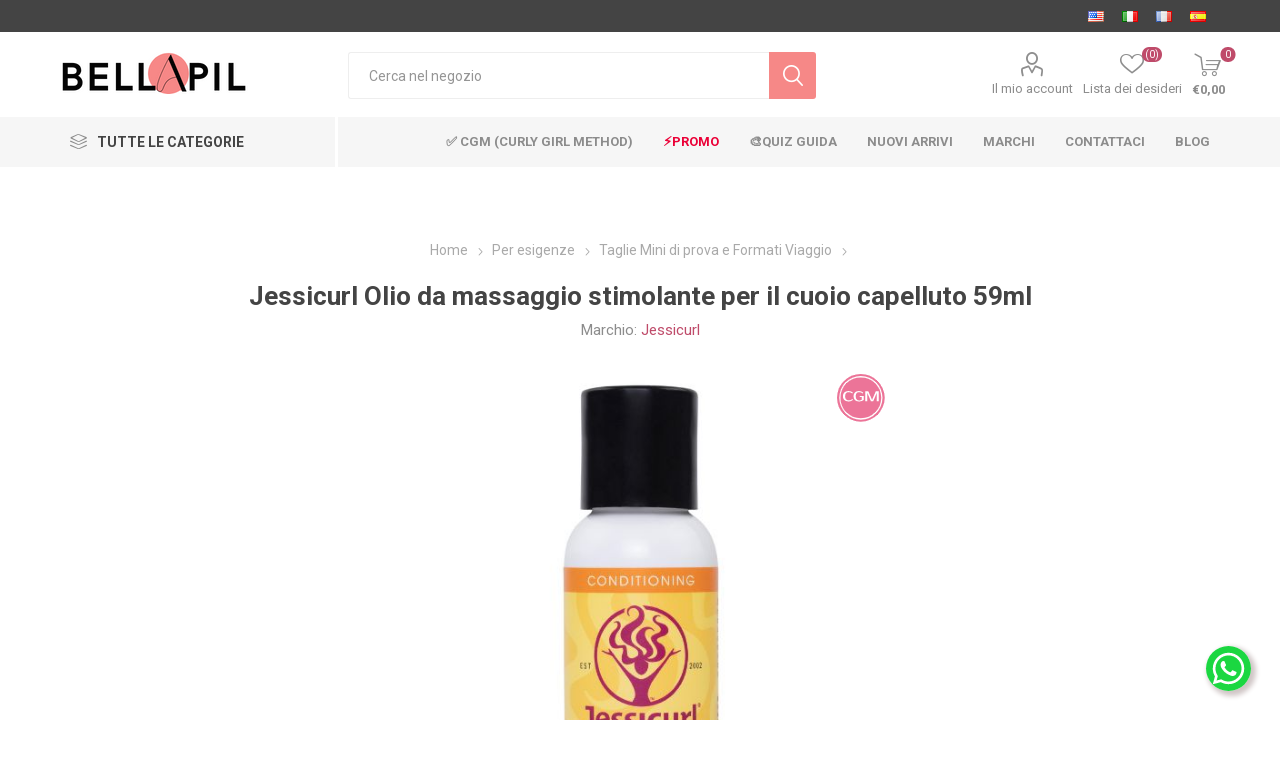

--- FILE ---
content_type: text/html; charset=utf-8
request_url: https://bellapil.com/it/olio-da-massaggio-stimolante-per-il-cuoio-capelluto
body_size: 123979
content:
<!DOCTYPE html><html lang=it class=html-product-details-page><head><title>BELLAPIL by AfroItalia. Stimulating Scalp Massage Oil</title><meta charset=UTF-8><meta name=rwetyuha content=""><meta name=wefgcvhjbax content=00000000-0000-0000-0000-000000000000><meta name=description content="&lt;p>Ogni ingrediente è noto per le sue proprietà di crescita dei capelli e un massaggio del cuoio capelluto è INCREDIBILE con esso. Mentre non ricrescerà i capelli su una testa calva, (scusa papà!) Può favorire la crescita dei capelli per le persone che hanno ancora i capelli. Gli olii essenziali daranno una deliziosa sensazione di formicolio al cuoio capelluto e gli altri oli in esso contenuti renderanno i tuoi ricci incredibilmente morbidi&lt;/p>&lt;p>&lt;strong>COME USARE&lt;/strong>&lt;br />Applicare sul cuoio capelluto e massaggiare per 10-15 minuti. Per trasformarlo in un trattamento con olio caldo, utilizzare con il calore. Lasciare agire per 30-60 minuti, quindi lavare.&lt;/p>&lt;p>Se il prodotto si solidifica a basse temperature, mettere la bottiglia in un piatto di acqua calda per 3-5 minuti e agitare bene.&lt;/p>&lt;p>&lt;strong>ingredienti&lt;/strong>&lt;br />Olio di Cocos Nucifera (Cocco), Olio di Persea Gratissima (Avocado), Olio di Olea Europaea (Oliva) Frutta, Olio di Mentha Piperita (Menta Piperita), Olio di Eucalyptus Globulus (Eucalyptus), Olio di Rosemarinus Officinalis (Rosmarino), Olio di fiori di Lavandula Officinalis (Lavanda) , Olio di Juniperus Virginiana (legno di cedro), Olio di Salvia Sclarea (Salvia sclarea), Estratto di Equisetum Arvense (Equiseto), Estratto di foglie di Mentha Piperita (Menta piperita), Estratto di fiori / foglie / stelo di Rosmarinus Officinalis (Rosmarino), Laurus Nobilis (Alloro di alloro) Estratto, Estratto di foglie di Ocimum Basilicum (Basilico), Estratto di foglie di Urtica Dioica (Ortica), Estratto di radice di Arctium Lappa (Bardana), Estratto di radice di Althea Officinalis (Marshmallow), Estratto di foglie di Origanum Vulgare (Origano), Estratto di Cymbopogon Flexuosus (Lemongrass), Timo Estratto di foglie di vulgaris (timo), Estratto di foglie di salvia officinalis (salvia), * Cinnamal, * Citral, * Eugenol, * Geraniol, * Citronellol, * Limonene, * Linalool&lt;/p>&lt;p>* Questi ingredienti sono ingredienti naturali presenti negli olii essenziali utilizzati in alcuni dei nostri prodotti.&lt;/p>"><meta name=keywords content=""><meta name=generator content=nopCommerce><meta name=viewport content="width=device-width, initial-scale=1, maximum-scale=1, user-scalable=0"><link rel=preload as=font href=/Themes/Emporium/Content/icons/emporium-icons.woff crossorigin><link href="https://fonts.googleapis.com/css?family=Roboto:300,400,700&amp;subset=cyrillic-ext,greek-ext&amp;display=swap" rel=stylesheet><link rel=alternate href=https://bellapil.com/en/stimulating-scalp-massage-oil hreflang=en><link rel=alternate href=https://bellapil.com/it/olio-da-massaggio-stimolante-per-il-cuoio-capelluto hreflang=it><link rel=alternate href=https://bellapil.com/fr/huile-de-massage-stimulante-pour-le-cuir-chevelu hreflang=fr><link rel=alternate href=https://bellapil.com/es/aceite-de-masaje-estimulante-del-cuero-cabelludo hreflang=es><script>var Tawk_API=Tawk_API||{},Tawk_LoadStart=new Date;(function(){var n=document.createElement("script"),t=document.getElementsByTagName("script")[0];n.async=!0;n.src="https://embed.tawk.to/601c74dca9a34e36b973f8b3/1etnigvmk";n.charset="UTF-8";n.setAttribute("crossorigin","*");t.parentNode.insertBefore(n,t)})()</script><meta name=facebook-domain-verification content=apelgscmjeri6h2uogyir92pybnmph><meta name=referrer content=no-referrer-when-downgrade><meta name=facebook-domain-verification content=ep0vx5qiyfks45gj1cl58hvpvl5qvg><meta name=theme-color content=#d2691e><meta name=msapplication-navbutton-color content=#d2691e><meta name=apple-mobile-web-app-status-bar-style content=#d2691e><link rel=preload as=image href=https://bellapil.com/images/thumbs/0006225_bfit.jpeg type=image/webp><link rel=preload as=image href=https://bellapil.com/images/thumbs/0006232_it.png type=image/webp><meta property=og:type content=product><meta property=og:title content="Jessicurl Olio da massaggio stimolante per il cuoio capelluto 59ml"><meta property=og:description content="Ogni ingrediente è noto per le sue proprietà di crescita dei capelli e un massaggio del cuoio capelluto è INCREDIBILE con esso. Mentre non ricrescerà i capelli su una testa calva, (scusa papà!) Può favorire la crescita dei capelli per le persone che hanno ancora i capelli. Gli olii essenziali daranno una deliziosa sensazione di formicolio al cuoio capelluto e gli altri oli in esso contenuti renderanno i tuoi ricci incredibilmente morbidiCOME USAREApplicare sul cuoio capelluto e massaggiare per 10-15 minuti. Per trasformarlo in un trattamento con olio caldo, utilizzare con il calore. Lasciare agire per 30-60 minuti, quindi lavare.Se il prodotto si solidifica a basse temperature, mettere la bottiglia in un piatto di acqua calda per 3-5 minuti e agitare bene.ingredientiOlio di Cocos Nucifera (Cocco), Olio di Persea Gratissima (Avocado), Olio di Olea Europaea (Oliva) Frutta, Olio di Mentha Piperita (Menta Piperita), Olio di Eucalyptus Globulus (Eucalyptus), Olio di Rosemarinus Officinalis (Rosmarino), Olio di fiori di Lavandula Officinalis (Lavanda) , Olio di Juniperus Virginiana (legno di cedro), Olio di Salvia Sclarea (Salvia sclarea), Estratto di Equisetum Arvense (Equiseto), Estratto di foglie di Mentha Piperita (Menta piperita), Estratto di fiori / foglie / stelo di Rosmarinus Officinalis (Rosmarino), Laurus Nobilis (Alloro di alloro) Estratto, Estratto di foglie di Ocimum Basilicum (Basilico), Estratto di foglie di Urtica Dioica (Ortica), Estratto di radice di Arctium Lappa (Bardana), Estratto di radice di Althea Officinalis (Marshmallow), Estratto di foglie di Origanum Vulgare (Origano), Estratto di Cymbopogon Flexuosus (Lemongrass), Timo Estratto di foglie di vulgaris (timo), Estratto di foglie di salvia officinalis (salvia), * Cinnamal, * Citral, * Eugenol, * Geraniol, * Citronellol, * Limonene, * Linalool* Questi ingredienti sono ingredienti naturali presenti negli olii essenziali utilizzati in alcuni dei nostri prodotti."><meta property=og:image content=https://bellapil.com/images/thumbs/0003666_jessicurl-stimulating-scalp-massage-oil-59ml_550.jpeg><meta property=og:image:url content=https://bellapil.com/images/thumbs/0003666_jessicurl-stimulating-scalp-massage-oil-59ml_550.jpeg><meta property=og:url content=https://bellapil.com/it/olio-da-massaggio-stimolante-per-il-cuoio-capelluto><meta property=og:site_name content="BELLAPIL by AfroItalia"><meta property=twitter:card content=summary><meta property=twitter:site content="BELLAPIL by AfroItalia"><meta property=twitter:title content="Jessicurl Olio da massaggio stimolante per il cuoio capelluto 59ml"><meta property=twitter:description content="Ogni ingrediente è noto per le sue proprietà di crescita dei capelli e un massaggio del cuoio capelluto è INCREDIBILE con esso. Mentre non ricrescerà i capelli su una testa calva, (scusa papà!) Può favorire la crescita dei capelli per le persone che hanno ancora i capelli. Gli olii essenziali daranno una deliziosa sensazione di formicolio al cuoio capelluto e gli altri oli in esso contenuti renderanno i tuoi ricci incredibilmente morbidiCOME USAREApplicare sul cuoio capelluto e massaggiare per 10-15 minuti. Per trasformarlo in un trattamento con olio caldo, utilizzare con il calore. Lasciare agire per 30-60 minuti, quindi lavare.Se il prodotto si solidifica a basse temperature, mettere la bottiglia in un piatto di acqua calda per 3-5 minuti e agitare bene.ingredientiOlio di Cocos Nucifera (Cocco), Olio di Persea Gratissima (Avocado), Olio di Olea Europaea (Oliva) Frutta, Olio di Mentha Piperita (Menta Piperita), Olio di Eucalyptus Globulus (Eucalyptus), Olio di Rosemarinus Officinalis (Rosmarino), Olio di fiori di Lavandula Officinalis (Lavanda) , Olio di Juniperus Virginiana (legno di cedro), Olio di Salvia Sclarea (Salvia sclarea), Estratto di Equisetum Arvense (Equiseto), Estratto di foglie di Mentha Piperita (Menta piperita), Estratto di fiori / foglie / stelo di Rosmarinus Officinalis (Rosmarino), Laurus Nobilis (Alloro di alloro) Estratto, Estratto di foglie di Ocimum Basilicum (Basilico), Estratto di foglie di Urtica Dioica (Ortica), Estratto di radice di Arctium Lappa (Bardana), Estratto di radice di Althea Officinalis (Marshmallow), Estratto di foglie di Origanum Vulgare (Origano), Estratto di Cymbopogon Flexuosus (Lemongrass), Timo Estratto di foglie di vulgaris (timo), Estratto di foglie di salvia officinalis (salvia), * Cinnamal, * Citral, * Eugenol, * Geraniol, * Citronellol, * Limonene, * Linalool* Questi ingredienti sono ingredienti naturali presenti negli olii essenziali utilizzati in alcuni dei nostri prodotti."><meta property=twitter:image content=https://bellapil.com/images/thumbs/0003666_jessicurl-stimulating-scalp-massage-oil-59ml_550.jpeg><meta property=twitter:url content=https://bellapil.com/it/olio-da-massaggio-stimolante-per-il-cuoio-capelluto><style>.af-rapper-bf-title{margin-top:-5px;text-align:center;font-size:11px}.af-bf-endsale-clock{color:#ab3e32;font-weight:900;background-color:#fff;padding:5px;margin-bottom:5px;display:inline}.af-endbf-timer-container{display:inline-flex;flex-direction:column;align-items:center}</style><style>.product-details-page .full-description{display:none}.product-details-page .ui-tabs .full-description{display:block}.product-details-page .tabhead-full-description{display:none}.product-details-page .product-specs-box{display:none}.product-details-page .ui-tabs .product-specs-box{display:block}.product-details-page .ui-tabs .product-specs-box .title{display:none}.product-details-page .product-no-reviews,.product-details-page .product-review-links{display:none}</style><script>(function(){var i,t,n;for(window.sib={equeue:[],client_key:"c7v4cas0xf7hjxbrlj91zwc3"},window.sib.email_id="",window.sendinblue={},i=["track","identify","trackLink","page"],n=0;n<i.length;n++)(function(n){window.sendinblue[n]=function(){var t=Array.prototype.slice.call(arguments);(window.sib[n]||function(){var i={};i[n]=t;window.sib.equeue.push(i)})(t[0],t[1],t[2])}})(i[n]);t=document.createElement("script");n=document.getElementsByTagName("script")[0];t.type="text/javascript";t.id="sendinblue-js";t.async=!0;t.src="https://sibautomation.com/sa.js?key="+window.sib.client_key;n.parentNode.insertBefore(t,n);window.sendinblue.page()})()</script><script async src="https://www.googletagmanager.com/gtag/js?id=G-VHRFJM0517"></script><script>function gtag(){dataLayer.push(arguments)}window.dataLayer=window.dataLayer||[];gtag("js",new Date);gtag("config","G-VHRFJM0517",{cookie_prefix:"nopstation"});gtag("config","G-VHRFJM0517")</script><link href=/bundles/fbvk_e8cx1aql9uljhhvto4glvhqaocrad6u5rvduxw.min.css rel=stylesheet><link href=/Themes/Emporium/Content/css/afcss.css rel=stylesheet><link rel=canonical href=https://bellapil.com/it/olio-da-massaggio-stimolante-per-il-cuoio-capelluto><link rel="shortcut icon" href=/icons/icons_0/favicon.ico><body class=product-details-page-body><noscript><iframe src="https://www.googletagmanager.com/ns.html?id=GTM-MNBTFD2" height=0 width=0 style=display:none;visibility:hidden></iframe></noscript><script>!function(n,t,i,r,u,f,e){n.fbq||(u=n.fbq=function(){u.callMethod?u.callMethod.apply(u,arguments):u.queue.push(arguments)},n._fbq||(n._fbq=u),u.push=u,u.loaded=!0,u.version="2.0",u.queue=[],f=t.createElement(i),f.async=!0,f.src=r,e=t.getElementsByTagName(i)[0],e.parentNode.insertBefore(f,e))}(window,document,"script","https://connect.facebook.net/en_US/fbevents.js");fbq("init","391250039164440",{external_id:20426288});fbq("track","PageView")</script><noscript><img height=1 width=1 style=display:none src="https://www.facebook.com/tr?id=391250039164440%&amp;ev=PageView&amp;noscript=1"></noscript><div class=ajax-loading-block-window style=display:none></div><div id=dialog-notifications-success title=Notification style=display:none></div><div id=dialog-notifications-error title=Error style=display:none></div><div id=dialog-notifications-warning title=Warning style=display:none></div><div id=bar-notification class=bar-notification-container data-close=Chiudi></div><!--[if lte IE 8]><div style=clear:both;height:59px;text-align:center;position:relative><a href=http://www.microsoft.com/windows/internet-explorer/default.aspx target=_blank> <img src=/Themes/Emporium/Content/img/ie_warning.jpg height=42 width=820 alt="You are using an outdated browser. For a faster, safer browsing experience, upgrade for free today."> </a></div><![endif]--><div class=master-wrapper-page><div class=responsive-nav-wrapper-parent><div class=responsive-nav-wrapper><div class=menu-title><span>Menu</span></div><div class=search-wrap><span>Cerca</span></div><div class=mobile-logo><a href=/it class=logo> <img alt="BELLAPIL by AfroItalia" title="BELLAPIL by AfroItalia" src="https://bellapil.com/images/thumbs/0002196_LOGO (200 × 42 px) (2).png"></a></div><div class=shopping-cart-link></div><div class=personal-button id=header-links-opener><span>Personal menu</span></div></div></div><div class=header><div class=header-upper><div class=header-selectors-wrapper><div class="language-selector desktop"><ul class=language-list><li><a href="https://bellapil.com/it/changelanguage/1?returnUrl=%2Fit%2Folio-da-massaggio-stimolante-per-il-cuoio-capelluto" title=English> <img title=English alt=English src=/images/flags/us.png> </a><li><a href="https://bellapil.com/it/changelanguage/2?returnUrl=%2Fit%2Folio-da-massaggio-stimolante-per-il-cuoio-capelluto" title=Italiano> <img title=Italiano alt=Italiano class=selected src=/images/flags/it.png> </a><li><a href="https://bellapil.com/it/changelanguage/3?returnUrl=%2Fit%2Folio-da-massaggio-stimolante-per-il-cuoio-capelluto" title=French> <img title=French alt=French src=/images/flags/fr.png> </a><li><a href="https://bellapil.com/it/changelanguage/4?returnUrl=%2Fit%2Folio-da-massaggio-stimolante-per-il-cuoio-capelluto" title=Español> <img title=Español alt=Español src=/images/flags/es.png> </a></ul></div><div class="language-selector mobile mobile-selector"><div class="current-language-selector selector-title">Italiano</div><div class="language-selector-options mobile-collapse"><div class=selector-options-item><input type=radio name=language-selector id=language-0 value="https://bellapil.com/it/changelanguage/1?returnUrl=%2Fit%2Folio-da-massaggio-stimolante-per-il-cuoio-capelluto" onclick=setLocation(this.value)> <label for=language-0>English</label></div><div class=selector-options-item><input type=radio name=language-selector id=language-1 value="https://bellapil.com/it/changelanguage/2?returnUrl=%2Fit%2Folio-da-massaggio-stimolante-per-il-cuoio-capelluto" onclick=setLocation(this.value) checked> <label for=language-1>Italiano</label></div><div class=selector-options-item><input type=radio name=language-selector id=language-2 value="https://bellapil.com/it/changelanguage/3?returnUrl=%2Fit%2Folio-da-massaggio-stimolante-per-il-cuoio-capelluto" onclick=setLocation(this.value)> <label for=language-2>French</label></div><div class=selector-options-item><input type=radio name=language-selector id=language-3 value="https://bellapil.com/it/changelanguage/4?returnUrl=%2Fit%2Folio-da-massaggio-stimolante-per-il-cuoio-capelluto" onclick=setLocation(this.value)> <label for=language-3>Espa&#xF1;ol</label></div></div></div></div></div><div class=header-lower><div class=header-logo><a href=/it class=logo> <img alt="BELLAPIL by AfroItalia" title="BELLAPIL by AfroItalia" src="https://bellapil.com/images/thumbs/0002196_LOGO (200 × 42 px) (2).png"></a></div><div class="search-box store-search-box"><div class=close-side-menu><span class=close-side-menu-text>Cerca nel negozio</span> <span class=close-side-menu-btn>Chiudi</span></div><form method=get id=small-search-box-form action=/it/search><input type=text class=search-box-text id=small-searchterms autocomplete=off name=q placeholder="Cerca nel negozio" aria-label="Cerca nel negozio"> <button type=submit class="button-1 search-box-button">Cerca</button></form></div><div class=header-links-wrapper><div class=header-links><ul><li><a href=/it/customer/info class="ico-account opener" data-loginurl=/it/login>Il mio account</a><div class="profile-menu-box login-form-in-header"><div class=close-side-menu><span class=close-side-menu-text>Il mio account</span> <span class=close-side-menu-btn>Chiudi</span></div><div class=header-form-holder><a href="/it/register?returnUrl=%2Fit%2Folio-da-massaggio-stimolante-per-il-cuoio-capelluto" class=ico-register>Registrati</a> <a href="/it/login?returnUrl=%2Fit%2Folio-da-massaggio-stimolante-per-il-cuoio-capelluto" class=ico-login>Accedi</a></div></div><li><a href=/it/wishlist class=ico-wishlist> <span class=wishlist-label>Lista dei desideri</span> <span class=wishlist-qty>(0)</span> </a></ul><div class=mobile-flyout-wrapper><div class=close-side-menu><span class=close-side-menu-text>Carrello della spesa</span> <span class=close-side-menu-btn>Chiudi</span></div><div id=flyout-cart class=flyout-cart data-removeitemfromcarturl=/it/EmporiumTheme/RemoveItemFromCart data-flyoutcarturl=/it/EmporiumTheme/FlyoutShoppingCart><div id=topcartlink><a href=/it/cart class=ico-cart> <span class=cart-qty>0</span> <span class=cart-label> &#x20AC;0,00 </span> </a></div><div class=mini-shopping-cart><div class=flyout-cart-scroll-area><p>Non hai nessun articolo nel tuo carrello</div></div></div></div></div></div></div><div class=header-menu-parent><div class="header-menu categories-in-side-panel"><div class=category-navigation-list-wrapper><span class=category-navigation-title>Tutte le categorie</span><ul class="category-navigation-list sticky-flyout"></ul></div><div class=close-menu><span class=close-menu-text>Menu</span> <span class=close-menu-btn>Chiudi</span></div><ul class=mega-menu data-isrtlenabled=false data-enableclickfordropdown=false><li class="has-sublist with-dropdown-in-grid root-category-items"><a class=with-subcategories href=/it/cura-bellezza><span>Cura &amp; bellezza </span></a><div class=plus-button></div><div class="dropdown categories fullWidth boxes-4"><div class=row-wrapper><div class=row><div class=box><div class=picture-title-wrap><div class=picture><a href=/it/cura-dei-capelli title="Show products in category Cura dei capelli"> <img class=lazy alt="Picture for category Cura dei capelli" src="[data-uri]" data-original=https://bellapil.com/images/thumbs/0001732_hair-care_290.png> </a></div><div class=title><a href=/it/cura-dei-capelli title="Cura dei capelli"><span>Cura dei capelli</span></a></div></div><ul class=subcategories><li class=subcategory-item><a href=/it/shampoo title=Shampoo><span>Shampoo</span></a><li class=subcategory-item><a href=/it/balsami title=Balsami><span>Balsami</span></a><li class=subcategory-item><a href=/it/trattamenti title="Trattamenti e Maschere"><span>Trattamenti e Maschere</span></a><li class=subcategory-item><a href=/it/balsamo-senza-risciacquo title="Balsamo senza risciacquo Leave in"><span>Balsamo senza risciacquo Leave in</span></a><li class=subcategory-item><a href=/it/prodotti-per-definire-i-ricci title="Prodotti per definire capelli ricci, mossi e afroricci"><span>Prodotti per definire capelli ricci, mossi e afroricci</span></a><li class=subcategory-item><a href=/it/oli title="Oli  "><span>Oli </span></a><li class=subcategory-item><a href=/it/gel title="Altri prodotti styling"><span>Altri prodotti styling</span></a></ul></div><div class=box><div class=picture-title-wrap><div class=picture><a href=/it/strumenti-e-accessori title="Show products in category Strumenti e accessori"> <img class=lazy alt="Picture for category Strumenti e accessori" src="[data-uri]" data-original=https://bellapil.com/images/thumbs/0001729_tools-accessories_290.png> </a></div><div class=title><a href=/it/strumenti-e-accessori title="Strumenti e accessori"><span>Strumenti e accessori</span></a></div></div></div><div class=box><div class=picture-title-wrap><div class=picture><a href=/it/capelli-veri title="Show products in category 100% Capelli veri"> <img class=lazy alt="Picture for category 100% Capelli veri" src="[data-uri]" data-original=https://bellapil.com/images/thumbs/0000527_human-hair_290.png> </a></div><div class=title><a href=/it/capelli-veri title="100% Capelli veri"><span>100% Capelli veri</span></a></div></div></div><div class=box><div class=picture-title-wrap><div class=picture><a href=/it/capelli-sintetici title="Show products in category Capelli sintetici"> <img class=lazy alt="Picture for category Capelli sintetici" src="[data-uri]" data-original=https://bellapil.com/images/thumbs/0001730_synthetic-hair_290.png> </a></div><div class=title><a href=/it/capelli-sintetici title="Capelli sintetici"><span>Capelli sintetici</span></a></div></div></div></div></div></div><li class="has-sublist with-dropdown-in-grid root-category-items"><a class=with-subcategories href=/it/per-esigenze><span>Per esigenze</span></a><div class=plus-button></div><div class="dropdown categories fullWidth boxes-4"><div class=row-wrapper><div class=row><div class=box><div class=picture-title-wrap><div class=picture><a href=/it/trattamenti-per-la-cura-e-il-mantenimento-del-cuoio-capelluto title="Show products in category Cuoio capelluto trattamenti per la cura e il mantenimento"> <img class=lazy alt="Picture for category Cuoio capelluto trattamenti per la cura e il mantenimento" src="[data-uri]" data-original=https://bellapil.com/images/thumbs/0005960_scalp-care-treatments-and-maintain_250.webp> </a></div><div class=title><a href=/it/trattamenti-per-la-cura-e-il-mantenimento-del-cuoio-capelluto title="Cuoio capelluto trattamenti per la cura e il mantenimento"><span>Cuoio capelluto trattamenti per la cura e il mantenimento</span></a></div></div></div><div class=box><div class=picture-title-wrap><div class=picture><a href=/it/prodotti-per-capelli-lunghi-e-forti title="Show products in category Prodotti per capelli più lunghi e più forti"> <img class=lazy alt="Picture for category Prodotti per capelli più lunghi e più forti" src="[data-uri]" data-original=https://bellapil.com/images/thumbs/0005966_products-for-longer-and-stronger-hair_250.webp> </a></div><div class=title><a href=/it/prodotti-per-capelli-lunghi-e-forti title="Prodotti per capelli più lunghi e più forti"><span>Prodotti per capelli pi&#xF9; lunghi e pi&#xF9; forti</span></a></div></div></div><div class=box><div class=picture-title-wrap><div class=picture><a href=/it/prodotti-per-la-maternit%C3%A0-e-il-post-parto title="Show products in category Prodotti durante la Maternità e il Post parto"> <img class=lazy alt="Picture for category Prodotti durante la Maternità e il Post parto" src="[data-uri]" data-original=https://bellapil.com/images/thumbs/0006000_products-during-maternity-and-postpartum_250.webp> </a></div><div class=title><a href=/it/prodotti-per-la-maternit%C3%A0-e-il-post-parto title="Prodotti durante la Maternità e il Post parto"><span>Prodotti durante la Maternit&#xE0; e il Post parto</span></a></div></div></div><div class=box><div class=picture-title-wrap><div class=picture><a href=/it/sport-e-allenamento-con-i-capelli-ricci title="Show products in category Sport e allenamento con i capelli ricci"> <img class=lazy alt="Picture for category Sport e allenamento con i capelli ricci" src="[data-uri]" data-original=https://bellapil.com/images/thumbs/0005962_sport-and-workout-with-curly-hair_250.webp> </a></div><div class=title><a href=/it/sport-e-allenamento-con-i-capelli-ricci title="Sport e allenamento con i capelli ricci"><span>Sport e allenamento con i capelli ricci</span></a></div></div></div></div><div class=row><div class=box><div class=picture-title-wrap><div class=picture><a href=/it/liberati-da-nodi-e-grovigli title="Show products in category Liberati da nodi e grovigli"> <img class=lazy alt="Picture for category Liberati da nodi e grovigli" src="[data-uri]" data-original=https://bellapil.com/images/thumbs/0006001_free-yourself-from-knots-and-tangles_250.webp> </a></div><div class=title><a href=/it/liberati-da-nodi-e-grovigli title="Liberati da nodi e grovigli"><span>Liberati da nodi e grovigli</span></a></div></div></div><div class=box><div class=picture-title-wrap><div class=picture><a href=/it/twist-braids-out-perfetti title="Show products in category Twist &amp; Braids Out Perfetti"> <img class=lazy alt="Picture for category Twist &amp; Braids Out Perfetti" src="[data-uri]" data-original=https://bellapil.com/images/thumbs/0005968_perfect-twist-braids-out_250.webp> </a></div><div class=title><a href=/it/twist-braids-out-perfetti title="Twist &amp; Braids Out Perfetti"><span>Twist &amp; Braids Out Perfetti</span></a></div></div></div><div class=box><div class=picture-title-wrap><div class=picture><a href=/it/taglie-mini-di-prova-e-formati-viaggio title="Show products in category Taglie Mini di prova e Formati Viaggio"> <img class=lazy alt="Picture for category Taglie Mini di prova e Formati Viaggio" src="[data-uri]" data-original=https://bellapil.com/images/thumbs/0006002_trial-mini-sizes-travel-size_250.webp> </a></div><div class=title><a href=/it/taglie-mini-di-prova-e-formati-viaggio title="Taglie Mini di prova e Formati Viaggio"><span>Taglie Mini di prova e Formati Viaggio</span></a></div></div></div><div class=box><div class=picture-title-wrap><div class=picture><a href=/it/prodotti-resistenti-allumidit%C3%A0 title="Show products in category Prodotti resistenti all'umidità"> <img class=lazy alt="Picture for category Prodotti resistenti all'umidità" src="[data-uri]" data-original=https://bellapil.com/images/thumbs/0005961_humidity-proof-products_250.webp> </a></div><div class=title><a href=/it/prodotti-resistenti-allumidit%C3%A0 title="Prodotti resistenti all'umidità"><span>Prodotti resistenti all&#x27;umidit&#xE0;</span></a></div></div></div></div></div></div><li><a href=/it/cgm-curly-girl-method-approved title="✅ CGM (Curly Girl Method)"><span> &#x2705; CGM (Curly Girl Method)</span></a><li class="with-dropdown-in-grid root-category-items"><a href=/it/bambini><span>Bambini</span></a><div class=plus-button></div><li class=pink-color><a href=https://bellapil.com/promozioni-offerte-e-codici-sconto title=⚡PROMO><span> &#x26A1;PROMO</span></a><li><a href=/it/quiz-guida title="🎨Quiz Guida"><span> &#x1F3A8;Quiz Guida</span></a><li><a href=/it/newproducts title="Nuovi Arrivi"><span> Nuovi Arrivi</span></a><li class="has-sublist with-dropdown-in-grid"><a class=with-subcategories href=/it/manufacturer/all title=Marchi><span>Marchi</span></a><div class="dropdown manufacturers fullWidth boxes-10"><div class=row-wrapper><div class=row><div class=box><div class=picture><a class=manufacturer href=/it/shea-moisture title="Shea Moisture"> <img class=lazy src="[data-uri]" data-original=https://bellapil.com/images/thumbs/0000111_shea-moisture_165.png alt="Picture for category Shea Moisture" title="Picture for category Shea Moisture"> </a></div><div class=title><a class=manufacturer href=/it/shea-moisture title="Shea Moisture"><span>Shea Moisture</span></a></div></div><div class=box><div class=picture><a class=manufacturer href=/it/cantu title=Cantu> <img class=lazy src="[data-uri]" data-original=https://bellapil.com/images/thumbs/0000113_cantu_165.jpeg alt="Picture for category Cantu" title="Picture for category Cantu"> </a></div><div class=title><a class=manufacturer href=/it/cantu title=Cantu><span>Cantu</span></a></div></div><div class=box><div class=picture><a class=manufacturer href=/it/aunt-jackies title="Aunt Jackie’s"> <img class=lazy src="[data-uri]" data-original=https://bellapil.com/images/thumbs/0000114_aunt-jackies_165.png alt="Picture for category Aunt Jackie’s" title="Picture for category Aunt Jackie’s"> </a></div><div class=title><a class=manufacturer href=/it/aunt-jackies title="Aunt Jackie’s"><span>Aunt Jackie&#x2019;s</span></a></div></div><div class=box><div class=picture><a class=manufacturer href=/it/eco-style title="ECO STYLE"> <img class=lazy src="[data-uri]" data-original=https://bellapil.com/images/thumbs/0000117_eco-style_165.png alt="Picture for category ECO STYLE" title="Picture for category ECO STYLE"> </a></div><div class=title><a class=manufacturer href=/it/eco-style title="ECO STYLE"><span>ECO STYLE</span></a></div></div><div class=box><div class=picture><a class=manufacturer href=/it/sunny-isle title="SUNNY ISLE"> <img class=lazy src="[data-uri]" data-original=https://bellapil.com/images/thumbs/0000119_sunny-isle_165.png alt="Picture for category SUNNY ISLE" title="Picture for category SUNNY ISLE"> </a></div><div class=title><a class=manufacturer href=/it/sunny-isle title="SUNNY ISLE"><span>SUNNY ISLE</span></a></div></div><div class=box><div class=picture><a class=manufacturer href=/it/curls title=Curls> <img class=lazy src="[data-uri]" data-original=https://bellapil.com/images/thumbs/0000345_curls_165.png alt="Picture for category Curls" title="Picture for category Curls"> </a></div><div class=title><a class=manufacturer href=/it/curls title=Curls><span>Curls</span></a></div></div><div class=box><div class=picture><a class=manufacturer href=/it/aphogee title=ApHogee> <img class=lazy src="[data-uri]" data-original=https://bellapil.com/images/thumbs/0000428_aphogee_165.jpeg alt="Picture for category ApHogee" title="Picture for category ApHogee"> </a></div><div class=title><a class=manufacturer href=/it/aphogee title=ApHogee><span>ApHogee</span></a></div></div><div class=box><div class=picture><a class=manufacturer href=/it/afro-love title="Afro Love"> <img class=lazy src="[data-uri]" data-original=https://bellapil.com/images/thumbs/0001954_afro-love_165.png alt="Picture for category Afro Love" title="Picture for category Afro Love"> </a></div><div class=title><a class=manufacturer href=/it/afro-love title="Afro Love"><span>Afro Love</span></a></div></div><div class=box><div class=picture><a class=manufacturer href=/it/secret-dafrique title="Secret d’Afrique"> <img class=lazy src="[data-uri]" data-original=https://bellapil.com/images/thumbs/0000587_secret-dafrique_165.jpeg alt="Picture for category Secret d’Afrique" title="Picture for category Secret d’Afrique"> </a></div><div class=title><a class=manufacturer href=/it/secret-dafrique title="Secret d’Afrique"><span>Secret d&#x2019;Afrique</span></a></div></div><div class=box><div class=picture><a class=manufacturer href=/it/as-i-am title="As I Am"> <img class=lazy src="[data-uri]" data-original=https://bellapil.com/images/thumbs/0000721_as-i-am_165.png alt="Picture for category As I Am" title="Picture for category As I Am"> </a></div><div class=title><a class=manufacturer href=/it/as-i-am title="As I Am"><span>As I Am</span></a></div></div></div></div></div><li><a href=/it/contactus title=Contattaci><span> Contattaci</span></a><li><a href=https://bellapil.com/it/blog/category/argomenti-e-consigli-capelli-mossiricci-e-afroricci title=Blog><span> Blog</span></a></ul><ul class=mega-menu-responsive><li class=all-categories><span class=labelfornextplusbutton>Tutte le categorie</span><div class=plus-button></div><div class=sublist-wrap><ul class=sublist><li class=back-button><span>Back</span><li class="has-sublist mega-menu-categories root-category-items"><a class=with-subcategories href=/it/cura-bellezza>Cura &amp; bellezza </a><div class=plus-button></div><div class=sublist-wrap><ul class=sublist><li class=back-button><span>Back</span><li class=has-sublist style=display:flex><img class=lazy src=https://bellapil.com/images/thumbs/0001732_hair-care_290.png style=vertical-align:middle;padding:3px;max-width:60px> <a href=/it/cura-dei-capelli title="Cura dei capelli" class=with-subcategories> <span>Cura dei capelli</span> </a><div class=plus-button></div><div class=sublist-wrap><ul class=sublist><li class=back-button><span>Back</span><li style=display:flex><img class=lazy src=https://bellapil.com/images/thumbs/0005952_shampoo_290.webp style=vertical-align:middle;padding:3px;max-width:60px> <a class=lastLevelCategory href=/it/shampoo title=Shampoo> <span>Shampoo</span> </a><li style=display:flex><img class=lazy src=https://bellapil.com/images/thumbs/0005954_conditioners_290.webp style=vertical-align:middle;padding:3px;max-width:60px> <a class=lastLevelCategory href=/it/balsami title=Balsami> <span>Balsami</span> </a><li style=display:flex><img class=lazy src=https://bellapil.com/images/thumbs/0005955_treatments-and-masks_290.webp style=vertical-align:middle;padding:3px;max-width:60px> <a class=lastLevelCategory href=/it/trattamenti title="Trattamenti e Maschere"> <span>Trattamenti e Maschere</span> </a><li style=display:flex><img class=lazy src=https://bellapil.com/images/thumbs/0005956_leave-in-conditioner_290.webp style=vertical-align:middle;padding:3px;max-width:60px> <a class=lastLevelCategory href=/it/balsamo-senza-risciacquo title="Balsamo senza risciacquo Leave in"> <span>Balsamo senza risciacquo Leave in</span> </a><li class=has-sublist style=display:flex><img class=lazy src=https://bellapil.com/images/thumbs/0005957_products-to-define-curls-wavy-and-coils-hair_290.webp style=vertical-align:middle;padding:3px;max-width:60px> <a href=/it/prodotti-per-definire-i-ricci title="Prodotti per definire capelli ricci, mossi e afroricci" class=with-subcategories> <span>Prodotti per definire capelli ricci, mossi e afroricci</span> </a><div class=plus-button></div><div class=sublist-wrap><ul class=sublist><li class=back-button><span>Back</span><li style=display:flex><img class=lazy src=https://bellapil.com/images/thumbs/0001717_curls-creams-and-activator_290.png style=vertical-align:middle;padding:3px;max-width:60px> <a class=lastLevelCategory href=/it/crema-per-definizione title="Creme e attivatore ricci"> <span>Creme e attivatore ricci</span> </a><li style=display:flex><img class=lazy src=https://bellapil.com/images/thumbs/0001718_gel-and-defining-custard_290.png style=vertical-align:middle;padding:3px;max-width:60px> <a class=lastLevelCategory href=/it/gel-e-gelatine-per-definizione title="Gel e Gelatine per definizione"> <span>Gel e Gelatine per definizione</span> </a><li style=display:flex><img class=lazy src=https://bellapil.com/images/thumbs/0001719_foam-and-mousse_290.png style=vertical-align:middle;padding:3px;max-width:60px> <a class=lastLevelCategory href=/it/mousse-per-definizione title="Mousse e Schiume"> <span>Mousse e Schiume</span> </a><li style=display:flex><img class=lazy src=https://bellapil.com/images/thumbs/0001720_curl-refresher_290.png style=vertical-align:middle;padding:3px;max-width:60px> <a class=lastLevelCategory href=/it/rivitalizzante-riccio title="Rinfresca riccio"> <span>Rinfresca riccio</span> </a></ul></div><li style=display:flex><img class=lazy src=https://bellapil.com/images/thumbs/0005958_oils_290.webp style=vertical-align:middle;padding:3px;max-width:60px> <a class=lastLevelCategory href=/it/oli title="Oli  "> <span>Oli </span> </a><li style=display:flex><img class=lazy src=https://bellapil.com/images/thumbs/0005959_other-styling_290.webp style=vertical-align:middle;padding:3px;max-width:60px> <a class=lastLevelCategory href=/it/gel title="Altri prodotti styling"> <span>Altri prodotti styling</span> </a></ul></div><li style=display:flex><img class=lazy src=https://bellapil.com/images/thumbs/0001729_tools-accessories_290.png style=vertical-align:middle;padding:3px;max-width:60px> <a class=lastLevelCategory href=/it/strumenti-e-accessori title="Strumenti e accessori"> <span>Strumenti e accessori</span> </a><li style=display:flex><img class=lazy src=https://bellapil.com/images/thumbs/0000527_human-hair_290.png style=vertical-align:middle;padding:3px;max-width:60px> <a class=lastLevelCategory href=/it/capelli-veri title="100% Capelli veri"> <span>100% Capelli veri</span> </a><li style=display:flex><img class=lazy src=https://bellapil.com/images/thumbs/0001730_synthetic-hair_290.png style=vertical-align:middle;padding:3px;max-width:60px> <a class=lastLevelCategory href=/it/capelli-sintetici title="Capelli sintetici"> <span>Capelli sintetici</span> </a></ul></div><li class="has-sublist mega-menu-categories root-category-items"><a class=with-subcategories href=/it/per-esigenze>Per esigenze</a><div class=plus-button></div><div class=sublist-wrap><ul class=sublist><li class=back-button><span>Back</span><li style=display:flex><img class=lazy src=https://bellapil.com/images/thumbs/0005960_scalp-care-treatments-and-maintain_290.webp style=vertical-align:middle;padding:3px;max-width:60px> <a class=lastLevelCategory href=/it/trattamenti-per-la-cura-e-il-mantenimento-del-cuoio-capelluto title="Cuoio capelluto trattamenti per la cura e il mantenimento"> <span>Cuoio capelluto trattamenti per la cura e il mantenimento</span> </a><li style=display:flex><img class=lazy src=https://bellapil.com/images/thumbs/0005966_products-for-longer-and-stronger-hair_290.webp style=vertical-align:middle;padding:3px;max-width:60px> <a class=lastLevelCategory href=/it/prodotti-per-capelli-lunghi-e-forti title="Prodotti per capelli più lunghi e più forti"> <span>Prodotti per capelli pi&#xF9; lunghi e pi&#xF9; forti</span> </a><li style=display:flex><img class=lazy src=https://bellapil.com/images/thumbs/0006000_products-during-maternity-and-postpartum_290.webp style=vertical-align:middle;padding:3px;max-width:60px> <a class=lastLevelCategory href=/it/prodotti-per-la-maternit%C3%A0-e-il-post-parto title="Prodotti durante la Maternità e il Post parto"> <span>Prodotti durante la Maternit&#xE0; e il Post parto</span> </a><li style=display:flex><img class=lazy src=https://bellapil.com/images/thumbs/0005962_sport-and-workout-with-curly-hair_290.webp style=vertical-align:middle;padding:3px;max-width:60px> <a class=lastLevelCategory href=/it/sport-e-allenamento-con-i-capelli-ricci title="Sport e allenamento con i capelli ricci"> <span>Sport e allenamento con i capelli ricci</span> </a><li style=display:flex><img class=lazy src=https://bellapil.com/images/thumbs/0006001_free-yourself-from-knots-and-tangles_290.webp style=vertical-align:middle;padding:3px;max-width:60px> <a class=lastLevelCategory href=/it/liberati-da-nodi-e-grovigli title="Liberati da nodi e grovigli"> <span>Liberati da nodi e grovigli</span> </a><li style=display:flex><img class=lazy src=https://bellapil.com/images/thumbs/0005968_perfect-twist-braids-out_290.webp style=vertical-align:middle;padding:3px;max-width:60px> <a class=lastLevelCategory href=/it/twist-braids-out-perfetti title="Twist &amp; Braids Out Perfetti"> <span>Twist &amp; Braids Out Perfetti</span> </a><li style=display:flex><img class=lazy src=https://bellapil.com/images/thumbs/0006002_trial-mini-sizes-travel-size_290.webp style=vertical-align:middle;padding:3px;max-width:60px> <a class=lastLevelCategory href=/it/taglie-mini-di-prova-e-formati-viaggio title="Taglie Mini di prova e Formati Viaggio"> <span>Taglie Mini di prova e Formati Viaggio</span> </a><li style=display:flex><img class=lazy src=https://bellapil.com/images/thumbs/0005961_humidity-proof-products_290.webp style=vertical-align:middle;padding:3px;max-width:60px> <a class=lastLevelCategory href=/it/prodotti-resistenti-allumidit%C3%A0 title="Prodotti resistenti all'umidità"> <span>Prodotti resistenti all&#x27;umidit&#xE0;</span> </a></ul></div><li class="mega-menu-categories root-category-items"><a href=/it/bambini>Bambini</a></ul></div><li><a href=/it/cgm-curly-girl-method-approved title="✅ CGM (Curly Girl Method)"><span> &#x2705; CGM (Curly Girl Method)</span></a><li class=pink-color><a href=https://bellapil.com/promozioni-offerte-e-codici-sconto title=⚡PROMO><span> &#x26A1;PROMO</span></a><li><a href=/it/quiz-guida title="🎨Quiz Guida"><span> &#x1F3A8;Quiz Guida</span></a><li><a href=/it/newproducts title="Nuovi Arrivi"><span> Nuovi Arrivi</span></a><li class=has-sublist><a class=with-subcategories href=/it/manufacturer/all title=Marchi><span>Marchi</span></a><div class=plus-button></div><div class=sublist-wrap><ul class=sublist><li class=back-button><span>Back</span><li><a href=/it/shea-moisture title="Shea Moisture"><span>Shea Moisture</span></a><li><a href=/it/cantu title=Cantu><span>Cantu</span></a><li><a href=/it/aunt-jackies title="Aunt Jackie’s"><span>Aunt Jackie&#x2019;s</span></a><li><a href=/it/eco-style title="ECO STYLE"><span>ECO STYLE</span></a><li><a href=/it/sunny-isle title="SUNNY ISLE"><span>SUNNY ISLE</span></a><li><a href=/it/curls title=Curls><span>Curls</span></a><li><a href=/it/aphogee title=ApHogee><span>ApHogee</span></a><li><a href=/it/afro-love title="Afro Love"><span>Afro Love</span></a><li><a href=/it/secret-dafrique title="Secret d’Afrique"><span>Secret d&#x2019;Afrique</span></a><li><a href=/it/as-i-am title="As I Am"><span>As I Am</span></a><li><a class=view-all href=/it/manufacturer/all title="Vedi Tutti"> <span>Vedi Tutti</span> </a></ul></div><li><a href=/it/contactus title=Contattaci><span> Contattaci</span></a><li><a href=https://bellapil.com/it/blog/category/argomenti-e-consigli-capelli-mossiricci-e-afroricci title=Blog><span> Blog</span></a></ul><div class=mobile-menu-items></div></div></div></div><div class=overlayOffCanvas></div><div class=master-wrapper-content><div id=product-ribbon-info data-productid=416 data-productboxselector=".product-item, .item-holder" data-productboxpicturecontainerselector=".picture, .item-picture" data-productpagepicturesparentcontainerselector=.product-essential data-productpagebugpicturecontainerselector=.picture data-retrieveproductribbonsurl=/it/RetrieveProductRibbons></div><div class=quickViewData data-productselector=.product-item data-productselectorchild=.btn-wrapper data-retrievequickviewurl=/it/quickviewdata data-quickviewbuttontext="Quick View" data-quickviewbuttontitle="Quick View" data-isquickviewpopupdraggable=False data-enablequickviewpopupoverlay=True data-accordionpanelsheightstyle=content data-getquickviewbuttonroute=/it/getquickviewbutton></div><div class=master-column-wrapper><div class=center-1><div class="page product-details-page"><div class=page-body><script src=https://cdn.scalapay.com/js/scalapay-widget/webcomponents-bundle.js></script><script src=https://cdn.scalapay.com/js/scalapay-widget/scalapay-widget.js></script><div id=ProductPage-scalapay-widget-text><div style="margin:0 0 10px 0;min-height:20px" id=scalapayPopUpTrigger class=product-scalapay-text><scalapay-widget amount=12.94 min=5.00 max=1500 size=100px logosize=100% pricecolor=#000000 logocolor=#000000 logoalignment=-8px amountselectorarray="[&#34;#price-container .special-price > span&#34;, &#34;.prices .product-price > span&#34;]" numberofpayments=3 hidelogo=True hideprice=True locale=it priceboxselector=""> </scalapay-widget></div></div><div id=model-data data-page=ProductPage data-productid=416></div><form method=post id=product-details-form action=/it/olio-da-massaggio-stimolante-per-il-cuoio-capelluto><div itemscope itemtype=http://schema.org/Product><meta itemprop=name content="Jessicurl Olio da massaggio stimolante per il cuoio capelluto 59ml"><meta itemprop=productID content=416><meta itemprop=ships_from_country content=IT><meta itemprop=product_type content="Health &amp; Beauty > Personal Care > Hair Care"><meta itemprop=google_product_category content="Health &amp; Beauty > Personal Care > Hair Care"><meta itemprop=sku content=416><meta itemprop=gtin content=851543001586><meta itemprop=mpn><meta itemprop=description content="&lt;p>Ogni ingrediente è noto per le sue proprietà di crescita dei capelli e un massaggio del cuoio capelluto è INCREDIBILE con esso. Mentre non ricrescerà i capelli su una testa calva, (scusa papà!) Può favorire la crescita dei capelli per le persone che hanno ancora i capelli. Gli olii essenziali daranno una deliziosa sensazione di formicolio al cuoio capelluto e gli altri oli in esso contenuti renderanno i tuoi ricci incredibilmente morbidi&lt;/p>&lt;p>&lt;strong>COME USARE&lt;/strong>&lt;br />Applicare sul cuoio capelluto e massaggiare per 10-15 minuti. Per trasformarlo in un trattamento con olio caldo, utilizzare con il calore. Lasciare agire per 30-60 minuti, quindi lavare.&lt;/p>&lt;p>Se il prodotto si solidifica a basse temperature, mettere la bottiglia in un piatto di acqua calda per 3-5 minuti e agitare bene.&lt;/p>&lt;p>&lt;strong>ingredienti&lt;/strong>&lt;br />Olio di Cocos Nucifera (Cocco), Olio di Persea Gratissima (Avocado), Olio di Olea Europaea (Oliva) Frutta, Olio di Mentha Piperita (Menta Piperita), Olio di Eucalyptus Globulus (Eucalyptus), Olio di Rosemarinus Officinalis (Rosmarino), Olio di fiori di Lavandula Officinalis (Lavanda) , Olio di Juniperus Virginiana (legno di cedro), Olio di Salvia Sclarea (Salvia sclarea), Estratto di Equisetum Arvense (Equiseto), Estratto di foglie di Mentha Piperita (Menta piperita), Estratto di fiori / foglie / stelo di Rosmarinus Officinalis (Rosmarino), Laurus Nobilis (Alloro di alloro) Estratto, Estratto di foglie di Ocimum Basilicum (Basilico), Estratto di foglie di Urtica Dioica (Ortica), Estratto di radice di Arctium Lappa (Bardana), Estratto di radice di Althea Officinalis (Marshmallow), Estratto di foglie di Origanum Vulgare (Origano), Estratto di Cymbopogon Flexuosus (Lemongrass), Timo Estratto di foglie di vulgaris (timo), Estratto di foglie di salvia officinalis (salvia), * Cinnamal, * Citral, * Eugenol, * Geraniol, * Citronellol, * Limonene, * Linalool&lt;/p>&lt;p>* Questi ingredienti sono ingredienti naturali presenti negli olii essenziali utilizzati in alcuni dei nostri prodotti.&lt;/p>"><meta itemprop=image content=https://bellapil.com/images/thumbs/0003666_jessicurl-stimulating-scalp-massage-oil-59ml_550.jpeg><meta itemprop=expirationDate content=2000-01-01T00:00Z><meta itemprop=excluded_destination content="Shopping_ads, Buy_on_Google_listings, Display_ads, Local_inventory_ads, Free_listings, Free_local_listings, Dynamic_remarketing"><div itemprop=countryOfOrigin itemscope itemtype=https://schema.org/Country><span itemprop=name content=it></span></div><div itemprop=shipping itemscope itemtype=https://schema.org/Country><span itemprop=country content=it></span></div><meta itemprop=availability content=http://schema.org/OutOfStock><meta itemprop=brand content=Jessicurl><div itemprop=aggregateRating itemscope itemtype=http://schema.org/AggregateRating><meta itemprop=ratingValue content=5.0><meta itemprop=reviewCount content=1></div><div itemprop=offers itemscope itemtype=http://schema.org/Offer><meta itemprop=url content=https://bellapil.com/it/olio-da-massaggio-stimolante-per-il-cuoio-capelluto><meta itemprop=price content=12.94><meta itemprop=priceCurrency content=EUR><meta itemprop=availability content=http://schema.org/InStock></div><div itemprop=review itemscope itemtype=http://schema.org/Review><meta itemprop=author content=ALL><meta itemprop=url content=/it/productreviews/416></div></div><div data-productid=416><div class=product-essential><div class=mobile-name-holder></div><div class=mobile-prev-next-holder></div><input type=hidden class=cloudZoomPictureThumbnailsInCarouselData data-vertical=true data-numvisible=5 data-numscrollable=1 data-enable-slider-arrows=true data-enable-slider-dots=false data-size=1 data-rtl=false data-responsive-breakpoints-for-thumbnails="[{&#34;breakpoint&#34;:1601,&#34;settings&#34;:{&#34;slidesToShow&#34;:4, &#34;slidesToScroll&#34;:4,&#34;arrows&#34;:true,&#34;dots&#34;:false,&#34;vertical&#34;:false}},{&#34;breakpoint&#34;:1025,&#34;settings&#34;:{&#34;slidesToShow&#34;:5, &#34;slidesToScroll&#34;:5,&#34;arrows&#34;:true,&#34;dots&#34;:false,&#34;vertical&#34;:false}},{&#34;breakpoint&#34;:481,&#34;settings&#34;:{&#34;slidesToShow&#34;:4,&#34;slidesToScroll&#34;:4,&#34;arrows&#34;:true,&#34;dots&#34;:false,&#34;vertical&#34;:false}},{&#34;breakpoint&#34;:350,&#34;settings&#34;:{&#34;slidesToShow&#34;:3,&#34;slidesToScroll&#34;:3,&#34;arrows&#34;:true,&#34;dots&#34;:false,&#34;vertical&#34;:false}}]" data-magnificpopup-counter="%curr% of %total%" data-magnificpopup-prev="Previous (Left arrow key)" data-magnificpopup-next="Next (Right arrow key)" data-magnificpopup-close="Close (Esc)" data-magnificpopup-loading=Loading...> <input type=hidden class=cloudZoomAdjustPictureOnProductAttributeValueChange data-productid=416 data-isintegratedbywidget=true> <input type=hidden class=cloudZoomEnableClickToZoom><div class="gallery sevenspikes-cloudzoom-gallery"><div class=picture-wrapper><div class=video-container style=display:none><iframe width=100% height=445 src="" id=af-iframe-yt> </iframe></div><div class=pic-container><div class=picture id=sevenspikes-cloud-zoom data-zoomwindowelementid="" data-selectoroftheparentelementofthecloudzoomwindow="" data-defaultimagecontainerselector=".product-essential .gallery, .mfp-figure" data-zoom-window-width=400 data-zoom-window-height=400><a href=https://bellapil.com/images/thumbs/0003666_jessicurl-stimulating-scalp-massage-oil-59ml.jpeg data-full-image-url=https://bellapil.com/images/thumbs/0003666_jessicurl-stimulating-scalp-massage-oil-59ml.jpeg class=picture-link id=zoom1> <img src=https://bellapil.com/images/thumbs/0003666_jessicurl-stimulating-scalp-massage-oil-59ml_550.jpeg alt="Picture of Jessicurl Olio da massaggio stimolante per il cuoio capelluto 59ml" class=cloudzoom id=cloudZoomImage itemprop=image data-cloudzoom="appendSelector: '.picture-wrapper', zoomPosition: 'inside', zoomOffsetX: 0, captionPosition: 'bottom', tintOpacity: 0, zoomWidth: 400, zoomHeight: 400, easing: 3, touchStartDelay: true, zoomFlyOut: false, disableZoom: 'auto'"> </a></div></div></div></div><style>.af-ap-group{display:flex;justify-content:center;flex-flow:column;align-items:center;max-width:36%;margin-left:auto;margin-right:auto;box-shadow:rgba(0,0,0,.3) 0 19px 38px,rgba(0,0,0,.22) 0 15px 12px}.af-ap-group img{flex-grow:3}.af-plus{width:30px;height:25px;background-color:#f1f1f1;text-align:center;font-family:"emporium-icons";font-size:20px;line-height:25px;color:#8e8e8e}</style><div class=overview><div class=prev-next-holder></div><div class=breadcrumb><ul itemscope itemtype=http://schema.org/BreadcrumbList><li><span> <a href=/it> <span>Home</span> </a> </span> <span class=delimiter>/</span><li itemprop=itemListElement itemscope itemtype=http://schema.org/ListItem><a href=/it/per-esigenze itemprop=item> <span itemprop=name>Per esigenze</span> </a> <span class=delimiter>/</span><meta itemprop=position content=1><li itemprop=itemListElement itemscope itemtype=http://schema.org/ListItem><a href=/it/taglie-mini-di-prova-e-formati-viaggio itemprop=item> <span itemprop=name>Taglie Mini di prova e Formati Viaggio</span> </a> <span class=delimiter>/</span><meta itemprop=position content=2><li itemprop=itemListElement itemscope itemtype=http://schema.org/ListItem><strong class=current-item itemprop=name>Jessicurl Olio da massaggio stimolante per il cuoio capelluto 59ml</strong> <span itemprop=item itemscope itemtype=http://schema.org/Thing id=/it/olio-da-massaggio-stimolante-per-il-cuoio-capelluto> </span><meta itemprop=position content=3></ul></div><div class=discontinued-product><h4>Siamo spiacenti, questo prodotto non è più disponibile</h4></div><div class=product-name><h1>Jessicurl Olio da massaggio stimolante per il cuoio capelluto 59ml</h1><div class=manufacturers><span class=label>Marchio:</span> <span class=value> <a href=/it/jessicurl>Jessicurl</a> </span></div></div><div class=reviews-and-compare><div class=d-line><a href=#quickTabs onclick=openAfQnATab() class=af-qna-questions> <img style=width:40px src=/Plugins/Widgets.AFProductQnA/Content/images/qna.svg>(0) Domande </a></div><div class=product-reviews-overview><div class=product-review-box><div class=rating><div style=width:100%></div></div></div><div class=product-review-links><a href=/it/productreviews/416>1 recensioni</a> <span class=separator>|</span> <a href=/it/productreviews/416>Add your review</a></div></div></div><div class=short-description>59ml - No Fragrance</div><div class=additional-details><div class=sku><span class=label>SKU:</span> <span class=value id=sku-416>416</span></div></div><div class="a2a_kit a2a_default_style"><a class=a2a_button_copy_link style=background-color:#178bf4;border-radius:12px;padding:10px;color:#fff;text-align:center;align-items:center> Share <svg xmlns=http://www.w3.org/2000/svg width=16 height=16 fill=currentColor class="bi bi-share-fill" viewBox="0 0 16 16"><path d="M11 2.5a2.5 2.5 0 1 1 .603 1.628l-6.718 3.12a2.499 2.499 0 0 1 0 1.504l6.718 3.12a2.5 2.5 0 1 1-.488.876l-6.718-3.12a2.5 2.5 0 1 1 0-3.256l6.718-3.12A2.5 2.5 0 0 1 11 2.5z" /></svg> </a></div><script async src=https://static.addtoany.com/menu/page.js></script><br><div class=attributes-wrapper></div><div class=slider-wrapper><div class="anywhere-slider anywhere-slick-slider slickless" id=anywhereSlider48 data-mobilebreakpoint=768><div class="picture-slide first-slide"><picture><source media="(max-width: 768px)" srcset=""><img src=https://bellapil.com/images/thumbs/0006232_it.png loading=eager decoding=async> </picture></div><div class=slick-arrows></div></div></div><div class=product-prices-box><div><div class=availability><div class=stock><span style=color:#d2691e!important;font-weight:400>⏳quasi esaurito</span></div></div><div style=margin-top:20px><span>Ordina ora per avere la spedizione entro</span> <strong class=shipping-time> Lunedì 17 </strong><div><small style=color:#808080> <a id=deliverytimeinfo target=_blank href=https://afroitalia.it/domande-frequenti>info tempi di consegna (clicca qui)</a> </small> <br> <br></div></div><style>.reward-points::before{font-family:"emporium-icons";content:"P";color:#d2691e !important}</style><p class=reward-points>Guadagnerai 2 punti premio per questo acquisto <br> <small><a href=https://afroitalia.it/loyalty-point-collection>maggiori info</a></small><div class=prices style=margin-bottom:10px!important><div style=display:inline class=product-price><span id=price-value-416 class=price-value-416> €12,94 </span></div><style asp-location=Footer></style></div><style>.prices{margin:0 !important;margin-top:10px !important}</style><div class=add-to-cart><div class=add-to-cart-panel><label class=qty-label for=addtocart_416_EnteredQuantity>Qt&#xE0;:</label><div class=add-to-cart-qty-wrapper><input id=product_enteredQuantity_416 class=qty-input type=text aria-label="Enter a quantity" data-val=true data-val-required="The Qtà field is required." name=addtocart_416.EnteredQuantity value=1> <span class=plus>&#x69;</span> <span class=minus>&#x68;</span></div><button type=button id=add-to-cart-button-416 class="button-1 add-to-cart-button" data-productid=416 onclick="return AjaxCart.addproducttocart_details(&#34;/addproducttocart/details/416/1&#34;,&#34;#product-details-form&#34;),!1">Aggiungi al carrello</button></div></div><div class=add-to-wishlist><button type=button id=add-to-wishlist-button-416 class="button-2 add-to-wishlist-button" data-productid=416 onclick="return AjaxCart.addproducttocart_details(&#34;/addproducttocart/details/416/2&#34;,&#34;#product-details-form&#34;),!1"><span>Aggiungi a lista dei desideri</span></button></div></div></div></div></div><div id=quickTabs class=productTabs data-ajaxenabled=false data-productreviewsaddnewurl=/it/ProductTab/ProductReviewsTabAddNew/416 data-productcontactusurl=/it/ProductTab/ProductContactUsTabAddNew/416 data-couldnotloadtaberrormessage="Couldn't load this tab."><div class=productTabs-header><ul><li><a href=#quickTab-description>Descrizione</a><li><a href=#quickTab-reviews>Recensioni</a><li><a href=#af-pqna-page>Domande dei clienti</a></ul></div><div class=productTabs-body><div id=quickTab-description><div class=full-description><p>Ogni ingrediente è noto per le sue proprietà di crescita dei capelli e un massaggio del cuoio capelluto è INCREDIBILE con esso. Mentre non ricrescerà i capelli su una testa calva, (scusa papà!) Può favorire la crescita dei capelli per le persone che hanno ancora i capelli. Gli olii essenziali daranno una deliziosa sensazione di formicolio al cuoio capelluto e gli altri oli in esso contenuti renderanno i tuoi ricci incredibilmente morbidi<p><strong>COME USARE</strong><br>Applicare sul cuoio capelluto e massaggiare per 10-15 minuti. Per trasformarlo in un trattamento con olio caldo, utilizzare con il calore. Lasciare agire per 30-60 minuti, quindi lavare.<p>Se il prodotto si solidifica a basse temperature, mettere la bottiglia in un piatto di acqua calda per 3-5 minuti e agitare bene.<p><strong>ingredienti</strong><br>Olio di Cocos Nucifera (Cocco), Olio di Persea Gratissima (Avocado), Olio di Olea Europaea (Oliva) Frutta, Olio di Mentha Piperita (Menta Piperita), Olio di Eucalyptus Globulus (Eucalyptus), Olio di Rosemarinus Officinalis (Rosmarino), Olio di fiori di Lavandula Officinalis (Lavanda) , Olio di Juniperus Virginiana (legno di cedro), Olio di Salvia Sclarea (Salvia sclarea), Estratto di Equisetum Arvense (Equiseto), Estratto di foglie di Mentha Piperita (Menta piperita), Estratto di fiori / foglie / stelo di Rosmarinus Officinalis (Rosmarino), Laurus Nobilis (Alloro di alloro) Estratto, Estratto di foglie di Ocimum Basilicum (Basilico), Estratto di foglie di Urtica Dioica (Ortica), Estratto di radice di Arctium Lappa (Bardana), Estratto di radice di Althea Officinalis (Marshmallow), Estratto di foglie di Origanum Vulgare (Origano), Estratto di Cymbopogon Flexuosus (Lemongrass), Timo Estratto di foglie di vulgaris (timo), Estratto di foglie di salvia officinalis (salvia), * Cinnamal, * Citral, * Eugenol, * Geraniol, * Citronellol, * Limonene, * Linalool<p>* Questi ingredienti sono ingredienti naturali presenti negli olii essenziali utilizzati in alcuni dei nostri prodotti.</div></div><div id=quickTab-reviews><div id=updateTargetId class=product-reviews-page><div class=write-review id=review-form><div class=product-review-links>0 recensioni</div><span itemprop=ratingValue style=display:none>0.0</span> <span itemprop=reviewCount style=display:none>0</span><div class=product-review-box><div class=rating><div style=width:0%></div></div></div><div class=title><strong class=write-review-title><span>Scrivi la tua recensione</span></strong> <strong class=close-review-form><span>Chiudi</span></strong></div><div class=write-review-collapse><div class="message-error validation-summary-errors"><ul><li>Il prodotto pu&#xF2; essere commento solo dopo averlo acquistato<li>seuls les utilisateurs enregistr&#xE9;s peuvent &#xE9;crire des avis</ul></div><div class=form-fields><div class=inputs><label for=AddProductReview_Title>Titolo recensione:</label> <input class=review-title type=text id=AddProductReview_Title name=AddProductReview.Title disabled> <span class=required>*</span> <span class=field-validation-valid data-valmsg-for=AddProductReview.Title data-valmsg-replace=true></span></div><div class=inputs><label for=AddProductReview_ReviewText>Testo recensione:</label> <textarea class=review-text id=AddProductReview_ReviewText name=AddProductReview.ReviewText disabled></textarea> <span class=required>*</span> <span class=field-validation-valid data-valmsg-for=AddProductReview.ReviewText data-valmsg-replace=true></span></div><div class=review-rating><label for=AddProductReview_Rating>Voto:</label><ul><li class="label first">Bad<li class=rating-options><input value=1 value=1 type=radio type=radio id=addproductrating_1 aria-label=Bad data-val=true data-val-required="The Voto field is required." name=AddProductReview.Rating> <label for=addproductrating_1>1</label> <input value=2 value=2 type=radio type=radio id=addproductrating_2 aria-label="Not good" name=AddProductReview.Rating> <label for=addproductrating_2>2</label> <input value=3 value=3 type=radio type=radio id=addproductrating_3 aria-label="Not bad but also not excellent" name=AddProductReview.Rating> <label for=addproductrating_3>3</label> <input value=4 value=4 type=radio type=radio id=addproductrating_4 aria-label=Good name=AddProductReview.Rating> <label for=addproductrating_4>4</label> <input value=5 value=5 type=radio type=radio id=addproductrating_5 aria-label=Excellent checked name=AddProductReview.Rating> <label for=addproductrating_5>5</label><li class="label last">Excellent</ul></div></div><div class=buttons><button type=button id=add-review disabled name=add-review class="button-1 write-product-review-button">Invia recensione</button></div></div></div></div></div><div class="af-pqna-page af-ui-tabs" id=af-pqna-page><span class=af-pqna-links><strong>(0) Domande</strong></span><div id=af-qna-loader-widget class="text-center col-12" style=display:none><img style=width:50px src=/Plugins/Widgets.AFProductQnA/Content/images/loader.gif></div><div class=af-pqna-write><div class=af-pqna-success style=display:none><span class=af-pqna-result></span></div><div class=title><a class="af-qna-button-1 af-pqna-write-btn" onclick="return afQnAWrite(this),!1">Scrivi una tua domanda</a> <a class="af-qna-button-2 af-pqna-close-btn d-none" onclick="return afQnACloseActivePanel(),!1">Chiudi</a></div><div class="af-write-productqna-collapse d-none"><input type=hidden name=afproductqna value=416> <input type=hidden name=afparentq value=0><div class=message-error>Effettua il login per inserire domande e risposte</div><small>Ti invieremo una notifica quando ricevi una risposta (puoi modificare questa impostazione dal tuo account)</small><div class=fieldset><div class=form-fields><div class=inputs><label>Il tuo nome pubblico:</label> <input name=CustomerName_0 type=text asp-disabled=asp-disabled> <span class=required>*</span></div><div class=inputs><label>Domanda:</label> <textarea name=Text_0 asp-disabled=asp-disabled></textarea> <span class=required>*</span></div></div></div><div class=buttons><div class="message-error validation-summary-errors"><span class=af-pqna-err-result></span></div><a afbtntype="'True'" onclick="return afQnASubmit(this),!1" class=af-qna-button-1>Invia la tua domanda</a></div></div></div><div id=af-pqna-list><a class="af-qna-loadmore-q-default d-none" onclick=loadMoreQuestions(416,1)>Carica altre domande </a><p id=loading-q-txt style=display:none>Caricamento in corso...</div></div></div></div><div class=carousel-wrapper><style>.af-jcarousel-link:after{content:"W";display:inline-block;margin-left:7px;font-size:8px;color:#d2691e;vertical-align:middle;text-transform:none}.af-cat-title-jcar{font-size:16px;line-height:20px;color:#191919;font-weight:500;text-align:center}@media(max-width:768px){.af-cat-title-jcar{line-height:13px}}</style><div style=font-size:30px;margin-top:20px;margin-bottom:20px;text-transform:capitalize;text-align:center><strong><a class=af-jcarousel-link href=https://bellapil.com/it/blog/category/lesperienza-con-i-miei-capelli-ricci>Risultati Reali</a></strong></div><div class=embeddable-hgOmN3kVZK></div><div id=jcarousel-6-320 class="jCarouselMainWrapper small-products"><div class="nop-jcarousel product-grid"><div class="title carousel-title"><strong>Spesso comprati insieme</strong></div><div class="slick-carousel item-grid" data-slick="{&#34;rtl&#34;:false,&#34;infinite&#34;:true,&#34;slidesToScroll&#34;:3,&#34;dots&#34;:false,&#34;speed&#34;:150,&#34;autoplay&#34;:false,&#34;autoplaySpeed&#34;:0,&#34;arrows&#34;:true,&#34;cssEase&#34;:&#34;linear&#34;,&#34;respondTo&#34;:&#34;slider&#34;,&#34;edgeFriction&#34;:0.05,&#34;initialSlide&#34;:0,&#34;pauseOnHover&#34;:true,&#34;draggable&#34;:false,&#34;prevArrow&#34;:&#34;&lt;button type=\&#34;button\&#34; data-role=\&#34;none\&#34; class=\&#34;slick-prev\&#34; aria-label=\&#34;Previous\&#34; tabindex=\&#34;0\&#34; role=\&#34;button\&#34;>Previous&lt;/button>&#34;,&#34;nextArrow&#34;:&#34;&lt;button type=\&#34;button\&#34; data-role=\&#34;none\&#34; class=\&#34;slick-next\&#34; aria-label=\&#34;Next\&#34; tabindex=\&#34;0\&#34; role=\&#34;button\&#34;>Next&lt;/button>&#34;,&#34;responsive&#34;:[{&#34;breakpoint&#34;:10000,&#34;settings&#34;:{&#34;slidesToShow&#34;:6}},{&#34;breakpoint&#34;:1600,&#34;settings&#34;:{&#34;slidesToShow&#34;:3}},{&#34;breakpoint&#34;:1024,&#34;settings&#34;:{&#34;slidesToShow&#34;:2,&#34;slidesToScroll&#34;:2}},{&#34;breakpoint&#34;:600,&#34;settings&#34;:{&#34;slidesToShow&#34;:1,&#34;slidesToScroll&#34;:1}}],&#34;lazyLoad&#34;:&#34;ondemand&#34;}" data-numberofvisibleitems=6><div class=carousel-item><div class=item-box><div class=product-item data-productid=40><div class=picture><a href=/it/curl-boss-coconut-curling-gelee-15oz title="Show details for Curl Boss Coconut Curling Gelee 15oz"> <img src="[data-uri]" data-lazyloadsrc=https://bellapil.com/images/thumbs/0000253_curl-boss-coconut-curling-gelee-15oz_415.jpeg alt="Picture of Curl Boss Coconut Curling Gelee 15oz" title="Show details for Curl Boss Coconut Curling Gelee 15oz" class=picture-img> </a><div class=btn-wrapper><button type=button title="Add to wishlist" class="button-2 add-to-wishlist-button" onclick="return AjaxCart.addproducttocart_catalog(&#34;/addproducttocart/catalog/40/2/1&#34;),!1">Add to wishlist</button></div></div><div class=details><h2 class=product-title><a href=/it/curl-boss-coconut-curling-gelee-15oz>Curl Boss Coconut Curling Gelee 15oz</a></h2><div class=sku>40</div><div class=product-rating-box title="82 recensioni"><div class=rating><div style=width:94%></div></div></div><div class=description></div><div class=add-info><div class=prices><span class="price actual-price">&#x20AC;15,10</span><style asp-location=Footer></style></div><div class=buttons><button type=button class="button-2 product-box-add-to-cart-button" onclick="return AjaxCart.addproducttocart_catalog(&#34;/addproducttocart/catalog/40/1/1&#34;),!1">Aggiungi al carrello</button></div></div></div></div></div></div><div class=carousel-item><div class=item-box><div class=product-item data-productid=187><div class=picture><a href=/it/coconut-cowash title="Show details for Coconut CoWash 16oz"> <img src="[data-uri]" data-lazyloadsrc=https://bellapil.com/images/thumbs/0001558_coconut-cowash-16oz_415.jpeg alt="Picture of Coconut CoWash 16oz" title="Show details for Coconut CoWash 16oz" class=picture-img> </a><div class=btn-wrapper><button type=button title="Add to wishlist" class="button-2 add-to-wishlist-button" onclick="return AjaxCart.addproducttocart_catalog(&#34;/addproducttocart/catalog/187/2/1&#34;),!1">Add to wishlist</button></div></div><div class=details><h2 class=product-title><a href=/it/coconut-cowash>Coconut CoWash 16oz</a></h2><div class=sku>187</div><div class=product-rating-box title="63 recensioni"><div class=rating><div style=width:97%></div></div></div><div class=description></div><div class=add-info><div class=prices><span class="price actual-price">&#x20AC;14,40</span><style asp-location=Footer></style></div><div class=buttons><button type=button class="button-2 product-box-add-to-cart-button" onclick="return AjaxCart.addproducttocart_catalog(&#34;/addproducttocart/catalog/187/1/1&#34;),!1">Aggiungi al carrello</button></div></div></div></div></div></div><div class=carousel-item><div class=item-box><div class=product-item data-productid=186><div class=picture><a href=/it/shampoo-idratante-e-addolcente title="Show details for Aunt Jackie's Shampoo idratante e addolcente 12oz"> <img src="[data-uri]" data-lazyloadsrc=https://bellapil.com/images/thumbs/0000799_aunt-jackies-moisturizing-softening-shampoo-12oz_415.jpeg alt="Picture of Aunt Jackie's Shampoo idratante e addolcente 12oz" title="Show details for Aunt Jackie's Shampoo idratante e addolcente 12oz" class=picture-img> </a><div class=btn-wrapper><button type=button title="Add to wishlist" class="button-2 add-to-wishlist-button" onclick="return AjaxCart.addproducttocart_catalog(&#34;/addproducttocart/catalog/186/2/1&#34;),!1">Add to wishlist</button></div></div><div class=details><h2 class=product-title><a href=/it/shampoo-idratante-e-addolcente>Aunt Jackie&#x27;s Shampoo idratante e addolcente 12oz</a></h2><div class=sku>186</div><div class=product-rating-box title="31 recensioni"><div class=rating><div style=width:94%></div></div></div><div class=description></div><div class=add-info><div class=prices><span class="price actual-price">&#x20AC;13,97</span><style asp-location=Footer></style></div><div class=buttons><button type=button class="button-2 product-box-add-to-cart-button" onclick="return AjaxCart.addproducttocart_catalog(&#34;/addproducttocart/catalog/186/1/1&#34;),!1">Aggiungi al carrello</button></div></div></div></div></div></div><div class=carousel-item><div class=item-box><div class=product-item data-productid=496><div class=picture><a href=/it/massaggiatore-in-silicone-per-cuoio-capelluto title="Show details for Massaggiatore in silicone per cuoio capelluto"> <img src="[data-uri]" data-lazyloadsrc=https://bellapil.com/images/thumbs/0003400_silicone-hair-scalp-massager_415.png alt="Picture of Massaggiatore in silicone per cuoio capelluto" title="Show details for Massaggiatore in silicone per cuoio capelluto" class=picture-img> </a><div class=btn-wrapper><button type=button title="Add to wishlist" class="button-2 add-to-wishlist-button" onclick="return AjaxCart.addproducttocart_catalog(&#34;/addproducttocart/catalog/496/2/1&#34;),!1">Add to wishlist</button></div></div><div class=details><h2 class=product-title><a href=/it/massaggiatore-in-silicone-per-cuoio-capelluto>Massaggiatore in silicone per cuoio capelluto</a></h2><div class=sku>496</div><div class=product-rating-box title="5 recensioni"><div class=rating><div style=width:96%></div></div></div><div class=description></div><div class=add-info><div class=prices><span class="price actual-price">&#x20AC;9,47</span><style asp-location=Footer></style></div><div class=buttons><button type=button class="button-2 product-box-add-to-cart-button" onclick="return AjaxCart.addproducttocart_catalog(&#34;/addproducttocart/catalog/496/1/1&#34;),!1">Aggiungi al carrello</button></div></div></div></div></div></div><div class=carousel-item><div class=item-box><div class=product-item data-productid=175><div class=picture><a href=/it/crema-attivatore-ricci-e-idratante title="Show details for Crema Attivatore ricci e Idratante 12oz"> <img src="[data-uri]" data-lazyloadsrc=https://bellapil.com/images/thumbs/0003185_moisturizing-curl-activator-cream-12oz_415.jpeg alt="Picture of Crema Attivatore ricci e Idratante 12oz" title="Show details for Crema Attivatore ricci e Idratante 12oz" class=picture-img> </a><div class=btn-wrapper><button type=button title="Add to wishlist" class="button-2 add-to-wishlist-button" onclick="return AjaxCart.addproducttocart_catalog(&#34;/addproducttocart/catalog/175/2/1&#34;),!1">Add to wishlist</button></div></div><div class=details><h2 class=product-title><a href=/it/crema-attivatore-ricci-e-idratante>Crema Attivatore ricci e Idratante 12oz</a></h2><div class=sku>175</div><div class=product-rating-box title="36 recensioni"><div class=rating><div style=width:94%></div></div></div><div class=description></div><div class=add-info><div class=prices><span class="price actual-price">&#x20AC;12,80</span><style asp-location=Footer></style></div><div class=buttons><button type=button class="button-2 product-box-add-to-cart-button" onclick="return AjaxCart.addproducttocart_catalog(&#34;/addproducttocart/catalog/175/1/1&#34;),!1">Aggiungi al carrello</button></div></div></div></div></div></div><div class=carousel-item><div class=item-box><div class=product-item data-productid=346><div class=picture><a href=/it/balsamo-di-idratazione-intensiva-al-miele-di-manuka-e-mafura title="Show details for Balsamo di idratazione intensiva al miele di manuka e mafura 13oz"> <img src="[data-uri]" data-lazyloadsrc=https://bellapil.com/images/thumbs/0001775_manuka-honey-mafura-oil-intensive-hydration-conditioner-13oz_415.jpeg alt="Picture of Balsamo di idratazione intensiva al miele di manuka e mafura 13oz" title="Show details for Balsamo di idratazione intensiva al miele di manuka e mafura 13oz" class=picture-img> </a><div class=btn-wrapper><button type=button title="Add to wishlist" class="button-2 add-to-wishlist-button" onclick="return AjaxCart.addproducttocart_catalog(&#34;/addproducttocart/catalog/346/2/1&#34;),!1">Add to wishlist</button></div></div><div class=details><h2 class=product-title><a href=/it/balsamo-di-idratazione-intensiva-al-miele-di-manuka-e-mafura>Balsamo di idratazione intensiva al miele di manuka e mafura 13oz</a></h2><div class=sku>346</div><div class=product-rating-box title="20 recensioni"><div class=rating><div style=width:99%></div></div></div><div class=description></div><div class=add-info><div class=prices><span class="price actual-price">&#x20AC;14,09</span><style asp-location=Footer></style></div><div class=buttons><button type=button class="button-2 product-box-add-to-cart-button" onclick="return AjaxCart.addproducttocart_catalog(&#34;/addproducttocart/catalog/346/1/1&#34;),!1">Aggiungi al carrello</button></div></div></div></div></div></div><div class=carousel-item><div class=item-box><div class=product-item data-productid=283><div class=picture><a href=/it/shampoo-idratante-intenso-umidit%C3%A0 title="Show details for Aunt Jackie´s SHAMPOO IDRATANTE INTENSO UMIDITÀ 12oz"> <img src="[data-uri]" data-lazyloadsrc=https://bellapil.com/images/thumbs/0000994_aunt-jackies-power-wash-intense-moisture-clarifying-shampoo-12oz_415.jpeg alt="Picture of Aunt Jackie´s SHAMPOO IDRATANTE INTENSO UMIDITÀ 12oz" title="Show details for Aunt Jackie´s SHAMPOO IDRATANTE INTENSO UMIDITÀ 12oz" class=picture-img> </a><div class=btn-wrapper><button type=button title="Add to wishlist" class="button-2 add-to-wishlist-button" onclick="return AjaxCart.addproducttocart_catalog(&#34;/addproducttocart/catalog/283/2/1&#34;),!1">Add to wishlist</button></div></div><div class=details><h2 class=product-title><a href=/it/shampoo-idratante-intenso-umidit%C3%A0>Aunt Jackie&#xB4;s SHAMPOO IDRATANTE INTENSO UMIDIT&#xC0; 12oz</a></h2><div class=sku>283</div><div class=product-rating-box title="9 recensioni"><div class=rating><div style=width:88%></div></div></div><div class=description></div><div class=add-info><div class=prices><span class="price actual-price">&#x20AC;13,19</span><style asp-location=Footer></style></div><div class=buttons><button type=button class="button-2 product-box-add-to-cart-button" onclick="return AjaxCart.addproducttocart_catalog(&#34;/addproducttocart/catalog/283/1/1&#34;),!1">Aggiungi al carrello</button></div></div></div></div></div></div><div class=carousel-item><div class=item-box><div class=product-item data-productid=207><div class=picture><a href=/it/coconut-coco-wash title="Show details for Aunt Jackie´s Coconut Coco Wash 12oz"> <img src="[data-uri]" data-lazyloadsrc=https://bellapil.com/images/thumbs/0000843_aunt-jackies-coconut-coco-wash-12oz_415.jpeg alt="Picture of Aunt Jackie´s Coconut Coco Wash 12oz" title="Show details for Aunt Jackie´s Coconut Coco Wash 12oz" class=picture-img> </a><div class=btn-wrapper><button type=button title="Add to wishlist" class="button-2 add-to-wishlist-button" onclick="return AjaxCart.addproducttocart_catalog(&#34;/addproducttocart/catalog/207/2/1&#34;),!1">Add to wishlist</button></div></div><div class=details><h2 class=product-title><a href=/it/coconut-coco-wash>Aunt Jackie&#xB4;s Coconut Coco Wash 12oz</a></h2><div class=sku>207</div><div class=product-rating-box title="31 recensioni"><div class=rating><div style=width:95%></div></div></div><div class=description></div><div class=add-info><div class=prices><span class="price actual-price">&#x20AC;14,40</span><style asp-location=Footer></style></div><div class=buttons><button type=button class="button-2 product-box-add-to-cart-button" onclick="return AjaxCart.addproducttocart_catalog(&#34;/addproducttocart/catalog/207/1/1&#34;),!1">Aggiungi al carrello</button></div></div></div></div></div></div><div class=carousel-item><div class=item-box><div class=product-item data-productid=393><div class=picture><a href=/it/ripara-e-ripristina-maschera-rinforzante-per-capelli title="Show details for Ripara e ripristina - maschera rinforzante per capelli 12oz"> <img src="[data-uri]" data-lazyloadsrc=https://bellapil.com/images/thumbs/0001272_repair-and-restore-hair-strengthening-masque-12oz_415.png alt="Picture of Ripara e ripristina - maschera rinforzante per capelli 12oz" title="Show details for Ripara e ripristina - maschera rinforzante per capelli 12oz" class=picture-img> </a><div class=btn-wrapper><button type=button title="Add to wishlist" class="button-2 add-to-wishlist-button" onclick="return AjaxCart.addproducttocart_catalog(&#34;/addproducttocart/catalog/393/2/1&#34;),!1">Add to wishlist</button></div></div><div class=details><h2 class=product-title><a href=/it/ripara-e-ripristina-maschera-rinforzante-per-capelli>Ripara e ripristina - maschera rinforzante per capelli 12oz</a></h2><div class=sku>393</div><div class=product-rating-box title="8 recensioni"><div class=rating><div style=width:92%></div></div></div><div class=description>12oz</div><div class=add-info><div class=prices><span class="price actual-price">&#x20AC;15,34</span><style asp-location=Footer></style></div><div class=buttons><button type=button class="button-2 product-box-add-to-cart-button" onclick="return AjaxCart.addproducttocart_catalog(&#34;/addproducttocart/catalog/393/1/1&#34;),!1">Aggiungi al carrello</button></div></div></div></div></div></div><div class=carousel-item><div class=item-box><div class=product-item data-productid=176><div class=picture><a href=/it/curl-light-creme-gel title="Show details for Gel con crema leggero arricciante 8oz"> <img src="[data-uri]" data-lazyloadsrc=https://bellapil.com/images/thumbs/0003378_curl-light-creme-gel-8oz_415.jpeg alt="Picture of Gel con crema leggero arricciante 8oz" title="Show details for Gel con crema leggero arricciante 8oz" class=picture-img> </a><div class=btn-wrapper><button type=button title="Add to wishlist" class="button-2 add-to-wishlist-button" onclick="return AjaxCart.addproducttocart_catalog(&#34;/addproducttocart/catalog/176/2/1&#34;),!1">Add to wishlist</button></div></div><div class=details><h2 class=product-title><a href=/it/curl-light-creme-gel>Gel con crema leggero arricciante 8oz</a></h2><div class=sku>176</div><div class=product-rating-box title="29 recensioni"><div class=rating><div style=width:92%></div></div></div><div class=description>238ml</div><div class=add-info><div class=prices><span class="price actual-price">&#x20AC;31,97</span><style asp-location=Footer></style></div><div class=buttons><button type=button class="button-2 product-box-add-to-cart-button" onclick="return AjaxCart.addproducttocart_catalog(&#34;/addproducttocart/catalog/176/1/1&#34;),!1">Aggiungi al carrello</button></div></div></div></div></div></div></div><div class=loading-overlay></div></div></div><style>.af-jcarousel-link:after{content:"W";display:inline-block;margin-left:7px;font-size:8px;color:#d2691e;vertical-align:middle;text-transform:none}.af-cat-title-jcar{font-size:16px;line-height:20px;color:#191919;font-weight:500;text-align:center}@media(max-width:768px){.af-cat-title-jcar{line-height:13px}}</style></div></div><input name=__RequestVerificationToken type=hidden value=CfDJ8JOFz_Sjm3BGplmGWV8PQEbUr6G8IJN-KpxQfyh455xizzALQ_xX0uPRkvisA4jassnECN8BVN76w_Xv5b_aTXSwLELi39UD4f6GFP-cm0IMS5nEJPzXtYnKMCc_3BXDD8gQ7U1OPz0x94JuYluVWjM></form><style>.af-jcarousel-link:after{content:"W";display:inline-block;margin-left:7px;font-size:8px;color:#d2691e;vertical-align:middle;text-transform:none}.af-cat-title-jcar{font-size:16px;line-height:20px;color:#191919;font-weight:500;text-align:center}@media(max-width:768px){.af-cat-title-jcar{line-height:13px}}</style></div></div><style></style></div></div><div class=slider-wrapper><div class="anywhere-slider anywhere-slick-slider slickless" id=anywhereSlider55 data-mobilebreakpoint=768><div class="picture-slide first-slide"><a href=https://bellapil.com/it/lista-dattesa-black-friday> <img src="[data-uri]" data-lazy=https://bellapil.com/images/thumbs/0006225_bfit.jpeg data-mobilepicturesrc=https://bellapil.com/images/thumbs/0006237_BFit.jpeg data-desktoppicturesrc=https://bellapil.com/images/thumbs/0006225_bfit.jpeg> </a></div><div class=slick-arrows></div></div></div><div class="slider-wrapper af-webapp-hide mt-10px"><div class="anywhere-slider anywhere-slick-slider slickless" id=anywhereSlider23 data-mobilebreakpoint=768><div class="picture-slide first-slide"><a href=https://bellapil.com/it/app-bellapil-shopping> <picture><source media="(max-width: 768px)" srcset=""><img src="https://bellapil.com/images/thumbs/0002446_home banner desktop.png" loading=eager decoding=async> </picture> </a></div><div class=slick-arrows></div></div></div><script src=https://cdn.commoninja.com/sdk/latest/commonninja.js defer></script><link rel=preconnect href=https://cdn.commoninja.com><div class="commonninja_component pid-53c83135-86ec-4e1f-96c4-da94ed289097"></div><script src=https://widgets.embeddable.co/sdk/latest/embeddable.js defer></script><div class=embeddable-JKdkmQqkjF></div></div><div class=footer><div id=jcarousel-2-426 class=jCarouselMainWrapper><div class="nop-jcarousel manufacturer-grid"><div class="title carousel-title"><strong>Marchi</strong></div><div class="slick-carousel item-grid" data-slick="{&#34;rtl&#34;:false,&#34;infinite&#34;:true,&#34;slidesToScroll&#34;:3,&#34;dots&#34;:false,&#34;speed&#34;:150,&#34;autoplay&#34;:true,&#34;autoplaySpeed&#34;:4000,&#34;arrows&#34;:false,&#34;cssEase&#34;:&#34;linear&#34;,&#34;respondTo&#34;:&#34;slider&#34;,&#34;edgeFriction&#34;:0.05,&#34;initialSlide&#34;:0,&#34;pauseOnHover&#34;:true,&#34;draggable&#34;:false,&#34;prevArrow&#34;:&#34;&lt;button type=\&#34;button\&#34; data-role=\&#34;none\&#34; class=\&#34;slick-prev\&#34; aria-label=\&#34;Previous\&#34; tabindex=\&#34;0\&#34; role=\&#34;button\&#34;>Previous&lt;/button>&#34;,&#34;nextArrow&#34;:&#34;&lt;button type=\&#34;button\&#34; data-role=\&#34;none\&#34; class=\&#34;slick-next\&#34; aria-label=\&#34;Next\&#34; tabindex=\&#34;0\&#34; role=\&#34;button\&#34;>Next&lt;/button>&#34;,&#34;responsive&#34;:[{&#34;breakpoint&#34;:10000,&#34;settings&#34;:{&#34;slidesToShow&#34;:10}},{&#34;breakpoint&#34;:1600,&#34;settings&#34;:{&#34;slidesToShow&#34;:8}},{&#34;breakpoint&#34;:1280,&#34;settings&#34;:{&#34;slidesToShow&#34;:6,&#34;dots&#34;:true}},{&#34;breakpoint&#34;:1024,&#34;settings&#34;:{&#34;slidesToShow&#34;:4,&#34;dots&#34;:true}},{&#34;breakpoint&#34;:600,&#34;settings&#34;:{&#34;slidesToShow&#34;:2,&#34;dots&#34;:true,&#34;slidesToScroll&#34;:2}}],&#34;lazyLoad&#34;:&#34;ondemand&#34;}" data-numberofvisibleitems=10><div class=carousel-item><div class=item-box><div class=manufacturer-item><h2 class=title><a href=/it/shea-moisture title="Show products manufactured by Shea Moisture"> Shea Moisture </a></h2><div class=picture><a href=/it/shea-moisture title="Show products manufactured by Shea Moisture"> <img src="[data-uri]" data-lazyloadsrc=https://bellapil.com/images/thumbs/0000111_shea-moisture_350.png alt="Picture for manufacturer Shea Moisture" title="Show products manufactured by Shea Moisture"> </a></div></div></div></div><div class=carousel-item><div class=item-box><div class=manufacturer-item><h2 class=title><a href=/it/cantu title="Show products manufactured by Cantu"> Cantu </a></h2><div class=picture><a href=/it/cantu title="Show products manufactured by Cantu"> <img src="[data-uri]" data-lazyloadsrc=https://bellapil.com/images/thumbs/0000113_cantu_350.jpeg alt="Picture for manufacturer Cantu" title="Show products manufactured by Cantu"> </a></div></div></div></div><div class=carousel-item><div class=item-box><div class=manufacturer-item><h2 class=title><a href=/it/aunt-jackies title="Show products manufactured by Aunt Jackie’s"> Aunt Jackie&#x2019;s </a></h2><div class=picture><a href=/it/aunt-jackies title="Show products manufactured by Aunt Jackie’s"> <img src="[data-uri]" data-lazyloadsrc=https://bellapil.com/images/thumbs/0000114_aunt-jackies_350.png alt="Picture for manufacturer Aunt Jackie’s" title="Show products manufactured by Aunt Jackie’s"> </a></div></div></div></div><div class=carousel-item><div class=item-box><div class=manufacturer-item><h2 class=title><a href=/it/eco-style title="Show products manufactured by ECO STYLE"> ECO STYLE </a></h2><div class=picture><a href=/it/eco-style title="Show products manufactured by ECO STYLE"> <img src="[data-uri]" data-lazyloadsrc=https://bellapil.com/images/thumbs/0000117_eco-style_350.png alt="Picture for manufacturer ECO STYLE" title="Show products manufactured by ECO STYLE"> </a></div></div></div></div><div class=carousel-item><div class=item-box><div class=manufacturer-item><h2 class=title><a href=/it/sunny-isle title="Show products manufactured by SUNNY ISLE"> SUNNY ISLE </a></h2><div class=picture><a href=/it/sunny-isle title="Show products manufactured by SUNNY ISLE"> <img src="[data-uri]" data-lazyloadsrc=https://bellapil.com/images/thumbs/0000119_sunny-isle_350.png alt="Picture for manufacturer SUNNY ISLE" title="Show products manufactured by SUNNY ISLE"> </a></div></div></div></div><div class=carousel-item><div class=item-box><div class=manufacturer-item><h2 class=title><a href=/it/curls title="Show products manufactured by Curls"> Curls </a></h2><div class=picture><a href=/it/curls title="Show products manufactured by Curls"> <img src="[data-uri]" data-lazyloadsrc=https://bellapil.com/images/thumbs/0000345_curls_350.png alt="Picture for manufacturer Curls" title="Show products manufactured by Curls"> </a></div></div></div></div><div class=carousel-item><div class=item-box><div class=manufacturer-item><h2 class=title><a href=/it/aphogee title="Show products manufactured by ApHogee"> ApHogee </a></h2><div class=picture><a href=/it/aphogee title="Show products manufactured by ApHogee"> <img src="[data-uri]" data-lazyloadsrc=https://bellapil.com/images/thumbs/0000428_aphogee_350.jpeg alt="Picture for manufacturer ApHogee" title="Show products manufactured by ApHogee"> </a></div></div></div></div><div class=carousel-item><div class=item-box><div class=manufacturer-item><h2 class=title><a href=/it/afro-love title="Show products manufactured by Afro Love"> Afro Love </a></h2><div class=picture><a href=/it/afro-love title="Show products manufactured by Afro Love"> <img src="[data-uri]" data-lazyloadsrc=https://bellapil.com/images/thumbs/0001954_afro-love_350.png alt="Picture for manufacturer Afro Love" title="Show products manufactured by Afro Love"> </a></div></div></div></div><div class=carousel-item><div class=item-box><div class=manufacturer-item><h2 class=title><a href=/it/secret-dafrique title="Show products manufactured by Secret d’Afrique"> Secret d&#x2019;Afrique </a></h2><div class=picture><a href=/it/secret-dafrique title="Show products manufactured by Secret d’Afrique"> <img src="[data-uri]" data-lazyloadsrc=https://bellapil.com/images/thumbs/0000587_secret-dafrique_350.jpeg alt="Picture for manufacturer Secret d’Afrique" title="Show products manufactured by Secret d’Afrique"> </a></div></div></div></div><div class=carousel-item><div class=item-box><div class=manufacturer-item><h2 class=title><a href=/it/as-i-am title="Show products manufactured by As I Am"> As I Am </a></h2><div class=picture><a href=/it/as-i-am title="Show products manufactured by As I Am"> <img src="[data-uri]" data-lazyloadsrc=https://bellapil.com/images/thumbs/0000721_as-i-am_350.png alt="Picture for manufacturer As I Am" title="Show products manufactured by As I Am"> </a></div></div></div></div><div class=carousel-item><div class=item-box><div class=manufacturer-item><h2 class=title><a href=/it/mielle title="Show products manufactured by Mielle"> Mielle </a></h2><div class=picture><a href=/it/mielle title="Show products manufactured by Mielle"> <img src="[data-uri]" data-lazyloadsrc=https://bellapil.com/images/thumbs/0000727_mielle_350.png alt="Picture for manufacturer Mielle" title="Show products manufactured by Mielle"> </a></div></div></div></div><div class=carousel-item><div class=item-box><div class=manufacturer-item><h2 class=title><a href=/it/devacurl title="Show products manufactured by DevaCurl"> DevaCurl </a></h2><div class=picture><a href=/it/devacurl title="Show products manufactured by DevaCurl"> <img src="[data-uri]" data-lazyloadsrc=https://bellapil.com/images/thumbs/0000766_devacurl_350.png alt="Picture for manufacturer DevaCurl" title="Show products manufactured by DevaCurl"> </a></div></div></div></div><div class=carousel-item><div class=item-box><div class=manufacturer-item><h2 class=title><a href=/it/bounce-curl title="Show products manufactured by Bounce curl"> Bounce curl </a></h2><div class=picture><a href=/it/bounce-curl title="Show products manufactured by Bounce curl"> <img src="[data-uri]" data-lazyloadsrc=https://bellapil.com/images/thumbs/0001541_bounce-curl_350.png alt="Picture for manufacturer Bounce curl" title="Show products manufactured by Bounce curl"> </a></div></div></div></div><div class=carousel-item><div class=item-box><div class=manufacturer-item><h2 class=title><a href=/it/denman title="Show products manufactured by Denman "> Denman </a></h2><div class=picture><a href=/it/denman title="Show products manufactured by Denman "> <img src="[data-uri]" data-lazyloadsrc=https://bellapil.com/images/thumbs/0000778_denman_350.png alt="Picture for manufacturer Denman " title="Show products manufactured by Denman "> </a></div></div></div></div><div class=carousel-item><div class=item-box><div class=manufacturer-item><h2 class=title><a href=/it/camille-rose title="Show products manufactured by Camille rose "> Camille rose </a></h2><div class=picture><a href=/it/camille-rose title="Show products manufactured by Camille rose "> <img src="[data-uri]" data-lazyloadsrc=https://bellapil.com/images/thumbs/0000827_camille-rose_350.png alt="Picture for manufacturer Camille rose " title="Show products manufactured by Camille rose "> </a></div></div></div></div><div class=carousel-item><div class=item-box><div class=manufacturer-item><h2 class=title><a href=/it/kinky-curly title="Show products manufactured by Kinky Curly"> Kinky Curly </a></h2><div class=picture><a href=/it/kinky-curly title="Show products manufactured by Kinky Curly"> <img src="[data-uri]" data-lazyloadsrc=https://bellapil.com/images/thumbs/0000828_kinky-curly_350.png alt="Picture for manufacturer Kinky Curly" title="Show products manufactured by Kinky Curly"> </a></div></div></div></div><div class=carousel-item><div class=item-box><div class=manufacturer-item><h2 class=title><a href=/it/taliah-waajid title="Show products manufactured by Taliah Waajid"> Taliah Waajid </a></h2><div class=picture><a href=/it/taliah-waajid title="Show products manufactured by Taliah Waajid"> <img src="[data-uri]" data-lazyloadsrc=https://bellapil.com/images/thumbs/0001078_taliah-waajid_350.jpeg alt="Picture for manufacturer Taliah Waajid" title="Show products manufactured by Taliah Waajid"> </a></div></div></div></div><div class=carousel-item><div class=item-box><div class=manufacturer-item><h2 class=title><a href=/it/flora-curl title="Show products manufactured by FLORA &amp; CURL"> FLORA &amp; CURL </a></h2><div class=picture><a href=/it/flora-curl title="Show products manufactured by FLORA &amp; CURL"> <img src="[data-uri]" data-lazyloadsrc=https://bellapil.com/images/thumbs/0003534_flora-curl_350.png alt="Picture for manufacturer FLORA &amp; CURL" title="Show products manufactured by FLORA &amp; CURL"> </a></div></div></div></div><div class=carousel-item><div class=item-box><div class=manufacturer-item><h2 class=title><a href=/it/african-pride title="Show products manufactured by African Pride"> African Pride </a></h2><div class=picture><a href=/it/african-pride title="Show products manufactured by African Pride"> <img src="[data-uri]" data-lazyloadsrc=https://bellapil.com/images/thumbs/0001243_african-pride_350.png alt="Picture for manufacturer African Pride" title="Show products manufactured by African Pride"> </a></div></div></div></div><div class=carousel-item><div class=item-box><div class=manufacturer-item><h2 class=title><a href=/it/jessicurl title="Show products manufactured by Jessicurl"> Jessicurl </a></h2><div class=picture><a href=/it/jessicurl title="Show products manufactured by Jessicurl"> <img src="[data-uri]" data-lazyloadsrc=https://bellapil.com/images/thumbs/0001311_jessicurl_350.png alt="Picture for manufacturer Jessicurl" title="Show products manufactured by Jessicurl"> </a></div></div></div></div><div class=carousel-item><div class=item-box><div class=manufacturer-item><h2 class=title><a href=/it/discover-tr%C3%A9luxe title="Show products manufactured by Tréluxe"> Tr&#xE9;luxe </a></h2><div class=picture><a href=/it/discover-tr%C3%A9luxe title="Show products manufactured by Tréluxe"> <img src="[data-uri]" data-lazyloadsrc=https://bellapil.com/images/thumbs/0002159_treluxe_350.png alt="Picture for manufacturer Tréluxe" title="Show products manufactured by Tréluxe"> </a></div></div></div></div><div class=carousel-item><div class=item-box><div class=manufacturer-item><h2 class=title><a href=/it/zazzy-bandz title="Show products manufactured by Zazzy Bandz"> Zazzy Bandz </a></h2><div class=picture><a href=/it/zazzy-bandz title="Show products manufactured by Zazzy Bandz"> <img src="[data-uri]" data-lazyloadsrc=https://bellapil.com/images/thumbs/0001850_zazzy-bandz_350.png alt="Picture for manufacturer Zazzy Bandz" title="Show products manufactured by Zazzy Bandz"> </a></div></div></div></div><div class=carousel-item><div class=item-box><div class=manufacturer-item><h2 class=title><a href=/it/prettycurlygirl title="Show products manufactured by PrettyCurlyGirl"> PrettyCurlyGirl </a></h2><div class=picture><a href=/it/prettycurlygirl title="Show products manufactured by PrettyCurlyGirl"> <img src="[data-uri]" data-lazyloadsrc=https://bellapil.com/images/thumbs/0001918_prettycurlygirl_350.png alt="Picture for manufacturer PrettyCurlyGirl" title="Show products manufactured by PrettyCurlyGirl"> </a></div></div></div></div><div class=carousel-item><div class=item-box><div class=manufacturer-item><h2 class=title><a href=/it/curlsmith title="Show products manufactured by Curlsmith"> Curlsmith </a></h2><div class=picture><a href=/it/curlsmith title="Show products manufactured by Curlsmith"> <img src="[data-uri]" data-lazyloadsrc=https://bellapil.com/images/thumbs/0002071_curlsmith_350.jpeg alt="Picture for manufacturer Curlsmith" title="Show products manufactured by Curlsmith"> </a></div></div></div></div><div class=carousel-item><div class=item-box><div class=manufacturer-item><h2 class=title><a href=/it/gyada-cosmetics title="Show products manufactured by GYADA Cosmetics"> GYADA Cosmetics </a></h2><div class=picture><a href=/it/gyada-cosmetics title="Show products manufactured by GYADA Cosmetics"> <img src="[data-uri]" data-lazyloadsrc=https://bellapil.com/images/thumbs/0002726_gyada-cosmetics_350.jpeg alt="Picture for manufacturer GYADA Cosmetics" title="Show products manufactured by GYADA Cosmetics"> </a></div></div></div></div><div class=carousel-item><div class=item-box><div class=manufacturer-item><h2 class=title><a href=/it/yari title="Show products manufactured by YARI"> YARI </a></h2><div class=picture><a href=/it/yari title="Show products manufactured by YARI"> <img src="[data-uri]" data-lazyloadsrc=https://bellapil.com/images/thumbs/0002430_yari_350.png alt="Picture for manufacturer YARI" title="Show products manufactured by YARI"> </a></div></div></div></div><div class=carousel-item><div class=item-box><div class=manufacturer-item><h2 class=title><a href=/it/novex title="Show products manufactured by Novex"> Novex </a></h2><div class=picture><a href=/it/novex title="Show products manufactured by Novex"> <img src="[data-uri]" data-lazyloadsrc=https://bellapil.com/images/thumbs/0003033_novex_350.webp alt="Picture for manufacturer Novex" title="Show products manufactured by Novex"> </a></div></div></div></div><div class=carousel-item><div class=item-box><div class=manufacturer-item><h2 class=title><a href=/it/rizophilia title="Show products manufactured by RIZOPHILIA"> RIZOPHILIA </a></h2><div class=picture><a href=/it/rizophilia title="Show products manufactured by RIZOPHILIA"> <img src="[data-uri]" data-lazyloadsrc=https://bellapil.com/images/thumbs/0002807_rizophilia_350.jpeg alt="Picture for manufacturer RIZOPHILIA" title="Show products manufactured by RIZOPHILIA"> </a></div></div></div></div><div class=carousel-item><div class=item-box><div class=manufacturer-item><h2 class=title><a href=/it/coily-e-plates-2 title="Show products manufactured by Coily E-Plates"> Coily E-Plates </a></h2><div class=picture><a href=/it/coily-e-plates-2 title="Show products manufactured by Coily E-Plates"> <img src="[data-uri]" data-lazyloadsrc=https://bellapil.com/images/thumbs/0003261_coily-e-plates_350.png alt="Picture for manufacturer Coily E-Plates" title="Show products manufactured by Coily E-Plates"> </a></div></div></div></div><div class=carousel-item><div class=item-box><div class=manufacturer-item><h2 class=title><a href=/it/amproshinenjam title="Show products manufactured by Ampro Shine 'n Jam"> Ampro Shine &#x27;n Jam </a></h2><div class=picture><a href=/it/amproshinenjam title="Show products manufactured by Ampro Shine 'n Jam"> <img src="[data-uri]" data-lazyloadsrc=https://bellapil.com/images/thumbs/0003297_ampro-shine-n-jam_350.png alt="Picture for manufacturer Ampro Shine 'n Jam" title="Show products manufactured by Ampro Shine 'n Jam"> </a></div></div></div></div><div class=carousel-item><div class=item-box><div class=manufacturer-item><h2 class=title><a href=/it/kuza title="Show products manufactured by Kuza"> Kuza </a></h2><div class=picture><a href=/it/kuza title="Show products manufactured by Kuza"> <img src="[data-uri]" data-lazyloadsrc=https://bellapil.com/images/thumbs/0003320_kuza_350.jpeg alt="Picture for manufacturer Kuza" title="Show products manufactured by Kuza"> </a></div></div></div></div><div class=carousel-item><div class=item-box><div class=manufacturer-item><h2 class=title><a href=/it/the-doux title="Show products manufactured by The Doux"> The Doux </a></h2><div class=picture><a href=/it/the-doux title="Show products manufactured by The Doux"> <img src="[data-uri]" data-lazyloadsrc=https://bellapil.com/images/thumbs/0003402_the-doux_350.png alt="Picture for manufacturer The Doux" title="Show products manufactured by The Doux"> </a></div></div></div></div><div class=carousel-item><div class=item-box><div class=manufacturer-item><h2 class=title><a href=/it/skala title="Show products manufactured by Skala"> Skala </a></h2><div class=picture><a href=/it/skala title="Show products manufactured by Skala"> <img src="[data-uri]" data-lazyloadsrc=https://bellapil.com/images/thumbs/0003325_skala_350.png alt="Picture for manufacturer Skala" title="Show products manufactured by Skala"> </a></div></div></div></div><div class=carousel-item><div class=item-box><div class=manufacturer-item><h2 class=title><a href=/it/dahlia-naturals title="Show products manufactured by Dahlia Naturals"> Dahlia Naturals </a></h2><div class=picture><a href=/it/dahlia-naturals title="Show products manufactured by Dahlia Naturals"> <img src="[data-uri]" data-lazyloadsrc=https://bellapil.com/images/thumbs/0003336_dahlia-naturals_350.png alt="Picture for manufacturer Dahlia Naturals" title="Show products manufactured by Dahlia Naturals"> </a></div></div></div></div><div class=carousel-item><div class=item-box><div class=manufacturer-item><h2 class=title><a href=/it/not-your-mothers title="Show products manufactured by Not your mother's"> Not your mother&#x27;s </a></h2><div class=picture><a href=/it/not-your-mothers title="Show products manufactured by Not your mother's"> <img src="[data-uri]" data-lazyloadsrc=https://bellapil.com/images/thumbs/0003494_not-your-mothers_350.png alt="Picture for manufacturer Not your mother's" title="Show products manufactured by Not your mother's"> </a></div></div></div></div><div class=carousel-item><div class=item-box><div class=manufacturer-item><h2 class=title><a href=/it/carols-daughter title="Show products manufactured by Carol's daughter"> Carol&#x27;s daughter </a></h2><div class=picture><a href=/it/carols-daughter title="Show products manufactured by Carol's daughter"> <img src="[data-uri]" data-lazyloadsrc=https://bellapil.com/images/thumbs/0003859_carols-daughter_350.png alt="Picture for manufacturer Carol's daughter" title="Show products manufactured by Carol's daughter"> </a></div></div></div></div><div class=carousel-item><div class=item-box><div class=manufacturer-item><h2 class=title><a href=/it/softsheen-carson title="Show products manufactured by SoftSheen Carson"> SoftSheen Carson </a></h2><div class=picture><a href=/it/softsheen-carson title="Show products manufactured by SoftSheen Carson"> <img src="[data-uri]" data-lazyloadsrc=https://bellapil.com/images/thumbs/0003891_softsheen-carson_350.jpeg alt="Picture for manufacturer SoftSheen Carson" title="Show products manufactured by SoftSheen Carson"> </a></div></div></div></div><div class=carousel-item><div class=item-box><div class=manufacturer-item><h2 class=title><a href=/it/ebin title="Show products manufactured by Ebin New York"> Ebin New York </a></h2><div class=picture><a href=/it/ebin title="Show products manufactured by Ebin New York"> <img src="[data-uri]" data-lazyloadsrc=https://bellapil.com/images/thumbs/0003936_ebin-new-york_350.png alt="Picture for manufacturer Ebin New York" title="Show products manufactured by Ebin New York"> </a></div></div></div></div><div class=carousel-item><div class=item-box><div class=manufacturer-item><h2 class=title><a href=/it/umberto-giannini title="Show products manufactured by Umberto Giannini"> Umberto Giannini </a></h2><div class=picture><a href=/it/umberto-giannini title="Show products manufactured by Umberto Giannini"> <img src="[data-uri]" data-lazyloadsrc=https://bellapil.com/images/thumbs/0005264_umberto-giannini_350.webp alt="Picture for manufacturer Umberto Giannini" title="Show products manufactured by Umberto Giannini"> </a></div></div></div></div><div class=carousel-item><div class=item-box><div class=manufacturer-item><h2 class=title><a href=/it/beauty-jar title="Show products manufactured by Beauty Jar "> Beauty Jar </a></h2><div class=picture><a href=/it/beauty-jar title="Show products manufactured by Beauty Jar "> <img src="[data-uri]" data-lazyloadsrc=https://bellapil.com/images/thumbs/0005574_beauty-jar_350.png alt="Picture for manufacturer Beauty Jar " title="Show products manufactured by Beauty Jar "> </a></div></div></div></div></div><div class=loading-overlay></div></div></div><style>.af-jcarousel-link:after{content:"W";display:inline-block;margin-left:7px;font-size:8px;color:#d2691e;vertical-align:middle;text-transform:none}.af-cat-title-jcar{font-size:16px;line-height:20px;color:#191919;font-weight:500;text-align:center}@media(max-width:768px){.af-cat-title-jcar{line-height:13px}}</style><div class=footer-upper><div class=footer-logo><img src=https://bellapil.com/images/thumbs/0002191_0000110.png alt=footer_logo></div><div class=newsletter><div class=title><strong>Newsletter</strong></div><div class=newsletter-subscribe id=newsletter-subscribe-block><div class=newsletter-email><input id=newsletter-email class=newsletter-subscribe-text placeholder="Inserisci qui la tua email..." aria-label="Sign up for our newsletter" type=email name=NewsletterEmail> <button type=button id=newsletter-subscribe-button class="button-1 newsletter-subscribe-button">Send</button><div class=options><span class=subscribe> <input id=newsletter_subscribe type=radio value=newsletter_subscribe name=newsletter_block checked> <label for=newsletter_subscribe>Subscribe</label> </span> <span class=unsubscribe> <input id=newsletter_unsubscribe type=radio value=newsletter_unsubscribe name=newsletter_block> <label for=newsletter_unsubscribe>Annulla l'iscrizione</label> </span></div></div><div class=newsletter-validation><span id=subscribe-loading-progress style=display:none class=please-wait>Wait...</span> <span class=field-validation-valid data-valmsg-for=NewsletterEmail data-valmsg-replace=true></span></div></div><div class=newsletter-result id=newsletter-result-block></div></div></div><div class=footer-middle><div class=footer-block><div class=title><strong>Informazione</strong></div><ul class=list><li><a href=/it/contactus>Contattaci</a><li><a href=/it/blog>Blog</a><li><a href=/it/newproducts>Nuovi Prodotti</a><li><a href=/it/domande-frequenti>&#x2139; Domande frequenti (FAQ)</a><li><a href=/it/promozioni-offerte-e-codici-sconto>Promozioni, Offerte e Codici sconto</a><li><a href=/it/restituzioni-e-rimborsi>Restituzioni e rimborsi</a><li><a href=/it/informativa-sulla-privacy>Informativa sulla Privacy</a><li><a href=/it/condizioni-di-utilizzo>Condizioni di utilizzo</a><li><a href=/it/su-di-noi>Su di noi</a></ul></div><div class=footer-block><div class=title><strong>Il mio account</strong></div><ul class=list><li><a href=/it/customer/info>Il mio account</a><li><a href=/it/order/history>Ordini</a><li><a href=/it/customer/addresses>Indirizzi</a><li><a href=/it/recentlyviewedproducts>Prodotti visti recentemente</a><li><a href=/it/cart>Carrello della spesa</a><li><a href=/it/wishlist>Lista dei desideri</a><li><a href=/it/raccolta-punti-fedelt%C3%A0>Raccolta punti fedelt&#xE0;</a></ul></div><div class=footer-block><div class=title><strong>Assistenza clienti</strong></div><ul class=list><li><a href=/it/vendor/apply>Sei un rivenditore oppure hai un salone?</a><li><a href=/it/condividi-lesperienza-con-i-tuoi-capelli>Condividi l&#x27;esperienza con la tua chioma</a><li><a href=/it/la-tua-opinione-conta-consigliaci>La tua opinione conta, consigliaci!</a><li><a href=/it/candidatura-collaborazioni-influencers>Candidatura Collaborazioni Influencers</a><li><a href=/it/consulenza-prodotti>Consulenza prodotti</a><li><a href=/it/contattaci></a></ul></div><div class=socials-and-payments><div class=social-icons><div class=title><strong>Seguici</strong></div><ul class=social-sharing><li><a target=_blank class=facebook href="https://www.facebook.com/bellapil.official/" rel="noopener noreferrer" aria-label=Facebook></a><li><a target=_blank class=youtube href=https://www.youtube.com/channel/UCI6bZqUxVUCfuab-abdSEKQ rel="noopener noreferrer" aria-label=YouTube></a><li><a target=_blank class=pinterest href="https://www.pinterest.it/bellapil_official/" rel="noopener noreferrer" aria-label=Pinterest></a><li><a target=_blank class=instagram href="https://www.instagram.com/bellapil.official/" rel="noopener noreferrer" aria-label=Instagram></a></ul></div><div class=pay-options><h3 class=title>Opzioni di pagamento</h3><img src=/Themes/Emporium/Content/img/pay_icon1.png alt=""> <img src=/Themes/Emporium/Content/img/pay_icon2.png alt=""> <img src=/Themes/Emporium/Content/img/pay_icon3.png alt=""> <img src=/Themes/Emporium/Content/img/pay_icon6.png alt=""></div></div></div><div class=footer-lower><div class=footer-powered-by>Powered by <a href="https://www.nopcommerce.com/">nopCommerce</a></div><div class=footer-designed-by>Designed by <a href="https://www.nop-templates.com/" target=_blank>Nop-Templates.com</a></div><div class=footer-disclaimer>Ditta: AfroItalia Indrizzo: Via Biagio Miracoli Melgano (MI) 20077 Italia P. IVA: 10211160964 Iscritta presso la Camera di Commercio di Milano, Numero REA: MI-2605727 Copyright &copy; 2025 BELLAPIL by AfroItalia. All rights reserved.</div></div></div></div><div class=newsletter-subscribe-popup-overlay data-newslettersubscribeurl=/subscribenewsletter data-newsletterlognewslettergdprconsenturl=/it/NewsletterPopup/LogNewsletterGdprConsent data-showpopupdelay=10000 data-allowtounsubscribe=True data-popupopenerselector=#newsletter-subscribe-button><div class=newsletter-subscribe-popup style=background-image:url(https://bellapil.com/images/thumbs/0005895_newsletterpopup.webp)><h3 class=newsletter-subscribe-popup-title><span>-10% Coupon</span></h3><div class=newsletter-subscribe-description-wrapper><p class=newsletter-subscribe-popup-description>Ciao👋🏽 Iscriviti alla nostra newsletter e ottieni il codice</div><form><div class="newsletter-subscribe newsletter-subscribe-block"><div class=newsletter-email><input type=email id=newsletter-email-newsletter-plugin class=newsletter-subscribe-text placeholder="Inserisci qui la tua email..." aria-label="Sign up for our newsletter"> <button type=button class="button-1 newsletter-subscribe-button"><span>Send</span></button></div><style>.consent-error{text-align:center;color:#f00;font-size:14px;margin:10px 0;display:none}</style><div class=consent-error>Please check the GDPR consent checkbox before continuing</div><div class=options><span class=subscribe> <input id=newsletter_subscribe-newsletter-plugin class=newsletter_subscribe type=radio value=newsletter_subscribe name=newsletter_block checked> <label for=newsletter_subscribe-newsletter-plugin>Subscribe</label> </span> <span class=unsubscribe> <input id=newsletter_unsubscribe-newsletter-plugin class=newsletter_unsubscribe type=radio value=newsletter_unsubscribe name=newsletter_block> <label for=newsletter_unsubscribe-newsletter-plugin>Annulla l'iscrizione</label> </span></div><div class=newsletter-validation><span style=display:none class="subscribe-loading-progress please-wait">Wait...</span> <span class=field-validation-valid data-valmsg-for=newsletter-email-newsletter-plugin data-valmsg-replace=true></span></div><div class="newsletter-result newsletter-result-block"><span></span></div></div></form><div class=newspetter-popup-inputs><div class=newsletter-gdpr-checkbox-content><input class=newsletter-gdpr-consent-checkbox checked type=checkbox id=newsletter_gdpr-notice-newsletter-plugin> <label for=newsletter_gdpr-notice-newsletter-plugin>I consent to having my email kept on file for newsletter purposes</label></div><div class=newsletter-subscribe-checkbox-content><input class=newsletter-subscribe-popup-checkbox type=checkbox id=newsletter_do-not-show-newsletter-plugin checked> <label for=newsletter_do-not-show-newsletter-plugin>Non mostrare più questo popup</label></div></div><a class=close-popup href=#>Close</a></div></div><script src=/bundles/prq3vyvwnommrpep8y9e0igd-znep0pqi61enajpze8.min.js></script><script src=/Plugins/Payments.ScalaPay/Scripts/scalapay.js></script><script src=/Themes/Emporium/Content/scripts/afjs.js></script><script>function getId(n){const t=n.match(/^.*(youtu.be\/|v\/|u\/\w\/|embed\/|watch\?v=|&v=)([^#&?]*).*/);return t&&t[2].length===11?t[2]:null}function loadScript(){var n,t;(typeof YT=="undefined"||typeof YT.Player=="undefined")&&(n=document.createElement("script"),n.src="https://www.youtube.com/iframe_api",n.type="text/javascript",t=document.getElementsByTagName("script")[0],t.parentNode.insertBefore(n,t),window.onYouTubePlayerAPIReady=function(){})}$(function(){loadScript()})</script><script>function makeTimer(){var u=new Date(sessionStorage["af-shipping-date"]),i;u=Date.parse(u)/1e3;i=new Date;i=Date.parse(i)/1e3;var r=u-i,f=Math.floor(r/86400),n=Math.floor((r-f*86400)/3600),t=Math.floor((r-f*86400-n*3600)/60),e=Math.floor(r-f*86400-n*3600-t*60);n<"10"&&(n="0"+n);t<"10"&&(t="0"+t);e<"10"&&(e="0"+e);$("#hours").html(n);$("#minutes").html(t);n==0||n==00?$("#af-hour").hide():$("#af-hour").show()}$(function(){sessionStorage["af-shipping-date"]="2025-11-17T15:00:09.0000000";setInterval(function(){makeTimer()},1e3)})</script><script>$(document).ready(function(){$("#addtocart_416_EnteredQuantity").on("keydown",function(n){if(n.keyCode==13)return $("#add-to-cart-button-416").trigger("click"),!1});$("#product_enteredQuantity_416").on("input propertychange paste",function(){var n={productId:416,quantity:$("#product_enteredQuantity_416").val()};$(document).trigger({type:"product_quantity_changed",changedData:n})})})</script><script>$(function(){var n="",t,i;(n!==""&&n!=null&&(window.sib.email_id=""),window.sib.email_id!==""&&window.sib.email_id!=null&&window.sib.email_id!==undefined)&&(t="Jessicurl",i="Per esigenze, Taglie Mini di prova e Formati Viaggio",sendinblue.track("product_view",{id:"416",sku:"416",name:"Jessicurl Olio da massaggio stimolante per il cuoio capelluto 59ml",price:"12,9400",old_price:"",displaydiscontinuedmessage:"True",brands:t,categories:i}))})</script><script>$("#small-search-box-form").on("submit",function(n){$("#small-searchterms").val()==""&&(alert("Si prega di inserire alcune parole chiave di ricerca"),$("#small-searchterms").focus(),n.preventDefault())})</script><script>$(document).ready(function(){var n,t;$("#small-searchterms").autocomplete({delay:500,minLength:3,source:"/catalog/searchtermautocomplete",appendTo:".search-box",select:function(n,t){return $("#small-searchterms").val(t.item.label),setLocation(t.item.producturl),!1},open:function(){n&&(t=document.getElementById("small-searchterms").value,$(".ui-autocomplete").append('<li class="ui-menu-item" role="presentation"><a href="/search?q='+t+'">Vedi tutti i risultati...<\/a><\/li>'))}}).data("ui-autocomplete")._renderItem=function(t,i){var r=i.label,u=i.sku;return n=i.showlinktoresultsearch,r=htmlEncode(r),$("<li><\/li>").data("item.autocomplete",i).append("<a><img style=' width: 20%;' src='"+i.productpictureurl+"'> <span style=' width: 70%;' class='af-autosearch-titl'> <small class='af-autosearch-sku'>SKU: "+u+" <\/small> "+r+"<\/span> <\/a>").appendTo(t)}})</script><script>$(document).ready(function(){$(".header").on("mouseenter","#topcartlink",function(){$("#flyout-cart").addClass("active")});$(".header").on("mouseleave","#topcartlink",function(){$("#flyout-cart").removeClass("active")});$(".header").on("mouseenter","#flyout-cart",function(){$("#flyout-cart").addClass("active")});$(".header").on("mouseleave","#flyout-cart",function(){$("#flyout-cart").removeClass("active")})})</script><script>$(document).ready(function(){$(".category-navigation-list").on("mouseenter",function(){$("img.lazy").each(function(){var n=$(this);n.attr("src",n.attr("data-original"))})})})</script><script>var localized_data={AjaxCartFailure:"Failed to add the product. Please refresh the page and try one more time."};AjaxCart.init(!1,".cart-qty",".header-links .wishlist-qty","#flyout-cart",localized_data)</script><script>function newsletter_subscribe(n){var t=$("#subscribe-loading-progress"),i;t.show();i={subscribe:n,email:$("#newsletter-email").val()};$.ajax({cache:!1,type:"POST",url:"/subscribenewsletter",data:i,success:function(n){$("#newsletter-result-block").html(n.Result);n.Success?($("#newsletter-subscribe-block").hide(),$("#newsletter-result-block").show()):$("#newsletter-result-block").fadeIn("slow").delay(2e3).fadeOut("slow")},error:function(){alert("Failed to subscribe.")},complete:function(){t.hide()}})}$(document).ready(function(){$("#newsletter-subscribe-button").on("click",function(){$("#newsletter_subscribe").is(":checked")?newsletter_subscribe("true"):newsletter_subscribe("false")});$("#newsletter-email").on("keydown",function(n){if(n.keyCode==13)return $("#newsletter-subscribe-button").trigger("click"),!1})})</script><script>function makeBFTimer(){function i(){const r=(new Date).getTime(),i=n[t]-r;if(i>0){const u=Math.floor(i/864e5);let n=Math.floor(i%864e5/36e5),t=Math.floor(i%36e5/6e4),r=Math.floor(i%6e4/1e3);n<10&&(n="0"+n);t<10&&(t="0"+t);r<10&&(r="0"+r);$("#af-end-bf-sale").html(`<span class="af-endbf-timer-container"><span class="af-bf-endsale-clock">0${u}</span><span class="af-rapper-bf-title">giorni</span></span>:
                                           <span class="af-endbf-timer-container"><span class="af-bf-endsale-clock">${n}</span><span class="af-rapper-bf-title">ore</span></span>:
                                           <span class="af-endbf-timer-container"><span class="af-bf-endsale-clock">${t}</span><span class="af-rapper-bf-title">min</span></span>:
                                           <span class="af-endbf-timer-container"><span class="af-bf-endsale-clock">${r}</span><span class="af-rapper-bf-title">sec</span></span>`)}else t++,t>=n.length&&(clearInterval(u),$("#af-end-bf-sale").text("Scaduto"))}const n=[new Date("2024-11-30T23:59:00").getTime()];let t=0;const r=(new Date).getTime();for(let i=0;i<n.length;i++)if(n[i]>r){t=i;break}const u=setInterval(i,1e3);i()}function makeBFExtraTimer(){function i(){const r=(new Date).getTime(),i=n[t]-r;if(i>0){const u=Math.floor(i/864e5);let n=Math.floor(i%864e5/36e5),t=Math.floor(i%36e5/6e4),r=Math.floor(i%6e4/1e3);n<10&&(n="0"+n);t<10&&(t="0"+t);r<10&&(r="0"+r);$(".bf-countdown").html(`<span class="af-bf-item-clock">${u}</span> <span class="af-bf-item-clock">${n}</span><strong>:</strong><span class="af-bf-item-clock">${t}</span><strong>:</strong><span class="af-bf-item-clock">${r}</span>`)}else t++,t>=n.length&&(clearInterval(u),$(".bf-countdown").text("Scaduto"))}const n=[new Date("2025-08-16T22:59:59").getTime()];let t=0;const r=(new Date).getTime();for(let i=0;i<n.length;i++)if(n[i]>r){t=i;break}const u=setInterval(i,1e3);i()}$(function(){})</script><script defer src=https://cdn.commoninja.com/sdk/latest/commonninja.js></script><script>(function(n,t,i,r,u){n[r]=n[r]||[];n[r].push({"gtm.start":(new Date).getTime(),event:"gtm.js"});var e=t.getElementsByTagName(i)[0],f=t.createElement(i),o=r!="dataLayer"?"&l="+r:"";f.async=!0;f.src="https://www.googletagmanager.com/gtm.js?id="+u+o;e.parentNode.insertBefore(f,e)})(window,document,"script","dataLayer","GTM-MNBTFD2")</script><script async src="https://www.googletagmanager.com/gtag/js?id=AW-755675351"></script><script>function gtag(){dataLayer.push(arguments)}window.dataLayer=window.dataLayer||[];gtag("js",new Date);gtag("config","AW-755675351")</script><script>!function(n,t,i){var r,u;for(n.TiktokAnalyticsObject=i,r=n[i]=n[i]||[],r.methods=["page","track","identify","instances","debug","on","off","once","ready","alias","group","enableCookie","disableCookie","holdConsent","revokeConsent","grantConsent"],r.setAndDefer=function(n,t){n[t]=function(){n.push([t].concat(Array.prototype.slice.call(arguments,0)))}},u=0;u<r.methods.length;u++)r.setAndDefer(r,r.methods[u]);r.instance=function(n){for(var i=r._i[n]||[],t=0;t<r.methods.length;t++)r.setAndDefer(i,r.methods[t]);return i};r.load=function(n,t){var u="https://analytics.tiktok.com/i18n/pixel/events.js",f=t&&t.partner;r._i=r._i||{};r._i[n]=[];r._i[n]._u=u;r._t=r._t||{};r._t[n]=+new Date;r._o=r._o||{};r._o[n]=t||{};t=document.createElement("script");t.type="text/javascript";t.async=!0;t.src=u+"?sdkid="+n+"&lib="+i;n=document.getElementsByTagName("script")[0];n.parentNode.insertBefore(t,n)};r.load("CEQMJDBC77UA05ONOA60");r.page()}(window,document,"ttq")</script><script src=Plugins/NopStation.GoogleAnalytics/Content/js/ns.google.analytics.js></script><div class=scroll-back-button id=goToTop></div><style>.af-icons-menu{display:none}@media(max-width:768px){.af-icons-menu{position:fixed;bottom:0;width:100%;background:#fff;display:flex;overflow:hidden;border-top:3px solid #eee;z-index:1020;color:#8e8e8e}.af-icons-menu ul{display:flex;float:left}.af-icons-menu .af-icon-menu{margin:auto;width:24px}.af-icons-menu a{margin:auto;text-align:center;cursor:pointer;padding:4px 16px 2px 16px;display:block}.af-icons-menu a:hover{background:#f1f1f1;color:#000}.af-icons-menu img{opacity:.6}}</style>

--- FILE ---
content_type: text/html; charset=utf-8
request_url: https://bellapil.com/it/RetrieveProductRibbons
body_size: 2964
content:

            <a href="/it/curl-boss-coconut-curling-gelee-15oz" class="ribbon-position top-right" data-productribbonid="1" data-productid="40">
                <div class="product-ribbon cgm-approved">
                    
        <img id="ribbon-picture-1-40-111" src="https://bellapil.com/images/thumbs/0001158.png"/>


                </div>
            </a>
            <a href="/it/coconut-cowash" class="ribbon-position top-right" data-productribbonid="1" data-productid="187">
                <div class="product-ribbon cgm-approved">
                    
        <img id="ribbon-picture-1-187-111" src="https://bellapil.com/images/thumbs/0001158.png"/>


                </div>
            </a>
            <a href="/it/shampoo-idratante-e-addolcente" class="ribbon-position top-right" data-productribbonid="1" data-productid="186">
                <div class="product-ribbon cgm-approved">
                    
        <img id="ribbon-picture-1-186-111" src="https://bellapil.com/images/thumbs/0001158.png"/>


                </div>
            </a>
            <a href="/it/crema-attivatore-ricci-e-idratante" class="ribbon-position top-right" data-productribbonid="1" data-productid="175">
                <div class="product-ribbon cgm-approved">
                    
        <img id="ribbon-picture-1-175-111" src="https://bellapil.com/images/thumbs/0001158.png"/>


                </div>
            </a>
            <a href="/it/balsamo-di-idratazione-intensiva-al-miele-di-manuka-e-mafura" class="ribbon-position top-right" data-productribbonid="1" data-productid="346">
                <div class="product-ribbon cgm-approved">
                    
        <img id="ribbon-picture-1-346-111" src="https://bellapil.com/images/thumbs/0001158.png"/>


                </div>
            </a>
            <a href="/it/shampoo-idratante-intenso-umidit%C3%A0" class="ribbon-position top-right" data-productribbonid="1" data-productid="283">
                <div class="product-ribbon cgm-approved">
                    
        <img id="ribbon-picture-1-283-111" src="https://bellapil.com/images/thumbs/0001158.png"/>


                </div>
            </a>
            <a href="/it/coconut-coco-wash" class="ribbon-position top-right" data-productribbonid="1" data-productid="207">
                <div class="product-ribbon cgm-approved">
                    
        <img id="ribbon-picture-1-207-111" src="https://bellapil.com/images/thumbs/0001158.png"/>


                </div>
            </a>
            <a href="/it/ripara-e-ripristina-maschera-rinforzante-per-capelli" class="ribbon-position top-right" data-productribbonid="1" data-productid="393">
                <div class="product-ribbon cgm-approved">
                    
        <img id="ribbon-picture-1-393-111" src="https://bellapil.com/images/thumbs/0001158.png"/>


                </div>
            </a>
            <a href="/it/curl-light-creme-gel" class="ribbon-position top-right" data-productribbonid="1" data-productid="176">
                <div class="product-ribbon cgm-approved">
                    
        <img id="ribbon-picture-1-176-111" src="https://bellapil.com/images/thumbs/0001158.png"/>


                </div>
            </a>
            <div class="ribbon-position top-right" data-productribbonid="1" data-productid="416">
                <div class="product-ribbon cgm-approved">
                    
        <img id="ribbon-picture-1-416-111" src="https://bellapil.com/images/thumbs/0001158.png"/>


                </div>
            </div>


--- FILE ---
content_type: text/html; charset=utf-8
request_url: https://bellapil.com/it/login?isHeaderPanel=true&_=1763261292304
body_size: 2051
content:
<div class="page login-page"><div class=page-title><h1>Ciao, ben arrivato!</h1></div><div class="af-b2b-return-url d-none"><h1>Sei un rivenditore oppure hai un salone?</h1><h2>Accedi al tuo account per inviare la richiesta. Per assistenza: b2b@afroitalia.it</h2><br></div><div class=page-body><div class=customer-blocks><div class="returning-wrapper fieldset"><form method=post autocomplete=off action=/it/login><div class=form-fields><div class=inputs><label for=Email>Email:</label> <input class=email autofocus type=email data-val=true data-val-email="Wrong email" data-val-required="Inserisci la tua email" id=Email name=Email> <span class=inputs-icons>&#x41;</span> <span class=field-validation-valid data-valmsg-for=Email data-valmsg-replace=true></span></div><div class=inputs><label for=Password>Password:</label> <input class=password type=password id=Password name=Password> <span class=inputs-icons>&#x78;</span> <span class=field-validation-valid data-valmsg-for=Password data-valmsg-replace=true></span></div><div class="inputs reversed"><span class=forgot-password> <a href=/it/passwordrecovery>Hai dimenticato la password?</a> </span> <input type=checkbox data-val=true data-val-required="The Ricordati di me? field is required." id=RememberMe name=RememberMe value=true> <label for=RememberMe>Ricordati di me?</label></div></div><div class=buttons><button type=submit class="button-1 login-button">Accedi</button><div class=in-header-register><button type=button class="button-1 register-button" onclick="location.href=&#34;https://bellapil.com/it/register&#34;">Registrati</button></div></div><input name=__RequestVerificationToken type=hidden value=CfDJ8JOFz_Sjm3BGplmGWV8PQEa4LPxGHSSJOo3eHReRwX9G44IH4g-4LhiPXPWisj2dmRnlNV6Bdua7wkRf4czCKvOZEl5aYHK2dEdebtN6F-EegjhCT3oSQ0r4aZ8eM7uB53f-nY8VYEN5o7-TUSMO1BA><input name=RememberMe type=hidden value=false></form><div class=external-authentication><div class=title>- or -</div><link rel=stylesheet href=/Plugins/Nasca.Plugin.ExternalAuth.Google/Content/googlestyles.css><div class=facebook-login-block><div class=buttons><a class=google-btn href=/it/googleauthentication/login></a></div></div></div></div></div><div class=topic-block><div class=topic-block-body></div></div></div></div><style>.login-page .returning-wrapper form,.login-page .new-wrapper{float:none}.in-header-register{display:block !important}.in-header-register button:hover{background-color:transparent}.in-header-register button{display:inline-block;background-color:transparent;border:none;padding:15px 0 15px 20px;font-size:12px;text-transform:uppercase;color:#8c8c8c;font-weight:bold;background:url(../../Themes/Emporium/Content/img/register-icon.png) left center no-repeat;transition:all .2s ease}</style>

--- FILE ---
content_type: text/css
request_url: https://bellapil.com/Themes/Emporium/Content/css/afcss.css
body_size: -455
content:
   #afroitaliachat {
            position: fixed;
            bottom: 0px;
            right: 0px;
            z-index: 10000;
        }

            #afroitaliachat:before {
                display: block;
                width: 45px;
                height: 45px;
                content: "";
                margin: 20px;
                background-image: url('../img/whatsapp.svg');
                background-repeat: no-repeat;
                box-shadow: 3px 3px 5px 2px #d0c6c6;
		border-radius: 50%;
            }

--- FILE ---
content_type: text/css
request_url: https://bellapil.com/Plugins/Nasca.Plugin.ExternalAuth.Google/Content/googlestyles.css
body_size: -552
content:
.google-btn {
  display: inline-block;
  width: 150px;
  height: 23px;
  background-image: url('Images/google_logo.png');
  background-repeat: no-repeat;
}

--- FILE ---
content_type: application/javascript
request_url: https://widgets.embeddable.co/proxy/hgOmN3kVZK/latest/assets/index-C210DG--.js
body_size: 60580
content:
(function(globalScope) {
  "use strict";
  
  // Create isolated scope for widget hgOmN3kVZK
  var widgetScope = {};
  var originalGlobals = {};
  
  // Map window to globalScope so window.renderEmbeddable assignments work
  var window = globalScope;
  var document = globalScope.document || {};
  
  // Store original global values that might be overwritten
  var globalVarsToIsolate = ['React', 'ReactDOM', 'dw', 'e', 't', 'n', 'r', 'o', 'i', 'a', 'u', 'c', 's', 'l', 'f', 'd', 'p', 'h', 'v', 'g', 'm', 'y', 'b', 'w', 'x', 'k', 'S', 'E', 'C', 'A', 'T', 'P', 'O', 'I', 'L', 'N', 'R', 'D', 'M', 'F', 'B', 'U', 'H', 'V', 'G', 'W', 'Y', 'X', 'K', 'Q', 'J', 'Z'];
  
  globalVarsToIsolate.forEach(function(varName) {
    if (globalScope.hasOwnProperty(varName)) {
      originalGlobals[varName] = globalScope[varName];
    }
  });
  
  // Create a proxy for global variables to prevent conflicts
  var isolatedGlobals = {};
  
  try {
    // Execute widget code in isolated context
(function(){const c=document.createElement("link").relList;if(c&&c.supports&&c.supports("modulepreload"))return;for(const w of document.querySelectorAll('link[rel="modulepreload"]'))g(w);new MutationObserver(w=>{for(const h of w)if(h.type==="childList")for(const y of h.addedNodes)y.tagName==="LINK"&&y.rel==="modulepreload"&&g(y)}).observe(document,{childList:!0,subtree:!0});function u(w){const h={};return w.integrity&&(h.integrity=w.integrity),w.referrerPolicy&&(h.referrerPolicy=w.referrerPolicy),w.crossOrigin==="use-credentials"?h.credentials="include":w.crossOrigin==="anonymous"?h.credentials="omit":h.credentials="same-origin",h}function g(w){if(w.ep)return;w.ep=!0;const h=u(w);fetch(w.href,h)}})();function dd(s){return s&&s.__esModule&&Object.prototype.hasOwnProperty.call(s,"default")?s.default:s}var eu={exports:{}},Gr={},tu={exports:{}},fe={};/**
 * @license React
 * react.production.min.js
 *
 * Copyright (c) Facebook, Inc. and its affiliates.
 *
 * This source code is licensed under the MIT license found in the
 * LICENSE file in the root directory of this source tree.
 */var Ga;function pd(){if(Ga)return fe;Ga=1;var s=Symbol.for("react.element"),c=Symbol.for("react.portal"),u=Symbol.for("react.fragment"),g=Symbol.for("react.strict_mode"),w=Symbol.for("react.profiler"),h=Symbol.for("react.provider"),y=Symbol.for("react.context"),E=Symbol.for("react.forward_ref"),p=Symbol.for("react.suspense"),x=Symbol.for("react.memo"),P=Symbol.for("react.lazy"),L=Symbol.iterator;function z(m){return m===null||typeof m!="object"?null:(m=L&&m[L]||m["@@iterator"],typeof m=="function"?m:null)}var U={isMounted:function(){return!1},enqueueForceUpdate:function(){},enqueueReplaceState:function(){},enqueueSetState:function(){}},D=Object.assign,C={};function N(m,T,le){this.props=m,this.context=T,this.refs=C,this.updater=le||U}N.prototype.isReactComponent={},N.prototype.setState=function(m,T){if(typeof m!="object"&&typeof m!="function"&&m!=null)throw Error("setState(...): takes an object of state variables to update or a function which returns an object of state variables.");this.updater.enqueueSetState(this,m,T,"setState")},N.prototype.forceUpdate=function(m){this.updater.enqueueForceUpdate(this,m,"forceUpdate")};function _(){}_.prototype=N.prototype;function F(m,T,le){this.props=m,this.context=T,this.refs=C,this.updater=le||U}var A=F.prototype=new _;A.constructor=F,D(A,N.prototype),A.isPureReactComponent=!0;var q=Array.isArray,ie=Object.prototype.hasOwnProperty,te={current:null},Y={key:!0,ref:!0,__self:!0,__source:!0};function b(m,T,le){var ne,ae={},ce=null,se=null;if(T!=null)for(ne in T.ref!==void 0&&(se=T.ref),T.key!==void 0&&(ce=""+T.key),T)ie.call(T,ne)&&!Y.hasOwnProperty(ne)&&(ae[ne]=T[ne]);var oe=arguments.length-2;if(oe===1)ae.children=le;else if(1<oe){for(var pe=Array(oe),ke=0;ke<oe;ke++)pe[ke]=arguments[ke+2];ae.children=pe}if(m&&m.defaultProps)for(ne in oe=m.defaultProps,oe)ae[ne]===void 0&&(ae[ne]=oe[ne]);return{$$typeof:s,type:m,key:ce,ref:se,props:ae,_owner:te.current}}function J(m,T){return{$$typeof:s,type:m.type,key:T,ref:m.ref,props:m.props,_owner:m._owner}}function de(m){return typeof m=="object"&&m!==null&&m.$$typeof===s}function ue(m){var T={"=":"=0",":":"=2"};return"$"+m.replace(/[=:]/g,function(le){return T[le]})}var xe=/\/+/g;function Pe(m,T){return typeof m=="object"&&m!==null&&m.key!=null?ue(""+m.key):T.toString(36)}function Ie(m,T,le,ne,ae){var ce=typeof m;(ce==="undefined"||ce==="boolean")&&(m=null);var se=!1;if(m===null)se=!0;else switch(ce){case"string":case"number":se=!0;break;case"object":switch(m.$$typeof){case s:case c:se=!0}}if(se)return se=m,ae=ae(se),m=ne===""?"."+Pe(se,0):ne,q(ae)?(le="",m!=null&&(le=m.replace(xe,"$&/")+"/"),Ie(ae,T,le,"",function(ke){return ke})):ae!=null&&(de(ae)&&(ae=J(ae,le+(!ae.key||se&&se.key===ae.key?"":(""+ae.key).replace(xe,"$&/")+"/")+m)),T.push(ae)),1;if(se=0,ne=ne===""?".":ne+":",q(m))for(var oe=0;oe<m.length;oe++){ce=m[oe];var pe=ne+Pe(ce,oe);se+=Ie(ce,T,le,pe,ae)}else if(pe=z(m),typeof pe=="function")for(m=pe.call(m),oe=0;!(ce=m.next()).done;)ce=ce.value,pe=ne+Pe(ce,oe++),se+=Ie(ce,T,le,pe,ae);else if(ce==="object")throw T=String(m),Error("Objects are not valid as a React child (found: "+(T==="[object Object]"?"object with keys {"+Object.keys(m).join(", ")+"}":T)+"). If you meant to render a collection of children, use an array instead.");return se}function Fe(m,T,le){if(m==null)return m;var ne=[],ae=0;return Ie(m,ne,"","",function(ce){return T.call(le,ce,ae++)}),ne}function De(m){if(m._status===-1){var T=m._result;T=T(),T.then(function(le){(m._status===0||m._status===-1)&&(m._status=1,m._result=le)},function(le){(m._status===0||m._status===-1)&&(m._status=2,m._result=le)}),m._status===-1&&(m._status=0,m._result=T)}if(m._status===1)return m._result.default;throw m._result}var ve={current:null},O={transition:null},K={ReactCurrentDispatcher:ve,ReactCurrentBatchConfig:O,ReactCurrentOwner:te};function B(){throw Error("act(...) is not supported in production builds of React.")}return fe.Children={map:Fe,forEach:function(m,T,le){Fe(m,function(){T.apply(this,arguments)},le)},count:function(m){var T=0;return Fe(m,function(){T++}),T},toArray:function(m){return Fe(m,function(T){return T})||[]},only:function(m){if(!de(m))throw Error("React.Children.only expected to receive a single React element child.");return m}},fe.Component=N,fe.Fragment=u,fe.Profiler=w,fe.PureComponent=F,fe.StrictMode=g,fe.Suspense=p,fe.__SECRET_INTERNALS_DO_NOT_USE_OR_YOU_WILL_BE_FIRED=K,fe.act=B,fe.cloneElement=function(m,T,le){if(m==null)throw Error("React.cloneElement(...): The argument must be a React element, but you passed "+m+".");var ne=D({},m.props),ae=m.key,ce=m.ref,se=m._owner;if(T!=null){if(T.ref!==void 0&&(ce=T.ref,se=te.current),T.key!==void 0&&(ae=""+T.key),m.type&&m.type.defaultProps)var oe=m.type.defaultProps;for(pe in T)ie.call(T,pe)&&!Y.hasOwnProperty(pe)&&(ne[pe]=T[pe]===void 0&&oe!==void 0?oe[pe]:T[pe])}var pe=arguments.length-2;if(pe===1)ne.children=le;else if(1<pe){oe=Array(pe);for(var ke=0;ke<pe;ke++)oe[ke]=arguments[ke+2];ne.children=oe}return{$$typeof:s,type:m.type,key:ae,ref:ce,props:ne,_owner:se}},fe.createContext=function(m){return m={$$typeof:y,_currentValue:m,_currentValue2:m,_threadCount:0,Provider:null,Consumer:null,_defaultValue:null,_globalName:null},m.Provider={$$typeof:h,_context:m},m.Consumer=m},fe.createElement=b,fe.createFactory=function(m){var T=b.bind(null,m);return T.type=m,T},fe.createRef=function(){return{current:null}},fe.forwardRef=function(m){return{$$typeof:E,render:m}},fe.isValidElement=de,fe.lazy=function(m){return{$$typeof:P,_payload:{_status:-1,_result:m},_init:De}},fe.memo=function(m,T){return{$$typeof:x,type:m,compare:T===void 0?null:T}},fe.startTransition=function(m){var T=O.transition;O.transition={};try{m()}finally{O.transition=T}},fe.unstable_act=B,fe.useCallback=function(m,T){return ve.current.useCallback(m,T)},fe.useContext=function(m){return ve.current.useContext(m)},fe.useDebugValue=function(){},fe.useDeferredValue=function(m){return ve.current.useDeferredValue(m)},fe.useEffect=function(m,T){return ve.current.useEffect(m,T)},fe.useId=function(){return ve.current.useId()},fe.useImperativeHandle=function(m,T,le){return ve.current.useImperativeHandle(m,T,le)},fe.useInsertionEffect=function(m,T){return ve.current.useInsertionEffect(m,T)},fe.useLayoutEffect=function(m,T){return ve.current.useLayoutEffect(m,T)},fe.useMemo=function(m,T){return ve.current.useMemo(m,T)},fe.useReducer=function(m,T,le){return ve.current.useReducer(m,T,le)},fe.useRef=function(m){return ve.current.useRef(m)},fe.useState=function(m){return ve.current.useState(m)},fe.useSyncExternalStore=function(m,T,le){return ve.current.useSyncExternalStore(m,T,le)},fe.useTransition=function(){return ve.current.useTransition()},fe.version="18.3.1",fe}var Ya;function su(){return Ya||(Ya=1,tu.exports=pd()),tu.exports}/**
 * @license React
 * react-jsx-runtime.production.min.js
 *
 * Copyright (c) Facebook, Inc. and its affiliates.
 *
 * This source code is licensed under the MIT license found in the
 * LICENSE file in the root directory of this source tree.
 */var Xa;function md(){if(Xa)return Gr;Xa=1;var s=su(),c=Symbol.for("react.element"),u=Symbol.for("react.fragment"),g=Object.prototype.hasOwnProperty,w=s.__SECRET_INTERNALS_DO_NOT_USE_OR_YOU_WILL_BE_FIRED.ReactCurrentOwner,h={key:!0,ref:!0,__self:!0,__source:!0};function y(E,p,x){var P,L={},z=null,U=null;x!==void 0&&(z=""+x),p.key!==void 0&&(z=""+p.key),p.ref!==void 0&&(U=p.ref);for(P in p)g.call(p,P)&&!h.hasOwnProperty(P)&&(L[P]=p[P]);if(E&&E.defaultProps)for(P in p=E.defaultProps,p)L[P]===void 0&&(L[P]=p[P]);return{$$typeof:c,type:E,key:z,ref:U,props:L,_owner:w.current}}return Gr.Fragment=u,Gr.jsx=y,Gr.jsxs=y,Gr}var Za;function hd(){return Za||(Za=1,eu.exports=md()),eu.exports}var ye=hd(),ee=su();const vd=dd(ee);var po={},nu={exports:{}},lt={},ru={exports:{}},lu={};/**
 * @license React
 * scheduler.production.min.js
 *
 * Copyright (c) Facebook, Inc. and its affiliates.
 *
 * This source code is licensed under the MIT license found in the
 * LICENSE file in the root directory of this source tree.
 */var Ja;function gd(){return Ja||(Ja=1,function(s){function c(O,K){var B=O.length;O.push(K);e:for(;0<B;){var m=B-1>>>1,T=O[m];if(0<w(T,K))O[m]=K,O[B]=T,B=m;else break e}}function u(O){return O.length===0?null:O[0]}function g(O){if(O.length===0)return null;var K=O[0],B=O.pop();if(B!==K){O[0]=B;e:for(var m=0,T=O.length,le=T>>>1;m<le;){var ne=2*(m+1)-1,ae=O[ne],ce=ne+1,se=O[ce];if(0>w(ae,B))ce<T&&0>w(se,ae)?(O[m]=se,O[ce]=B,m=ce):(O[m]=ae,O[ne]=B,m=ne);else if(ce<T&&0>w(se,B))O[m]=se,O[ce]=B,m=ce;else break e}}return K}function w(O,K){var B=O.sortIndex-K.sortIndex;return B!==0?B:O.id-K.id}if(typeof performance=="object"&&typeof performance.now=="function"){var h=performance;s.unstable_now=function(){return h.now()}}else{var y=Date,E=y.now();s.unstable_now=function(){return y.now()-E}}var p=[],x=[],P=1,L=null,z=3,U=!1,D=!1,C=!1,N=typeof setTimeout=="function"?setTimeout:null,_=typeof clearTimeout=="function"?clearTimeout:null,F=typeof setImmediate<"u"?setImmediate:null;typeof navigator<"u"&&navigator.scheduling!==void 0&&navigator.scheduling.isInputPending!==void 0&&navigator.scheduling.isInputPending.bind(navigator.scheduling);function A(O){for(var K=u(x);K!==null;){if(K.callback===null)g(x);else if(K.startTime<=O)g(x),K.sortIndex=K.expirationTime,c(p,K);else break;K=u(x)}}function q(O){if(C=!1,A(O),!D)if(u(p)!==null)D=!0,De(ie);else{var K=u(x);K!==null&&ve(q,K.startTime-O)}}function ie(O,K){D=!1,C&&(C=!1,_(b),b=-1),U=!0;var B=z;try{for(A(K),L=u(p);L!==null&&(!(L.expirationTime>K)||O&&!ue());){var m=L.callback;if(typeof m=="function"){L.callback=null,z=L.priorityLevel;var T=m(L.expirationTime<=K);K=s.unstable_now(),typeof T=="function"?L.callback=T:L===u(p)&&g(p),A(K)}else g(p);L=u(p)}if(L!==null)var le=!0;else{var ne=u(x);ne!==null&&ve(q,ne.startTime-K),le=!1}return le}finally{L=null,z=B,U=!1}}var te=!1,Y=null,b=-1,J=5,de=-1;function ue(){return!(s.unstable_now()-de<J)}function xe(){if(Y!==null){var O=s.unstable_now();de=O;var K=!0;try{K=Y(!0,O)}finally{K?Pe():(te=!1,Y=null)}}else te=!1}var Pe;if(typeof F=="function")Pe=function(){F(xe)};else if(typeof MessageChannel<"u"){var Ie=new MessageChannel,Fe=Ie.port2;Ie.port1.onmessage=xe,Pe=function(){Fe.postMessage(null)}}else Pe=function(){N(xe,0)};function De(O){Y=O,te||(te=!0,Pe())}function ve(O,K){b=N(function(){O(s.unstable_now())},K)}s.unstable_IdlePriority=5,s.unstable_ImmediatePriority=1,s.unstable_LowPriority=4,s.unstable_NormalPriority=3,s.unstable_Profiling=null,s.unstable_UserBlockingPriority=2,s.unstable_cancelCallback=function(O){O.callback=null},s.unstable_continueExecution=function(){D||U||(D=!0,De(ie))},s.unstable_forceFrameRate=function(O){0>O||125<O?console.error("forceFrameRate takes a positive int between 0 and 125, forcing frame rates higher than 125 fps is not supported"):J=0<O?Math.floor(1e3/O):5},s.unstable_getCurrentPriorityLevel=function(){return z},s.unstable_getFirstCallbackNode=function(){return u(p)},s.unstable_next=function(O){switch(z){case 1:case 2:case 3:var K=3;break;default:K=z}var B=z;z=K;try{return O()}finally{z=B}},s.unstable_pauseExecution=function(){},s.unstable_requestPaint=function(){},s.unstable_runWithPriority=function(O,K){switch(O){case 1:case 2:case 3:case 4:case 5:break;default:O=3}var B=z;z=O;try{return K()}finally{z=B}},s.unstable_scheduleCallback=function(O,K,B){var m=s.unstable_now();switch(typeof B=="object"&&B!==null?(B=B.delay,B=typeof B=="number"&&0<B?m+B:m):B=m,O){case 1:var T=-1;break;case 2:T=250;break;case 5:T=1073741823;break;case 4:T=1e4;break;default:T=5e3}return T=B+T,O={id:P++,callback:K,priorityLevel:O,startTime:B,expirationTime:T,sortIndex:-1},B>m?(O.sortIndex=B,c(x,O),u(p)===null&&O===u(x)&&(C?(_(b),b=-1):C=!0,ve(q,B-m))):(O.sortIndex=T,c(p,O),D||U||(D=!0,De(ie))),O},s.unstable_shouldYield=ue,s.unstable_wrapCallback=function(O){var K=z;return function(){var B=z;z=K;try{return O.apply(this,arguments)}finally{z=B}}}}(lu)),lu}var qa;function yd(){return qa||(qa=1,ru.exports=gd()),ru.exports}/**
 * @license React
 * react-dom.production.min.js
 *
 * Copyright (c) Facebook, Inc. and its affiliates.
 *
 * This source code is licensed under the MIT license found in the
 * LICENSE file in the root directory of this source tree.
 */var ba;function wd(){if(ba)return lt;ba=1;var s=su(),c=yd();function u(e){for(var t="https://reactjs.org/docs/error-decoder.html?invariant="+e,n=1;n<arguments.length;n++)t+="&args[]="+encodeURIComponent(arguments[n]);return"Minified React error #"+e+"; visit "+t+" for the full message or use the non-minified dev environment for full errors and additional helpful warnings."}var g=new Set,w={};function h(e,t){y(e,t),y(e+"Capture",t)}function y(e,t){for(w[e]=t,e=0;e<t.length;e++)g.add(t[e])}var E=!(typeof window>"u"||typeof window.document>"u"||typeof window.document.createElement>"u"),p=Object.prototype.hasOwnProperty,x=/^[:A-Z_a-z\u00C0-\u00D6\u00D8-\u00F6\u00F8-\u02FF\u0370-\u037D\u037F-\u1FFF\u200C-\u200D\u2070-\u218F\u2C00-\u2FEF\u3001-\uD7FF\uF900-\uFDCF\uFDF0-\uFFFD][:A-Z_a-z\u00C0-\u00D6\u00D8-\u00F6\u00F8-\u02FF\u0370-\u037D\u037F-\u1FFF\u200C-\u200D\u2070-\u218F\u2C00-\u2FEF\u3001-\uD7FF\uF900-\uFDCF\uFDF0-\uFFFD\-.0-9\u00B7\u0300-\u036F\u203F-\u2040]*$/,P={},L={};function z(e){return p.call(L,e)?!0:p.call(P,e)?!1:x.test(e)?L[e]=!0:(P[e]=!0,!1)}function U(e,t,n,r){if(n!==null&&n.type===0)return!1;switch(typeof t){case"function":case"symbol":return!0;case"boolean":return r?!1:n!==null?!n.acceptsBooleans:(e=e.toLowerCase().slice(0,5),e!=="data-"&&e!=="aria-");default:return!1}}function D(e,t,n,r){if(t===null||typeof t>"u"||U(e,t,n,r))return!0;if(r)return!1;if(n!==null)switch(n.type){case 3:return!t;case 4:return t===!1;case 5:return isNaN(t);case 6:return isNaN(t)||1>t}return!1}function C(e,t,n,r,l,o,i){this.acceptsBooleans=t===2||t===3||t===4,this.attributeName=r,this.attributeNamespace=l,this.mustUseProperty=n,this.propertyName=e,this.type=t,this.sanitizeURL=o,this.removeEmptyString=i}var N={};"children dangerouslySetInnerHTML defaultValue defaultChecked innerHTML suppressContentEditableWarning suppressHydrationWarning style".split(" ").forEach(function(e){N[e]=new C(e,0,!1,e,null,!1,!1)}),[["acceptCharset","accept-charset"],["className","class"],["htmlFor","for"],["httpEquiv","http-equiv"]].forEach(function(e){var t=e[0];N[t]=new C(t,1,!1,e[1],null,!1,!1)}),["contentEditable","draggable","spellCheck","value"].forEach(function(e){N[e]=new C(e,2,!1,e.toLowerCase(),null,!1,!1)}),["autoReverse","externalResourcesRequired","focusable","preserveAlpha"].forEach(function(e){N[e]=new C(e,2,!1,e,null,!1,!1)}),"allowFullScreen async autoFocus autoPlay controls default defer disabled disablePictureInPicture disableRemotePlayback formNoValidate hidden loop noModule noValidate open playsInline readOnly required reversed scoped seamless itemScope".split(" ").forEach(function(e){N[e]=new C(e,3,!1,e.toLowerCase(),null,!1,!1)}),["checked","multiple","muted","selected"].forEach(function(e){N[e]=new C(e,3,!0,e,null,!1,!1)}),["capture","download"].forEach(function(e){N[e]=new C(e,4,!1,e,null,!1,!1)}),["cols","rows","size","span"].forEach(function(e){N[e]=new C(e,6,!1,e,null,!1,!1)}),["rowSpan","start"].forEach(function(e){N[e]=new C(e,5,!1,e.toLowerCase(),null,!1,!1)});var _=/[\-:]([a-z])/g;function F(e){return e[1].toUpperCase()}"accent-height alignment-baseline arabic-form baseline-shift cap-height clip-path clip-rule color-interpolation color-interpolation-filters color-profile color-rendering dominant-baseline enable-background fill-opacity fill-rule flood-color flood-opacity font-family font-size font-size-adjust font-stretch font-style font-variant font-weight glyph-name glyph-orientation-horizontal glyph-orientation-vertical horiz-adv-x horiz-origin-x image-rendering letter-spacing lighting-color marker-end marker-mid marker-start overline-position overline-thickness paint-order panose-1 pointer-events rendering-intent shape-rendering stop-color stop-opacity strikethrough-position strikethrough-thickness stroke-dasharray stroke-dashoffset stroke-linecap stroke-linejoin stroke-miterlimit stroke-opacity stroke-width text-anchor text-decoration text-rendering underline-position underline-thickness unicode-bidi unicode-range units-per-em v-alphabetic v-hanging v-ideographic v-mathematical vector-effect vert-adv-y vert-origin-x vert-origin-y word-spacing writing-mode xmlns:xlink x-height".split(" ").forEach(function(e){var t=e.replace(_,F);N[t]=new C(t,1,!1,e,null,!1,!1)}),"xlink:actuate xlink:arcrole xlink:role xlink:show xlink:title xlink:type".split(" ").forEach(function(e){var t=e.replace(_,F);N[t]=new C(t,1,!1,e,"http://www.w3.org/1999/xlink",!1,!1)}),["xml:base","xml:lang","xml:space"].forEach(function(e){var t=e.replace(_,F);N[t]=new C(t,1,!1,e,"http://www.w3.org/XML/1998/namespace",!1,!1)}),["tabIndex","crossOrigin"].forEach(function(e){N[e]=new C(e,1,!1,e.toLowerCase(),null,!1,!1)}),N.xlinkHref=new C("xlinkHref",1,!1,"xlink:href","http://www.w3.org/1999/xlink",!0,!1),["src","href","action","formAction"].forEach(function(e){N[e]=new C(e,1,!1,e.toLowerCase(),null,!0,!0)});function A(e,t,n,r){var l=N.hasOwnProperty(t)?N[t]:null;(l!==null?l.type!==0:r||!(2<t.length)||t[0]!=="o"&&t[0]!=="O"||t[1]!=="n"&&t[1]!=="N")&&(D(t,n,l,r)&&(n=null),r||l===null?z(t)&&(n===null?e.removeAttribute(t):e.setAttribute(t,""+n)):l.mustUseProperty?e[l.propertyName]=n===null?l.type===3?!1:"":n:(t=l.attributeName,r=l.attributeNamespace,n===null?e.removeAttribute(t):(l=l.type,n=l===3||l===4&&n===!0?"":""+n,r?e.setAttributeNS(r,t,n):e.setAttribute(t,n))))}var q=s.__SECRET_INTERNALS_DO_NOT_USE_OR_YOU_WILL_BE_FIRED,ie=Symbol.for("react.element"),te=Symbol.for("react.portal"),Y=Symbol.for("react.fragment"),b=Symbol.for("react.strict_mode"),J=Symbol.for("react.profiler"),de=Symbol.for("react.provider"),ue=Symbol.for("react.context"),xe=Symbol.for("react.forward_ref"),Pe=Symbol.for("react.suspense"),Ie=Symbol.for("react.suspense_list"),Fe=Symbol.for("react.memo"),De=Symbol.for("react.lazy"),ve=Symbol.for("react.offscreen"),O=Symbol.iterator;function K(e){return e===null||typeof e!="object"?null:(e=O&&e[O]||e["@@iterator"],typeof e=="function"?e:null)}var B=Object.assign,m;function T(e){if(m===void 0)try{throw Error()}catch(n){var t=n.stack.trim().match(/\n( *(at )?)/);m=t&&t[1]||""}return`
`+m+e}var le=!1;function ne(e,t){if(!e||le)return"";le=!0;var n=Error.prepareStackTrace;Error.prepareStackTrace=void 0;try{if(t)if(t=function(){throw Error()},Object.defineProperty(t.prototype,"props",{set:function(){throw Error()}}),typeof Reflect=="object"&&Reflect.construct){try{Reflect.construct(t,[])}catch(k){var r=k}Reflect.construct(e,[],t)}else{try{t.call()}catch(k){r=k}e.call(t.prototype)}else{try{throw Error()}catch(k){r=k}e()}}catch(k){if(k&&r&&typeof k.stack=="string"){for(var l=k.stack.split(`
`),o=r.stack.split(`
`),i=l.length-1,a=o.length-1;1<=i&&0<=a&&l[i]!==o[a];)a--;for(;1<=i&&0<=a;i--,a--)if(l[i]!==o[a]){if(i!==1||a!==1)do if(i--,a--,0>a||l[i]!==o[a]){var f=`
`+l[i].replace(" at new "," at ");return e.displayName&&f.includes("<anonymous>")&&(f=f.replace("<anonymous>",e.displayName)),f}while(1<=i&&0<=a);break}}}finally{le=!1,Error.prepareStackTrace=n}return(e=e?e.displayName||e.name:"")?T(e):""}function ae(e){switch(e.tag){case 5:return T(e.type);case 16:return T("Lazy");case 13:return T("Suspense");case 19:return T("SuspenseList");case 0:case 2:case 15:return e=ne(e.type,!1),e;case 11:return e=ne(e.type.render,!1),e;case 1:return e=ne(e.type,!0),e;default:return""}}function ce(e){if(e==null)return null;if(typeof e=="function")return e.displayName||e.name||null;if(typeof e=="string")return e;switch(e){case Y:return"Fragment";case te:return"Portal";case J:return"Profiler";case b:return"StrictMode";case Pe:return"Suspense";case Ie:return"SuspenseList"}if(typeof e=="object")switch(e.$$typeof){case ue:return(e.displayName||"Context")+".Consumer";case de:return(e._context.displayName||"Context")+".Provider";case xe:var t=e.render;return e=e.displayName,e||(e=t.displayName||t.name||"",e=e!==""?"ForwardRef("+e+")":"ForwardRef"),e;case Fe:return t=e.displayName||null,t!==null?t:ce(e.type)||"Memo";case De:t=e._payload,e=e._init;try{return ce(e(t))}catch{}}return null}function se(e){var t=e.type;switch(e.tag){case 24:return"Cache";case 9:return(t.displayName||"Context")+".Consumer";case 10:return(t._context.displayName||"Context")+".Provider";case 18:return"DehydratedFragment";case 11:return e=t.render,e=e.displayName||e.name||"",t.displayName||(e!==""?"ForwardRef("+e+")":"ForwardRef");case 7:return"Fragment";case 5:return t;case 4:return"Portal";case 3:return"Root";case 6:return"Text";case 16:return ce(t);case 8:return t===b?"StrictMode":"Mode";case 22:return"Offscreen";case 12:return"Profiler";case 21:return"Scope";case 13:return"Suspense";case 19:return"SuspenseList";case 25:return"TracingMarker";case 1:case 0:case 17:case 2:case 14:case 15:if(typeof t=="function")return t.displayName||t.name||null;if(typeof t=="string")return t}return null}function oe(e){switch(typeof e){case"boolean":case"number":case"string":case"undefined":return e;case"object":return e;default:return""}}function pe(e){var t=e.type;return(e=e.nodeName)&&e.toLowerCase()==="input"&&(t==="checkbox"||t==="radio")}function ke(e){var t=pe(e)?"checked":"value",n=Object.getOwnPropertyDescriptor(e.constructor.prototype,t),r=""+e[t];if(!e.hasOwnProperty(t)&&typeof n<"u"&&typeof n.get=="function"&&typeof n.set=="function"){var l=n.get,o=n.set;return Object.defineProperty(e,t,{configurable:!0,get:function(){return l.call(this)},set:function(i){r=""+i,o.call(this,i)}}),Object.defineProperty(e,t,{enumerable:n.enumerable}),{getValue:function(){return r},setValue:function(i){r=""+i},stopTracking:function(){e._valueTracker=null,delete e[t]}}}}function Se(e){e._valueTracker||(e._valueTracker=ke(e))}function G(e){if(!e)return!1;var t=e._valueTracker;if(!t)return!0;var n=t.getValue(),r="";return e&&(r=pe(e)?e.checked?"true":"false":e.value),e=r,e!==n?(t.setValue(e),!0):!1}function ge(e){if(e=e||(typeof document<"u"?document:void 0),typeof e>"u")return null;try{return e.activeElement||e.body}catch{return e.body}}function Ne(e,t){var n=t.checked;return B({},t,{defaultChecked:void 0,defaultValue:void 0,value:void 0,checked:n??e._wrapperState.initialChecked})}function Ve(e,t){var n=t.defaultValue==null?"":t.defaultValue,r=t.checked!=null?t.checked:t.defaultChecked;n=oe(t.value!=null?t.value:n),e._wrapperState={initialChecked:r,initialValue:n,controlled:t.type==="checkbox"||t.type==="radio"?t.checked!=null:t.value!=null}}function ot(e,t){t=t.checked,t!=null&&A(e,"checked",t,!1)}function it(e,t){ot(e,t);var n=oe(t.value),r=t.type;if(n!=null)r==="number"?(n===0&&e.value===""||e.value!=n)&&(e.value=""+n):e.value!==""+n&&(e.value=""+n);else if(r==="submit"||r==="reset"){e.removeAttribute("value");return}t.hasOwnProperty("value")?dt(e,t.type,n):t.hasOwnProperty("defaultValue")&&dt(e,t.type,oe(t.defaultValue)),t.checked==null&&t.defaultChecked!=null&&(e.defaultChecked=!!t.defaultChecked)}function Tt(e,t,n){if(t.hasOwnProperty("value")||t.hasOwnProperty("defaultValue")){var r=t.type;if(!(r!=="submit"&&r!=="reset"||t.value!==void 0&&t.value!==null))return;t=""+e._wrapperState.initialValue,n||t===e.value||(e.value=t),e.defaultValue=t}n=e.name,n!==""&&(e.name=""),e.defaultChecked=!!e._wrapperState.initialChecked,n!==""&&(e.name=n)}function dt(e,t,n){(t!=="number"||ge(e.ownerDocument)!==e)&&(n==null?e.defaultValue=""+e._wrapperState.initialValue:e.defaultValue!==""+n&&(e.defaultValue=""+n))}var ut=Array.isArray;function pt(e,t,n,r){if(e=e.options,t){t={};for(var l=0;l<n.length;l++)t["$"+n[l]]=!0;for(n=0;n<e.length;n++)l=t.hasOwnProperty("$"+e[n].value),e[n].selected!==l&&(e[n].selected=l),l&&r&&(e[n].defaultSelected=!0)}else{for(n=""+oe(n),t=null,l=0;l<e.length;l++){if(e[l].value===n){e[l].selected=!0,r&&(e[l].defaultSelected=!0);return}t!==null||e[l].disabled||(t=e[l])}t!==null&&(t.selected=!0)}}function dn(e,t){if(t.dangerouslySetInnerHTML!=null)throw Error(u(91));return B({},t,{value:void 0,defaultValue:void 0,children:""+e._wrapperState.initialValue})}function Ln(e,t){var n=t.value;if(n==null){if(n=t.children,t=t.defaultValue,n!=null){if(t!=null)throw Error(u(92));if(ut(n)){if(1<n.length)throw Error(u(93));n=n[0]}t=n}t==null&&(t=""),n=t}e._wrapperState={initialValue:oe(n)}}function tr(e,t){var n=oe(t.value),r=oe(t.defaultValue);n!=null&&(n=""+n,n!==e.value&&(e.value=n),t.defaultValue==null&&e.defaultValue!==n&&(e.defaultValue=n)),r!=null&&(e.defaultValue=""+r)}function nr(e){var t=e.textContent;t===e._wrapperState.initialValue&&t!==""&&t!==null&&(e.value=t)}function tl(e){switch(e){case"svg":return"http://www.w3.org/2000/svg";case"math":return"http://www.w3.org/1998/Math/MathML";default:return"http://www.w3.org/1999/xhtml"}}function Tn(e,t){return e==null||e==="http://www.w3.org/1999/xhtml"?tl(t):e==="http://www.w3.org/2000/svg"&&t==="foreignObject"?"http://www.w3.org/1999/xhtml":e}var zn,Rn=function(e){return typeof MSApp<"u"&&MSApp.execUnsafeLocalFunction?function(t,n,r,l){MSApp.execUnsafeLocalFunction(function(){return e(t,n,r,l)})}:e}(function(e,t){if(e.namespaceURI!=="http://www.w3.org/2000/svg"||"innerHTML"in e)e.innerHTML=t;else{for(zn=zn||document.createElement("div"),zn.innerHTML="<svg>"+t.valueOf().toString()+"</svg>",t=zn.firstChild;e.firstChild;)e.removeChild(e.firstChild);for(;t.firstChild;)e.appendChild(t.firstChild)}});function mt(e,t){if(t){var n=e.firstChild;if(n&&n===e.lastChild&&n.nodeType===3){n.nodeValue=t;return}}e.textContent=t}var Ft={animationIterationCount:!0,aspectRatio:!0,borderImageOutset:!0,borderImageSlice:!0,borderImageWidth:!0,boxFlex:!0,boxFlexGroup:!0,boxOrdinalGroup:!0,columnCount:!0,columns:!0,flex:!0,flexGrow:!0,flexPositive:!0,flexShrink:!0,flexNegative:!0,flexOrder:!0,gridArea:!0,gridRow:!0,gridRowEnd:!0,gridRowSpan:!0,gridRowStart:!0,gridColumn:!0,gridColumnEnd:!0,gridColumnSpan:!0,gridColumnStart:!0,fontWeight:!0,lineClamp:!0,lineHeight:!0,opacity:!0,order:!0,orphans:!0,tabSize:!0,widows:!0,zIndex:!0,zoom:!0,fillOpacity:!0,floodOpacity:!0,stopOpacity:!0,strokeDasharray:!0,strokeDashoffset:!0,strokeMiterlimit:!0,strokeOpacity:!0,strokeWidth:!0},rr=["Webkit","ms","Moz","O"];Object.keys(Ft).forEach(function(e){rr.forEach(function(t){t=t+e.charAt(0).toUpperCase()+e.substring(1),Ft[t]=Ft[e]})});function pn(e,t,n){return t==null||typeof t=="boolean"||t===""?"":n||typeof t!="number"||t===0||Ft.hasOwnProperty(e)&&Ft[e]?(""+t).trim():t+"px"}function nl(e,t){e=e.style;for(var n in t)if(t.hasOwnProperty(n)){var r=n.indexOf("--")===0,l=pn(n,t[n],r);n==="float"&&(n="cssFloat"),r?e.setProperty(n,l):e[n]=l}}var vo=B({menuitem:!0},{area:!0,base:!0,br:!0,col:!0,embed:!0,hr:!0,img:!0,input:!0,keygen:!0,link:!0,meta:!0,param:!0,source:!0,track:!0,wbr:!0});function lr(e,t){if(t){if(vo[e]&&(t.children!=null||t.dangerouslySetInnerHTML!=null))throw Error(u(137,e));if(t.dangerouslySetInnerHTML!=null){if(t.children!=null)throw Error(u(60));if(typeof t.dangerouslySetInnerHTML!="object"||!("__html"in t.dangerouslySetInnerHTML))throw Error(u(61))}if(t.style!=null&&typeof t.style!="object")throw Error(u(62))}}function or(e,t){if(e.indexOf("-")===-1)return typeof t.is=="string";switch(e){case"annotation-xml":case"color-profile":case"font-face":case"font-face-src":case"font-face-uri":case"font-face-format":case"font-face-name":case"missing-glyph":return!1;default:return!0}}var ir=null;function In(e){return e=e.target||e.srcElement||window,e.correspondingUseElement&&(e=e.correspondingUseElement),e.nodeType===3?e.parentNode:e}var ur=null,jt=null,Ot=null;function sr(e){if(e=Ir(e)){if(typeof ur!="function")throw Error(u(280));var t=e.stateNode;t&&(t=Nl(t),ur(e.stateNode,e.type,t))}}function rl(e){jt?Ot?Ot.push(e):Ot=[e]:jt=e}function ar(){if(jt){var e=jt,t=Ot;if(Ot=jt=null,sr(e),t)for(e=0;e<t.length;e++)sr(t[e])}}function cr(e,t){return e(t)}function ll(){}var go=!1;function hu(e,t,n){if(go)return e(t,n);go=!0;try{return cr(e,t,n)}finally{go=!1,(jt!==null||Ot!==null)&&(ll(),ar())}}function fr(e,t){var n=e.stateNode;if(n===null)return null;var r=Nl(n);if(r===null)return null;n=r[t];e:switch(t){case"onClick":case"onClickCapture":case"onDoubleClick":case"onDoubleClickCapture":case"onMouseDown":case"onMouseDownCapture":case"onMouseMove":case"onMouseMoveCapture":case"onMouseUp":case"onMouseUpCapture":case"onMouseEnter":(r=!r.disabled)||(e=e.type,r=!(e==="button"||e==="input"||e==="select"||e==="textarea")),e=!r;break e;default:e=!1}if(e)return null;if(n&&typeof n!="function")throw Error(u(231,t,typeof n));return n}var yo=!1;if(E)try{var dr={};Object.defineProperty(dr,"passive",{get:function(){yo=!0}}),window.addEventListener("test",dr,dr),window.removeEventListener("test",dr,dr)}catch{yo=!1}function gc(e,t,n,r,l,o,i,a,f){var k=Array.prototype.slice.call(arguments,3);try{t.apply(n,k)}catch(I){this.onError(I)}}var pr=!1,ol=null,il=!1,wo=null,yc={onError:function(e){pr=!0,ol=e}};function wc(e,t,n,r,l,o,i,a,f){pr=!1,ol=null,gc.apply(yc,arguments)}function Sc(e,t,n,r,l,o,i,a,f){if(wc.apply(this,arguments),pr){if(pr){var k=ol;pr=!1,ol=null}else throw Error(u(198));il||(il=!0,wo=k)}}function mn(e){var t=e,n=e;if(e.alternate)for(;t.return;)t=t.return;else{e=t;do t=e,(t.flags&4098)!==0&&(n=t.return),e=t.return;while(e)}return t.tag===3?n:null}function vu(e){if(e.tag===13){var t=e.memoizedState;if(t===null&&(e=e.alternate,e!==null&&(t=e.memoizedState)),t!==null)return t.dehydrated}return null}function gu(e){if(mn(e)!==e)throw Error(u(188))}function kc(e){var t=e.alternate;if(!t){if(t=mn(e),t===null)throw Error(u(188));return t!==e?null:e}for(var n=e,r=t;;){var l=n.return;if(l===null)break;var o=l.alternate;if(o===null){if(r=l.return,r!==null){n=r;continue}break}if(l.child===o.child){for(o=l.child;o;){if(o===n)return gu(l),e;if(o===r)return gu(l),t;o=o.sibling}throw Error(u(188))}if(n.return!==r.return)n=l,r=o;else{for(var i=!1,a=l.child;a;){if(a===n){i=!0,n=l,r=o;break}if(a===r){i=!0,r=l,n=o;break}a=a.sibling}if(!i){for(a=o.child;a;){if(a===n){i=!0,n=o,r=l;break}if(a===r){i=!0,r=o,n=l;break}a=a.sibling}if(!i)throw Error(u(189))}}if(n.alternate!==r)throw Error(u(190))}if(n.tag!==3)throw Error(u(188));return n.stateNode.current===n?e:t}function yu(e){return e=kc(e),e!==null?wu(e):null}function wu(e){if(e.tag===5||e.tag===6)return e;for(e=e.child;e!==null;){var t=wu(e);if(t!==null)return t;e=e.sibling}return null}var Su=c.unstable_scheduleCallback,ku=c.unstable_cancelCallback,Ec=c.unstable_shouldYield,xc=c.unstable_requestPaint,je=c.unstable_now,Cc=c.unstable_getCurrentPriorityLevel,So=c.unstable_ImmediatePriority,Eu=c.unstable_UserBlockingPriority,ul=c.unstable_NormalPriority,_c=c.unstable_LowPriority,xu=c.unstable_IdlePriority,sl=null,zt=null;function Pc(e){if(zt&&typeof zt.onCommitFiberRoot=="function")try{zt.onCommitFiberRoot(sl,e,void 0,(e.current.flags&128)===128)}catch{}}var kt=Math.clz32?Math.clz32:Tc,Nc=Math.log,Lc=Math.LN2;function Tc(e){return e>>>=0,e===0?32:31-(Nc(e)/Lc|0)|0}var al=64,cl=4194304;function mr(e){switch(e&-e){case 1:return 1;case 2:return 2;case 4:return 4;case 8:return 8;case 16:return 16;case 32:return 32;case 64:case 128:case 256:case 512:case 1024:case 2048:case 4096:case 8192:case 16384:case 32768:case 65536:case 131072:case 262144:case 524288:case 1048576:case 2097152:return e&4194240;case 4194304:case 8388608:case 16777216:case 33554432:case 67108864:return e&130023424;case 134217728:return 134217728;case 268435456:return 268435456;case 536870912:return 536870912;case 1073741824:return 1073741824;default:return e}}function fl(e,t){var n=e.pendingLanes;if(n===0)return 0;var r=0,l=e.suspendedLanes,o=e.pingedLanes,i=n&268435455;if(i!==0){var a=i&~l;a!==0?r=mr(a):(o&=i,o!==0&&(r=mr(o)))}else i=n&~l,i!==0?r=mr(i):o!==0&&(r=mr(o));if(r===0)return 0;if(t!==0&&t!==r&&(t&l)===0&&(l=r&-r,o=t&-t,l>=o||l===16&&(o&4194240)!==0))return t;if((r&4)!==0&&(r|=n&16),t=e.entangledLanes,t!==0)for(e=e.entanglements,t&=r;0<t;)n=31-kt(t),l=1<<n,r|=e[n],t&=~l;return r}function zc(e,t){switch(e){case 1:case 2:case 4:return t+250;case 8:case 16:case 32:case 64:case 128:case 256:case 512:case 1024:case 2048:case 4096:case 8192:case 16384:case 32768:case 65536:case 131072:case 262144:case 524288:case 1048576:case 2097152:return t+5e3;case 4194304:case 8388608:case 16777216:case 33554432:case 67108864:return-1;case 134217728:case 268435456:case 536870912:case 1073741824:return-1;default:return-1}}function Rc(e,t){for(var n=e.suspendedLanes,r=e.pingedLanes,l=e.expirationTimes,o=e.pendingLanes;0<o;){var i=31-kt(o),a=1<<i,f=l[i];f===-1?((a&n)===0||(a&r)!==0)&&(l[i]=zc(a,t)):f<=t&&(e.expiredLanes|=a),o&=~a}}function ko(e){return e=e.pendingLanes&-1073741825,e!==0?e:e&1073741824?1073741824:0}function Cu(){var e=al;return al<<=1,(al&4194240)===0&&(al=64),e}function Eo(e){for(var t=[],n=0;31>n;n++)t.push(e);return t}function hr(e,t,n){e.pendingLanes|=t,t!==536870912&&(e.suspendedLanes=0,e.pingedLanes=0),e=e.eventTimes,t=31-kt(t),e[t]=n}function Ic(e,t){var n=e.pendingLanes&~t;e.pendingLanes=t,e.suspendedLanes=0,e.pingedLanes=0,e.expiredLanes&=t,e.mutableReadLanes&=t,e.entangledLanes&=t,t=e.entanglements;var r=e.eventTimes;for(e=e.expirationTimes;0<n;){var l=31-kt(n),o=1<<l;t[l]=0,r[l]=-1,e[l]=-1,n&=~o}}function xo(e,t){var n=e.entangledLanes|=t;for(e=e.entanglements;n;){var r=31-kt(n),l=1<<r;l&t|e[r]&t&&(e[r]|=t),n&=~l}}var we=0;function _u(e){return e&=-e,1<e?4<e?(e&268435455)!==0?16:536870912:4:1}var Pu,Co,Nu,Lu,Tu,_o=!1,dl=[],Kt=null,Gt=null,Yt=null,vr=new Map,gr=new Map,Xt=[],Dc="mousedown mouseup touchcancel touchend touchstart auxclick dblclick pointercancel pointerdown pointerup dragend dragstart drop compositionend compositionstart keydown keypress keyup input textInput copy cut paste click change contextmenu reset submit".split(" ");function zu(e,t){switch(e){case"focusin":case"focusout":Kt=null;break;case"dragenter":case"dragleave":Gt=null;break;case"mouseover":case"mouseout":Yt=null;break;case"pointerover":case"pointerout":vr.delete(t.pointerId);break;case"gotpointercapture":case"lostpointercapture":gr.delete(t.pointerId)}}function yr(e,t,n,r,l,o){return e===null||e.nativeEvent!==o?(e={blockedOn:t,domEventName:n,eventSystemFlags:r,nativeEvent:o,targetContainers:[l]},t!==null&&(t=Ir(t),t!==null&&Co(t)),e):(e.eventSystemFlags|=r,t=e.targetContainers,l!==null&&t.indexOf(l)===-1&&t.push(l),e)}function Mc(e,t,n,r,l){switch(t){case"focusin":return Kt=yr(Kt,e,t,n,r,l),!0;case"dragenter":return Gt=yr(Gt,e,t,n,r,l),!0;case"mouseover":return Yt=yr(Yt,e,t,n,r,l),!0;case"pointerover":var o=l.pointerId;return vr.set(o,yr(vr.get(o)||null,e,t,n,r,l)),!0;case"gotpointercapture":return o=l.pointerId,gr.set(o,yr(gr.get(o)||null,e,t,n,r,l)),!0}return!1}function Ru(e){var t=hn(e.target);if(t!==null){var n=mn(t);if(n!==null){if(t=n.tag,t===13){if(t=vu(n),t!==null){e.blockedOn=t,Tu(e.priority,function(){Nu(n)});return}}else if(t===3&&n.stateNode.current.memoizedState.isDehydrated){e.blockedOn=n.tag===3?n.stateNode.containerInfo:null;return}}}e.blockedOn=null}function pl(e){if(e.blockedOn!==null)return!1;for(var t=e.targetContainers;0<t.length;){var n=No(e.domEventName,e.eventSystemFlags,t[0],e.nativeEvent);if(n===null){n=e.nativeEvent;var r=new n.constructor(n.type,n);ir=r,n.target.dispatchEvent(r),ir=null}else return t=Ir(n),t!==null&&Co(t),e.blockedOn=n,!1;t.shift()}return!0}function Iu(e,t,n){pl(e)&&n.delete(t)}function Fc(){_o=!1,Kt!==null&&pl(Kt)&&(Kt=null),Gt!==null&&pl(Gt)&&(Gt=null),Yt!==null&&pl(Yt)&&(Yt=null),vr.forEach(Iu),gr.forEach(Iu)}function wr(e,t){e.blockedOn===t&&(e.blockedOn=null,_o||(_o=!0,c.unstable_scheduleCallback(c.unstable_NormalPriority,Fc)))}function Sr(e){function t(l){return wr(l,e)}if(0<dl.length){wr(dl[0],e);for(var n=1;n<dl.length;n++){var r=dl[n];r.blockedOn===e&&(r.blockedOn=null)}}for(Kt!==null&&wr(Kt,e),Gt!==null&&wr(Gt,e),Yt!==null&&wr(Yt,e),vr.forEach(t),gr.forEach(t),n=0;n<Xt.length;n++)r=Xt[n],r.blockedOn===e&&(r.blockedOn=null);for(;0<Xt.length&&(n=Xt[0],n.blockedOn===null);)Ru(n),n.blockedOn===null&&Xt.shift()}var Dn=q.ReactCurrentBatchConfig,ml=!0;function jc(e,t,n,r){var l=we,o=Dn.transition;Dn.transition=null;try{we=1,Po(e,t,n,r)}finally{we=l,Dn.transition=o}}function Oc(e,t,n,r){var l=we,o=Dn.transition;Dn.transition=null;try{we=4,Po(e,t,n,r)}finally{we=l,Dn.transition=o}}function Po(e,t,n,r){if(ml){var l=No(e,t,n,r);if(l===null)Wo(e,t,r,hl,n),zu(e,r);else if(Mc(l,e,t,n,r))r.stopPropagation();else if(zu(e,r),t&4&&-1<Dc.indexOf(e)){for(;l!==null;){var o=Ir(l);if(o!==null&&Pu(o),o=No(e,t,n,r),o===null&&Wo(e,t,r,hl,n),o===l)break;l=o}l!==null&&r.stopPropagation()}else Wo(e,t,r,null,n)}}var hl=null;function No(e,t,n,r){if(hl=null,e=In(r),e=hn(e),e!==null)if(t=mn(e),t===null)e=null;else if(n=t.tag,n===13){if(e=vu(t),e!==null)return e;e=null}else if(n===3){if(t.stateNode.current.memoizedState.isDehydrated)return t.tag===3?t.stateNode.containerInfo:null;e=null}else t!==e&&(e=null);return hl=e,null}function Du(e){switch(e){case"cancel":case"click":case"close":case"contextmenu":case"copy":case"cut":case"auxclick":case"dblclick":case"dragend":case"dragstart":case"drop":case"focusin":case"focusout":case"input":case"invalid":case"keydown":case"keypress":case"keyup":case"mousedown":case"mouseup":case"paste":case"pause":case"play":case"pointercancel":case"pointerdown":case"pointerup":case"ratechange":case"reset":case"resize":case"seeked":case"submit":case"touchcancel":case"touchend":case"touchstart":case"volumechange":case"change":case"selectionchange":case"textInput":case"compositionstart":case"compositionend":case"compositionupdate":case"beforeblur":case"afterblur":case"beforeinput":case"blur":case"fullscreenchange":case"focus":case"hashchange":case"popstate":case"select":case"selectstart":return 1;case"drag":case"dragenter":case"dragexit":case"dragleave":case"dragover":case"mousemove":case"mouseout":case"mouseover":case"pointermove":case"pointerout":case"pointerover":case"scroll":case"toggle":case"touchmove":case"wheel":case"mouseenter":case"mouseleave":case"pointerenter":case"pointerleave":return 4;case"message":switch(Cc()){case So:return 1;case Eu:return 4;case ul:case _c:return 16;case xu:return 536870912;default:return 16}default:return 16}}var Zt=null,Lo=null,vl=null;function Mu(){if(vl)return vl;var e,t=Lo,n=t.length,r,l="value"in Zt?Zt.value:Zt.textContent,o=l.length;for(e=0;e<n&&t[e]===l[e];e++);var i=n-e;for(r=1;r<=i&&t[n-r]===l[o-r];r++);return vl=l.slice(e,1<r?1-r:void 0)}function gl(e){var t=e.keyCode;return"charCode"in e?(e=e.charCode,e===0&&t===13&&(e=13)):e=t,e===10&&(e=13),32<=e||e===13?e:0}function yl(){return!0}function Fu(){return!1}function st(e){function t(n,r,l,o,i){this._reactName=n,this._targetInst=l,this.type=r,this.nativeEvent=o,this.target=i,this.currentTarget=null;for(var a in e)e.hasOwnProperty(a)&&(n=e[a],this[a]=n?n(o):o[a]);return this.isDefaultPrevented=(o.defaultPrevented!=null?o.defaultPrevented:o.returnValue===!1)?yl:Fu,this.isPropagationStopped=Fu,this}return B(t.prototype,{preventDefault:function(){this.defaultPrevented=!0;var n=this.nativeEvent;n&&(n.preventDefault?n.preventDefault():typeof n.returnValue!="unknown"&&(n.returnValue=!1),this.isDefaultPrevented=yl)},stopPropagation:function(){var n=this.nativeEvent;n&&(n.stopPropagation?n.stopPropagation():typeof n.cancelBubble!="unknown"&&(n.cancelBubble=!0),this.isPropagationStopped=yl)},persist:function(){},isPersistent:yl}),t}var Mn={eventPhase:0,bubbles:0,cancelable:0,timeStamp:function(e){return e.timeStamp||Date.now()},defaultPrevented:0,isTrusted:0},To=st(Mn),kr=B({},Mn,{view:0,detail:0}),Ac=st(kr),zo,Ro,Er,wl=B({},kr,{screenX:0,screenY:0,clientX:0,clientY:0,pageX:0,pageY:0,ctrlKey:0,shiftKey:0,altKey:0,metaKey:0,getModifierState:Do,button:0,buttons:0,relatedTarget:function(e){return e.relatedTarget===void 0?e.fromElement===e.srcElement?e.toElement:e.fromElement:e.relatedTarget},movementX:function(e){return"movementX"in e?e.movementX:(e!==Er&&(Er&&e.type==="mousemove"?(zo=e.screenX-Er.screenX,Ro=e.screenY-Er.screenY):Ro=zo=0,Er=e),zo)},movementY:function(e){return"movementY"in e?e.movementY:Ro}}),ju=st(wl),Uc=B({},wl,{dataTransfer:0}),Bc=st(Uc),Vc=B({},kr,{relatedTarget:0}),Io=st(Vc),$c=B({},Mn,{animationName:0,elapsedTime:0,pseudoElement:0}),Hc=st($c),Wc=B({},Mn,{clipboardData:function(e){return"clipboardData"in e?e.clipboardData:window.clipboardData}}),Qc=st(Wc),Kc=B({},Mn,{data:0}),Ou=st(Kc),Gc={Esc:"Escape",Spacebar:" ",Left:"ArrowLeft",Up:"ArrowUp",Right:"ArrowRight",Down:"ArrowDown",Del:"Delete",Win:"OS",Menu:"ContextMenu",Apps:"ContextMenu",Scroll:"ScrollLock",MozPrintableKey:"Unidentified"},Yc={8:"Backspace",9:"Tab",12:"Clear",13:"Enter",16:"Shift",17:"Control",18:"Alt",19:"Pause",20:"CapsLock",27:"Escape",32:" ",33:"PageUp",34:"PageDown",35:"End",36:"Home",37:"ArrowLeft",38:"ArrowUp",39:"ArrowRight",40:"ArrowDown",45:"Insert",46:"Delete",112:"F1",113:"F2",114:"F3",115:"F4",116:"F5",117:"F6",118:"F7",119:"F8",120:"F9",121:"F10",122:"F11",123:"F12",144:"NumLock",145:"ScrollLock",224:"Meta"},Xc={Alt:"altKey",Control:"ctrlKey",Meta:"metaKey",Shift:"shiftKey"};function Zc(e){var t=this.nativeEvent;return t.getModifierState?t.getModifierState(e):(e=Xc[e])?!!t[e]:!1}function Do(){return Zc}var Jc=B({},kr,{key:function(e){if(e.key){var t=Gc[e.key]||e.key;if(t!=="Unidentified")return t}return e.type==="keypress"?(e=gl(e),e===13?"Enter":String.fromCharCode(e)):e.type==="keydown"||e.type==="keyup"?Yc[e.keyCode]||"Unidentified":""},code:0,location:0,ctrlKey:0,shiftKey:0,altKey:0,metaKey:0,repeat:0,locale:0,getModifierState:Do,charCode:function(e){return e.type==="keypress"?gl(e):0},keyCode:function(e){return e.type==="keydown"||e.type==="keyup"?e.keyCode:0},which:function(e){return e.type==="keypress"?gl(e):e.type==="keydown"||e.type==="keyup"?e.keyCode:0}}),qc=st(Jc),bc=B({},wl,{pointerId:0,width:0,height:0,pressure:0,tangentialPressure:0,tiltX:0,tiltY:0,twist:0,pointerType:0,isPrimary:0}),Au=st(bc),ef=B({},kr,{touches:0,targetTouches:0,changedTouches:0,altKey:0,metaKey:0,ctrlKey:0,shiftKey:0,getModifierState:Do}),tf=st(ef),nf=B({},Mn,{propertyName:0,elapsedTime:0,pseudoElement:0}),rf=st(nf),lf=B({},wl,{deltaX:function(e){return"deltaX"in e?e.deltaX:"wheelDeltaX"in e?-e.wheelDeltaX:0},deltaY:function(e){return"deltaY"in e?e.deltaY:"wheelDeltaY"in e?-e.wheelDeltaY:"wheelDelta"in e?-e.wheelDelta:0},deltaZ:0,deltaMode:0}),of=st(lf),uf=[9,13,27,32],Mo=E&&"CompositionEvent"in window,xr=null;E&&"documentMode"in document&&(xr=document.documentMode);var sf=E&&"TextEvent"in window&&!xr,Uu=E&&(!Mo||xr&&8<xr&&11>=xr),Bu=" ",Vu=!1;function $u(e,t){switch(e){case"keyup":return uf.indexOf(t.keyCode)!==-1;case"keydown":return t.keyCode!==229;case"keypress":case"mousedown":case"focusout":return!0;default:return!1}}function Hu(e){return e=e.detail,typeof e=="object"&&"data"in e?e.data:null}var Fn=!1;function af(e,t){switch(e){case"compositionend":return Hu(t);case"keypress":return t.which!==32?null:(Vu=!0,Bu);case"textInput":return e=t.data,e===Bu&&Vu?null:e;default:return null}}function cf(e,t){if(Fn)return e==="compositionend"||!Mo&&$u(e,t)?(e=Mu(),vl=Lo=Zt=null,Fn=!1,e):null;switch(e){case"paste":return null;case"keypress":if(!(t.ctrlKey||t.altKey||t.metaKey)||t.ctrlKey&&t.altKey){if(t.char&&1<t.char.length)return t.char;if(t.which)return String.fromCharCode(t.which)}return null;case"compositionend":return Uu&&t.locale!=="ko"?null:t.data;default:return null}}var ff={color:!0,date:!0,datetime:!0,"datetime-local":!0,email:!0,month:!0,number:!0,password:!0,range:!0,search:!0,tel:!0,text:!0,time:!0,url:!0,week:!0};function Wu(e){var t=e&&e.nodeName&&e.nodeName.toLowerCase();return t==="input"?!!ff[e.type]:t==="textarea"}function Qu(e,t,n,r){rl(r),t=Cl(t,"onChange"),0<t.length&&(n=new To("onChange","change",null,n,r),e.push({event:n,listeners:t}))}var Cr=null,_r=null;function df(e){as(e,0)}function Sl(e){var t=Bn(e);if(G(t))return e}function pf(e,t){if(e==="change")return t}var Ku=!1;if(E){var Fo;if(E){var jo="oninput"in document;if(!jo){var Gu=document.createElement("div");Gu.setAttribute("oninput","return;"),jo=typeof Gu.oninput=="function"}Fo=jo}else Fo=!1;Ku=Fo&&(!document.documentMode||9<document.documentMode)}function Yu(){Cr&&(Cr.detachEvent("onpropertychange",Xu),_r=Cr=null)}function Xu(e){if(e.propertyName==="value"&&Sl(_r)){var t=[];Qu(t,_r,e,In(e)),hu(df,t)}}function mf(e,t,n){e==="focusin"?(Yu(),Cr=t,_r=n,Cr.attachEvent("onpropertychange",Xu)):e==="focusout"&&Yu()}function hf(e){if(e==="selectionchange"||e==="keyup"||e==="keydown")return Sl(_r)}function vf(e,t){if(e==="click")return Sl(t)}function gf(e,t){if(e==="input"||e==="change")return Sl(t)}function yf(e,t){return e===t&&(e!==0||1/e===1/t)||e!==e&&t!==t}var Et=typeof Object.is=="function"?Object.is:yf;function Pr(e,t){if(Et(e,t))return!0;if(typeof e!="object"||e===null||typeof t!="object"||t===null)return!1;var n=Object.keys(e),r=Object.keys(t);if(n.length!==r.length)return!1;for(r=0;r<n.length;r++){var l=n[r];if(!p.call(t,l)||!Et(e[l],t[l]))return!1}return!0}function Zu(e){for(;e&&e.firstChild;)e=e.firstChild;return e}function Ju(e,t){var n=Zu(e);e=0;for(var r;n;){if(n.nodeType===3){if(r=e+n.textContent.length,e<=t&&r>=t)return{node:n,offset:t-e};e=r}e:{for(;n;){if(n.nextSibling){n=n.nextSibling;break e}n=n.parentNode}n=void 0}n=Zu(n)}}function qu(e,t){return e&&t?e===t?!0:e&&e.nodeType===3?!1:t&&t.nodeType===3?qu(e,t.parentNode):"contains"in e?e.contains(t):e.compareDocumentPosition?!!(e.compareDocumentPosition(t)&16):!1:!1}function bu(){for(var e=window,t=ge();t instanceof e.HTMLIFrameElement;){try{var n=typeof t.contentWindow.location.href=="string"}catch{n=!1}if(n)e=t.contentWindow;else break;t=ge(e.document)}return t}function Oo(e){var t=e&&e.nodeName&&e.nodeName.toLowerCase();return t&&(t==="input"&&(e.type==="text"||e.type==="search"||e.type==="tel"||e.type==="url"||e.type==="password")||t==="textarea"||e.contentEditable==="true")}function wf(e){var t=bu(),n=e.focusedElem,r=e.selectionRange;if(t!==n&&n&&n.ownerDocument&&qu(n.ownerDocument.documentElement,n)){if(r!==null&&Oo(n)){if(t=r.start,e=r.end,e===void 0&&(e=t),"selectionStart"in n)n.selectionStart=t,n.selectionEnd=Math.min(e,n.value.length);else if(e=(t=n.ownerDocument||document)&&t.defaultView||window,e.getSelection){e=e.getSelection();var l=n.textContent.length,o=Math.min(r.start,l);r=r.end===void 0?o:Math.min(r.end,l),!e.extend&&o>r&&(l=r,r=o,o=l),l=Ju(n,o);var i=Ju(n,r);l&&i&&(e.rangeCount!==1||e.anchorNode!==l.node||e.anchorOffset!==l.offset||e.focusNode!==i.node||e.focusOffset!==i.offset)&&(t=t.createRange(),t.setStart(l.node,l.offset),e.removeAllRanges(),o>r?(e.addRange(t),e.extend(i.node,i.offset)):(t.setEnd(i.node,i.offset),e.addRange(t)))}}for(t=[],e=n;e=e.parentNode;)e.nodeType===1&&t.push({element:e,left:e.scrollLeft,top:e.scrollTop});for(typeof n.focus=="function"&&n.focus(),n=0;n<t.length;n++)e=t[n],e.element.scrollLeft=e.left,e.element.scrollTop=e.top}}var Sf=E&&"documentMode"in document&&11>=document.documentMode,jn=null,Ao=null,Nr=null,Uo=!1;function es(e,t,n){var r=n.window===n?n.document:n.nodeType===9?n:n.ownerDocument;Uo||jn==null||jn!==ge(r)||(r=jn,"selectionStart"in r&&Oo(r)?r={start:r.selectionStart,end:r.selectionEnd}:(r=(r.ownerDocument&&r.ownerDocument.defaultView||window).getSelection(),r={anchorNode:r.anchorNode,anchorOffset:r.anchorOffset,focusNode:r.focusNode,focusOffset:r.focusOffset}),Nr&&Pr(Nr,r)||(Nr=r,r=Cl(Ao,"onSelect"),0<r.length&&(t=new To("onSelect","select",null,t,n),e.push({event:t,listeners:r}),t.target=jn)))}function kl(e,t){var n={};return n[e.toLowerCase()]=t.toLowerCase(),n["Webkit"+e]="webkit"+t,n["Moz"+e]="moz"+t,n}var On={animationend:kl("Animation","AnimationEnd"),animationiteration:kl("Animation","AnimationIteration"),animationstart:kl("Animation","AnimationStart"),transitionend:kl("Transition","TransitionEnd")},Bo={},ts={};E&&(ts=document.createElement("div").style,"AnimationEvent"in window||(delete On.animationend.animation,delete On.animationiteration.animation,delete On.animationstart.animation),"TransitionEvent"in window||delete On.transitionend.transition);function El(e){if(Bo[e])return Bo[e];if(!On[e])return e;var t=On[e],n;for(n in t)if(t.hasOwnProperty(n)&&n in ts)return Bo[e]=t[n];return e}var ns=El("animationend"),rs=El("animationiteration"),ls=El("animationstart"),os=El("transitionend"),is=new Map,us="abort auxClick cancel canPlay canPlayThrough click close contextMenu copy cut drag dragEnd dragEnter dragExit dragLeave dragOver dragStart drop durationChange emptied encrypted ended error gotPointerCapture input invalid keyDown keyPress keyUp load loadedData loadedMetadata loadStart lostPointerCapture mouseDown mouseMove mouseOut mouseOver mouseUp paste pause play playing pointerCancel pointerDown pointerMove pointerOut pointerOver pointerUp progress rateChange reset resize seeked seeking stalled submit suspend timeUpdate touchCancel touchEnd touchStart volumeChange scroll toggle touchMove waiting wheel".split(" ");function Jt(e,t){is.set(e,t),h(t,[e])}for(var Vo=0;Vo<us.length;Vo++){var $o=us[Vo],kf=$o.toLowerCase(),Ef=$o[0].toUpperCase()+$o.slice(1);Jt(kf,"on"+Ef)}Jt(ns,"onAnimationEnd"),Jt(rs,"onAnimationIteration"),Jt(ls,"onAnimationStart"),Jt("dblclick","onDoubleClick"),Jt("focusin","onFocus"),Jt("focusout","onBlur"),Jt(os,"onTransitionEnd"),y("onMouseEnter",["mouseout","mouseover"]),y("onMouseLeave",["mouseout","mouseover"]),y("onPointerEnter",["pointerout","pointerover"]),y("onPointerLeave",["pointerout","pointerover"]),h("onChange","change click focusin focusout input keydown keyup selectionchange".split(" ")),h("onSelect","focusout contextmenu dragend focusin keydown keyup mousedown mouseup selectionchange".split(" ")),h("onBeforeInput",["compositionend","keypress","textInput","paste"]),h("onCompositionEnd","compositionend focusout keydown keypress keyup mousedown".split(" ")),h("onCompositionStart","compositionstart focusout keydown keypress keyup mousedown".split(" ")),h("onCompositionUpdate","compositionupdate focusout keydown keypress keyup mousedown".split(" "));var Lr="abort canplay canplaythrough durationchange emptied encrypted ended error loadeddata loadedmetadata loadstart pause play playing progress ratechange resize seeked seeking stalled suspend timeupdate volumechange waiting".split(" "),xf=new Set("cancel close invalid load scroll toggle".split(" ").concat(Lr));function ss(e,t,n){var r=e.type||"unknown-event";e.currentTarget=n,Sc(r,t,void 0,e),e.currentTarget=null}function as(e,t){t=(t&4)!==0;for(var n=0;n<e.length;n++){var r=e[n],l=r.event;r=r.listeners;e:{var o=void 0;if(t)for(var i=r.length-1;0<=i;i--){var a=r[i],f=a.instance,k=a.currentTarget;if(a=a.listener,f!==o&&l.isPropagationStopped())break e;ss(l,a,k),o=f}else for(i=0;i<r.length;i++){if(a=r[i],f=a.instance,k=a.currentTarget,a=a.listener,f!==o&&l.isPropagationStopped())break e;ss(l,a,k),o=f}}}if(il)throw e=wo,il=!1,wo=null,e}function Ce(e,t){var n=t[Zo];n===void 0&&(n=t[Zo]=new Set);var r=e+"__bubble";n.has(r)||(cs(t,e,2,!1),n.add(r))}function Ho(e,t,n){var r=0;t&&(r|=4),cs(n,e,r,t)}var xl="_reactListening"+Math.random().toString(36).slice(2);function Tr(e){if(!e[xl]){e[xl]=!0,g.forEach(function(n){n!=="selectionchange"&&(xf.has(n)||Ho(n,!1,e),Ho(n,!0,e))});var t=e.nodeType===9?e:e.ownerDocument;t===null||t[xl]||(t[xl]=!0,Ho("selectionchange",!1,t))}}function cs(e,t,n,r){switch(Du(t)){case 1:var l=jc;break;case 4:l=Oc;break;default:l=Po}n=l.bind(null,t,n,e),l=void 0,!yo||t!=="touchstart"&&t!=="touchmove"&&t!=="wheel"||(l=!0),r?l!==void 0?e.addEventListener(t,n,{capture:!0,passive:l}):e.addEventListener(t,n,!0):l!==void 0?e.addEventListener(t,n,{passive:l}):e.addEventListener(t,n,!1)}function Wo(e,t,n,r,l){var o=r;if((t&1)===0&&(t&2)===0&&r!==null)e:for(;;){if(r===null)return;var i=r.tag;if(i===3||i===4){var a=r.stateNode.containerInfo;if(a===l||a.nodeType===8&&a.parentNode===l)break;if(i===4)for(i=r.return;i!==null;){var f=i.tag;if((f===3||f===4)&&(f=i.stateNode.containerInfo,f===l||f.nodeType===8&&f.parentNode===l))return;i=i.return}for(;a!==null;){if(i=hn(a),i===null)return;if(f=i.tag,f===5||f===6){r=o=i;continue e}a=a.parentNode}}r=r.return}hu(function(){var k=o,I=In(n),M=[];e:{var R=is.get(e);if(R!==void 0){var V=To,H=e;switch(e){case"keypress":if(gl(n)===0)break e;case"keydown":case"keyup":V=qc;break;case"focusin":H="focus",V=Io;break;case"focusout":H="blur",V=Io;break;case"beforeblur":case"afterblur":V=Io;break;case"click":if(n.button===2)break e;case"auxclick":case"dblclick":case"mousedown":case"mousemove":case"mouseup":case"mouseout":case"mouseover":case"contextmenu":V=ju;break;case"drag":case"dragend":case"dragenter":case"dragexit":case"dragleave":case"dragover":case"dragstart":case"drop":V=Bc;break;case"touchcancel":case"touchend":case"touchmove":case"touchstart":V=tf;break;case ns:case rs:case ls:V=Hc;break;case os:V=rf;break;case"scroll":V=Ac;break;case"wheel":V=of;break;case"copy":case"cut":case"paste":V=Qc;break;case"gotpointercapture":case"lostpointercapture":case"pointercancel":case"pointerdown":case"pointermove":case"pointerout":case"pointerover":case"pointerup":V=Au}var W=(t&4)!==0,Oe=!W&&e==="scroll",v=W?R!==null?R+"Capture":null:R;W=[];for(var d=k,S;d!==null;){S=d;var j=S.stateNode;if(S.tag===5&&j!==null&&(S=j,v!==null&&(j=fr(d,v),j!=null&&W.push(zr(d,j,S)))),Oe)break;d=d.return}0<W.length&&(R=new V(R,H,null,n,I),M.push({event:R,listeners:W}))}}if((t&7)===0){e:{if(R=e==="mouseover"||e==="pointerover",V=e==="mouseout"||e==="pointerout",R&&n!==ir&&(H=n.relatedTarget||n.fromElement)&&(hn(H)||H[At]))break e;if((V||R)&&(R=I.window===I?I:(R=I.ownerDocument)?R.defaultView||R.parentWindow:window,V?(H=n.relatedTarget||n.toElement,V=k,H=H?hn(H):null,H!==null&&(Oe=mn(H),H!==Oe||H.tag!==5&&H.tag!==6)&&(H=null)):(V=null,H=k),V!==H)){if(W=ju,j="onMouseLeave",v="onMouseEnter",d="mouse",(e==="pointerout"||e==="pointerover")&&(W=Au,j="onPointerLeave",v="onPointerEnter",d="pointer"),Oe=V==null?R:Bn(V),S=H==null?R:Bn(H),R=new W(j,d+"leave",V,n,I),R.target=Oe,R.relatedTarget=S,j=null,hn(I)===k&&(W=new W(v,d+"enter",H,n,I),W.target=S,W.relatedTarget=Oe,j=W),Oe=j,V&&H)t:{for(W=V,v=H,d=0,S=W;S;S=An(S))d++;for(S=0,j=v;j;j=An(j))S++;for(;0<d-S;)W=An(W),d--;for(;0<S-d;)v=An(v),S--;for(;d--;){if(W===v||v!==null&&W===v.alternate)break t;W=An(W),v=An(v)}W=null}else W=null;V!==null&&fs(M,R,V,W,!1),H!==null&&Oe!==null&&fs(M,Oe,H,W,!0)}}e:{if(R=k?Bn(k):window,V=R.nodeName&&R.nodeName.toLowerCase(),V==="select"||V==="input"&&R.type==="file")var Q=pf;else if(Wu(R))if(Ku)Q=gf;else{Q=hf;var X=mf}else(V=R.nodeName)&&V.toLowerCase()==="input"&&(R.type==="checkbox"||R.type==="radio")&&(Q=vf);if(Q&&(Q=Q(e,k))){Qu(M,Q,n,I);break e}X&&X(e,R,k),e==="focusout"&&(X=R._wrapperState)&&X.controlled&&R.type==="number"&&dt(R,"number",R.value)}switch(X=k?Bn(k):window,e){case"focusin":(Wu(X)||X.contentEditable==="true")&&(jn=X,Ao=k,Nr=null);break;case"focusout":Nr=Ao=jn=null;break;case"mousedown":Uo=!0;break;case"contextmenu":case"mouseup":case"dragend":Uo=!1,es(M,n,I);break;case"selectionchange":if(Sf)break;case"keydown":case"keyup":es(M,n,I)}var Z;if(Mo)e:{switch(e){case"compositionstart":var re="onCompositionStart";break e;case"compositionend":re="onCompositionEnd";break e;case"compositionupdate":re="onCompositionUpdate";break e}re=void 0}else Fn?$u(e,n)&&(re="onCompositionEnd"):e==="keydown"&&n.keyCode===229&&(re="onCompositionStart");re&&(Uu&&n.locale!=="ko"&&(Fn||re!=="onCompositionStart"?re==="onCompositionEnd"&&Fn&&(Z=Mu()):(Zt=I,Lo="value"in Zt?Zt.value:Zt.textContent,Fn=!0)),X=Cl(k,re),0<X.length&&(re=new Ou(re,e,null,n,I),M.push({event:re,listeners:X}),Z?re.data=Z:(Z=Hu(n),Z!==null&&(re.data=Z)))),(Z=sf?af(e,n):cf(e,n))&&(k=Cl(k,"onBeforeInput"),0<k.length&&(I=new Ou("onBeforeInput","beforeinput",null,n,I),M.push({event:I,listeners:k}),I.data=Z))}as(M,t)})}function zr(e,t,n){return{instance:e,listener:t,currentTarget:n}}function Cl(e,t){for(var n=t+"Capture",r=[];e!==null;){var l=e,o=l.stateNode;l.tag===5&&o!==null&&(l=o,o=fr(e,n),o!=null&&r.unshift(zr(e,o,l)),o=fr(e,t),o!=null&&r.push(zr(e,o,l))),e=e.return}return r}function An(e){if(e===null)return null;do e=e.return;while(e&&e.tag!==5);return e||null}function fs(e,t,n,r,l){for(var o=t._reactName,i=[];n!==null&&n!==r;){var a=n,f=a.alternate,k=a.stateNode;if(f!==null&&f===r)break;a.tag===5&&k!==null&&(a=k,l?(f=fr(n,o),f!=null&&i.unshift(zr(n,f,a))):l||(f=fr(n,o),f!=null&&i.push(zr(n,f,a)))),n=n.return}i.length!==0&&e.push({event:t,listeners:i})}var Cf=/\r\n?/g,_f=/\u0000|\uFFFD/g;function ds(e){return(typeof e=="string"?e:""+e).replace(Cf,`
`).replace(_f,"")}function _l(e,t,n){if(t=ds(t),ds(e)!==t&&n)throw Error(u(425))}function Pl(){}var Qo=null,Ko=null;function Go(e,t){return e==="textarea"||e==="noscript"||typeof t.children=="string"||typeof t.children=="number"||typeof t.dangerouslySetInnerHTML=="object"&&t.dangerouslySetInnerHTML!==null&&t.dangerouslySetInnerHTML.__html!=null}var Yo=typeof setTimeout=="function"?setTimeout:void 0,Pf=typeof clearTimeout=="function"?clearTimeout:void 0,ps=typeof Promise=="function"?Promise:void 0,Nf=typeof queueMicrotask=="function"?queueMicrotask:typeof ps<"u"?function(e){return ps.resolve(null).then(e).catch(Lf)}:Yo;function Lf(e){setTimeout(function(){throw e})}function Xo(e,t){var n=t,r=0;do{var l=n.nextSibling;if(e.removeChild(n),l&&l.nodeType===8)if(n=l.data,n==="/$"){if(r===0){e.removeChild(l),Sr(t);return}r--}else n!=="$"&&n!=="$?"&&n!=="$!"||r++;n=l}while(n);Sr(t)}function qt(e){for(;e!=null;e=e.nextSibling){var t=e.nodeType;if(t===1||t===3)break;if(t===8){if(t=e.data,t==="$"||t==="$!"||t==="$?")break;if(t==="/$")return null}}return e}function ms(e){e=e.previousSibling;for(var t=0;e;){if(e.nodeType===8){var n=e.data;if(n==="$"||n==="$!"||n==="$?"){if(t===0)return e;t--}else n==="/$"&&t++}e=e.previousSibling}return null}var Un=Math.random().toString(36).slice(2),Rt="__reactFiber$"+Un,Rr="__reactProps$"+Un,At="__reactContainer$"+Un,Zo="__reactEvents$"+Un,Tf="__reactListeners$"+Un,zf="__reactHandles$"+Un;function hn(e){var t=e[Rt];if(t)return t;for(var n=e.parentNode;n;){if(t=n[At]||n[Rt]){if(n=t.alternate,t.child!==null||n!==null&&n.child!==null)for(e=ms(e);e!==null;){if(n=e[Rt])return n;e=ms(e)}return t}e=n,n=e.parentNode}return null}function Ir(e){return e=e[Rt]||e[At],!e||e.tag!==5&&e.tag!==6&&e.tag!==13&&e.tag!==3?null:e}function Bn(e){if(e.tag===5||e.tag===6)return e.stateNode;throw Error(u(33))}function Nl(e){return e[Rr]||null}var Jo=[],Vn=-1;function bt(e){return{current:e}}function _e(e){0>Vn||(e.current=Jo[Vn],Jo[Vn]=null,Vn--)}function Ee(e,t){Vn++,Jo[Vn]=e.current,e.current=t}var en={},Ge=bt(en),be=bt(!1),vn=en;function $n(e,t){var n=e.type.contextTypes;if(!n)return en;var r=e.stateNode;if(r&&r.__reactInternalMemoizedUnmaskedChildContext===t)return r.__reactInternalMemoizedMaskedChildContext;var l={},o;for(o in n)l[o]=t[o];return r&&(e=e.stateNode,e.__reactInternalMemoizedUnmaskedChildContext=t,e.__reactInternalMemoizedMaskedChildContext=l),l}function et(e){return e=e.childContextTypes,e!=null}function Ll(){_e(be),_e(Ge)}function hs(e,t,n){if(Ge.current!==en)throw Error(u(168));Ee(Ge,t),Ee(be,n)}function vs(e,t,n){var r=e.stateNode;if(t=t.childContextTypes,typeof r.getChildContext!="function")return n;r=r.getChildContext();for(var l in r)if(!(l in t))throw Error(u(108,se(e)||"Unknown",l));return B({},n,r)}function Tl(e){return e=(e=e.stateNode)&&e.__reactInternalMemoizedMergedChildContext||en,vn=Ge.current,Ee(Ge,e),Ee(be,be.current),!0}function gs(e,t,n){var r=e.stateNode;if(!r)throw Error(u(169));n?(e=vs(e,t,vn),r.__reactInternalMemoizedMergedChildContext=e,_e(be),_e(Ge),Ee(Ge,e)):_e(be),Ee(be,n)}var Ut=null,zl=!1,qo=!1;function ys(e){Ut===null?Ut=[e]:Ut.push(e)}function Rf(e){zl=!0,ys(e)}function tn(){if(!qo&&Ut!==null){qo=!0;var e=0,t=we;try{var n=Ut;for(we=1;e<n.length;e++){var r=n[e];do r=r(!0);while(r!==null)}Ut=null,zl=!1}catch(l){throw Ut!==null&&(Ut=Ut.slice(e+1)),Su(So,tn),l}finally{we=t,qo=!1}}return null}var Hn=[],Wn=0,Rl=null,Il=0,ht=[],vt=0,gn=null,Bt=1,Vt="";function yn(e,t){Hn[Wn++]=Il,Hn[Wn++]=Rl,Rl=e,Il=t}function ws(e,t,n){ht[vt++]=Bt,ht[vt++]=Vt,ht[vt++]=gn,gn=e;var r=Bt;e=Vt;var l=32-kt(r)-1;r&=~(1<<l),n+=1;var o=32-kt(t)+l;if(30<o){var i=l-l%5;o=(r&(1<<i)-1).toString(32),r>>=i,l-=i,Bt=1<<32-kt(t)+l|n<<l|r,Vt=o+e}else Bt=1<<o|n<<l|r,Vt=e}function bo(e){e.return!==null&&(yn(e,1),ws(e,1,0))}function ei(e){for(;e===Rl;)Rl=Hn[--Wn],Hn[Wn]=null,Il=Hn[--Wn],Hn[Wn]=null;for(;e===gn;)gn=ht[--vt],ht[vt]=null,Vt=ht[--vt],ht[vt]=null,Bt=ht[--vt],ht[vt]=null}var at=null,ct=null,Le=!1,xt=null;function Ss(e,t){var n=St(5,null,null,0);n.elementType="DELETED",n.stateNode=t,n.return=e,t=e.deletions,t===null?(e.deletions=[n],e.flags|=16):t.push(n)}function ks(e,t){switch(e.tag){case 5:var n=e.type;return t=t.nodeType!==1||n.toLowerCase()!==t.nodeName.toLowerCase()?null:t,t!==null?(e.stateNode=t,at=e,ct=qt(t.firstChild),!0):!1;case 6:return t=e.pendingProps===""||t.nodeType!==3?null:t,t!==null?(e.stateNode=t,at=e,ct=null,!0):!1;case 13:return t=t.nodeType!==8?null:t,t!==null?(n=gn!==null?{id:Bt,overflow:Vt}:null,e.memoizedState={dehydrated:t,treeContext:n,retryLane:1073741824},n=St(18,null,null,0),n.stateNode=t,n.return=e,e.child=n,at=e,ct=null,!0):!1;default:return!1}}function ti(e){return(e.mode&1)!==0&&(e.flags&128)===0}function ni(e){if(Le){var t=ct;if(t){var n=t;if(!ks(e,t)){if(ti(e))throw Error(u(418));t=qt(n.nextSibling);var r=at;t&&ks(e,t)?Ss(r,n):(e.flags=e.flags&-4097|2,Le=!1,at=e)}}else{if(ti(e))throw Error(u(418));e.flags=e.flags&-4097|2,Le=!1,at=e}}}function Es(e){for(e=e.return;e!==null&&e.tag!==5&&e.tag!==3&&e.tag!==13;)e=e.return;at=e}function Dl(e){if(e!==at)return!1;if(!Le)return Es(e),Le=!0,!1;var t;if((t=e.tag!==3)&&!(t=e.tag!==5)&&(t=e.type,t=t!=="head"&&t!=="body"&&!Go(e.type,e.memoizedProps)),t&&(t=ct)){if(ti(e))throw xs(),Error(u(418));for(;t;)Ss(e,t),t=qt(t.nextSibling)}if(Es(e),e.tag===13){if(e=e.memoizedState,e=e!==null?e.dehydrated:null,!e)throw Error(u(317));e:{for(e=e.nextSibling,t=0;e;){if(e.nodeType===8){var n=e.data;if(n==="/$"){if(t===0){ct=qt(e.nextSibling);break e}t--}else n!=="$"&&n!=="$!"&&n!=="$?"||t++}e=e.nextSibling}ct=null}}else ct=at?qt(e.stateNode.nextSibling):null;return!0}function xs(){for(var e=ct;e;)e=qt(e.nextSibling)}function Qn(){ct=at=null,Le=!1}function ri(e){xt===null?xt=[e]:xt.push(e)}var If=q.ReactCurrentBatchConfig;function Dr(e,t,n){if(e=n.ref,e!==null&&typeof e!="function"&&typeof e!="object"){if(n._owner){if(n=n._owner,n){if(n.tag!==1)throw Error(u(309));var r=n.stateNode}if(!r)throw Error(u(147,e));var l=r,o=""+e;return t!==null&&t.ref!==null&&typeof t.ref=="function"&&t.ref._stringRef===o?t.ref:(t=function(i){var a=l.refs;i===null?delete a[o]:a[o]=i},t._stringRef=o,t)}if(typeof e!="string")throw Error(u(284));if(!n._owner)throw Error(u(290,e))}return e}function Ml(e,t){throw e=Object.prototype.toString.call(t),Error(u(31,e==="[object Object]"?"object with keys {"+Object.keys(t).join(", ")+"}":e))}function Cs(e){var t=e._init;return t(e._payload)}function _s(e){function t(v,d){if(e){var S=v.deletions;S===null?(v.deletions=[d],v.flags|=16):S.push(d)}}function n(v,d){if(!e)return null;for(;d!==null;)t(v,d),d=d.sibling;return null}function r(v,d){for(v=new Map;d!==null;)d.key!==null?v.set(d.key,d):v.set(d.index,d),d=d.sibling;return v}function l(v,d){return v=cn(v,d),v.index=0,v.sibling=null,v}function o(v,d,S){return v.index=S,e?(S=v.alternate,S!==null?(S=S.index,S<d?(v.flags|=2,d):S):(v.flags|=2,d)):(v.flags|=1048576,d)}function i(v){return e&&v.alternate===null&&(v.flags|=2),v}function a(v,d,S,j){return d===null||d.tag!==6?(d=Yi(S,v.mode,j),d.return=v,d):(d=l(d,S),d.return=v,d)}function f(v,d,S,j){var Q=S.type;return Q===Y?I(v,d,S.props.children,j,S.key):d!==null&&(d.elementType===Q||typeof Q=="object"&&Q!==null&&Q.$$typeof===De&&Cs(Q)===d.type)?(j=l(d,S.props),j.ref=Dr(v,d,S),j.return=v,j):(j=lo(S.type,S.key,S.props,null,v.mode,j),j.ref=Dr(v,d,S),j.return=v,j)}function k(v,d,S,j){return d===null||d.tag!==4||d.stateNode.containerInfo!==S.containerInfo||d.stateNode.implementation!==S.implementation?(d=Xi(S,v.mode,j),d.return=v,d):(d=l(d,S.children||[]),d.return=v,d)}function I(v,d,S,j,Q){return d===null||d.tag!==7?(d=Pn(S,v.mode,j,Q),d.return=v,d):(d=l(d,S),d.return=v,d)}function M(v,d,S){if(typeof d=="string"&&d!==""||typeof d=="number")return d=Yi(""+d,v.mode,S),d.return=v,d;if(typeof d=="object"&&d!==null){switch(d.$$typeof){case ie:return S=lo(d.type,d.key,d.props,null,v.mode,S),S.ref=Dr(v,null,d),S.return=v,S;case te:return d=Xi(d,v.mode,S),d.return=v,d;case De:var j=d._init;return M(v,j(d._payload),S)}if(ut(d)||K(d))return d=Pn(d,v.mode,S,null),d.return=v,d;Ml(v,d)}return null}function R(v,d,S,j){var Q=d!==null?d.key:null;if(typeof S=="string"&&S!==""||typeof S=="number")return Q!==null?null:a(v,d,""+S,j);if(typeof S=="object"&&S!==null){switch(S.$$typeof){case ie:return S.key===Q?f(v,d,S,j):null;case te:return S.key===Q?k(v,d,S,j):null;case De:return Q=S._init,R(v,d,Q(S._payload),j)}if(ut(S)||K(S))return Q!==null?null:I(v,d,S,j,null);Ml(v,S)}return null}function V(v,d,S,j,Q){if(typeof j=="string"&&j!==""||typeof j=="number")return v=v.get(S)||null,a(d,v,""+j,Q);if(typeof j=="object"&&j!==null){switch(j.$$typeof){case ie:return v=v.get(j.key===null?S:j.key)||null,f(d,v,j,Q);case te:return v=v.get(j.key===null?S:j.key)||null,k(d,v,j,Q);case De:var X=j._init;return V(v,d,S,X(j._payload),Q)}if(ut(j)||K(j))return v=v.get(S)||null,I(d,v,j,Q,null);Ml(d,j)}return null}function H(v,d,S,j){for(var Q=null,X=null,Z=d,re=d=0,We=null;Z!==null&&re<S.length;re++){Z.index>re?(We=Z,Z=null):We=Z.sibling;var he=R(v,Z,S[re],j);if(he===null){Z===null&&(Z=We);break}e&&Z&&he.alternate===null&&t(v,Z),d=o(he,d,re),X===null?Q=he:X.sibling=he,X=he,Z=We}if(re===S.length)return n(v,Z),Le&&yn(v,re),Q;if(Z===null){for(;re<S.length;re++)Z=M(v,S[re],j),Z!==null&&(d=o(Z,d,re),X===null?Q=Z:X.sibling=Z,X=Z);return Le&&yn(v,re),Q}for(Z=r(v,Z);re<S.length;re++)We=V(Z,v,re,S[re],j),We!==null&&(e&&We.alternate!==null&&Z.delete(We.key===null?re:We.key),d=o(We,d,re),X===null?Q=We:X.sibling=We,X=We);return e&&Z.forEach(function(fn){return t(v,fn)}),Le&&yn(v,re),Q}function W(v,d,S,j){var Q=K(S);if(typeof Q!="function")throw Error(u(150));if(S=Q.call(S),S==null)throw Error(u(151));for(var X=Q=null,Z=d,re=d=0,We=null,he=S.next();Z!==null&&!he.done;re++,he=S.next()){Z.index>re?(We=Z,Z=null):We=Z.sibling;var fn=R(v,Z,he.value,j);if(fn===null){Z===null&&(Z=We);break}e&&Z&&fn.alternate===null&&t(v,Z),d=o(fn,d,re),X===null?Q=fn:X.sibling=fn,X=fn,Z=We}if(he.done)return n(v,Z),Le&&yn(v,re),Q;if(Z===null){for(;!he.done;re++,he=S.next())he=M(v,he.value,j),he!==null&&(d=o(he,d,re),X===null?Q=he:X.sibling=he,X=he);return Le&&yn(v,re),Q}for(Z=r(v,Z);!he.done;re++,he=S.next())he=V(Z,v,re,he.value,j),he!==null&&(e&&he.alternate!==null&&Z.delete(he.key===null?re:he.key),d=o(he,d,re),X===null?Q=he:X.sibling=he,X=he);return e&&Z.forEach(function(fd){return t(v,fd)}),Le&&yn(v,re),Q}function Oe(v,d,S,j){if(typeof S=="object"&&S!==null&&S.type===Y&&S.key===null&&(S=S.props.children),typeof S=="object"&&S!==null){switch(S.$$typeof){case ie:e:{for(var Q=S.key,X=d;X!==null;){if(X.key===Q){if(Q=S.type,Q===Y){if(X.tag===7){n(v,X.sibling),d=l(X,S.props.children),d.return=v,v=d;break e}}else if(X.elementType===Q||typeof Q=="object"&&Q!==null&&Q.$$typeof===De&&Cs(Q)===X.type){n(v,X.sibling),d=l(X,S.props),d.ref=Dr(v,X,S),d.return=v,v=d;break e}n(v,X);break}else t(v,X);X=X.sibling}S.type===Y?(d=Pn(S.props.children,v.mode,j,S.key),d.return=v,v=d):(j=lo(S.type,S.key,S.props,null,v.mode,j),j.ref=Dr(v,d,S),j.return=v,v=j)}return i(v);case te:e:{for(X=S.key;d!==null;){if(d.key===X)if(d.tag===4&&d.stateNode.containerInfo===S.containerInfo&&d.stateNode.implementation===S.implementation){n(v,d.sibling),d=l(d,S.children||[]),d.return=v,v=d;break e}else{n(v,d);break}else t(v,d);d=d.sibling}d=Xi(S,v.mode,j),d.return=v,v=d}return i(v);case De:return X=S._init,Oe(v,d,X(S._payload),j)}if(ut(S))return H(v,d,S,j);if(K(S))return W(v,d,S,j);Ml(v,S)}return typeof S=="string"&&S!==""||typeof S=="number"?(S=""+S,d!==null&&d.tag===6?(n(v,d.sibling),d=l(d,S),d.return=v,v=d):(n(v,d),d=Yi(S,v.mode,j),d.return=v,v=d),i(v)):n(v,d)}return Oe}var Kn=_s(!0),Ps=_s(!1),Fl=bt(null),jl=null,Gn=null,li=null;function oi(){li=Gn=jl=null}function ii(e){var t=Fl.current;_e(Fl),e._currentValue=t}function ui(e,t,n){for(;e!==null;){var r=e.alternate;if((e.childLanes&t)!==t?(e.childLanes|=t,r!==null&&(r.childLanes|=t)):r!==null&&(r.childLanes&t)!==t&&(r.childLanes|=t),e===n)break;e=e.return}}function Yn(e,t){jl=e,li=Gn=null,e=e.dependencies,e!==null&&e.firstContext!==null&&((e.lanes&t)!==0&&(tt=!0),e.firstContext=null)}function gt(e){var t=e._currentValue;if(li!==e)if(e={context:e,memoizedValue:t,next:null},Gn===null){if(jl===null)throw Error(u(308));Gn=e,jl.dependencies={lanes:0,firstContext:e}}else Gn=Gn.next=e;return t}var wn=null;function si(e){wn===null?wn=[e]:wn.push(e)}function Ns(e,t,n,r){var l=t.interleaved;return l===null?(n.next=n,si(t)):(n.next=l.next,l.next=n),t.interleaved=n,$t(e,r)}function $t(e,t){e.lanes|=t;var n=e.alternate;for(n!==null&&(n.lanes|=t),n=e,e=e.return;e!==null;)e.childLanes|=t,n=e.alternate,n!==null&&(n.childLanes|=t),n=e,e=e.return;return n.tag===3?n.stateNode:null}var nn=!1;function ai(e){e.updateQueue={baseState:e.memoizedState,firstBaseUpdate:null,lastBaseUpdate:null,shared:{pending:null,interleaved:null,lanes:0},effects:null}}function Ls(e,t){e=e.updateQueue,t.updateQueue===e&&(t.updateQueue={baseState:e.baseState,firstBaseUpdate:e.firstBaseUpdate,lastBaseUpdate:e.lastBaseUpdate,shared:e.shared,effects:e.effects})}function Ht(e,t){return{eventTime:e,lane:t,tag:0,payload:null,callback:null,next:null}}function rn(e,t,n){var r=e.updateQueue;if(r===null)return null;if(r=r.shared,(me&2)!==0){var l=r.pending;return l===null?t.next=t:(t.next=l.next,l.next=t),r.pending=t,$t(e,n)}return l=r.interleaved,l===null?(t.next=t,si(r)):(t.next=l.next,l.next=t),r.interleaved=t,$t(e,n)}function Ol(e,t,n){if(t=t.updateQueue,t!==null&&(t=t.shared,(n&4194240)!==0)){var r=t.lanes;r&=e.pendingLanes,n|=r,t.lanes=n,xo(e,n)}}function Ts(e,t){var n=e.updateQueue,r=e.alternate;if(r!==null&&(r=r.updateQueue,n===r)){var l=null,o=null;if(n=n.firstBaseUpdate,n!==null){do{var i={eventTime:n.eventTime,lane:n.lane,tag:n.tag,payload:n.payload,callback:n.callback,next:null};o===null?l=o=i:o=o.next=i,n=n.next}while(n!==null);o===null?l=o=t:o=o.next=t}else l=o=t;n={baseState:r.baseState,firstBaseUpdate:l,lastBaseUpdate:o,shared:r.shared,effects:r.effects},e.updateQueue=n;return}e=n.lastBaseUpdate,e===null?n.firstBaseUpdate=t:e.next=t,n.lastBaseUpdate=t}function Al(e,t,n,r){var l=e.updateQueue;nn=!1;var o=l.firstBaseUpdate,i=l.lastBaseUpdate,a=l.shared.pending;if(a!==null){l.shared.pending=null;var f=a,k=f.next;f.next=null,i===null?o=k:i.next=k,i=f;var I=e.alternate;I!==null&&(I=I.updateQueue,a=I.lastBaseUpdate,a!==i&&(a===null?I.firstBaseUpdate=k:a.next=k,I.lastBaseUpdate=f))}if(o!==null){var M=l.baseState;i=0,I=k=f=null,a=o;do{var R=a.lane,V=a.eventTime;if((r&R)===R){I!==null&&(I=I.next={eventTime:V,lane:0,tag:a.tag,payload:a.payload,callback:a.callback,next:null});e:{var H=e,W=a;switch(R=t,V=n,W.tag){case 1:if(H=W.payload,typeof H=="function"){M=H.call(V,M,R);break e}M=H;break e;case 3:H.flags=H.flags&-65537|128;case 0:if(H=W.payload,R=typeof H=="function"?H.call(V,M,R):H,R==null)break e;M=B({},M,R);break e;case 2:nn=!0}}a.callback!==null&&a.lane!==0&&(e.flags|=64,R=l.effects,R===null?l.effects=[a]:R.push(a))}else V={eventTime:V,lane:R,tag:a.tag,payload:a.payload,callback:a.callback,next:null},I===null?(k=I=V,f=M):I=I.next=V,i|=R;if(a=a.next,a===null){if(a=l.shared.pending,a===null)break;R=a,a=R.next,R.next=null,l.lastBaseUpdate=R,l.shared.pending=null}}while(!0);if(I===null&&(f=M),l.baseState=f,l.firstBaseUpdate=k,l.lastBaseUpdate=I,t=l.shared.interleaved,t!==null){l=t;do i|=l.lane,l=l.next;while(l!==t)}else o===null&&(l.shared.lanes=0);En|=i,e.lanes=i,e.memoizedState=M}}function zs(e,t,n){if(e=t.effects,t.effects=null,e!==null)for(t=0;t<e.length;t++){var r=e[t],l=r.callback;if(l!==null){if(r.callback=null,r=n,typeof l!="function")throw Error(u(191,l));l.call(r)}}}var Mr={},It=bt(Mr),Fr=bt(Mr),jr=bt(Mr);function Sn(e){if(e===Mr)throw Error(u(174));return e}function ci(e,t){switch(Ee(jr,t),Ee(Fr,e),Ee(It,Mr),e=t.nodeType,e){case 9:case 11:t=(t=t.documentElement)?t.namespaceURI:Tn(null,"");break;default:e=e===8?t.parentNode:t,t=e.namespaceURI||null,e=e.tagName,t=Tn(t,e)}_e(It),Ee(It,t)}function Xn(){_e(It),_e(Fr),_e(jr)}function Rs(e){Sn(jr.current);var t=Sn(It.current),n=Tn(t,e.type);t!==n&&(Ee(Fr,e),Ee(It,n))}function fi(e){Fr.current===e&&(_e(It),_e(Fr))}var Te=bt(0);function Ul(e){for(var t=e;t!==null;){if(t.tag===13){var n=t.memoizedState;if(n!==null&&(n=n.dehydrated,n===null||n.data==="$?"||n.data==="$!"))return t}else if(t.tag===19&&t.memoizedProps.revealOrder!==void 0){if((t.flags&128)!==0)return t}else if(t.child!==null){t.child.return=t,t=t.child;continue}if(t===e)break;for(;t.sibling===null;){if(t.return===null||t.return===e)return null;t=t.return}t.sibling.return=t.return,t=t.sibling}return null}var di=[];function pi(){for(var e=0;e<di.length;e++)di[e]._workInProgressVersionPrimary=null;di.length=0}var Bl=q.ReactCurrentDispatcher,mi=q.ReactCurrentBatchConfig,kn=0,ze=null,Ue=null,$e=null,Vl=!1,Or=!1,Ar=0,Df=0;function Ye(){throw Error(u(321))}function hi(e,t){if(t===null)return!1;for(var n=0;n<t.length&&n<e.length;n++)if(!Et(e[n],t[n]))return!1;return!0}function vi(e,t,n,r,l,o){if(kn=o,ze=t,t.memoizedState=null,t.updateQueue=null,t.lanes=0,Bl.current=e===null||e.memoizedState===null?Of:Af,e=n(r,l),Or){o=0;do{if(Or=!1,Ar=0,25<=o)throw Error(u(301));o+=1,$e=Ue=null,t.updateQueue=null,Bl.current=Uf,e=n(r,l)}while(Or)}if(Bl.current=Wl,t=Ue!==null&&Ue.next!==null,kn=0,$e=Ue=ze=null,Vl=!1,t)throw Error(u(300));return e}function gi(){var e=Ar!==0;return Ar=0,e}function Dt(){var e={memoizedState:null,baseState:null,baseQueue:null,queue:null,next:null};return $e===null?ze.memoizedState=$e=e:$e=$e.next=e,$e}function yt(){if(Ue===null){var e=ze.alternate;e=e!==null?e.memoizedState:null}else e=Ue.next;var t=$e===null?ze.memoizedState:$e.next;if(t!==null)$e=t,Ue=e;else{if(e===null)throw Error(u(310));Ue=e,e={memoizedState:Ue.memoizedState,baseState:Ue.baseState,baseQueue:Ue.baseQueue,queue:Ue.queue,next:null},$e===null?ze.memoizedState=$e=e:$e=$e.next=e}return $e}function Ur(e,t){return typeof t=="function"?t(e):t}function yi(e){var t=yt(),n=t.queue;if(n===null)throw Error(u(311));n.lastRenderedReducer=e;var r=Ue,l=r.baseQueue,o=n.pending;if(o!==null){if(l!==null){var i=l.next;l.next=o.next,o.next=i}r.baseQueue=l=o,n.pending=null}if(l!==null){o=l.next,r=r.baseState;var a=i=null,f=null,k=o;do{var I=k.lane;if((kn&I)===I)f!==null&&(f=f.next={lane:0,action:k.action,hasEagerState:k.hasEagerState,eagerState:k.eagerState,next:null}),r=k.hasEagerState?k.eagerState:e(r,k.action);else{var M={lane:I,action:k.action,hasEagerState:k.hasEagerState,eagerState:k.eagerState,next:null};f===null?(a=f=M,i=r):f=f.next=M,ze.lanes|=I,En|=I}k=k.next}while(k!==null&&k!==o);f===null?i=r:f.next=a,Et(r,t.memoizedState)||(tt=!0),t.memoizedState=r,t.baseState=i,t.baseQueue=f,n.lastRenderedState=r}if(e=n.interleaved,e!==null){l=e;do o=l.lane,ze.lanes|=o,En|=o,l=l.next;while(l!==e)}else l===null&&(n.lanes=0);return[t.memoizedState,n.dispatch]}function wi(e){var t=yt(),n=t.queue;if(n===null)throw Error(u(311));n.lastRenderedReducer=e;var r=n.dispatch,l=n.pending,o=t.memoizedState;if(l!==null){n.pending=null;var i=l=l.next;do o=e(o,i.action),i=i.next;while(i!==l);Et(o,t.memoizedState)||(tt=!0),t.memoizedState=o,t.baseQueue===null&&(t.baseState=o),n.lastRenderedState=o}return[o,r]}function Is(){}function Ds(e,t){var n=ze,r=yt(),l=t(),o=!Et(r.memoizedState,l);if(o&&(r.memoizedState=l,tt=!0),r=r.queue,Si(js.bind(null,n,r,e),[e]),r.getSnapshot!==t||o||$e!==null&&$e.memoizedState.tag&1){if(n.flags|=2048,Br(9,Fs.bind(null,n,r,l,t),void 0,null),He===null)throw Error(u(349));(kn&30)!==0||Ms(n,t,l)}return l}function Ms(e,t,n){e.flags|=16384,e={getSnapshot:t,value:n},t=ze.updateQueue,t===null?(t={lastEffect:null,stores:null},ze.updateQueue=t,t.stores=[e]):(n=t.stores,n===null?t.stores=[e]:n.push(e))}function Fs(e,t,n,r){t.value=n,t.getSnapshot=r,Os(t)&&As(e)}function js(e,t,n){return n(function(){Os(t)&&As(e)})}function Os(e){var t=e.getSnapshot;e=e.value;try{var n=t();return!Et(e,n)}catch{return!0}}function As(e){var t=$t(e,1);t!==null&&Nt(t,e,1,-1)}function Us(e){var t=Dt();return typeof e=="function"&&(e=e()),t.memoizedState=t.baseState=e,e={pending:null,interleaved:null,lanes:0,dispatch:null,lastRenderedReducer:Ur,lastRenderedState:e},t.queue=e,e=e.dispatch=jf.bind(null,ze,e),[t.memoizedState,e]}function Br(e,t,n,r){return e={tag:e,create:t,destroy:n,deps:r,next:null},t=ze.updateQueue,t===null?(t={lastEffect:null,stores:null},ze.updateQueue=t,t.lastEffect=e.next=e):(n=t.lastEffect,n===null?t.lastEffect=e.next=e:(r=n.next,n.next=e,e.next=r,t.lastEffect=e)),e}function Bs(){return yt().memoizedState}function $l(e,t,n,r){var l=Dt();ze.flags|=e,l.memoizedState=Br(1|t,n,void 0,r===void 0?null:r)}function Hl(e,t,n,r){var l=yt();r=r===void 0?null:r;var o=void 0;if(Ue!==null){var i=Ue.memoizedState;if(o=i.destroy,r!==null&&hi(r,i.deps)){l.memoizedState=Br(t,n,o,r);return}}ze.flags|=e,l.memoizedState=Br(1|t,n,o,r)}function Vs(e,t){return $l(8390656,8,e,t)}function Si(e,t){return Hl(2048,8,e,t)}function $s(e,t){return Hl(4,2,e,t)}function Hs(e,t){return Hl(4,4,e,t)}function Ws(e,t){if(typeof t=="function")return e=e(),t(e),function(){t(null)};if(t!=null)return e=e(),t.current=e,function(){t.current=null}}function Qs(e,t,n){return n=n!=null?n.concat([e]):null,Hl(4,4,Ws.bind(null,t,e),n)}function ki(){}function Ks(e,t){var n=yt();t=t===void 0?null:t;var r=n.memoizedState;return r!==null&&t!==null&&hi(t,r[1])?r[0]:(n.memoizedState=[e,t],e)}function Gs(e,t){var n=yt();t=t===void 0?null:t;var r=n.memoizedState;return r!==null&&t!==null&&hi(t,r[1])?r[0]:(e=e(),n.memoizedState=[e,t],e)}function Ys(e,t,n){return(kn&21)===0?(e.baseState&&(e.baseState=!1,tt=!0),e.memoizedState=n):(Et(n,t)||(n=Cu(),ze.lanes|=n,En|=n,e.baseState=!0),t)}function Mf(e,t){var n=we;we=n!==0&&4>n?n:4,e(!0);var r=mi.transition;mi.transition={};try{e(!1),t()}finally{we=n,mi.transition=r}}function Xs(){return yt().memoizedState}function Ff(e,t,n){var r=sn(e);if(n={lane:r,action:n,hasEagerState:!1,eagerState:null,next:null},Zs(e))Js(t,n);else if(n=Ns(e,t,n,r),n!==null){var l=qe();Nt(n,e,r,l),qs(n,t,r)}}function jf(e,t,n){var r=sn(e),l={lane:r,action:n,hasEagerState:!1,eagerState:null,next:null};if(Zs(e))Js(t,l);else{var o=e.alternate;if(e.lanes===0&&(o===null||o.lanes===0)&&(o=t.lastRenderedReducer,o!==null))try{var i=t.lastRenderedState,a=o(i,n);if(l.hasEagerState=!0,l.eagerState=a,Et(a,i)){var f=t.interleaved;f===null?(l.next=l,si(t)):(l.next=f.next,f.next=l),t.interleaved=l;return}}catch{}finally{}n=Ns(e,t,l,r),n!==null&&(l=qe(),Nt(n,e,r,l),qs(n,t,r))}}function Zs(e){var t=e.alternate;return e===ze||t!==null&&t===ze}function Js(e,t){Or=Vl=!0;var n=e.pending;n===null?t.next=t:(t.next=n.next,n.next=t),e.pending=t}function qs(e,t,n){if((n&4194240)!==0){var r=t.lanes;r&=e.pendingLanes,n|=r,t.lanes=n,xo(e,n)}}var Wl={readContext:gt,useCallback:Ye,useContext:Ye,useEffect:Ye,useImperativeHandle:Ye,useInsertionEffect:Ye,useLayoutEffect:Ye,useMemo:Ye,useReducer:Ye,useRef:Ye,useState:Ye,useDebugValue:Ye,useDeferredValue:Ye,useTransition:Ye,useMutableSource:Ye,useSyncExternalStore:Ye,useId:Ye,unstable_isNewReconciler:!1},Of={readContext:gt,useCallback:function(e,t){return Dt().memoizedState=[e,t===void 0?null:t],e},useContext:gt,useEffect:Vs,useImperativeHandle:function(e,t,n){return n=n!=null?n.concat([e]):null,$l(4194308,4,Ws.bind(null,t,e),n)},useLayoutEffect:function(e,t){return $l(4194308,4,e,t)},useInsertionEffect:function(e,t){return $l(4,2,e,t)},useMemo:function(e,t){var n=Dt();return t=t===void 0?null:t,e=e(),n.memoizedState=[e,t],e},useReducer:function(e,t,n){var r=Dt();return t=n!==void 0?n(t):t,r.memoizedState=r.baseState=t,e={pending:null,interleaved:null,lanes:0,dispatch:null,lastRenderedReducer:e,lastRenderedState:t},r.queue=e,e=e.dispatch=Ff.bind(null,ze,e),[r.memoizedState,e]},useRef:function(e){var t=Dt();return e={current:e},t.memoizedState=e},useState:Us,useDebugValue:ki,useDeferredValue:function(e){return Dt().memoizedState=e},useTransition:function(){var e=Us(!1),t=e[0];return e=Mf.bind(null,e[1]),Dt().memoizedState=e,[t,e]},useMutableSource:function(){},useSyncExternalStore:function(e,t,n){var r=ze,l=Dt();if(Le){if(n===void 0)throw Error(u(407));n=n()}else{if(n=t(),He===null)throw Error(u(349));(kn&30)!==0||Ms(r,t,n)}l.memoizedState=n;var o={value:n,getSnapshot:t};return l.queue=o,Vs(js.bind(null,r,o,e),[e]),r.flags|=2048,Br(9,Fs.bind(null,r,o,n,t),void 0,null),n},useId:function(){var e=Dt(),t=He.identifierPrefix;if(Le){var n=Vt,r=Bt;n=(r&~(1<<32-kt(r)-1)).toString(32)+n,t=":"+t+"R"+n,n=Ar++,0<n&&(t+="H"+n.toString(32)),t+=":"}else n=Df++,t=":"+t+"r"+n.toString(32)+":";return e.memoizedState=t},unstable_isNewReconciler:!1},Af={readContext:gt,useCallback:Ks,useContext:gt,useEffect:Si,useImperativeHandle:Qs,useInsertionEffect:$s,useLayoutEffect:Hs,useMemo:Gs,useReducer:yi,useRef:Bs,useState:function(){return yi(Ur)},useDebugValue:ki,useDeferredValue:function(e){var t=yt();return Ys(t,Ue.memoizedState,e)},useTransition:function(){var e=yi(Ur)[0],t=yt().memoizedState;return[e,t]},useMutableSource:Is,useSyncExternalStore:Ds,useId:Xs,unstable_isNewReconciler:!1},Uf={readContext:gt,useCallback:Ks,useContext:gt,useEffect:Si,useImperativeHandle:Qs,useInsertionEffect:$s,useLayoutEffect:Hs,useMemo:Gs,useReducer:wi,useRef:Bs,useState:function(){return wi(Ur)},useDebugValue:ki,useDeferredValue:function(e){var t=yt();return Ue===null?t.memoizedState=e:Ys(t,Ue.memoizedState,e)},useTransition:function(){var e=wi(Ur)[0],t=yt().memoizedState;return[e,t]},useMutableSource:Is,useSyncExternalStore:Ds,useId:Xs,unstable_isNewReconciler:!1};function Ct(e,t){if(e&&e.defaultProps){t=B({},t),e=e.defaultProps;for(var n in e)t[n]===void 0&&(t[n]=e[n]);return t}return t}function Ei(e,t,n,r){t=e.memoizedState,n=n(r,t),n=n==null?t:B({},t,n),e.memoizedState=n,e.lanes===0&&(e.updateQueue.baseState=n)}var Ql={isMounted:function(e){return(e=e._reactInternals)?mn(e)===e:!1},enqueueSetState:function(e,t,n){e=e._reactInternals;var r=qe(),l=sn(e),o=Ht(r,l);o.payload=t,n!=null&&(o.callback=n),t=rn(e,o,l),t!==null&&(Nt(t,e,l,r),Ol(t,e,l))},enqueueReplaceState:function(e,t,n){e=e._reactInternals;var r=qe(),l=sn(e),o=Ht(r,l);o.tag=1,o.payload=t,n!=null&&(o.callback=n),t=rn(e,o,l),t!==null&&(Nt(t,e,l,r),Ol(t,e,l))},enqueueForceUpdate:function(e,t){e=e._reactInternals;var n=qe(),r=sn(e),l=Ht(n,r);l.tag=2,t!=null&&(l.callback=t),t=rn(e,l,r),t!==null&&(Nt(t,e,r,n),Ol(t,e,r))}};function bs(e,t,n,r,l,o,i){return e=e.stateNode,typeof e.shouldComponentUpdate=="function"?e.shouldComponentUpdate(r,o,i):t.prototype&&t.prototype.isPureReactComponent?!Pr(n,r)||!Pr(l,o):!0}function ea(e,t,n){var r=!1,l=en,o=t.contextType;return typeof o=="object"&&o!==null?o=gt(o):(l=et(t)?vn:Ge.current,r=t.contextTypes,o=(r=r!=null)?$n(e,l):en),t=new t(n,o),e.memoizedState=t.state!==null&&t.state!==void 0?t.state:null,t.updater=Ql,e.stateNode=t,t._reactInternals=e,r&&(e=e.stateNode,e.__reactInternalMemoizedUnmaskedChildContext=l,e.__reactInternalMemoizedMaskedChildContext=o),t}function ta(e,t,n,r){e=t.state,typeof t.componentWillReceiveProps=="function"&&t.componentWillReceiveProps(n,r),typeof t.UNSAFE_componentWillReceiveProps=="function"&&t.UNSAFE_componentWillReceiveProps(n,r),t.state!==e&&Ql.enqueueReplaceState(t,t.state,null)}function xi(e,t,n,r){var l=e.stateNode;l.props=n,l.state=e.memoizedState,l.refs={},ai(e);var o=t.contextType;typeof o=="object"&&o!==null?l.context=gt(o):(o=et(t)?vn:Ge.current,l.context=$n(e,o)),l.state=e.memoizedState,o=t.getDerivedStateFromProps,typeof o=="function"&&(Ei(e,t,o,n),l.state=e.memoizedState),typeof t.getDerivedStateFromProps=="function"||typeof l.getSnapshotBeforeUpdate=="function"||typeof l.UNSAFE_componentWillMount!="function"&&typeof l.componentWillMount!="function"||(t=l.state,typeof l.componentWillMount=="function"&&l.componentWillMount(),typeof l.UNSAFE_componentWillMount=="function"&&l.UNSAFE_componentWillMount(),t!==l.state&&Ql.enqueueReplaceState(l,l.state,null),Al(e,n,l,r),l.state=e.memoizedState),typeof l.componentDidMount=="function"&&(e.flags|=4194308)}function Zn(e,t){try{var n="",r=t;do n+=ae(r),r=r.return;while(r);var l=n}catch(o){l=`
Error generating stack: `+o.message+`
`+o.stack}return{value:e,source:t,stack:l,digest:null}}function Ci(e,t,n){return{value:e,source:null,stack:n??null,digest:t??null}}function _i(e,t){try{console.error(t.value)}catch(n){setTimeout(function(){throw n})}}var Bf=typeof WeakMap=="function"?WeakMap:Map;function na(e,t,n){n=Ht(-1,n),n.tag=3,n.payload={element:null};var r=t.value;return n.callback=function(){ql||(ql=!0,Bi=r),_i(e,t)},n}function ra(e,t,n){n=Ht(-1,n),n.tag=3;var r=e.type.getDerivedStateFromError;if(typeof r=="function"){var l=t.value;n.payload=function(){return r(l)},n.callback=function(){_i(e,t)}}var o=e.stateNode;return o!==null&&typeof o.componentDidCatch=="function"&&(n.callback=function(){_i(e,t),typeof r!="function"&&(on===null?on=new Set([this]):on.add(this));var i=t.stack;this.componentDidCatch(t.value,{componentStack:i!==null?i:""})}),n}function la(e,t,n){var r=e.pingCache;if(r===null){r=e.pingCache=new Bf;var l=new Set;r.set(t,l)}else l=r.get(t),l===void 0&&(l=new Set,r.set(t,l));l.has(n)||(l.add(n),e=ed.bind(null,e,t,n),t.then(e,e))}function oa(e){do{var t;if((t=e.tag===13)&&(t=e.memoizedState,t=t!==null?t.dehydrated!==null:!0),t)return e;e=e.return}while(e!==null);return null}function ia(e,t,n,r,l){return(e.mode&1)===0?(e===t?e.flags|=65536:(e.flags|=128,n.flags|=131072,n.flags&=-52805,n.tag===1&&(n.alternate===null?n.tag=17:(t=Ht(-1,1),t.tag=2,rn(n,t,1))),n.lanes|=1),e):(e.flags|=65536,e.lanes=l,e)}var Vf=q.ReactCurrentOwner,tt=!1;function Je(e,t,n,r){t.child=e===null?Ps(t,null,n,r):Kn(t,e.child,n,r)}function ua(e,t,n,r,l){n=n.render;var o=t.ref;return Yn(t,l),r=vi(e,t,n,r,o,l),n=gi(),e!==null&&!tt?(t.updateQueue=e.updateQueue,t.flags&=-2053,e.lanes&=~l,Wt(e,t,l)):(Le&&n&&bo(t),t.flags|=1,Je(e,t,r,l),t.child)}function sa(e,t,n,r,l){if(e===null){var o=n.type;return typeof o=="function"&&!Gi(o)&&o.defaultProps===void 0&&n.compare===null&&n.defaultProps===void 0?(t.tag=15,t.type=o,aa(e,t,o,r,l)):(e=lo(n.type,null,r,t,t.mode,l),e.ref=t.ref,e.return=t,t.child=e)}if(o=e.child,(e.lanes&l)===0){var i=o.memoizedProps;if(n=n.compare,n=n!==null?n:Pr,n(i,r)&&e.ref===t.ref)return Wt(e,t,l)}return t.flags|=1,e=cn(o,r),e.ref=t.ref,e.return=t,t.child=e}function aa(e,t,n,r,l){if(e!==null){var o=e.memoizedProps;if(Pr(o,r)&&e.ref===t.ref)if(tt=!1,t.pendingProps=r=o,(e.lanes&l)!==0)(e.flags&131072)!==0&&(tt=!0);else return t.lanes=e.lanes,Wt(e,t,l)}return Pi(e,t,n,r,l)}function ca(e,t,n){var r=t.pendingProps,l=r.children,o=e!==null?e.memoizedState:null;if(r.mode==="hidden")if((t.mode&1)===0)t.memoizedState={baseLanes:0,cachePool:null,transitions:null},Ee(qn,ft),ft|=n;else{if((n&1073741824)===0)return e=o!==null?o.baseLanes|n:n,t.lanes=t.childLanes=1073741824,t.memoizedState={baseLanes:e,cachePool:null,transitions:null},t.updateQueue=null,Ee(qn,ft),ft|=e,null;t.memoizedState={baseLanes:0,cachePool:null,transitions:null},r=o!==null?o.baseLanes:n,Ee(qn,ft),ft|=r}else o!==null?(r=o.baseLanes|n,t.memoizedState=null):r=n,Ee(qn,ft),ft|=r;return Je(e,t,l,n),t.child}function fa(e,t){var n=t.ref;(e===null&&n!==null||e!==null&&e.ref!==n)&&(t.flags|=512,t.flags|=2097152)}function Pi(e,t,n,r,l){var o=et(n)?vn:Ge.current;return o=$n(t,o),Yn(t,l),n=vi(e,t,n,r,o,l),r=gi(),e!==null&&!tt?(t.updateQueue=e.updateQueue,t.flags&=-2053,e.lanes&=~l,Wt(e,t,l)):(Le&&r&&bo(t),t.flags|=1,Je(e,t,n,l),t.child)}function da(e,t,n,r,l){if(et(n)){var o=!0;Tl(t)}else o=!1;if(Yn(t,l),t.stateNode===null)Gl(e,t),ea(t,n,r),xi(t,n,r,l),r=!0;else if(e===null){var i=t.stateNode,a=t.memoizedProps;i.props=a;var f=i.context,k=n.contextType;typeof k=="object"&&k!==null?k=gt(k):(k=et(n)?vn:Ge.current,k=$n(t,k));var I=n.getDerivedStateFromProps,M=typeof I=="function"||typeof i.getSnapshotBeforeUpdate=="function";M||typeof i.UNSAFE_componentWillReceiveProps!="function"&&typeof i.componentWillReceiveProps!="function"||(a!==r||f!==k)&&ta(t,i,r,k),nn=!1;var R=t.memoizedState;i.state=R,Al(t,r,i,l),f=t.memoizedState,a!==r||R!==f||be.current||nn?(typeof I=="function"&&(Ei(t,n,I,r),f=t.memoizedState),(a=nn||bs(t,n,a,r,R,f,k))?(M||typeof i.UNSAFE_componentWillMount!="function"&&typeof i.componentWillMount!="function"||(typeof i.componentWillMount=="function"&&i.componentWillMount(),typeof i.UNSAFE_componentWillMount=="function"&&i.UNSAFE_componentWillMount()),typeof i.componentDidMount=="function"&&(t.flags|=4194308)):(typeof i.componentDidMount=="function"&&(t.flags|=4194308),t.memoizedProps=r,t.memoizedState=f),i.props=r,i.state=f,i.context=k,r=a):(typeof i.componentDidMount=="function"&&(t.flags|=4194308),r=!1)}else{i=t.stateNode,Ls(e,t),a=t.memoizedProps,k=t.type===t.elementType?a:Ct(t.type,a),i.props=k,M=t.pendingProps,R=i.context,f=n.contextType,typeof f=="object"&&f!==null?f=gt(f):(f=et(n)?vn:Ge.current,f=$n(t,f));var V=n.getDerivedStateFromProps;(I=typeof V=="function"||typeof i.getSnapshotBeforeUpdate=="function")||typeof i.UNSAFE_componentWillReceiveProps!="function"&&typeof i.componentWillReceiveProps!="function"||(a!==M||R!==f)&&ta(t,i,r,f),nn=!1,R=t.memoizedState,i.state=R,Al(t,r,i,l);var H=t.memoizedState;a!==M||R!==H||be.current||nn?(typeof V=="function"&&(Ei(t,n,V,r),H=t.memoizedState),(k=nn||bs(t,n,k,r,R,H,f)||!1)?(I||typeof i.UNSAFE_componentWillUpdate!="function"&&typeof i.componentWillUpdate!="function"||(typeof i.componentWillUpdate=="function"&&i.componentWillUpdate(r,H,f),typeof i.UNSAFE_componentWillUpdate=="function"&&i.UNSAFE_componentWillUpdate(r,H,f)),typeof i.componentDidUpdate=="function"&&(t.flags|=4),typeof i.getSnapshotBeforeUpdate=="function"&&(t.flags|=1024)):(typeof i.componentDidUpdate!="function"||a===e.memoizedProps&&R===e.memoizedState||(t.flags|=4),typeof i.getSnapshotBeforeUpdate!="function"||a===e.memoizedProps&&R===e.memoizedState||(t.flags|=1024),t.memoizedProps=r,t.memoizedState=H),i.props=r,i.state=H,i.context=f,r=k):(typeof i.componentDidUpdate!="function"||a===e.memoizedProps&&R===e.memoizedState||(t.flags|=4),typeof i.getSnapshotBeforeUpdate!="function"||a===e.memoizedProps&&R===e.memoizedState||(t.flags|=1024),r=!1)}return Ni(e,t,n,r,o,l)}function Ni(e,t,n,r,l,o){fa(e,t);var i=(t.flags&128)!==0;if(!r&&!i)return l&&gs(t,n,!1),Wt(e,t,o);r=t.stateNode,Vf.current=t;var a=i&&typeof n.getDerivedStateFromError!="function"?null:r.render();return t.flags|=1,e!==null&&i?(t.child=Kn(t,e.child,null,o),t.child=Kn(t,null,a,o)):Je(e,t,a,o),t.memoizedState=r.state,l&&gs(t,n,!0),t.child}function pa(e){var t=e.stateNode;t.pendingContext?hs(e,t.pendingContext,t.pendingContext!==t.context):t.context&&hs(e,t.context,!1),ci(e,t.containerInfo)}function ma(e,t,n,r,l){return Qn(),ri(l),t.flags|=256,Je(e,t,n,r),t.child}var Li={dehydrated:null,treeContext:null,retryLane:0};function Ti(e){return{baseLanes:e,cachePool:null,transitions:null}}function ha(e,t,n){var r=t.pendingProps,l=Te.current,o=!1,i=(t.flags&128)!==0,a;if((a=i)||(a=e!==null&&e.memoizedState===null?!1:(l&2)!==0),a?(o=!0,t.flags&=-129):(e===null||e.memoizedState!==null)&&(l|=1),Ee(Te,l&1),e===null)return ni(t),e=t.memoizedState,e!==null&&(e=e.dehydrated,e!==null)?((t.mode&1)===0?t.lanes=1:e.data==="$!"?t.lanes=8:t.lanes=1073741824,null):(i=r.children,e=r.fallback,o?(r=t.mode,o=t.child,i={mode:"hidden",children:i},(r&1)===0&&o!==null?(o.childLanes=0,o.pendingProps=i):o=oo(i,r,0,null),e=Pn(e,r,n,null),o.return=t,e.return=t,o.sibling=e,t.child=o,t.child.memoizedState=Ti(n),t.memoizedState=Li,e):zi(t,i));if(l=e.memoizedState,l!==null&&(a=l.dehydrated,a!==null))return $f(e,t,i,r,a,l,n);if(o){o=r.fallback,i=t.mode,l=e.child,a=l.sibling;var f={mode:"hidden",children:r.children};return(i&1)===0&&t.child!==l?(r=t.child,r.childLanes=0,r.pendingProps=f,t.deletions=null):(r=cn(l,f),r.subtreeFlags=l.subtreeFlags&14680064),a!==null?o=cn(a,o):(o=Pn(o,i,n,null),o.flags|=2),o.return=t,r.return=t,r.sibling=o,t.child=r,r=o,o=t.child,i=e.child.memoizedState,i=i===null?Ti(n):{baseLanes:i.baseLanes|n,cachePool:null,transitions:i.transitions},o.memoizedState=i,o.childLanes=e.childLanes&~n,t.memoizedState=Li,r}return o=e.child,e=o.sibling,r=cn(o,{mode:"visible",children:r.children}),(t.mode&1)===0&&(r.lanes=n),r.return=t,r.sibling=null,e!==null&&(n=t.deletions,n===null?(t.deletions=[e],t.flags|=16):n.push(e)),t.child=r,t.memoizedState=null,r}function zi(e,t){return t=oo({mode:"visible",children:t},e.mode,0,null),t.return=e,e.child=t}function Kl(e,t,n,r){return r!==null&&ri(r),Kn(t,e.child,null,n),e=zi(t,t.pendingProps.children),e.flags|=2,t.memoizedState=null,e}function $f(e,t,n,r,l,o,i){if(n)return t.flags&256?(t.flags&=-257,r=Ci(Error(u(422))),Kl(e,t,i,r)):t.memoizedState!==null?(t.child=e.child,t.flags|=128,null):(o=r.fallback,l=t.mode,r=oo({mode:"visible",children:r.children},l,0,null),o=Pn(o,l,i,null),o.flags|=2,r.return=t,o.return=t,r.sibling=o,t.child=r,(t.mode&1)!==0&&Kn(t,e.child,null,i),t.child.memoizedState=Ti(i),t.memoizedState=Li,o);if((t.mode&1)===0)return Kl(e,t,i,null);if(l.data==="$!"){if(r=l.nextSibling&&l.nextSibling.dataset,r)var a=r.dgst;return r=a,o=Error(u(419)),r=Ci(o,r,void 0),Kl(e,t,i,r)}if(a=(i&e.childLanes)!==0,tt||a){if(r=He,r!==null){switch(i&-i){case 4:l=2;break;case 16:l=8;break;case 64:case 128:case 256:case 512:case 1024:case 2048:case 4096:case 8192:case 16384:case 32768:case 65536:case 131072:case 262144:case 524288:case 1048576:case 2097152:case 4194304:case 8388608:case 16777216:case 33554432:case 67108864:l=32;break;case 536870912:l=268435456;break;default:l=0}l=(l&(r.suspendedLanes|i))!==0?0:l,l!==0&&l!==o.retryLane&&(o.retryLane=l,$t(e,l),Nt(r,e,l,-1))}return Ki(),r=Ci(Error(u(421))),Kl(e,t,i,r)}return l.data==="$?"?(t.flags|=128,t.child=e.child,t=td.bind(null,e),l._reactRetry=t,null):(e=o.treeContext,ct=qt(l.nextSibling),at=t,Le=!0,xt=null,e!==null&&(ht[vt++]=Bt,ht[vt++]=Vt,ht[vt++]=gn,Bt=e.id,Vt=e.overflow,gn=t),t=zi(t,r.children),t.flags|=4096,t)}function va(e,t,n){e.lanes|=t;var r=e.alternate;r!==null&&(r.lanes|=t),ui(e.return,t,n)}function Ri(e,t,n,r,l){var o=e.memoizedState;o===null?e.memoizedState={isBackwards:t,rendering:null,renderingStartTime:0,last:r,tail:n,tailMode:l}:(o.isBackwards=t,o.rendering=null,o.renderingStartTime=0,o.last=r,o.tail=n,o.tailMode=l)}function ga(e,t,n){var r=t.pendingProps,l=r.revealOrder,o=r.tail;if(Je(e,t,r.children,n),r=Te.current,(r&2)!==0)r=r&1|2,t.flags|=128;else{if(e!==null&&(e.flags&128)!==0)e:for(e=t.child;e!==null;){if(e.tag===13)e.memoizedState!==null&&va(e,n,t);else if(e.tag===19)va(e,n,t);else if(e.child!==null){e.child.return=e,e=e.child;continue}if(e===t)break e;for(;e.sibling===null;){if(e.return===null||e.return===t)break e;e=e.return}e.sibling.return=e.return,e=e.sibling}r&=1}if(Ee(Te,r),(t.mode&1)===0)t.memoizedState=null;else switch(l){case"forwards":for(n=t.child,l=null;n!==null;)e=n.alternate,e!==null&&Ul(e)===null&&(l=n),n=n.sibling;n=l,n===null?(l=t.child,t.child=null):(l=n.sibling,n.sibling=null),Ri(t,!1,l,n,o);break;case"backwards":for(n=null,l=t.child,t.child=null;l!==null;){if(e=l.alternate,e!==null&&Ul(e)===null){t.child=l;break}e=l.sibling,l.sibling=n,n=l,l=e}Ri(t,!0,n,null,o);break;case"together":Ri(t,!1,null,null,void 0);break;default:t.memoizedState=null}return t.child}function Gl(e,t){(t.mode&1)===0&&e!==null&&(e.alternate=null,t.alternate=null,t.flags|=2)}function Wt(e,t,n){if(e!==null&&(t.dependencies=e.dependencies),En|=t.lanes,(n&t.childLanes)===0)return null;if(e!==null&&t.child!==e.child)throw Error(u(153));if(t.child!==null){for(e=t.child,n=cn(e,e.pendingProps),t.child=n,n.return=t;e.sibling!==null;)e=e.sibling,n=n.sibling=cn(e,e.pendingProps),n.return=t;n.sibling=null}return t.child}function Hf(e,t,n){switch(t.tag){case 3:pa(t),Qn();break;case 5:Rs(t);break;case 1:et(t.type)&&Tl(t);break;case 4:ci(t,t.stateNode.containerInfo);break;case 10:var r=t.type._context,l=t.memoizedProps.value;Ee(Fl,r._currentValue),r._currentValue=l;break;case 13:if(r=t.memoizedState,r!==null)return r.dehydrated!==null?(Ee(Te,Te.current&1),t.flags|=128,null):(n&t.child.childLanes)!==0?ha(e,t,n):(Ee(Te,Te.current&1),e=Wt(e,t,n),e!==null?e.sibling:null);Ee(Te,Te.current&1);break;case 19:if(r=(n&t.childLanes)!==0,(e.flags&128)!==0){if(r)return ga(e,t,n);t.flags|=128}if(l=t.memoizedState,l!==null&&(l.rendering=null,l.tail=null,l.lastEffect=null),Ee(Te,Te.current),r)break;return null;case 22:case 23:return t.lanes=0,ca(e,t,n)}return Wt(e,t,n)}var ya,Ii,wa,Sa;ya=function(e,t){for(var n=t.child;n!==null;){if(n.tag===5||n.tag===6)e.appendChild(n.stateNode);else if(n.tag!==4&&n.child!==null){n.child.return=n,n=n.child;continue}if(n===t)break;for(;n.sibling===null;){if(n.return===null||n.return===t)return;n=n.return}n.sibling.return=n.return,n=n.sibling}},Ii=function(){},wa=function(e,t,n,r){var l=e.memoizedProps;if(l!==r){e=t.stateNode,Sn(It.current);var o=null;switch(n){case"input":l=Ne(e,l),r=Ne(e,r),o=[];break;case"select":l=B({},l,{value:void 0}),r=B({},r,{value:void 0}),o=[];break;case"textarea":l=dn(e,l),r=dn(e,r),o=[];break;default:typeof l.onClick!="function"&&typeof r.onClick=="function"&&(e.onclick=Pl)}lr(n,r);var i;n=null;for(k in l)if(!r.hasOwnProperty(k)&&l.hasOwnProperty(k)&&l[k]!=null)if(k==="style"){var a=l[k];for(i in a)a.hasOwnProperty(i)&&(n||(n={}),n[i]="")}else k!=="dangerouslySetInnerHTML"&&k!=="children"&&k!=="suppressContentEditableWarning"&&k!=="suppressHydrationWarning"&&k!=="autoFocus"&&(w.hasOwnProperty(k)?o||(o=[]):(o=o||[]).push(k,null));for(k in r){var f=r[k];if(a=l!=null?l[k]:void 0,r.hasOwnProperty(k)&&f!==a&&(f!=null||a!=null))if(k==="style")if(a){for(i in a)!a.hasOwnProperty(i)||f&&f.hasOwnProperty(i)||(n||(n={}),n[i]="");for(i in f)f.hasOwnProperty(i)&&a[i]!==f[i]&&(n||(n={}),n[i]=f[i])}else n||(o||(o=[]),o.push(k,n)),n=f;else k==="dangerouslySetInnerHTML"?(f=f?f.__html:void 0,a=a?a.__html:void 0,f!=null&&a!==f&&(o=o||[]).push(k,f)):k==="children"?typeof f!="string"&&typeof f!="number"||(o=o||[]).push(k,""+f):k!=="suppressContentEditableWarning"&&k!=="suppressHydrationWarning"&&(w.hasOwnProperty(k)?(f!=null&&k==="onScroll"&&Ce("scroll",e),o||a===f||(o=[])):(o=o||[]).push(k,f))}n&&(o=o||[]).push("style",n);var k=o;(t.updateQueue=k)&&(t.flags|=4)}},Sa=function(e,t,n,r){n!==r&&(t.flags|=4)};function Vr(e,t){if(!Le)switch(e.tailMode){case"hidden":t=e.tail;for(var n=null;t!==null;)t.alternate!==null&&(n=t),t=t.sibling;n===null?e.tail=null:n.sibling=null;break;case"collapsed":n=e.tail;for(var r=null;n!==null;)n.alternate!==null&&(r=n),n=n.sibling;r===null?t||e.tail===null?e.tail=null:e.tail.sibling=null:r.sibling=null}}function Xe(e){var t=e.alternate!==null&&e.alternate.child===e.child,n=0,r=0;if(t)for(var l=e.child;l!==null;)n|=l.lanes|l.childLanes,r|=l.subtreeFlags&14680064,r|=l.flags&14680064,l.return=e,l=l.sibling;else for(l=e.child;l!==null;)n|=l.lanes|l.childLanes,r|=l.subtreeFlags,r|=l.flags,l.return=e,l=l.sibling;return e.subtreeFlags|=r,e.childLanes=n,t}function Wf(e,t,n){var r=t.pendingProps;switch(ei(t),t.tag){case 2:case 16:case 15:case 0:case 11:case 7:case 8:case 12:case 9:case 14:return Xe(t),null;case 1:return et(t.type)&&Ll(),Xe(t),null;case 3:return r=t.stateNode,Xn(),_e(be),_e(Ge),pi(),r.pendingContext&&(r.context=r.pendingContext,r.pendingContext=null),(e===null||e.child===null)&&(Dl(t)?t.flags|=4:e===null||e.memoizedState.isDehydrated&&(t.flags&256)===0||(t.flags|=1024,xt!==null&&(Hi(xt),xt=null))),Ii(e,t),Xe(t),null;case 5:fi(t);var l=Sn(jr.current);if(n=t.type,e!==null&&t.stateNode!=null)wa(e,t,n,r,l),e.ref!==t.ref&&(t.flags|=512,t.flags|=2097152);else{if(!r){if(t.stateNode===null)throw Error(u(166));return Xe(t),null}if(e=Sn(It.current),Dl(t)){r=t.stateNode,n=t.type;var o=t.memoizedProps;switch(r[Rt]=t,r[Rr]=o,e=(t.mode&1)!==0,n){case"dialog":Ce("cancel",r),Ce("close",r);break;case"iframe":case"object":case"embed":Ce("load",r);break;case"video":case"audio":for(l=0;l<Lr.length;l++)Ce(Lr[l],r);break;case"source":Ce("error",r);break;case"img":case"image":case"link":Ce("error",r),Ce("load",r);break;case"details":Ce("toggle",r);break;case"input":Ve(r,o),Ce("invalid",r);break;case"select":r._wrapperState={wasMultiple:!!o.multiple},Ce("invalid",r);break;case"textarea":Ln(r,o),Ce("invalid",r)}lr(n,o),l=null;for(var i in o)if(o.hasOwnProperty(i)){var a=o[i];i==="children"?typeof a=="string"?r.textContent!==a&&(o.suppressHydrationWarning!==!0&&_l(r.textContent,a,e),l=["children",a]):typeof a=="number"&&r.textContent!==""+a&&(o.suppressHydrationWarning!==!0&&_l(r.textContent,a,e),l=["children",""+a]):w.hasOwnProperty(i)&&a!=null&&i==="onScroll"&&Ce("scroll",r)}switch(n){case"input":Se(r),Tt(r,o,!0);break;case"textarea":Se(r),nr(r);break;case"select":case"option":break;default:typeof o.onClick=="function"&&(r.onclick=Pl)}r=l,t.updateQueue=r,r!==null&&(t.flags|=4)}else{i=l.nodeType===9?l:l.ownerDocument,e==="http://www.w3.org/1999/xhtml"&&(e=tl(n)),e==="http://www.w3.org/1999/xhtml"?n==="script"?(e=i.createElement("div"),e.innerHTML="<script><\/script>",e=e.removeChild(e.firstChild)):typeof r.is=="string"?e=i.createElement(n,{is:r.is}):(e=i.createElement(n),n==="select"&&(i=e,r.multiple?i.multiple=!0:r.size&&(i.size=r.size))):e=i.createElementNS(e,n),e[Rt]=t,e[Rr]=r,ya(e,t,!1,!1),t.stateNode=e;e:{switch(i=or(n,r),n){case"dialog":Ce("cancel",e),Ce("close",e),l=r;break;case"iframe":case"object":case"embed":Ce("load",e),l=r;break;case"video":case"audio":for(l=0;l<Lr.length;l++)Ce(Lr[l],e);l=r;break;case"source":Ce("error",e),l=r;break;case"img":case"image":case"link":Ce("error",e),Ce("load",e),l=r;break;case"details":Ce("toggle",e),l=r;break;case"input":Ve(e,r),l=Ne(e,r),Ce("invalid",e);break;case"option":l=r;break;case"select":e._wrapperState={wasMultiple:!!r.multiple},l=B({},r,{value:void 0}),Ce("invalid",e);break;case"textarea":Ln(e,r),l=dn(e,r),Ce("invalid",e);break;default:l=r}lr(n,l),a=l;for(o in a)if(a.hasOwnProperty(o)){var f=a[o];o==="style"?nl(e,f):o==="dangerouslySetInnerHTML"?(f=f?f.__html:void 0,f!=null&&Rn(e,f)):o==="children"?typeof f=="string"?(n!=="textarea"||f!=="")&&mt(e,f):typeof f=="number"&&mt(e,""+f):o!=="suppressContentEditableWarning"&&o!=="suppressHydrationWarning"&&o!=="autoFocus"&&(w.hasOwnProperty(o)?f!=null&&o==="onScroll"&&Ce("scroll",e):f!=null&&A(e,o,f,i))}switch(n){case"input":Se(e),Tt(e,r,!1);break;case"textarea":Se(e),nr(e);break;case"option":r.value!=null&&e.setAttribute("value",""+oe(r.value));break;case"select":e.multiple=!!r.multiple,o=r.value,o!=null?pt(e,!!r.multiple,o,!1):r.defaultValue!=null&&pt(e,!!r.multiple,r.defaultValue,!0);break;default:typeof l.onClick=="function"&&(e.onclick=Pl)}switch(n){case"button":case"input":case"select":case"textarea":r=!!r.autoFocus;break e;case"img":r=!0;break e;default:r=!1}}r&&(t.flags|=4)}t.ref!==null&&(t.flags|=512,t.flags|=2097152)}return Xe(t),null;case 6:if(e&&t.stateNode!=null)Sa(e,t,e.memoizedProps,r);else{if(typeof r!="string"&&t.stateNode===null)throw Error(u(166));if(n=Sn(jr.current),Sn(It.current),Dl(t)){if(r=t.stateNode,n=t.memoizedProps,r[Rt]=t,(o=r.nodeValue!==n)&&(e=at,e!==null))switch(e.tag){case 3:_l(r.nodeValue,n,(e.mode&1)!==0);break;case 5:e.memoizedProps.suppressHydrationWarning!==!0&&_l(r.nodeValue,n,(e.mode&1)!==0)}o&&(t.flags|=4)}else r=(n.nodeType===9?n:n.ownerDocument).createTextNode(r),r[Rt]=t,t.stateNode=r}return Xe(t),null;case 13:if(_e(Te),r=t.memoizedState,e===null||e.memoizedState!==null&&e.memoizedState.dehydrated!==null){if(Le&&ct!==null&&(t.mode&1)!==0&&(t.flags&128)===0)xs(),Qn(),t.flags|=98560,o=!1;else if(o=Dl(t),r!==null&&r.dehydrated!==null){if(e===null){if(!o)throw Error(u(318));if(o=t.memoizedState,o=o!==null?o.dehydrated:null,!o)throw Error(u(317));o[Rt]=t}else Qn(),(t.flags&128)===0&&(t.memoizedState=null),t.flags|=4;Xe(t),o=!1}else xt!==null&&(Hi(xt),xt=null),o=!0;if(!o)return t.flags&65536?t:null}return(t.flags&128)!==0?(t.lanes=n,t):(r=r!==null,r!==(e!==null&&e.memoizedState!==null)&&r&&(t.child.flags|=8192,(t.mode&1)!==0&&(e===null||(Te.current&1)!==0?Be===0&&(Be=3):Ki())),t.updateQueue!==null&&(t.flags|=4),Xe(t),null);case 4:return Xn(),Ii(e,t),e===null&&Tr(t.stateNode.containerInfo),Xe(t),null;case 10:return ii(t.type._context),Xe(t),null;case 17:return et(t.type)&&Ll(),Xe(t),null;case 19:if(_e(Te),o=t.memoizedState,o===null)return Xe(t),null;if(r=(t.flags&128)!==0,i=o.rendering,i===null)if(r)Vr(o,!1);else{if(Be!==0||e!==null&&(e.flags&128)!==0)for(e=t.child;e!==null;){if(i=Ul(e),i!==null){for(t.flags|=128,Vr(o,!1),r=i.updateQueue,r!==null&&(t.updateQueue=r,t.flags|=4),t.subtreeFlags=0,r=n,n=t.child;n!==null;)o=n,e=r,o.flags&=14680066,i=o.alternate,i===null?(o.childLanes=0,o.lanes=e,o.child=null,o.subtreeFlags=0,o.memoizedProps=null,o.memoizedState=null,o.updateQueue=null,o.dependencies=null,o.stateNode=null):(o.childLanes=i.childLanes,o.lanes=i.lanes,o.child=i.child,o.subtreeFlags=0,o.deletions=null,o.memoizedProps=i.memoizedProps,o.memoizedState=i.memoizedState,o.updateQueue=i.updateQueue,o.type=i.type,e=i.dependencies,o.dependencies=e===null?null:{lanes:e.lanes,firstContext:e.firstContext}),n=n.sibling;return Ee(Te,Te.current&1|2),t.child}e=e.sibling}o.tail!==null&&je()>bn&&(t.flags|=128,r=!0,Vr(o,!1),t.lanes=4194304)}else{if(!r)if(e=Ul(i),e!==null){if(t.flags|=128,r=!0,n=e.updateQueue,n!==null&&(t.updateQueue=n,t.flags|=4),Vr(o,!0),o.tail===null&&o.tailMode==="hidden"&&!i.alternate&&!Le)return Xe(t),null}else 2*je()-o.renderingStartTime>bn&&n!==1073741824&&(t.flags|=128,r=!0,Vr(o,!1),t.lanes=4194304);o.isBackwards?(i.sibling=t.child,t.child=i):(n=o.last,n!==null?n.sibling=i:t.child=i,o.last=i)}return o.tail!==null?(t=o.tail,o.rendering=t,o.tail=t.sibling,o.renderingStartTime=je(),t.sibling=null,n=Te.current,Ee(Te,r?n&1|2:n&1),t):(Xe(t),null);case 22:case 23:return Qi(),r=t.memoizedState!==null,e!==null&&e.memoizedState!==null!==r&&(t.flags|=8192),r&&(t.mode&1)!==0?(ft&1073741824)!==0&&(Xe(t),t.subtreeFlags&6&&(t.flags|=8192)):Xe(t),null;case 24:return null;case 25:return null}throw Error(u(156,t.tag))}function Qf(e,t){switch(ei(t),t.tag){case 1:return et(t.type)&&Ll(),e=t.flags,e&65536?(t.flags=e&-65537|128,t):null;case 3:return Xn(),_e(be),_e(Ge),pi(),e=t.flags,(e&65536)!==0&&(e&128)===0?(t.flags=e&-65537|128,t):null;case 5:return fi(t),null;case 13:if(_e(Te),e=t.memoizedState,e!==null&&e.dehydrated!==null){if(t.alternate===null)throw Error(u(340));Qn()}return e=t.flags,e&65536?(t.flags=e&-65537|128,t):null;case 19:return _e(Te),null;case 4:return Xn(),null;case 10:return ii(t.type._context),null;case 22:case 23:return Qi(),null;case 24:return null;default:return null}}var Yl=!1,Ze=!1,Kf=typeof WeakSet=="function"?WeakSet:Set,$=null;function Jn(e,t){var n=e.ref;if(n!==null)if(typeof n=="function")try{n(null)}catch(r){Me(e,t,r)}else n.current=null}function Di(e,t,n){try{n()}catch(r){Me(e,t,r)}}var ka=!1;function Gf(e,t){if(Qo=ml,e=bu(),Oo(e)){if("selectionStart"in e)var n={start:e.selectionStart,end:e.selectionEnd};else e:{n=(n=e.ownerDocument)&&n.defaultView||window;var r=n.getSelection&&n.getSelection();if(r&&r.rangeCount!==0){n=r.anchorNode;var l=r.anchorOffset,o=r.focusNode;r=r.focusOffset;try{n.nodeType,o.nodeType}catch{n=null;break e}var i=0,a=-1,f=-1,k=0,I=0,M=e,R=null;t:for(;;){for(var V;M!==n||l!==0&&M.nodeType!==3||(a=i+l),M!==o||r!==0&&M.nodeType!==3||(f=i+r),M.nodeType===3&&(i+=M.nodeValue.length),(V=M.firstChild)!==null;)R=M,M=V;for(;;){if(M===e)break t;if(R===n&&++k===l&&(a=i),R===o&&++I===r&&(f=i),(V=M.nextSibling)!==null)break;M=R,R=M.parentNode}M=V}n=a===-1||f===-1?null:{start:a,end:f}}else n=null}n=n||{start:0,end:0}}else n=null;for(Ko={focusedElem:e,selectionRange:n},ml=!1,$=t;$!==null;)if(t=$,e=t.child,(t.subtreeFlags&1028)!==0&&e!==null)e.return=t,$=e;else for(;$!==null;){t=$;try{var H=t.alternate;if((t.flags&1024)!==0)switch(t.tag){case 0:case 11:case 15:break;case 1:if(H!==null){var W=H.memoizedProps,Oe=H.memoizedState,v=t.stateNode,d=v.getSnapshotBeforeUpdate(t.elementType===t.type?W:Ct(t.type,W),Oe);v.__reactInternalSnapshotBeforeUpdate=d}break;case 3:var S=t.stateNode.containerInfo;S.nodeType===1?S.textContent="":S.nodeType===9&&S.documentElement&&S.removeChild(S.documentElement);break;case 5:case 6:case 4:case 17:break;default:throw Error(u(163))}}catch(j){Me(t,t.return,j)}if(e=t.sibling,e!==null){e.return=t.return,$=e;break}$=t.return}return H=ka,ka=!1,H}function $r(e,t,n){var r=t.updateQueue;if(r=r!==null?r.lastEffect:null,r!==null){var l=r=r.next;do{if((l.tag&e)===e){var o=l.destroy;l.destroy=void 0,o!==void 0&&Di(t,n,o)}l=l.next}while(l!==r)}}function Xl(e,t){if(t=t.updateQueue,t=t!==null?t.lastEffect:null,t!==null){var n=t=t.next;do{if((n.tag&e)===e){var r=n.create;n.destroy=r()}n=n.next}while(n!==t)}}function Mi(e){var t=e.ref;if(t!==null){var n=e.stateNode;switch(e.tag){case 5:e=n;break;default:e=n}typeof t=="function"?t(e):t.current=e}}function Ea(e){var t=e.alternate;t!==null&&(e.alternate=null,Ea(t)),e.child=null,e.deletions=null,e.sibling=null,e.tag===5&&(t=e.stateNode,t!==null&&(delete t[Rt],delete t[Rr],delete t[Zo],delete t[Tf],delete t[zf])),e.stateNode=null,e.return=null,e.dependencies=null,e.memoizedProps=null,e.memoizedState=null,e.pendingProps=null,e.stateNode=null,e.updateQueue=null}function xa(e){return e.tag===5||e.tag===3||e.tag===4}function Ca(e){e:for(;;){for(;e.sibling===null;){if(e.return===null||xa(e.return))return null;e=e.return}for(e.sibling.return=e.return,e=e.sibling;e.tag!==5&&e.tag!==6&&e.tag!==18;){if(e.flags&2||e.child===null||e.tag===4)continue e;e.child.return=e,e=e.child}if(!(e.flags&2))return e.stateNode}}function Fi(e,t,n){var r=e.tag;if(r===5||r===6)e=e.stateNode,t?n.nodeType===8?n.parentNode.insertBefore(e,t):n.insertBefore(e,t):(n.nodeType===8?(t=n.parentNode,t.insertBefore(e,n)):(t=n,t.appendChild(e)),n=n._reactRootContainer,n!=null||t.onclick!==null||(t.onclick=Pl));else if(r!==4&&(e=e.child,e!==null))for(Fi(e,t,n),e=e.sibling;e!==null;)Fi(e,t,n),e=e.sibling}function ji(e,t,n){var r=e.tag;if(r===5||r===6)e=e.stateNode,t?n.insertBefore(e,t):n.appendChild(e);else if(r!==4&&(e=e.child,e!==null))for(ji(e,t,n),e=e.sibling;e!==null;)ji(e,t,n),e=e.sibling}var Qe=null,_t=!1;function ln(e,t,n){for(n=n.child;n!==null;)_a(e,t,n),n=n.sibling}function _a(e,t,n){if(zt&&typeof zt.onCommitFiberUnmount=="function")try{zt.onCommitFiberUnmount(sl,n)}catch{}switch(n.tag){case 5:Ze||Jn(n,t);case 6:var r=Qe,l=_t;Qe=null,ln(e,t,n),Qe=r,_t=l,Qe!==null&&(_t?(e=Qe,n=n.stateNode,e.nodeType===8?e.parentNode.removeChild(n):e.removeChild(n)):Qe.removeChild(n.stateNode));break;case 18:Qe!==null&&(_t?(e=Qe,n=n.stateNode,e.nodeType===8?Xo(e.parentNode,n):e.nodeType===1&&Xo(e,n),Sr(e)):Xo(Qe,n.stateNode));break;case 4:r=Qe,l=_t,Qe=n.stateNode.containerInfo,_t=!0,ln(e,t,n),Qe=r,_t=l;break;case 0:case 11:case 14:case 15:if(!Ze&&(r=n.updateQueue,r!==null&&(r=r.lastEffect,r!==null))){l=r=r.next;do{var o=l,i=o.destroy;o=o.tag,i!==void 0&&((o&2)!==0||(o&4)!==0)&&Di(n,t,i),l=l.next}while(l!==r)}ln(e,t,n);break;case 1:if(!Ze&&(Jn(n,t),r=n.stateNode,typeof r.componentWillUnmount=="function"))try{r.props=n.memoizedProps,r.state=n.memoizedState,r.componentWillUnmount()}catch(a){Me(n,t,a)}ln(e,t,n);break;case 21:ln(e,t,n);break;case 22:n.mode&1?(Ze=(r=Ze)||n.memoizedState!==null,ln(e,t,n),Ze=r):ln(e,t,n);break;default:ln(e,t,n)}}function Pa(e){var t=e.updateQueue;if(t!==null){e.updateQueue=null;var n=e.stateNode;n===null&&(n=e.stateNode=new Kf),t.forEach(function(r){var l=nd.bind(null,e,r);n.has(r)||(n.add(r),r.then(l,l))})}}function Pt(e,t){var n=t.deletions;if(n!==null)for(var r=0;r<n.length;r++){var l=n[r];try{var o=e,i=t,a=i;e:for(;a!==null;){switch(a.tag){case 5:Qe=a.stateNode,_t=!1;break e;case 3:Qe=a.stateNode.containerInfo,_t=!0;break e;case 4:Qe=a.stateNode.containerInfo,_t=!0;break e}a=a.return}if(Qe===null)throw Error(u(160));_a(o,i,l),Qe=null,_t=!1;var f=l.alternate;f!==null&&(f.return=null),l.return=null}catch(k){Me(l,t,k)}}if(t.subtreeFlags&12854)for(t=t.child;t!==null;)Na(t,e),t=t.sibling}function Na(e,t){var n=e.alternate,r=e.flags;switch(e.tag){case 0:case 11:case 14:case 15:if(Pt(t,e),Mt(e),r&4){try{$r(3,e,e.return),Xl(3,e)}catch(W){Me(e,e.return,W)}try{$r(5,e,e.return)}catch(W){Me(e,e.return,W)}}break;case 1:Pt(t,e),Mt(e),r&512&&n!==null&&Jn(n,n.return);break;case 5:if(Pt(t,e),Mt(e),r&512&&n!==null&&Jn(n,n.return),e.flags&32){var l=e.stateNode;try{mt(l,"")}catch(W){Me(e,e.return,W)}}if(r&4&&(l=e.stateNode,l!=null)){var o=e.memoizedProps,i=n!==null?n.memoizedProps:o,a=e.type,f=e.updateQueue;if(e.updateQueue=null,f!==null)try{a==="input"&&o.type==="radio"&&o.name!=null&&ot(l,o),or(a,i);var k=or(a,o);for(i=0;i<f.length;i+=2){var I=f[i],M=f[i+1];I==="style"?nl(l,M):I==="dangerouslySetInnerHTML"?Rn(l,M):I==="children"?mt(l,M):A(l,I,M,k)}switch(a){case"input":it(l,o);break;case"textarea":tr(l,o);break;case"select":var R=l._wrapperState.wasMultiple;l._wrapperState.wasMultiple=!!o.multiple;var V=o.value;V!=null?pt(l,!!o.multiple,V,!1):R!==!!o.multiple&&(o.defaultValue!=null?pt(l,!!o.multiple,o.defaultValue,!0):pt(l,!!o.multiple,o.multiple?[]:"",!1))}l[Rr]=o}catch(W){Me(e,e.return,W)}}break;case 6:if(Pt(t,e),Mt(e),r&4){if(e.stateNode===null)throw Error(u(162));l=e.stateNode,o=e.memoizedProps;try{l.nodeValue=o}catch(W){Me(e,e.return,W)}}break;case 3:if(Pt(t,e),Mt(e),r&4&&n!==null&&n.memoizedState.isDehydrated)try{Sr(t.containerInfo)}catch(W){Me(e,e.return,W)}break;case 4:Pt(t,e),Mt(e);break;case 13:Pt(t,e),Mt(e),l=e.child,l.flags&8192&&(o=l.memoizedState!==null,l.stateNode.isHidden=o,!o||l.alternate!==null&&l.alternate.memoizedState!==null||(Ui=je())),r&4&&Pa(e);break;case 22:if(I=n!==null&&n.memoizedState!==null,e.mode&1?(Ze=(k=Ze)||I,Pt(t,e),Ze=k):Pt(t,e),Mt(e),r&8192){if(k=e.memoizedState!==null,(e.stateNode.isHidden=k)&&!I&&(e.mode&1)!==0)for($=e,I=e.child;I!==null;){for(M=$=I;$!==null;){switch(R=$,V=R.child,R.tag){case 0:case 11:case 14:case 15:$r(4,R,R.return);break;case 1:Jn(R,R.return);var H=R.stateNode;if(typeof H.componentWillUnmount=="function"){r=R,n=R.return;try{t=r,H.props=t.memoizedProps,H.state=t.memoizedState,H.componentWillUnmount()}catch(W){Me(r,n,W)}}break;case 5:Jn(R,R.return);break;case 22:if(R.memoizedState!==null){za(M);continue}}V!==null?(V.return=R,$=V):za(M)}I=I.sibling}e:for(I=null,M=e;;){if(M.tag===5){if(I===null){I=M;try{l=M.stateNode,k?(o=l.style,typeof o.setProperty=="function"?o.setProperty("display","none","important"):o.display="none"):(a=M.stateNode,f=M.memoizedProps.style,i=f!=null&&f.hasOwnProperty("display")?f.display:null,a.style.display=pn("display",i))}catch(W){Me(e,e.return,W)}}}else if(M.tag===6){if(I===null)try{M.stateNode.nodeValue=k?"":M.memoizedProps}catch(W){Me(e,e.return,W)}}else if((M.tag!==22&&M.tag!==23||M.memoizedState===null||M===e)&&M.child!==null){M.child.return=M,M=M.child;continue}if(M===e)break e;for(;M.sibling===null;){if(M.return===null||M.return===e)break e;I===M&&(I=null),M=M.return}I===M&&(I=null),M.sibling.return=M.return,M=M.sibling}}break;case 19:Pt(t,e),Mt(e),r&4&&Pa(e);break;case 21:break;default:Pt(t,e),Mt(e)}}function Mt(e){var t=e.flags;if(t&2){try{e:{for(var n=e.return;n!==null;){if(xa(n)){var r=n;break e}n=n.return}throw Error(u(160))}switch(r.tag){case 5:var l=r.stateNode;r.flags&32&&(mt(l,""),r.flags&=-33);var o=Ca(e);ji(e,o,l);break;case 3:case 4:var i=r.stateNode.containerInfo,a=Ca(e);Fi(e,a,i);break;default:throw Error(u(161))}}catch(f){Me(e,e.return,f)}e.flags&=-3}t&4096&&(e.flags&=-4097)}function Yf(e,t,n){$=e,La(e)}function La(e,t,n){for(var r=(e.mode&1)!==0;$!==null;){var l=$,o=l.child;if(l.tag===22&&r){var i=l.memoizedState!==null||Yl;if(!i){var a=l.alternate,f=a!==null&&a.memoizedState!==null||Ze;a=Yl;var k=Ze;if(Yl=i,(Ze=f)&&!k)for($=l;$!==null;)i=$,f=i.child,i.tag===22&&i.memoizedState!==null?Ra(l):f!==null?(f.return=i,$=f):Ra(l);for(;o!==null;)$=o,La(o),o=o.sibling;$=l,Yl=a,Ze=k}Ta(e)}else(l.subtreeFlags&8772)!==0&&o!==null?(o.return=l,$=o):Ta(e)}}function Ta(e){for(;$!==null;){var t=$;if((t.flags&8772)!==0){var n=t.alternate;try{if((t.flags&8772)!==0)switch(t.tag){case 0:case 11:case 15:Ze||Xl(5,t);break;case 1:var r=t.stateNode;if(t.flags&4&&!Ze)if(n===null)r.componentDidMount();else{var l=t.elementType===t.type?n.memoizedProps:Ct(t.type,n.memoizedProps);r.componentDidUpdate(l,n.memoizedState,r.__reactInternalSnapshotBeforeUpdate)}var o=t.updateQueue;o!==null&&zs(t,o,r);break;case 3:var i=t.updateQueue;if(i!==null){if(n=null,t.child!==null)switch(t.child.tag){case 5:n=t.child.stateNode;break;case 1:n=t.child.stateNode}zs(t,i,n)}break;case 5:var a=t.stateNode;if(n===null&&t.flags&4){n=a;var f=t.memoizedProps;switch(t.type){case"button":case"input":case"select":case"textarea":f.autoFocus&&n.focus();break;case"img":f.src&&(n.src=f.src)}}break;case 6:break;case 4:break;case 12:break;case 13:if(t.memoizedState===null){var k=t.alternate;if(k!==null){var I=k.memoizedState;if(I!==null){var M=I.dehydrated;M!==null&&Sr(M)}}}break;case 19:case 17:case 21:case 22:case 23:case 25:break;default:throw Error(u(163))}Ze||t.flags&512&&Mi(t)}catch(R){Me(t,t.return,R)}}if(t===e){$=null;break}if(n=t.sibling,n!==null){n.return=t.return,$=n;break}$=t.return}}function za(e){for(;$!==null;){var t=$;if(t===e){$=null;break}var n=t.sibling;if(n!==null){n.return=t.return,$=n;break}$=t.return}}function Ra(e){for(;$!==null;){var t=$;try{switch(t.tag){case 0:case 11:case 15:var n=t.return;try{Xl(4,t)}catch(f){Me(t,n,f)}break;case 1:var r=t.stateNode;if(typeof r.componentDidMount=="function"){var l=t.return;try{r.componentDidMount()}catch(f){Me(t,l,f)}}var o=t.return;try{Mi(t)}catch(f){Me(t,o,f)}break;case 5:var i=t.return;try{Mi(t)}catch(f){Me(t,i,f)}}}catch(f){Me(t,t.return,f)}if(t===e){$=null;break}var a=t.sibling;if(a!==null){a.return=t.return,$=a;break}$=t.return}}var Xf=Math.ceil,Zl=q.ReactCurrentDispatcher,Oi=q.ReactCurrentOwner,wt=q.ReactCurrentBatchConfig,me=0,He=null,Ae=null,Ke=0,ft=0,qn=bt(0),Be=0,Hr=null,En=0,Jl=0,Ai=0,Wr=null,nt=null,Ui=0,bn=1/0,Qt=null,ql=!1,Bi=null,on=null,bl=!1,un=null,eo=0,Qr=0,Vi=null,to=-1,no=0;function qe(){return(me&6)!==0?je():to!==-1?to:to=je()}function sn(e){return(e.mode&1)===0?1:(me&2)!==0&&Ke!==0?Ke&-Ke:If.transition!==null?(no===0&&(no=Cu()),no):(e=we,e!==0||(e=window.event,e=e===void 0?16:Du(e.type)),e)}function Nt(e,t,n,r){if(50<Qr)throw Qr=0,Vi=null,Error(u(185));hr(e,n,r),((me&2)===0||e!==He)&&(e===He&&((me&2)===0&&(Jl|=n),Be===4&&an(e,Ke)),rt(e,r),n===1&&me===0&&(t.mode&1)===0&&(bn=je()+500,zl&&tn()))}function rt(e,t){var n=e.callbackNode;Rc(e,t);var r=fl(e,e===He?Ke:0);if(r===0)n!==null&&ku(n),e.callbackNode=null,e.callbackPriority=0;else if(t=r&-r,e.callbackPriority!==t){if(n!=null&&ku(n),t===1)e.tag===0?Rf(Da.bind(null,e)):ys(Da.bind(null,e)),Nf(function(){(me&6)===0&&tn()}),n=null;else{switch(_u(r)){case 1:n=So;break;case 4:n=Eu;break;case 16:n=ul;break;case 536870912:n=xu;break;default:n=ul}n=Va(n,Ia.bind(null,e))}e.callbackPriority=t,e.callbackNode=n}}function Ia(e,t){if(to=-1,no=0,(me&6)!==0)throw Error(u(327));var n=e.callbackNode;if(er()&&e.callbackNode!==n)return null;var r=fl(e,e===He?Ke:0);if(r===0)return null;if((r&30)!==0||(r&e.expiredLanes)!==0||t)t=ro(e,r);else{t=r;var l=me;me|=2;var o=Fa();(He!==e||Ke!==t)&&(Qt=null,bn=je()+500,Cn(e,t));do try{qf();break}catch(a){Ma(e,a)}while(!0);oi(),Zl.current=o,me=l,Ae!==null?t=0:(He=null,Ke=0,t=Be)}if(t!==0){if(t===2&&(l=ko(e),l!==0&&(r=l,t=$i(e,l))),t===1)throw n=Hr,Cn(e,0),an(e,r),rt(e,je()),n;if(t===6)an(e,r);else{if(l=e.current.alternate,(r&30)===0&&!Zf(l)&&(t=ro(e,r),t===2&&(o=ko(e),o!==0&&(r=o,t=$i(e,o))),t===1))throw n=Hr,Cn(e,0),an(e,r),rt(e,je()),n;switch(e.finishedWork=l,e.finishedLanes=r,t){case 0:case 1:throw Error(u(345));case 2:_n(e,nt,Qt);break;case 3:if(an(e,r),(r&130023424)===r&&(t=Ui+500-je(),10<t)){if(fl(e,0)!==0)break;if(l=e.suspendedLanes,(l&r)!==r){qe(),e.pingedLanes|=e.suspendedLanes&l;break}e.timeoutHandle=Yo(_n.bind(null,e,nt,Qt),t);break}_n(e,nt,Qt);break;case 4:if(an(e,r),(r&4194240)===r)break;for(t=e.eventTimes,l=-1;0<r;){var i=31-kt(r);o=1<<i,i=t[i],i>l&&(l=i),r&=~o}if(r=l,r=je()-r,r=(120>r?120:480>r?480:1080>r?1080:1920>r?1920:3e3>r?3e3:4320>r?4320:1960*Xf(r/1960))-r,10<r){e.timeoutHandle=Yo(_n.bind(null,e,nt,Qt),r);break}_n(e,nt,Qt);break;case 5:_n(e,nt,Qt);break;default:throw Error(u(329))}}}return rt(e,je()),e.callbackNode===n?Ia.bind(null,e):null}function $i(e,t){var n=Wr;return e.current.memoizedState.isDehydrated&&(Cn(e,t).flags|=256),e=ro(e,t),e!==2&&(t=nt,nt=n,t!==null&&Hi(t)),e}function Hi(e){nt===null?nt=e:nt.push.apply(nt,e)}function Zf(e){for(var t=e;;){if(t.flags&16384){var n=t.updateQueue;if(n!==null&&(n=n.stores,n!==null))for(var r=0;r<n.length;r++){var l=n[r],o=l.getSnapshot;l=l.value;try{if(!Et(o(),l))return!1}catch{return!1}}}if(n=t.child,t.subtreeFlags&16384&&n!==null)n.return=t,t=n;else{if(t===e)break;for(;t.sibling===null;){if(t.return===null||t.return===e)return!0;t=t.return}t.sibling.return=t.return,t=t.sibling}}return!0}function an(e,t){for(t&=~Ai,t&=~Jl,e.suspendedLanes|=t,e.pingedLanes&=~t,e=e.expirationTimes;0<t;){var n=31-kt(t),r=1<<n;e[n]=-1,t&=~r}}function Da(e){if((me&6)!==0)throw Error(u(327));er();var t=fl(e,0);if((t&1)===0)return rt(e,je()),null;var n=ro(e,t);if(e.tag!==0&&n===2){var r=ko(e);r!==0&&(t=r,n=$i(e,r))}if(n===1)throw n=Hr,Cn(e,0),an(e,t),rt(e,je()),n;if(n===6)throw Error(u(345));return e.finishedWork=e.current.alternate,e.finishedLanes=t,_n(e,nt,Qt),rt(e,je()),null}function Wi(e,t){var n=me;me|=1;try{return e(t)}finally{me=n,me===0&&(bn=je()+500,zl&&tn())}}function xn(e){un!==null&&un.tag===0&&(me&6)===0&&er();var t=me;me|=1;var n=wt.transition,r=we;try{if(wt.transition=null,we=1,e)return e()}finally{we=r,wt.transition=n,me=t,(me&6)===0&&tn()}}function Qi(){ft=qn.current,_e(qn)}function Cn(e,t){e.finishedWork=null,e.finishedLanes=0;var n=e.timeoutHandle;if(n!==-1&&(e.timeoutHandle=-1,Pf(n)),Ae!==null)for(n=Ae.return;n!==null;){var r=n;switch(ei(r),r.tag){case 1:r=r.type.childContextTypes,r!=null&&Ll();break;case 3:Xn(),_e(be),_e(Ge),pi();break;case 5:fi(r);break;case 4:Xn();break;case 13:_e(Te);break;case 19:_e(Te);break;case 10:ii(r.type._context);break;case 22:case 23:Qi()}n=n.return}if(He=e,Ae=e=cn(e.current,null),Ke=ft=t,Be=0,Hr=null,Ai=Jl=En=0,nt=Wr=null,wn!==null){for(t=0;t<wn.length;t++)if(n=wn[t],r=n.interleaved,r!==null){n.interleaved=null;var l=r.next,o=n.pending;if(o!==null){var i=o.next;o.next=l,r.next=i}n.pending=r}wn=null}return e}function Ma(e,t){do{var n=Ae;try{if(oi(),Bl.current=Wl,Vl){for(var r=ze.memoizedState;r!==null;){var l=r.queue;l!==null&&(l.pending=null),r=r.next}Vl=!1}if(kn=0,$e=Ue=ze=null,Or=!1,Ar=0,Oi.current=null,n===null||n.return===null){Be=1,Hr=t,Ae=null;break}e:{var o=e,i=n.return,a=n,f=t;if(t=Ke,a.flags|=32768,f!==null&&typeof f=="object"&&typeof f.then=="function"){var k=f,I=a,M=I.tag;if((I.mode&1)===0&&(M===0||M===11||M===15)){var R=I.alternate;R?(I.updateQueue=R.updateQueue,I.memoizedState=R.memoizedState,I.lanes=R.lanes):(I.updateQueue=null,I.memoizedState=null)}var V=oa(i);if(V!==null){V.flags&=-257,ia(V,i,a,o,t),V.mode&1&&la(o,k,t),t=V,f=k;var H=t.updateQueue;if(H===null){var W=new Set;W.add(f),t.updateQueue=W}else H.add(f);break e}else{if((t&1)===0){la(o,k,t),Ki();break e}f=Error(u(426))}}else if(Le&&a.mode&1){var Oe=oa(i);if(Oe!==null){(Oe.flags&65536)===0&&(Oe.flags|=256),ia(Oe,i,a,o,t),ri(Zn(f,a));break e}}o=f=Zn(f,a),Be!==4&&(Be=2),Wr===null?Wr=[o]:Wr.push(o),o=i;do{switch(o.tag){case 3:o.flags|=65536,t&=-t,o.lanes|=t;var v=na(o,f,t);Ts(o,v);break e;case 1:a=f;var d=o.type,S=o.stateNode;if((o.flags&128)===0&&(typeof d.getDerivedStateFromError=="function"||S!==null&&typeof S.componentDidCatch=="function"&&(on===null||!on.has(S)))){o.flags|=65536,t&=-t,o.lanes|=t;var j=ra(o,a,t);Ts(o,j);break e}}o=o.return}while(o!==null)}Oa(n)}catch(Q){t=Q,Ae===n&&n!==null&&(Ae=n=n.return);continue}break}while(!0)}function Fa(){var e=Zl.current;return Zl.current=Wl,e===null?Wl:e}function Ki(){(Be===0||Be===3||Be===2)&&(Be=4),He===null||(En&268435455)===0&&(Jl&268435455)===0||an(He,Ke)}function ro(e,t){var n=me;me|=2;var r=Fa();(He!==e||Ke!==t)&&(Qt=null,Cn(e,t));do try{Jf();break}catch(l){Ma(e,l)}while(!0);if(oi(),me=n,Zl.current=r,Ae!==null)throw Error(u(261));return He=null,Ke=0,Be}function Jf(){for(;Ae!==null;)ja(Ae)}function qf(){for(;Ae!==null&&!Ec();)ja(Ae)}function ja(e){var t=Ba(e.alternate,e,ft);e.memoizedProps=e.pendingProps,t===null?Oa(e):Ae=t,Oi.current=null}function Oa(e){var t=e;do{var n=t.alternate;if(e=t.return,(t.flags&32768)===0){if(n=Wf(n,t,ft),n!==null){Ae=n;return}}else{if(n=Qf(n,t),n!==null){n.flags&=32767,Ae=n;return}if(e!==null)e.flags|=32768,e.subtreeFlags=0,e.deletions=null;else{Be=6,Ae=null;return}}if(t=t.sibling,t!==null){Ae=t;return}Ae=t=e}while(t!==null);Be===0&&(Be=5)}function _n(e,t,n){var r=we,l=wt.transition;try{wt.transition=null,we=1,bf(e,t,n,r)}finally{wt.transition=l,we=r}return null}function bf(e,t,n,r){do er();while(un!==null);if((me&6)!==0)throw Error(u(327));n=e.finishedWork;var l=e.finishedLanes;if(n===null)return null;if(e.finishedWork=null,e.finishedLanes=0,n===e.current)throw Error(u(177));e.callbackNode=null,e.callbackPriority=0;var o=n.lanes|n.childLanes;if(Ic(e,o),e===He&&(Ae=He=null,Ke=0),(n.subtreeFlags&2064)===0&&(n.flags&2064)===0||bl||(bl=!0,Va(ul,function(){return er(),null})),o=(n.flags&15990)!==0,(n.subtreeFlags&15990)!==0||o){o=wt.transition,wt.transition=null;var i=we;we=1;var a=me;me|=4,Oi.current=null,Gf(e,n),Na(n,e),wf(Ko),ml=!!Qo,Ko=Qo=null,e.current=n,Yf(n),xc(),me=a,we=i,wt.transition=o}else e.current=n;if(bl&&(bl=!1,un=e,eo=l),o=e.pendingLanes,o===0&&(on=null),Pc(n.stateNode),rt(e,je()),t!==null)for(r=e.onRecoverableError,n=0;n<t.length;n++)l=t[n],r(l.value,{componentStack:l.stack,digest:l.digest});if(ql)throw ql=!1,e=Bi,Bi=null,e;return(eo&1)!==0&&e.tag!==0&&er(),o=e.pendingLanes,(o&1)!==0?e===Vi?Qr++:(Qr=0,Vi=e):Qr=0,tn(),null}function er(){if(un!==null){var e=_u(eo),t=wt.transition,n=we;try{if(wt.transition=null,we=16>e?16:e,un===null)var r=!1;else{if(e=un,un=null,eo=0,(me&6)!==0)throw Error(u(331));var l=me;for(me|=4,$=e.current;$!==null;){var o=$,i=o.child;if(($.flags&16)!==0){var a=o.deletions;if(a!==null){for(var f=0;f<a.length;f++){var k=a[f];for($=k;$!==null;){var I=$;switch(I.tag){case 0:case 11:case 15:$r(8,I,o)}var M=I.child;if(M!==null)M.return=I,$=M;else for(;$!==null;){I=$;var R=I.sibling,V=I.return;if(Ea(I),I===k){$=null;break}if(R!==null){R.return=V,$=R;break}$=V}}}var H=o.alternate;if(H!==null){var W=H.child;if(W!==null){H.child=null;do{var Oe=W.sibling;W.sibling=null,W=Oe}while(W!==null)}}$=o}}if((o.subtreeFlags&2064)!==0&&i!==null)i.return=o,$=i;else e:for(;$!==null;){if(o=$,(o.flags&2048)!==0)switch(o.tag){case 0:case 11:case 15:$r(9,o,o.return)}var v=o.sibling;if(v!==null){v.return=o.return,$=v;break e}$=o.return}}var d=e.current;for($=d;$!==null;){i=$;var S=i.child;if((i.subtreeFlags&2064)!==0&&S!==null)S.return=i,$=S;else e:for(i=d;$!==null;){if(a=$,(a.flags&2048)!==0)try{switch(a.tag){case 0:case 11:case 15:Xl(9,a)}}catch(Q){Me(a,a.return,Q)}if(a===i){$=null;break e}var j=a.sibling;if(j!==null){j.return=a.return,$=j;break e}$=a.return}}if(me=l,tn(),zt&&typeof zt.onPostCommitFiberRoot=="function")try{zt.onPostCommitFiberRoot(sl,e)}catch{}r=!0}return r}finally{we=n,wt.transition=t}}return!1}function Aa(e,t,n){t=Zn(n,t),t=na(e,t,1),e=rn(e,t,1),t=qe(),e!==null&&(hr(e,1,t),rt(e,t))}function Me(e,t,n){if(e.tag===3)Aa(e,e,n);else for(;t!==null;){if(t.tag===3){Aa(t,e,n);break}else if(t.tag===1){var r=t.stateNode;if(typeof t.type.getDerivedStateFromError=="function"||typeof r.componentDidCatch=="function"&&(on===null||!on.has(r))){e=Zn(n,e),e=ra(t,e,1),t=rn(t,e,1),e=qe(),t!==null&&(hr(t,1,e),rt(t,e));break}}t=t.return}}function ed(e,t,n){var r=e.pingCache;r!==null&&r.delete(t),t=qe(),e.pingedLanes|=e.suspendedLanes&n,He===e&&(Ke&n)===n&&(Be===4||Be===3&&(Ke&130023424)===Ke&&500>je()-Ui?Cn(e,0):Ai|=n),rt(e,t)}function Ua(e,t){t===0&&((e.mode&1)===0?t=1:(t=cl,cl<<=1,(cl&130023424)===0&&(cl=4194304)));var n=qe();e=$t(e,t),e!==null&&(hr(e,t,n),rt(e,n))}function td(e){var t=e.memoizedState,n=0;t!==null&&(n=t.retryLane),Ua(e,n)}function nd(e,t){var n=0;switch(e.tag){case 13:var r=e.stateNode,l=e.memoizedState;l!==null&&(n=l.retryLane);break;case 19:r=e.stateNode;break;default:throw Error(u(314))}r!==null&&r.delete(t),Ua(e,n)}var Ba;Ba=function(e,t,n){if(e!==null)if(e.memoizedProps!==t.pendingProps||be.current)tt=!0;else{if((e.lanes&n)===0&&(t.flags&128)===0)return tt=!1,Hf(e,t,n);tt=(e.flags&131072)!==0}else tt=!1,Le&&(t.flags&1048576)!==0&&ws(t,Il,t.index);switch(t.lanes=0,t.tag){case 2:var r=t.type;Gl(e,t),e=t.pendingProps;var l=$n(t,Ge.current);Yn(t,n),l=vi(null,t,r,e,l,n);var o=gi();return t.flags|=1,typeof l=="object"&&l!==null&&typeof l.render=="function"&&l.$$typeof===void 0?(t.tag=1,t.memoizedState=null,t.updateQueue=null,et(r)?(o=!0,Tl(t)):o=!1,t.memoizedState=l.state!==null&&l.state!==void 0?l.state:null,ai(t),l.updater=Ql,t.stateNode=l,l._reactInternals=t,xi(t,r,e,n),t=Ni(null,t,r,!0,o,n)):(t.tag=0,Le&&o&&bo(t),Je(null,t,l,n),t=t.child),t;case 16:r=t.elementType;e:{switch(Gl(e,t),e=t.pendingProps,l=r._init,r=l(r._payload),t.type=r,l=t.tag=ld(r),e=Ct(r,e),l){case 0:t=Pi(null,t,r,e,n);break e;case 1:t=da(null,t,r,e,n);break e;case 11:t=ua(null,t,r,e,n);break e;case 14:t=sa(null,t,r,Ct(r.type,e),n);break e}throw Error(u(306,r,""))}return t;case 0:return r=t.type,l=t.pendingProps,l=t.elementType===r?l:Ct(r,l),Pi(e,t,r,l,n);case 1:return r=t.type,l=t.pendingProps,l=t.elementType===r?l:Ct(r,l),da(e,t,r,l,n);case 3:e:{if(pa(t),e===null)throw Error(u(387));r=t.pendingProps,o=t.memoizedState,l=o.element,Ls(e,t),Al(t,r,null,n);var i=t.memoizedState;if(r=i.element,o.isDehydrated)if(o={element:r,isDehydrated:!1,cache:i.cache,pendingSuspenseBoundaries:i.pendingSuspenseBoundaries,transitions:i.transitions},t.updateQueue.baseState=o,t.memoizedState=o,t.flags&256){l=Zn(Error(u(423)),t),t=ma(e,t,r,n,l);break e}else if(r!==l){l=Zn(Error(u(424)),t),t=ma(e,t,r,n,l);break e}else for(ct=qt(t.stateNode.containerInfo.firstChild),at=t,Le=!0,xt=null,n=Ps(t,null,r,n),t.child=n;n;)n.flags=n.flags&-3|4096,n=n.sibling;else{if(Qn(),r===l){t=Wt(e,t,n);break e}Je(e,t,r,n)}t=t.child}return t;case 5:return Rs(t),e===null&&ni(t),r=t.type,l=t.pendingProps,o=e!==null?e.memoizedProps:null,i=l.children,Go(r,l)?i=null:o!==null&&Go(r,o)&&(t.flags|=32),fa(e,t),Je(e,t,i,n),t.child;case 6:return e===null&&ni(t),null;case 13:return ha(e,t,n);case 4:return ci(t,t.stateNode.containerInfo),r=t.pendingProps,e===null?t.child=Kn(t,null,r,n):Je(e,t,r,n),t.child;case 11:return r=t.type,l=t.pendingProps,l=t.elementType===r?l:Ct(r,l),ua(e,t,r,l,n);case 7:return Je(e,t,t.pendingProps,n),t.child;case 8:return Je(e,t,t.pendingProps.children,n),t.child;case 12:return Je(e,t,t.pendingProps.children,n),t.child;case 10:e:{if(r=t.type._context,l=t.pendingProps,o=t.memoizedProps,i=l.value,Ee(Fl,r._currentValue),r._currentValue=i,o!==null)if(Et(o.value,i)){if(o.children===l.children&&!be.current){t=Wt(e,t,n);break e}}else for(o=t.child,o!==null&&(o.return=t);o!==null;){var a=o.dependencies;if(a!==null){i=o.child;for(var f=a.firstContext;f!==null;){if(f.context===r){if(o.tag===1){f=Ht(-1,n&-n),f.tag=2;var k=o.updateQueue;if(k!==null){k=k.shared;var I=k.pending;I===null?f.next=f:(f.next=I.next,I.next=f),k.pending=f}}o.lanes|=n,f=o.alternate,f!==null&&(f.lanes|=n),ui(o.return,n,t),a.lanes|=n;break}f=f.next}}else if(o.tag===10)i=o.type===t.type?null:o.child;else if(o.tag===18){if(i=o.return,i===null)throw Error(u(341));i.lanes|=n,a=i.alternate,a!==null&&(a.lanes|=n),ui(i,n,t),i=o.sibling}else i=o.child;if(i!==null)i.return=o;else for(i=o;i!==null;){if(i===t){i=null;break}if(o=i.sibling,o!==null){o.return=i.return,i=o;break}i=i.return}o=i}Je(e,t,l.children,n),t=t.child}return t;case 9:return l=t.type,r=t.pendingProps.children,Yn(t,n),l=gt(l),r=r(l),t.flags|=1,Je(e,t,r,n),t.child;case 14:return r=t.type,l=Ct(r,t.pendingProps),l=Ct(r.type,l),sa(e,t,r,l,n);case 15:return aa(e,t,t.type,t.pendingProps,n);case 17:return r=t.type,l=t.pendingProps,l=t.elementType===r?l:Ct(r,l),Gl(e,t),t.tag=1,et(r)?(e=!0,Tl(t)):e=!1,Yn(t,n),ea(t,r,l),xi(t,r,l,n),Ni(null,t,r,!0,e,n);case 19:return ga(e,t,n);case 22:return ca(e,t,n)}throw Error(u(156,t.tag))};function Va(e,t){return Su(e,t)}function rd(e,t,n,r){this.tag=e,this.key=n,this.sibling=this.child=this.return=this.stateNode=this.type=this.elementType=null,this.index=0,this.ref=null,this.pendingProps=t,this.dependencies=this.memoizedState=this.updateQueue=this.memoizedProps=null,this.mode=r,this.subtreeFlags=this.flags=0,this.deletions=null,this.childLanes=this.lanes=0,this.alternate=null}function St(e,t,n,r){return new rd(e,t,n,r)}function Gi(e){return e=e.prototype,!(!e||!e.isReactComponent)}function ld(e){if(typeof e=="function")return Gi(e)?1:0;if(e!=null){if(e=e.$$typeof,e===xe)return 11;if(e===Fe)return 14}return 2}function cn(e,t){var n=e.alternate;return n===null?(n=St(e.tag,t,e.key,e.mode),n.elementType=e.elementType,n.type=e.type,n.stateNode=e.stateNode,n.alternate=e,e.alternate=n):(n.pendingProps=t,n.type=e.type,n.flags=0,n.subtreeFlags=0,n.deletions=null),n.flags=e.flags&14680064,n.childLanes=e.childLanes,n.lanes=e.lanes,n.child=e.child,n.memoizedProps=e.memoizedProps,n.memoizedState=e.memoizedState,n.updateQueue=e.updateQueue,t=e.dependencies,n.dependencies=t===null?null:{lanes:t.lanes,firstContext:t.firstContext},n.sibling=e.sibling,n.index=e.index,n.ref=e.ref,n}function lo(e,t,n,r,l,o){var i=2;if(r=e,typeof e=="function")Gi(e)&&(i=1);else if(typeof e=="string")i=5;else e:switch(e){case Y:return Pn(n.children,l,o,t);case b:i=8,l|=8;break;case J:return e=St(12,n,t,l|2),e.elementType=J,e.lanes=o,e;case Pe:return e=St(13,n,t,l),e.elementType=Pe,e.lanes=o,e;case Ie:return e=St(19,n,t,l),e.elementType=Ie,e.lanes=o,e;case ve:return oo(n,l,o,t);default:if(typeof e=="object"&&e!==null)switch(e.$$typeof){case de:i=10;break e;case ue:i=9;break e;case xe:i=11;break e;case Fe:i=14;break e;case De:i=16,r=null;break e}throw Error(u(130,e==null?e:typeof e,""))}return t=St(i,n,t,l),t.elementType=e,t.type=r,t.lanes=o,t}function Pn(e,t,n,r){return e=St(7,e,r,t),e.lanes=n,e}function oo(e,t,n,r){return e=St(22,e,r,t),e.elementType=ve,e.lanes=n,e.stateNode={isHidden:!1},e}function Yi(e,t,n){return e=St(6,e,null,t),e.lanes=n,e}function Xi(e,t,n){return t=St(4,e.children!==null?e.children:[],e.key,t),t.lanes=n,t.stateNode={containerInfo:e.containerInfo,pendingChildren:null,implementation:e.implementation},t}function od(e,t,n,r,l){this.tag=t,this.containerInfo=e,this.finishedWork=this.pingCache=this.current=this.pendingChildren=null,this.timeoutHandle=-1,this.callbackNode=this.pendingContext=this.context=null,this.callbackPriority=0,this.eventTimes=Eo(0),this.expirationTimes=Eo(-1),this.entangledLanes=this.finishedLanes=this.mutableReadLanes=this.expiredLanes=this.pingedLanes=this.suspendedLanes=this.pendingLanes=0,this.entanglements=Eo(0),this.identifierPrefix=r,this.onRecoverableError=l,this.mutableSourceEagerHydrationData=null}function Zi(e,t,n,r,l,o,i,a,f){return e=new od(e,t,n,a,f),t===1?(t=1,o===!0&&(t|=8)):t=0,o=St(3,null,null,t),e.current=o,o.stateNode=e,o.memoizedState={element:r,isDehydrated:n,cache:null,transitions:null,pendingSuspenseBoundaries:null},ai(o),e}function id(e,t,n){var r=3<arguments.length&&arguments[3]!==void 0?arguments[3]:null;return{$$typeof:te,key:r==null?null:""+r,children:e,containerInfo:t,implementation:n}}function $a(e){if(!e)return en;e=e._reactInternals;e:{if(mn(e)!==e||e.tag!==1)throw Error(u(170));var t=e;do{switch(t.tag){case 3:t=t.stateNode.context;break e;case 1:if(et(t.type)){t=t.stateNode.__reactInternalMemoizedMergedChildContext;break e}}t=t.return}while(t!==null);throw Error(u(171))}if(e.tag===1){var n=e.type;if(et(n))return vs(e,n,t)}return t}function Ha(e,t,n,r,l,o,i,a,f){return e=Zi(n,r,!0,e,l,o,i,a,f),e.context=$a(null),n=e.current,r=qe(),l=sn(n),o=Ht(r,l),o.callback=t??null,rn(n,o,l),e.current.lanes=l,hr(e,l,r),rt(e,r),e}function io(e,t,n,r){var l=t.current,o=qe(),i=sn(l);return n=$a(n),t.context===null?t.context=n:t.pendingContext=n,t=Ht(o,i),t.payload={element:e},r=r===void 0?null:r,r!==null&&(t.callback=r),e=rn(l,t,i),e!==null&&(Nt(e,l,i,o),Ol(e,l,i)),i}function uo(e){if(e=e.current,!e.child)return null;switch(e.child.tag){case 5:return e.child.stateNode;default:return e.child.stateNode}}function Wa(e,t){if(e=e.memoizedState,e!==null&&e.dehydrated!==null){var n=e.retryLane;e.retryLane=n!==0&&n<t?n:t}}function Ji(e,t){Wa(e,t),(e=e.alternate)&&Wa(e,t)}function ud(){return null}var Qa=typeof reportError=="function"?reportError:function(e){console.error(e)};function qi(e){this._internalRoot=e}so.prototype.render=qi.prototype.render=function(e){var t=this._internalRoot;if(t===null)throw Error(u(409));io(e,t,null,null)},so.prototype.unmount=qi.prototype.unmount=function(){var e=this._internalRoot;if(e!==null){this._internalRoot=null;var t=e.containerInfo;xn(function(){io(null,e,null,null)}),t[At]=null}};function so(e){this._internalRoot=e}so.prototype.unstable_scheduleHydration=function(e){if(e){var t=Lu();e={blockedOn:null,target:e,priority:t};for(var n=0;n<Xt.length&&t!==0&&t<Xt[n].priority;n++);Xt.splice(n,0,e),n===0&&Ru(e)}};function bi(e){return!(!e||e.nodeType!==1&&e.nodeType!==9&&e.nodeType!==11)}function ao(e){return!(!e||e.nodeType!==1&&e.nodeType!==9&&e.nodeType!==11&&(e.nodeType!==8||e.nodeValue!==" react-mount-point-unstable "))}function Ka(){}function sd(e,t,n,r,l){if(l){if(typeof r=="function"){var o=r;r=function(){var k=uo(i);o.call(k)}}var i=Ha(t,r,e,0,null,!1,!1,"",Ka);return e._reactRootContainer=i,e[At]=i.current,Tr(e.nodeType===8?e.parentNode:e),xn(),i}for(;l=e.lastChild;)e.removeChild(l);if(typeof r=="function"){var a=r;r=function(){var k=uo(f);a.call(k)}}var f=Zi(e,0,!1,null,null,!1,!1,"",Ka);return e._reactRootContainer=f,e[At]=f.current,Tr(e.nodeType===8?e.parentNode:e),xn(function(){io(t,f,n,r)}),f}function co(e,t,n,r,l){var o=n._reactRootContainer;if(o){var i=o;if(typeof l=="function"){var a=l;l=function(){var f=uo(i);a.call(f)}}io(t,i,e,l)}else i=sd(n,t,e,l,r);return uo(i)}Pu=function(e){switch(e.tag){case 3:var t=e.stateNode;if(t.current.memoizedState.isDehydrated){var n=mr(t.pendingLanes);n!==0&&(xo(t,n|1),rt(t,je()),(me&6)===0&&(bn=je()+500,tn()))}break;case 13:xn(function(){var r=$t(e,1);if(r!==null){var l=qe();Nt(r,e,1,l)}}),Ji(e,1)}},Co=function(e){if(e.tag===13){var t=$t(e,134217728);if(t!==null){var n=qe();Nt(t,e,134217728,n)}Ji(e,134217728)}},Nu=function(e){if(e.tag===13){var t=sn(e),n=$t(e,t);if(n!==null){var r=qe();Nt(n,e,t,r)}Ji(e,t)}},Lu=function(){return we},Tu=function(e,t){var n=we;try{return we=e,t()}finally{we=n}},ur=function(e,t,n){switch(t){case"input":if(it(e,n),t=n.name,n.type==="radio"&&t!=null){for(n=e;n.parentNode;)n=n.parentNode;for(n=n.querySelectorAll("input[name="+JSON.stringify(""+t)+'][type="radio"]'),t=0;t<n.length;t++){var r=n[t];if(r!==e&&r.form===e.form){var l=Nl(r);if(!l)throw Error(u(90));G(r),it(r,l)}}}break;case"textarea":tr(e,n);break;case"select":t=n.value,t!=null&&pt(e,!!n.multiple,t,!1)}},cr=Wi,ll=xn;var ad={usingClientEntryPoint:!1,Events:[Ir,Bn,Nl,rl,ar,Wi]},Kr={findFiberByHostInstance:hn,bundleType:0,version:"18.3.1",rendererPackageName:"react-dom"},cd={bundleType:Kr.bundleType,version:Kr.version,rendererPackageName:Kr.rendererPackageName,rendererConfig:Kr.rendererConfig,overrideHookState:null,overrideHookStateDeletePath:null,overrideHookStateRenamePath:null,overrideProps:null,overridePropsDeletePath:null,overridePropsRenamePath:null,setErrorHandler:null,setSuspenseHandler:null,scheduleUpdate:null,currentDispatcherRef:q.ReactCurrentDispatcher,findHostInstanceByFiber:function(e){return e=yu(e),e===null?null:e.stateNode},findFiberByHostInstance:Kr.findFiberByHostInstance||ud,findHostInstancesForRefresh:null,scheduleRefresh:null,scheduleRoot:null,setRefreshHandler:null,getCurrentFiber:null,reconcilerVersion:"18.3.1-next-f1338f8080-20240426"};if(typeof __REACT_DEVTOOLS_GLOBAL_HOOK__<"u"){var fo=__REACT_DEVTOOLS_GLOBAL_HOOK__;if(!fo.isDisabled&&fo.supportsFiber)try{sl=fo.inject(cd),zt=fo}catch{}}return lt.__SECRET_INTERNALS_DO_NOT_USE_OR_YOU_WILL_BE_FIRED=ad,lt.createPortal=function(e,t){var n=2<arguments.length&&arguments[2]!==void 0?arguments[2]:null;if(!bi(t))throw Error(u(200));return id(e,t,null,n)},lt.createRoot=function(e,t){if(!bi(e))throw Error(u(299));var n=!1,r="",l=Qa;return t!=null&&(t.unstable_strictMode===!0&&(n=!0),t.identifierPrefix!==void 0&&(r=t.identifierPrefix),t.onRecoverableError!==void 0&&(l=t.onRecoverableError)),t=Zi(e,1,!1,null,null,n,!1,r,l),e[At]=t.current,Tr(e.nodeType===8?e.parentNode:e),new qi(t)},lt.findDOMNode=function(e){if(e==null)return null;if(e.nodeType===1)return e;var t=e._reactInternals;if(t===void 0)throw typeof e.render=="function"?Error(u(188)):(e=Object.keys(e).join(","),Error(u(268,e)));return e=yu(t),e=e===null?null:e.stateNode,e},lt.flushSync=function(e){return xn(e)},lt.hydrate=function(e,t,n){if(!ao(t))throw Error(u(200));return co(null,e,t,!0,n)},lt.hydrateRoot=function(e,t,n){if(!bi(e))throw Error(u(405));var r=n!=null&&n.hydratedSources||null,l=!1,o="",i=Qa;if(n!=null&&(n.unstable_strictMode===!0&&(l=!0),n.identifierPrefix!==void 0&&(o=n.identifierPrefix),n.onRecoverableError!==void 0&&(i=n.onRecoverableError)),t=Ha(t,null,e,1,n??null,l,!1,o,i),e[At]=t.current,Tr(e),r)for(e=0;e<r.length;e++)n=r[e],l=n._getVersion,l=l(n._source),t.mutableSourceEagerHydrationData==null?t.mutableSourceEagerHydrationData=[n,l]:t.mutableSourceEagerHydrationData.push(n,l);return new so(t)},lt.render=function(e,t,n){if(!ao(t))throw Error(u(200));return co(null,e,t,!1,n)},lt.unmountComponentAtNode=function(e){if(!ao(e))throw Error(u(40));return e._reactRootContainer?(xn(function(){co(null,null,e,!1,function(){e._reactRootContainer=null,e[At]=null})}),!0):!1},lt.unstable_batchedUpdates=Wi,lt.unstable_renderSubtreeIntoContainer=function(e,t,n,r){if(!ao(n))throw Error(u(200));if(e==null||e._reactInternals===void 0)throw Error(u(38));return co(e,t,n,!1,r)},lt.version="18.3.1-next-f1338f8080-20240426",lt}var ec;function Sd(){if(ec)return nu.exports;ec=1;function s(){if(!(typeof __REACT_DEVTOOLS_GLOBAL_HOOK__>"u"||typeof __REACT_DEVTOOLS_GLOBAL_HOOK__.checkDCE!="function"))try{__REACT_DEVTOOLS_GLOBAL_HOOK__.checkDCE(s)}catch(c){console.error(c)}}return s(),nu.exports=wd(),nu.exports}var tc;function kd(){if(tc)return po;tc=1;var s=Sd();return po.createRoot=s.createRoot,po.hydrateRoot=s.hydrateRoot,po}var Ed=kd(),ac={exports:{}},Yr={};/**
 * @license React
 * react-jsx-runtime.production.min.js
 *
 * Copyright (c) Facebook, Inc. and its affiliates.
 *
 * This source code is licensed under the MIT license found in the
 * LICENSE file in the root directory of this source tree.
 */var nc;function xd(){if(nc)return Yr;nc=1;var s=vd,c=Symbol.for("react.element"),u=Symbol.for("react.fragment"),g=Object.prototype.hasOwnProperty,w=s.__SECRET_INTERNALS_DO_NOT_USE_OR_YOU_WILL_BE_FIRED.ReactCurrentOwner,h={key:!0,ref:!0,__self:!0,__source:!0};function y(E,p,x){var P,L={},z=null,U=null;x!==void 0&&(z=""+x),p.key!==void 0&&(z=""+p.key),p.ref!==void 0&&(U=p.ref);for(P in p)g.call(p,P)&&!h.hasOwnProperty(P)&&(L[P]=p[P]);if(E&&E.defaultProps)for(P in p=E.defaultProps,p)L[P]===void 0&&(L[P]=p[P]);return{$$typeof:c,type:E,key:z,ref:U,props:L,_owner:w.current}}return Yr.Fragment=u,Yr.jsx=y,Yr.jsxs=y,Yr}ac.exports=xd();var rc=ac.exports;const Cd="https://events.embeddable.co";function cc(){const{config:s}=au();if(!s)throw new Error("No Embeddable configuration found. Make sure to wrap your app with EmbeddableProvider and provide a valid config.");return s}function _d(){const{data:s}=au();return{data:s}}const Pd=()=>{const{widgetId:s,mode:c}=cc(),u=`${Cd}/api`,[g,w]=ee.useState(!1),h=ee.useCallback(async C=>{if(!s||c==="preview")return[];const N=[];try{w(!0);const F=await(await fetch(`${u}/marketing/track`,{method:"POST",headers:{"Content-Type":"application/json"},credentials:"omit",body:JSON.stringify({widgetId:s,capabilityId:"trackEvent",inputs:C})})).json();F.success?F.results?F.results.forEach(A=>{N.push({success:A.success,integrationKey:A.integrationKey,data:A.data,error:A.error})}):N.push({success:!0,data:F.data}):N.push({success:!1,error:F.error||"Unknown error"})}catch(_){N.push({success:!1,error:_ instanceof Error?_.message:"Network error"})}finally{w(!1)}return N},[s,u,c]),y=ee.useCallback(async(C={})=>h({event_name:"page_view",event_category:"engagement",custom_parameters:{page_url:window.location.href,page_title:document.title,referrer:document.referrer,...C}}),[h]),E=ee.useCallback(async(C,N={})=>h({event_name:"form_submit",event_category:"conversion",custom_parameters:{form_data:C,...N}}),[h]),p=ee.useCallback(async(C,N={})=>{let _={};return typeof C=="string"?_={element_selector:C}:_={element_id:C.id,element_class:C.className,element_text:C.textContent||C.innerText,element_tag:C.tagName.toLowerCase()},h({event_name:"button_click",event_category:"interaction",custom_parameters:{..._,...N}})},[h]),x=ee.useCallback(async(C,N,_={})=>h({event_name:"conversion",event_category:"conversion",value:N,custom_parameters:{conversion_type:C,currency:_.currency||"USD",..._}}),[h]),P=ee.useCallback(async(C,N={})=>h({event_name:"signup",event_category:"conversion",user_data:C,custom_parameters:N}),[h]),L=ee.useCallback(async(C,N={})=>h({event_name:"purchase",event_category:"ecommerce",value:C.amount,custom_parameters:{transaction_id:C.id,currency:C.currency||"USD",items:C.items||[],...N}}),[h]),z=ee.useCallback(()=>{y()},[y]),U=ee.useCallback(()=>{const C=async N=>{try{const _=N.target,F=new FormData(_),A=Object.fromEntries(F.entries());await E(A,{form_id:_.id,form_class:_.className,form_action:_.action,form_method:_.method})}catch(_){console.error("[MarketingIntegration] Error auto-tracking form submission:",_)}};return document.addEventListener("submit",C),()=>{document.removeEventListener("submit",C)}},[E]),D=ee.useCallback((C='button, .btn, [role="button"], a, input[type="submit"]')=>{const N=async _=>{const F=_.target.closest(C);if(F)try{await p(F)}catch(A){console.error("[MarketingIntegration] Error auto-tracking click:",A)}};return document.addEventListener("click",N),()=>{document.removeEventListener("click",N)}},[p]);return{isLoading:g,track:h,trackPageView:y,trackFormSubmit:E,trackClick:p,trackConversion:x,trackSignup:P,trackPurchase:L,enableAutoPageView:z,enableAutoFormTracking:U,enableAutoClickTracking:D}},ou={version:"latest",mode:"embeddable",ignoreCache:!1,lazyLoad:!1,loader:!0,widgetId:"",_containerId:"",_shadowRoot:void 0},fc=ee.createContext({config:{...ou},setConfig:()=>{},data:{},setData:()=>{}});function Nd(){const{trackPageView:s}=Pd(),{config:c}=au();return ee.useEffect(()=>{c!=null&&c.widgetId&&(c==null?void 0:c.mode)!=="preview"&&s()},[c==null?void 0:c.widgetId,c==null?void 0:c.mode,s]),null}function Ld({config:s,data:c,children:u}){const[g,w]=ee.useState(ou),[h,y]=ee.useState(c||{});return ee.useEffect(()=>{const E={...ou,...s};w(E)},[s]),ee.useEffect(()=>{const E=p=>{p.origin!=="https://embeddable.co"&&!p.origin.includes("localhost")||p.data&&typeof p.data=="object"&&p.data.type==="embeddable-update-data"&&y(p.data.data||{})};return window.addEventListener("message",E),()=>{window.removeEventListener("message",E)}},[]),rc.jsxs(fc.Provider,{value:{config:g,setConfig:w,data:h,setData:y},children:[rc.jsx(Nd,{}),u]})}function au(){const s=ee.useContext(fc);if(!s)throw new Error("useEmbeddableContext must be used within an EmbeddableProvider");return s}function Td(s){return Object.prototype.toString.call(s)==="[object Object]"}function lc(s){return Td(s)||Array.isArray(s)}function zd(){return!!(typeof window<"u"&&window.document&&window.document.createElement)}function cu(s,c){const u=Object.keys(s),g=Object.keys(c);if(u.length!==g.length)return!1;const w=JSON.stringify(Object.keys(s.breakpoints||{})),h=JSON.stringify(Object.keys(c.breakpoints||{}));return w!==h?!1:u.every(y=>{const E=s[y],p=c[y];return typeof E=="function"?`${E}`==`${p}`:!lc(E)||!lc(p)?E===p:cu(E,p)})}function oc(s){return s.concat().sort((c,u)=>c.name>u.name?1:-1).map(c=>c.options)}function Rd(s,c){if(s.length!==c.length)return!1;const u=oc(s),g=oc(c);return u.every((w,h)=>{const y=g[h];return cu(w,y)})}function fu(s){return typeof s=="number"}function iu(s){return typeof s=="string"}function ho(s){return typeof s=="boolean"}function ic(s){return Object.prototype.toString.call(s)==="[object Object]"}function Re(s){return Math.abs(s)}function du(s){return Math.sign(s)}function Zr(s,c){return Re(s-c)}function Id(s,c){if(s===0||c===0||Re(s)<=Re(c))return 0;const u=Zr(Re(s),Re(c));return Re(u/s)}function Dd(s){return Math.round(s*100)/100}function Jr(s){return qr(s).map(Number)}function Lt(s){return s[el(s)]}function el(s){return Math.max(0,s.length-1)}function pu(s,c){return c===el(s)}function uc(s,c=0){return Array.from(Array(s),(u,g)=>c+g)}function qr(s){return Object.keys(s)}function dc(s,c){return[s,c].reduce((u,g)=>(qr(g).forEach(w=>{const h=u[w],y=g[w],E=ic(h)&&ic(y);u[w]=E?dc(h,y):y}),u),{})}function uu(s,c){return typeof c.MouseEvent<"u"&&s instanceof c.MouseEvent}function Md(s,c){const u={start:g,center:w,end:h};function g(){return 0}function w(p){return h(p)/2}function h(p){return c-p}function y(p,x){return iu(s)?u[s](p):s(c,p,x)}return{measure:y}}function br(){let s=[];function c(w,h,y,E={passive:!0}){let p;if("addEventListener"in w)w.addEventListener(h,y,E),p=()=>w.removeEventListener(h,y,E);else{const x=w;x.addListener(y),p=()=>x.removeListener(y)}return s.push(p),g}function u(){s=s.filter(w=>w())}const g={add:c,clear:u};return g}function Fd(s,c,u,g){const w=br(),h=1e3/60;let y=null,E=0,p=0;function x(){w.add(s,"visibilitychange",()=>{s.hidden&&D()})}function P(){U(),w.clear()}function L(N){if(!p)return;y||(y=N,u(),u());const _=N-y;for(y=N,E+=_;E>=h;)u(),E-=h;const F=E/h;g(F),p&&(p=c.requestAnimationFrame(L))}function z(){p||(p=c.requestAnimationFrame(L))}function U(){c.cancelAnimationFrame(p),y=null,E=0,p=0}function D(){y=null,E=0}return{init:x,destroy:P,start:z,stop:U,update:u,render:g}}function jd(s,c){const u=c==="rtl",g=s==="y",w=g?"y":"x",h=g?"x":"y",y=!g&&u?-1:1,E=P(),p=L();function x(D){const{height:C,width:N}=D;return g?C:N}function P(){return g?"top":u?"right":"left"}function L(){return g?"bottom":u?"left":"right"}function z(D){return D*y}return{scroll:w,cross:h,startEdge:E,endEdge:p,measureSize:x,direction:z}}function Nn(s=0,c=0){const u=Re(s-c);function g(x){return x<s}function w(x){return x>c}function h(x){return g(x)||w(x)}function y(x){return h(x)?g(x)?s:c:x}function E(x){return u?x-u*Math.ceil((x-c)/u):x}return{length:u,max:c,min:s,constrain:y,reachedAny:h,reachedMax:w,reachedMin:g,removeOffset:E}}function pc(s,c,u){const{constrain:g}=Nn(0,s),w=s+1;let h=y(c);function y(z){return u?Re((w+z)%w):g(z)}function E(){return h}function p(z){return h=y(z),L}function x(z){return P().set(E()+z)}function P(){return pc(s,E(),u)}const L={get:E,set:p,add:x,clone:P};return L}function Od(s,c,u,g,w,h,y,E,p,x,P,L,z,U,D,C,N,_,F){const{cross:A,direction:q}=s,ie=["INPUT","SELECT","TEXTAREA"],te={passive:!1},Y=br(),b=br(),J=Nn(50,225).constrain(U.measure(20)),de={mouse:300,touch:400},ue={mouse:500,touch:600},xe=D?43:25;let Pe=!1,Ie=0,Fe=0,De=!1,ve=!1,O=!1,K=!1;function B(G){if(!F)return;function ge(Ve){(ho(F)||F(G,Ve))&&ce(Ve)}const Ne=c;Y.add(Ne,"dragstart",Ve=>Ve.preventDefault(),te).add(Ne,"touchmove",()=>{},te).add(Ne,"touchend",()=>{}).add(Ne,"touchstart",ge).add(Ne,"mousedown",ge).add(Ne,"touchcancel",oe).add(Ne,"contextmenu",oe).add(Ne,"click",pe,!0)}function m(){Y.clear(),b.clear()}function T(){const G=K?u:c;b.add(G,"touchmove",se,te).add(G,"touchend",oe).add(G,"mousemove",se,te).add(G,"mouseup",oe)}function le(G){const ge=G.nodeName||"";return ie.includes(ge)}function ne(){return(D?ue:de)[K?"mouse":"touch"]}function ae(G,ge){const Ne=L.add(du(G)*-1),Ve=P.byDistance(G,!D).distance;return D||Re(G)<J?Ve:N&&ge?Ve*.5:P.byIndex(Ne.get(),0).distance}function ce(G){const ge=uu(G,g);K=ge,O=D&&ge&&!G.buttons&&Pe,Pe=Zr(w.get(),y.get())>=2,!(ge&&G.button!==0)&&(le(G.target)||(De=!0,h.pointerDown(G),x.useFriction(0).useDuration(0),w.set(y),T(),Ie=h.readPoint(G),Fe=h.readPoint(G,A),z.emit("pointerDown")))}function se(G){if(!uu(G,g)&&G.touches.length>=2)return oe(G);const Ne=h.readPoint(G),Ve=h.readPoint(G,A),ot=Zr(Ne,Ie),it=Zr(Ve,Fe);if(!ve&&!K&&(!G.cancelable||(ve=ot>it,!ve)))return oe(G);const Tt=h.pointerMove(G);ot>C&&(O=!0),x.useFriction(.3).useDuration(.75),E.start(),w.add(q(Tt)),G.preventDefault()}function oe(G){const Ne=P.byDistance(0,!1).index!==L.get(),Ve=h.pointerUp(G)*ne(),ot=ae(q(Ve),Ne),it=Id(Ve,ot),Tt=xe-10*it,dt=_+it/50;ve=!1,De=!1,b.clear(),x.useDuration(Tt).useFriction(dt),p.distance(ot,!D),K=!1,z.emit("pointerUp")}function pe(G){O&&(G.stopPropagation(),G.preventDefault(),O=!1)}function ke(){return De}return{init:B,destroy:m,pointerDown:ke}}function Ad(s,c){let g,w;function h(L){return L.timeStamp}function y(L,z){const D=`client${(z||s.scroll)==="x"?"X":"Y"}`;return(uu(L,c)?L:L.touches[0])[D]}function E(L){return g=L,w=L,y(L)}function p(L){const z=y(L)-y(w),U=h(L)-h(g)>170;return w=L,U&&(g=L),z}function x(L){if(!g||!w)return 0;const z=y(w)-y(g),U=h(L)-h(g),D=h(L)-h(w)>170,C=z/U;return U&&!D&&Re(C)>.1?C:0}return{pointerDown:E,pointerMove:p,pointerUp:x,readPoint:y}}function Ud(){function s(u){const{offsetTop:g,offsetLeft:w,offsetWidth:h,offsetHeight:y}=u;return{top:g,right:w+h,bottom:g+y,left:w,width:h,height:y}}return{measure:s}}function Bd(s){function c(g){return s*(g/100)}return{measure:c}}function Vd(s,c,u,g,w,h,y){const E=[s].concat(g);let p,x,P=[],L=!1;function z(N){return w.measureSize(y.measure(N))}function U(N){if(!h)return;x=z(s),P=g.map(z);function _(F){for(const A of F){if(L)return;const q=A.target===s,ie=g.indexOf(A.target),te=q?x:P[ie],Y=z(q?s:g[ie]);if(Re(Y-te)>=.5){N.reInit(),c.emit("resize");break}}}p=new ResizeObserver(F=>{(ho(h)||h(N,F))&&_(F)}),u.requestAnimationFrame(()=>{E.forEach(F=>p.observe(F))})}function D(){L=!0,p&&p.disconnect()}return{init:U,destroy:D}}function $d(s,c,u,g,w,h){let y=0,E=0,p=w,x=h,P=s.get(),L=0;function z(){const te=g.get()-s.get(),Y=!p;let b=0;return Y?(y=0,u.set(g),s.set(g),b=te):(u.set(s),y+=te/p,y*=x,P+=y,s.add(y),b=P-L),E=du(b),L=P,ie}function U(){const te=g.get()-c.get();return Re(te)<.001}function D(){return p}function C(){return E}function N(){return y}function _(){return A(w)}function F(){return q(h)}function A(te){return p=te,ie}function q(te){return x=te,ie}const ie={direction:C,duration:D,velocity:N,seek:z,settled:U,useBaseFriction:F,useBaseDuration:_,useFriction:q,useDuration:A};return ie}function Hd(s,c,u,g,w){const h=w.measure(10),y=w.measure(50),E=Nn(.1,.99);let p=!1;function x(){return!(p||!s.reachedAny(u.get())||!s.reachedAny(c.get()))}function P(U){if(!x())return;const D=s.reachedMin(c.get())?"min":"max",C=Re(s[D]-c.get()),N=u.get()-c.get(),_=E.constrain(C/y);u.subtract(N*_),!U&&Re(N)<h&&(u.set(s.constrain(u.get())),g.useDuration(25).useBaseFriction())}function L(U){p=!U}return{shouldConstrain:x,constrain:P,toggleActive:L}}function Wd(s,c,u,g,w){const h=Nn(-c+s,0),y=L(),E=P(),p=z();function x(D,C){return Zr(D,C)<=1}function P(){const D=y[0],C=Lt(y),N=y.lastIndexOf(D),_=y.indexOf(C)+1;return Nn(N,_)}function L(){return u.map((D,C)=>{const{min:N,max:_}=h,F=h.constrain(D),A=!C,q=pu(u,C);return A?_:q||x(N,F)?N:x(_,F)?_:F}).map(D=>parseFloat(D.toFixed(3)))}function z(){if(c<=s+w)return[h.max];if(g==="keepSnaps")return y;const{min:D,max:C}=E;return y.slice(D,C)}return{snapsContained:p,scrollContainLimit:E}}function Qd(s,c,u){const g=c[0],w=u?g-s:Lt(c);return{limit:Nn(w,g)}}function Kd(s,c,u,g){const h=c.min+.1,y=c.max+.1,{reachedMin:E,reachedMax:p}=Nn(h,y);function x(z){return z===1?p(u.get()):z===-1?E(u.get()):!1}function P(z){if(!x(z))return;const U=s*(z*-1);g.forEach(D=>D.add(U))}return{loop:P}}function Gd(s){const{max:c,length:u}=s;function g(h){const y=h-c;return u?y/-u:0}return{get:g}}function Yd(s,c,u,g,w){const{startEdge:h,endEdge:y}=s,{groupSlides:E}=w,p=L().map(c.measure),x=z(),P=U();function L(){return E(g).map(C=>Lt(C)[y]-C[0][h]).map(Re)}function z(){return g.map(C=>u[h]-C[h]).map(C=>-Re(C))}function U(){return E(x).map(C=>C[0]).map((C,N)=>C+p[N])}return{snaps:x,snapsAligned:P}}function Xd(s,c,u,g,w,h){const{groupSlides:y}=w,{min:E,max:p}=g,x=P();function P(){const z=y(h),U=!s||c==="keepSnaps";return u.length===1?[h]:U?z:z.slice(E,p).map((D,C,N)=>{const _=!C,F=pu(N,C);if(_){const A=Lt(N[0])+1;return uc(A)}if(F){const A=el(h)-Lt(N)[0]+1;return uc(A,Lt(N)[0])}return D})}return{slideRegistry:x}}function Zd(s,c,u,g,w){const{reachedAny:h,removeOffset:y,constrain:E}=g;function p(D){return D.concat().sort((C,N)=>Re(C)-Re(N))[0]}function x(D){const C=s?y(D):E(D),N=c.map((F,A)=>({diff:P(F-C,0),index:A})).sort((F,A)=>Re(F.diff)-Re(A.diff)),{index:_}=N[0];return{index:_,distance:C}}function P(D,C){const N=[D,D+u,D-u];if(!s)return D;if(!C)return p(N);const _=N.filter(F=>du(F)===C);return _.length?p(_):Lt(N)-u}function L(D,C){const N=c[D]-w.get(),_=P(N,C);return{index:D,distance:_}}function z(D,C){const N=w.get()+D,{index:_,distance:F}=x(N),A=!s&&h(N);if(!C||A)return{index:_,distance:D};const q=c[_]-F,ie=D+P(q,0);return{index:_,distance:ie}}return{byDistance:z,byIndex:L,shortcut:P}}function Jd(s,c,u,g,w,h,y){function E(L){const z=L.distance,U=L.index!==c.get();h.add(z),z&&(g.duration()?s.start():(s.update(),s.render(1),s.update())),U&&(u.set(c.get()),c.set(L.index),y.emit("select"))}function p(L,z){const U=w.byDistance(L,z);E(U)}function x(L,z){const U=c.clone().set(L),D=w.byIndex(U.get(),z);E(D)}return{distance:p,index:x}}function qd(s,c,u,g,w,h,y,E){const p={passive:!0,capture:!0};let x=0;function P(U){if(!E)return;function D(C){if(new Date().getTime()-x>10)return;y.emit("slideFocusStart"),s.scrollLeft=0;const F=u.findIndex(A=>A.includes(C));fu(F)&&(w.useDuration(0),g.index(F,0),y.emit("slideFocus"))}h.add(document,"keydown",L,!1),c.forEach((C,N)=>{h.add(C,"focus",_=>{(ho(E)||E(U,_))&&D(N)},p)})}function L(U){U.code==="Tab"&&(x=new Date().getTime())}return{init:P}}function Xr(s){let c=s;function u(){return c}function g(p){c=y(p)}function w(p){c+=y(p)}function h(p){c-=y(p)}function y(p){return fu(p)?p:p.get()}return{get:u,set:g,add:w,subtract:h}}function mc(s,c){const u=s.scroll==="x"?y:E,g=c.style;let w=null,h=!1;function y(z){return`translate3d(${z}px,0px,0px)`}function E(z){return`translate3d(0px,${z}px,0px)`}function p(z){if(h)return;const U=Dd(s.direction(z));U!==w&&(g.transform=u(U),w=U)}function x(z){h=!z}function P(){h||(g.transform="",c.getAttribute("style")||c.removeAttribute("style"))}return{clear:P,to:p,toggleActive:x}}function bd(s,c,u,g,w,h,y,E,p){const P=Jr(w),L=Jr(w).reverse(),z=_().concat(F());function U(Y,b){return Y.reduce((J,de)=>J-w[de],b)}function D(Y,b){return Y.reduce((J,de)=>U(J,b)>0?J.concat([de]):J,[])}function C(Y){return h.map((b,J)=>({start:b-g[J]+.5+Y,end:b+c-.5+Y}))}function N(Y,b,J){const de=C(b);return Y.map(ue=>{const xe=J?0:-u,Pe=J?u:0,Ie=J?"end":"start",Fe=de[ue][Ie];return{index:ue,loopPoint:Fe,slideLocation:Xr(-1),translate:mc(s,p[ue]),target:()=>E.get()>Fe?xe:Pe}})}function _(){const Y=y[0],b=D(L,Y);return N(b,u,!1)}function F(){const Y=c-y[0]-1,b=D(P,Y);return N(b,-u,!0)}function A(){return z.every(({index:Y})=>{const b=P.filter(J=>J!==Y);return U(b,c)<=.1})}function q(){z.forEach(Y=>{const{target:b,translate:J,slideLocation:de}=Y,ue=b();ue!==de.get()&&(J.to(ue),de.set(ue))})}function ie(){z.forEach(Y=>Y.translate.clear())}return{canLoop:A,clear:ie,loop:q,loopPoints:z}}function ep(s,c,u){let g,w=!1;function h(p){if(!u)return;function x(P){for(const L of P)if(L.type==="childList"){p.reInit(),c.emit("slidesChanged");break}}g=new MutationObserver(P=>{w||(ho(u)||u(p,P))&&x(P)}),g.observe(s,{childList:!0})}function y(){g&&g.disconnect(),w=!0}return{init:h,destroy:y}}function tp(s,c,u,g){const w={};let h=null,y=null,E,p=!1;function x(){E=new IntersectionObserver(D=>{p||(D.forEach(C=>{const N=c.indexOf(C.target);w[N]=C}),h=null,y=null,u.emit("slidesInView"))},{root:s.parentElement,threshold:g}),c.forEach(D=>E.observe(D))}function P(){E&&E.disconnect(),p=!0}function L(D){return qr(w).reduce((C,N)=>{const _=parseInt(N),{isIntersecting:F}=w[_];return(D&&F||!D&&!F)&&C.push(_),C},[])}function z(D=!0){if(D&&h)return h;if(!D&&y)return y;const C=L(D);return D&&(h=C),D||(y=C),C}return{init:x,destroy:P,get:z}}function np(s,c,u,g,w,h){const{measureSize:y,startEdge:E,endEdge:p}=s,x=u[0]&&w,P=D(),L=C(),z=u.map(y),U=N();function D(){if(!x)return 0;const F=u[0];return Re(c[E]-F[E])}function C(){if(!x)return 0;const F=h.getComputedStyle(Lt(g));return parseFloat(F.getPropertyValue(`margin-${p}`))}function N(){return u.map((F,A,q)=>{const ie=!A,te=pu(q,A);return ie?z[A]+P:te?z[A]+L:q[A+1][E]-F[E]}).map(Re)}return{slideSizes:z,slideSizesWithGaps:U,startGap:P,endGap:L}}function rp(s,c,u,g,w,h,y,E,p){const{startEdge:x,endEdge:P,direction:L}=s,z=fu(u);function U(_,F){return Jr(_).filter(A=>A%F===0).map(A=>_.slice(A,A+F))}function D(_){return _.length?Jr(_).reduce((F,A,q)=>{const ie=Lt(F)||0,te=ie===0,Y=A===el(_),b=w[x]-h[ie][x],J=w[x]-h[A][P],de=!g&&te?L(y):0,ue=!g&&Y?L(E):0,xe=Re(J-ue-(b+de));return q&&xe>c+p&&F.push(A),Y&&F.push(_.length),F},[]).map((F,A,q)=>{const ie=Math.max(q[A-1]||0);return _.slice(ie,F)}):[]}function C(_){return z?U(_,u):D(_)}return{groupSlides:C}}function lp(s,c,u,g,w,h,y){const{align:E,axis:p,direction:x,startIndex:P,loop:L,duration:z,dragFree:U,dragThreshold:D,inViewThreshold:C,slidesToScroll:N,skipSnaps:_,containScroll:F,watchResize:A,watchSlides:q,watchDrag:ie,watchFocus:te}=h,Y=2,b=Ud(),J=b.measure(c),de=u.map(b.measure),ue=jd(p,x),xe=ue.measureSize(J),Pe=Bd(xe),Ie=Md(E,xe),Fe=!L&&!!F,De=L||!!F,{slideSizes:ve,slideSizesWithGaps:O,startGap:K,endGap:B}=np(ue,J,de,u,De,w),m=rp(ue,xe,N,L,J,de,K,B,Y),{snaps:T,snapsAligned:le}=Yd(ue,Ie,J,de,m),ne=-Lt(T)+Lt(O),{snapsContained:ae,scrollContainLimit:ce}=Wd(xe,ne,le,F,Y),se=Fe?ae:le,{limit:oe}=Qd(ne,se,L),pe=pc(el(se),P,L),ke=pe.clone(),Se=Jr(u),G=({dragHandler:mt,scrollBody:Ft,scrollBounds:rr,options:{loop:pn}})=>{pn||rr.constrain(mt.pointerDown()),Ft.seek()},ge=({scrollBody:mt,translate:Ft,location:rr,offsetLocation:pn,previousLocation:nl,scrollLooper:vo,slideLooper:lr,dragHandler:or,animation:ir,eventHandler:In,scrollBounds:ur,options:{loop:jt}},Ot)=>{const sr=mt.settled(),rl=!ur.shouldConstrain(),ar=jt?sr:sr&&rl,cr=ar&&!or.pointerDown();cr&&ir.stop();const ll=rr.get()*Ot+nl.get()*(1-Ot);pn.set(ll),jt&&(vo.loop(mt.direction()),lr.loop()),Ft.to(pn.get()),cr&&In.emit("settle"),ar||In.emit("scroll")},Ne=Fd(g,w,()=>G(Rn),mt=>ge(Rn,mt)),Ve=.68,ot=se[pe.get()],it=Xr(ot),Tt=Xr(ot),dt=Xr(ot),ut=Xr(ot),pt=$d(it,dt,Tt,ut,z,Ve),dn=Zd(L,se,ne,oe,ut),Ln=Jd(Ne,pe,ke,pt,dn,ut,y),tr=Gd(oe),nr=br(),tl=tp(c,u,y,C),{slideRegistry:Tn}=Xd(Fe,F,se,ce,m,Se),zn=qd(s,u,Tn,Ln,pt,nr,y,te),Rn={ownerDocument:g,ownerWindow:w,eventHandler:y,containerRect:J,slideRects:de,animation:Ne,axis:ue,dragHandler:Od(ue,s,g,w,ut,Ad(ue,w),it,Ne,Ln,pt,dn,pe,y,Pe,U,D,_,Ve,ie),eventStore:nr,percentOfView:Pe,index:pe,indexPrevious:ke,limit:oe,location:it,offsetLocation:dt,previousLocation:Tt,options:h,resizeHandler:Vd(c,y,w,u,ue,A,b),scrollBody:pt,scrollBounds:Hd(oe,dt,ut,pt,Pe),scrollLooper:Kd(ne,oe,dt,[it,dt,Tt,ut]),scrollProgress:tr,scrollSnapList:se.map(tr.get),scrollSnaps:se,scrollTarget:dn,scrollTo:Ln,slideLooper:bd(ue,xe,ne,ve,O,T,se,dt,u),slideFocus:zn,slidesHandler:ep(c,y,q),slidesInView:tl,slideIndexes:Se,slideRegistry:Tn,slidesToScroll:m,target:ut,translate:mc(ue,c)};return Rn}function op(){let s={},c;function u(x){c=x}function g(x){return s[x]||[]}function w(x){return g(x).forEach(P=>P(c,x)),p}function h(x,P){return s[x]=g(x).concat([P]),p}function y(x,P){return s[x]=g(x).filter(L=>L!==P),p}function E(){s={}}const p={init:u,emit:w,off:y,on:h,clear:E};return p}const ip={align:"center",axis:"x",container:null,slides:null,containScroll:"trimSnaps",direction:"ltr",slidesToScroll:1,inViewThreshold:0,breakpoints:{},dragFree:!1,dragThreshold:10,loop:!1,skipSnaps:!1,duration:25,startIndex:0,active:!0,watchDrag:!0,watchResize:!0,watchSlides:!0,watchFocus:!0};function up(s){function c(h,y){return dc(h,y||{})}function u(h){const y=h.breakpoints||{},E=qr(y).filter(p=>s.matchMedia(p).matches).map(p=>y[p]).reduce((p,x)=>c(p,x),{});return c(h,E)}function g(h){return h.map(y=>qr(y.breakpoints||{})).reduce((y,E)=>y.concat(E),[]).map(s.matchMedia)}return{mergeOptions:c,optionsAtMedia:u,optionsMediaQueries:g}}function sp(s){let c=[];function u(h,y){return c=y.filter(({options:E})=>s.optionsAtMedia(E).active!==!1),c.forEach(E=>E.init(h,s)),y.reduce((E,p)=>Object.assign(E,{[p.name]:p}),{})}function g(){c=c.filter(h=>h.destroy())}return{init:u,destroy:g}}function mo(s,c,u){const g=s.ownerDocument,w=g.defaultView,h=up(w),y=sp(h),E=br(),p=op(),{mergeOptions:x,optionsAtMedia:P,optionsMediaQueries:L}=h,{on:z,off:U,emit:D}=p,C=ue;let N=!1,_,F=x(ip,mo.globalOptions),A=x(F),q=[],ie,te,Y;function b(){const{container:Se,slides:G}=A;te=(iu(Se)?s.querySelector(Se):Se)||s.children[0];const Ne=iu(G)?te.querySelectorAll(G):G;Y=[].slice.call(Ne||te.children)}function J(Se){const G=lp(s,te,Y,g,w,Se,p);if(Se.loop&&!G.slideLooper.canLoop()){const ge=Object.assign({},Se,{loop:!1});return J(ge)}return G}function de(Se,G){N||(F=x(F,Se),A=P(F),q=G||q,b(),_=J(A),L([F,...q.map(({options:ge})=>ge)]).forEach(ge=>E.add(ge,"change",ue)),A.active&&(_.translate.to(_.location.get()),_.animation.init(),_.slidesInView.init(),_.slideFocus.init(ke),_.eventHandler.init(ke),_.resizeHandler.init(ke),_.slidesHandler.init(ke),_.options.loop&&_.slideLooper.loop(),te.offsetParent&&Y.length&&_.dragHandler.init(ke),ie=y.init(ke,q)))}function ue(Se,G){const ge=m();xe(),de(x({startIndex:ge},Se),G),p.emit("reInit")}function xe(){_.dragHandler.destroy(),_.eventStore.clear(),_.translate.clear(),_.slideLooper.clear(),_.resizeHandler.destroy(),_.slidesHandler.destroy(),_.slidesInView.destroy(),_.animation.destroy(),y.destroy(),E.clear()}function Pe(){N||(N=!0,E.clear(),xe(),p.emit("destroy"),p.clear())}function Ie(Se,G,ge){!A.active||N||(_.scrollBody.useBaseFriction().useDuration(G===!0?0:A.duration),_.scrollTo.index(Se,ge||0))}function Fe(Se){const G=_.index.add(1).get();Ie(G,Se,-1)}function De(Se){const G=_.index.add(-1).get();Ie(G,Se,1)}function ve(){return _.index.add(1).get()!==m()}function O(){return _.index.add(-1).get()!==m()}function K(){return _.scrollSnapList}function B(){return _.scrollProgress.get(_.offsetLocation.get())}function m(){return _.index.get()}function T(){return _.indexPrevious.get()}function le(){return _.slidesInView.get()}function ne(){return _.slidesInView.get(!1)}function ae(){return ie}function ce(){return _}function se(){return s}function oe(){return te}function pe(){return Y}const ke={canScrollNext:ve,canScrollPrev:O,containerNode:oe,internalEngine:ce,destroy:Pe,off:U,on:z,emit:D,plugins:ae,previousScrollSnap:T,reInit:C,rootNode:se,scrollNext:Fe,scrollPrev:De,scrollProgress:B,scrollSnapList:K,scrollTo:Ie,selectedScrollSnap:m,slideNodes:pe,slidesInView:le,slidesNotInView:ne};return de(c,u),setTimeout(()=>p.emit("init"),0),ke}mo.globalOptions=void 0;function mu(s={},c=[]){const u=ee.useRef(s),g=ee.useRef(c),[w,h]=ee.useState(),[y,E]=ee.useState(),p=ee.useCallback(()=>{w&&w.reInit(u.current,g.current)},[w]);return ee.useEffect(()=>{cu(u.current,s)||(u.current=s,p())},[s,p]),ee.useEffect(()=>{Rd(g.current,c)||(g.current=c,p())},[c,p]),ee.useEffect(()=>{if(zd()&&y){mo.globalOptions=mu.globalOptions;const x=mo(y,u.current,g.current);return h(x),()=>x.destroy()}else h(void 0)},[y,h]),[E,w]}mu.globalOptions=void 0;/**
 * @license lucide-react v0.507.0 - ISC
 *
 * This source code is licensed under the ISC license.
 * See the LICENSE file in the root directory of this source tree.
 */const ap=s=>s.replace(/([a-z0-9])([A-Z])/g,"$1-$2").toLowerCase(),cp=s=>s.replace(/^([A-Z])|[\s-_]+(\w)/g,(c,u,g)=>g?g.toUpperCase():u.toLowerCase()),sc=s=>{const c=cp(s);return c.charAt(0).toUpperCase()+c.slice(1)},hc=(...s)=>s.filter((c,u,g)=>!!c&&c.trim()!==""&&g.indexOf(c)===u).join(" ").trim(),fp=s=>{for(const c in s)if(c.startsWith("aria-")||c==="role"||c==="title")return!0};/**
 * @license lucide-react v0.507.0 - ISC
 *
 * This source code is licensed under the ISC license.
 * See the LICENSE file in the root directory of this source tree.
 */var dp={xmlns:"http://www.w3.org/2000/svg",width:24,height:24,viewBox:"0 0 24 24",fill:"none",stroke:"currentColor",strokeWidth:2,strokeLinecap:"round",strokeLinejoin:"round"};/**
 * @license lucide-react v0.507.0 - ISC
 *
 * This source code is licensed under the ISC license.
 * See the LICENSE file in the root directory of this source tree.
 */const pp=ee.forwardRef(({color:s="currentColor",size:c=24,strokeWidth:u=2,absoluteStrokeWidth:g,className:w="",children:h,iconNode:y,...E},p)=>ee.createElement("svg",{ref:p,...dp,width:c,height:c,stroke:s,strokeWidth:g?Number(u)*24/Number(c):u,className:hc("lucide",w),...!h&&!fp(E)&&{"aria-hidden":"true"},...E},[...y.map(([x,P])=>ee.createElement(x,P)),...Array.isArray(h)?h:[h]]));/**
 * @license lucide-react v0.507.0 - ISC
 *
 * This source code is licensed under the ISC license.
 * See the LICENSE file in the root directory of this source tree.
 */const vc=(s,c)=>{const u=ee.forwardRef(({className:g,...w},h)=>ee.createElement(pp,{ref:h,iconNode:c,className:hc(`lucide-${ap(sc(s))}`,`lucide-${s}`,g),...w}));return u.displayName=sc(s),u};/**
 * @license lucide-react v0.507.0 - ISC
 *
 * This source code is licensed under the ISC license.
 * See the LICENSE file in the root directory of this source tree.
 */const mp=[["path",{d:"m15 18-6-6 6-6",key:"1wnfg3"}]],hp=vc("chevron-left",mp);/**
 * @license lucide-react v0.507.0 - ISC
 *
 * This source code is licensed under the ISC license.
 * See the LICENSE file in the root directory of this source tree.
 */const vp=[["path",{d:"m9 18 6-6-6-6",key:"mthhwq"}]],gp=vc("chevron-right",vp),yp=({videos:s,videosPerSlide:c,autoScrollEnabled:u,autoScrollInterval:g,videoWidth:w,videoHeight:h,showNavigationArrows:y,pauseOnHover:E,styleOverrides:p})=>{const[x,P]=mu({loop:!0,align:"start",slidesToScroll:c,breakpoints:{"(max-width: 768px)":{slidesToScroll:1}}}),[L,z]=ee.useState(!1),[U,D]=ee.useState(!1),[C,N]=ee.useState(!1),_=ee.useRef([]),F=ee.useRef(null),A=ee.useCallback(()=>{P&&P.scrollPrev()},[P]),q=ee.useCallback(()=>{P&&P.scrollNext()},[P]),ie=ee.useCallback(()=>{P&&(z(P.canScrollPrev()),D(P.canScrollNext()))},[P]);ee.useEffect(()=>{P&&(ie(),P.on("select",ie),P.on("reInit",ie))},[P,ie]),ee.useEffect(()=>!u||!P?void 0:((()=>{F.current&&clearInterval(F.current),F.current=setInterval(()=>{(!E||!C)&&P.scrollNext()},g)})(),()=>{F.current&&clearInterval(F.current)}),[P,u,g,C,E]),ee.useEffect(()=>{_.current.forEach(J=>{J&&(J.muted=!0,J.play().catch(()=>{}))})},[s]);const te=J=>{J.paused?J.play().catch(()=>{}):J.pause()},Y=()=>{E&&N(!0)},b=()=>{E&&N(!1)};return ye.jsxs("div",{"data-element-id":"carousel-container","data-element-type":"container","data-element-label":"Carousel Container",className:"relative w-full",style:p==null?void 0:p["carousel-container"],onMouseEnter:Y,onMouseLeave:b,children:[ye.jsx("div",{className:"overflow-hidden",ref:x,children:ye.jsx("div",{className:"flex gap-4",children:s.map((J,de)=>ye.jsx("div",{className:"flex-shrink-0 w-full sm:w-[calc(50%-8px)] md:w-[calc(25%-12px)]",style:{maxWidth:`${w}px`,minWidth:`${w}px`},children:ye.jsxs("div",{"data-element-id":"video-card","data-element-type":"container","data-element-label":"Video Card",className:"relative rounded-2xl overflow-hidden shadow-xl bg-[hsl(var(--card))] cursor-pointer",style:{height:`${h}px`,...p==null?void 0:p["video-card"]},onClick:()=>{const ue=_.current[de];ue&&te(ue)},children:[ye.jsx("video",{ref:ue=>_.current[de]=ue,src:J.videoUrl,className:"w-full h-full object-cover",loop:!0,muted:!0,playsInline:!0,autoPlay:!0}),ye.jsx("div",{className:"absolute bottom-0 left-0 right-0 bg-gradient-to-t from-black/80 via-black/50 to-transparent p-6",children:ye.jsxs("a",{href:J.linkUrl,target:"_blank",rel:"noopener noreferrer",className:"block group",onClick:ue=>ue.stopPropagation(),children:[ye.jsx("h3",{"data-element-id":"video-title","data-element-type":"text","data-element-label":"Video Title","data-element-content-prop":"content.videos[].title",className:"text-white font-bold text-lg mb-2 group-hover:text-[hsl(var(--primary))] transition-colors",style:p==null?void 0:p["video-title"],children:J.title}),ye.jsx("p",{"data-element-id":"video-description","data-element-type":"text","data-element-label":"Video Description","data-element-content-prop":"content.videos[].description",className:"text-white/90 text-sm group-hover:text-white transition-colors",style:p==null?void 0:p["video-description"],children:J.description})]})})]})},de))})}),y&&ye.jsxs(ye.Fragment,{children:[ye.jsx("button",{"data-element-id":"prev-button","data-element-type":"button","data-element-label":"Previous Button",onClick:A,disabled:!L,className:"absolute left-4 top-1/2 -translate-y-1/2 z-10 bg-white/90 hover:bg-white text-[hsl(var(--foreground))] rounded-full p-3 shadow-2xl disabled:opacity-50 disabled:cursor-not-allowed transition-all hover:scale-110",style:p==null?void 0:p["prev-button"],children:ye.jsx(hp,{className:"w-6 h-6"})}),ye.jsx("button",{"data-element-id":"next-button","data-element-type":"button","data-element-label":"Next Button",onClick:q,disabled:!U,className:"absolute right-4 top-1/2 -translate-y-1/2 z-10 bg-white/90 hover:bg-white text-[hsl(var(--foreground))] rounded-full p-3 shadow-2xl disabled:opacity-50 disabled:cursor-not-allowed transition-all hover:scale-110",style:p==null?void 0:p["next-button"],children:ye.jsx(gp,{className:"w-6 h-6"})})]})]})};function wp(){const{data:s}=_d(),{content:c,settings:u,styleOverrides:g,translations:w}=s,[h,y]=ee.useState("en");ee.useEffect(()=>{const x=navigator.language.split("-")[0];y(x)},[]);const E=ee.useMemo(()=>!w||!w[h]?{title:c==null?void 0:c.generalTitle,description:c==null?void 0:c.generalDescription}:{title:w[h].title||(c==null?void 0:c.generalTitle),description:w[h].description||(c==null?void 0:c.generalDescription)},[w,h,c]),p=ee.useMemo(()=>{if(!(c!=null&&c.videos))return[];const x=[...c.videos];if(u!=null&&u.randomizeOrder)for(let P=x.length-1;P>0;P--){const L=Math.floor(Math.random()*(P+1));[x[P],x[L]]=[x[L],x[P]]}return x},[c==null?void 0:c.videos,u==null?void 0:u.randomizeOrder]);return!(c!=null&&c.videos)||c.videos.length===0?ye.jsx("div",{className:"w-full bg-[hsl(var(--background))] flex items-center justify-center p-8",children:ye.jsx("div",{className:"text-center",children:ye.jsx("p",{className:"text-[hsl(var(--muted-foreground))] text-lg",children:"No videos configured. Please add videos to display."})})}):ye.jsx("div",{"data-element-id":"main-container","data-element-type":"container","data-element-label":"Main Container",className:"w-full bg-[hsl(var(--background))] px-4 md:px-8",style:{paddingTop:"0px",paddingBottom:"0px",...g==null?void 0:g["main-container"]},children:ye.jsxs("div",{className:"max-w-[1800px] mx-auto",children:[(E.title||E.description)&&ye.jsxs("div",{"data-element-id":"header-section","data-element-type":"container","data-element-label":"Header Section",className:"text-center mb-12",style:g==null?void 0:g["header-section"],children:[E.title&&ye.jsx("h1",{"data-element-id":"general-title","data-element-type":"text","data-element-label":"General Title","data-element-content-prop":"content.generalTitle",className:"text-4xl md:text-5xl font-bold text-[hsl(var(--foreground))] mb-4",style:g==null?void 0:g["general-title"],children:E.title}),E.description&&ye.jsx("p",{"data-element-id":"general-description","data-element-type":"text","data-element-label":"General Description","data-element-content-prop":"content.generalDescription",className:"text-lg text-[hsl(var(--muted-foreground))] max-w-3xl mx-auto",style:g==null?void 0:g["general-description"],children:E.description})]}),ye.jsx(yp,{videos:p,videosPerSlide:(u==null?void 0:u.videosPerSlide)||2,autoScrollEnabled:(u==null?void 0:u.autoScrollEnabled)??!0,autoScrollInterval:(u==null?void 0:u.autoScrollInterval)||5e3,videoWidth:(u==null?void 0:u.videoWidth)||280,videoHeight:(u==null?void 0:u.videoHeight)||500,showNavigationArrows:(u==null?void 0:u.showNavigationArrows)??!0,pauseOnHover:(u==null?void 0:u.pauseOnHover)??!0,styleOverrides:g})]})})}const Sp={content:{generalTitle:"",generalDescription:"",videos:[{videoUrl:"https://embeddable.co/api/assets/PewBbe5DvPrQZCl8FrB1WFd2ceBebw2s/d79e72fd-e3e8-4a9f-9769-09bb3783cd48-Video2 BF 2025.webm",title:"SCONTI FINO AL -30%",description:"BLACK FRIDAY: Iscriviti ora in lista d'attesa",linkUrl:"https://bellapil.com/it/lista-dattesa-black-friday?cmnja"},{videoUrl:"https://embeddable.co/api/assets/PewBbe5DvPrQZCl8FrB1WFd2ceBebw2s/67fb120b-1848-4aa7-adb1-92440c541874-Flat roots, who 👀 Bounce Curl Root Clips give you instant lift volume—secure, gentle, and per.webm",title:"VOLUME",description:"Scopri i prodotti volumizzanti",linkUrl:"https://bellapil.com/it/prodotti-volumizzanti"},{videoUrl:"https://embeddable.co/api/assets/PewBbe5DvPrQZCl8FrB1WFd2ceBebw2s/07d78153-dc3f-4365-8b2a-923fa536ad8f-Volume up- 🔉💗 POV- you’re brushing super curly hair -)--- curlyhair curls asmr curlyhairas.webm",title:"IDRATA",description:"Scopri i prodotti idratanti",linkUrl:"https://bellapil.com/it/balsamo-senza-risciacquo"},{videoUrl:"https://embeddable.co/api/assets/PewBbe5DvPrQZCl8FrB1WFd2ceBebw2s/cfa446dd-74f4-43e9-9873-722b60506599-Used the new banana jelly from @umbertogiannini to achieve this wash n go Afro with frizz-free c.webm",title:"DEFINISCI",description:"Scopri i prodotti per modellare la tua chioma",linkUrl:"https://bellapil.com/it/prodotti-per-definire-i-ricci"},{videoUrl:"https://embeddable.co/api/assets/PewBbe5DvPrQZCl8FrB1WFd2ceBebw2s/59fe5784-b871-4c56-b191-1fade728dff8-Volume definição ✨ MINHA FINALIZAÇÃO ➰Usei o potão Maracujá da @skalacosmeticos 🌟🌙🎗️💛cach.webm.webm",title:"SKALA",description:"Scopri i prodotti SKALA",linkUrl:"https://bellapil.com/it/skala"},{videoUrl:"https://embeddable.co/api/assets/PewBbe5DvPrQZCl8FrB1WFd2ceBebw2s/83d34325-6ac9-48e7-bf13-e2ac4e328413-vBouncecurl.mp4",title:"LUNGHEZZA",description:"Scopri i prodotti fortificanti",linkUrl:"https://bellapil.com/it/prodotti-per-capelli-lunghi-e-forti"}]},settings:{videosPerSlide:3,autoScrollEnabled:!0,autoScrollInterval:4e3,randomizeOrder:!0,videoWidth:280,videoHeight:400,showNavigationArrows:!1,pauseOnHover:!0},translations:{en:{title:"Featured Videos",description:"Explore our collection of stunning vertical videos"},es:{title:"Videos Destacados",description:"Explora nuestra colección de impresionantes videos verticales"},fr:{title:"Vidéos en vedette",description:"Explorez notre collection de superbes vidéos verticales"},de:{title:"Vorgestellte Videos",description:"Entdecken Sie unsere Sammlung atemberaubender vertikaler Videos"}}},kp=()=>{const{widgetId:s}=cc();return s?ye.jsx("div",{className:"embeddable-widget",children:ye.jsx(wp,{})}):null},Ep=(s,c)=>{if(!s){console.error("Container not found");return}Ed.createRoot(s).render(ye.jsx(ee.StrictMode,{children:ye.jsx(Ld,{config:c,data:Sp,children:ye.jsx(kp,{})})}))};window.renderEmbeddable=Ep;

    
    // After execution, preserve any render functions that were created
    if (typeof renderEmbeddable !== 'undefined') {
      globalScope['renderEmbeddable-hgOmN3kVZK'] = renderEmbeddable;
    }
    if (typeof window !== 'undefined' && typeof window.renderEmbeddable === 'function') {
      globalScope['renderEmbeddable-hgOmN3kVZK'] = window.renderEmbeddable;
    }
    if (typeof globalScope.renderEmbeddable === 'function' && !globalScope['renderEmbeddable-hgOmN3kVZK']) {
      globalScope['renderEmbeddable-hgOmN3kVZK'] = globalScope.renderEmbeddable;
    }
    
    // Also check for any functions that might have been assigned to window
    Object.keys(globalScope).forEach(function(key) {
      if (key.includes('render') && typeof globalScope[key] === 'function' && !key.includes('hgOmN3kVZK')) {
        var widgetSpecificKey = key + '-hgOmN3kVZK';
        if (!globalScope[widgetSpecificKey]) {
          globalScope[widgetSpecificKey] = globalScope[key];
        }
      }
    });
    
  } catch (error) {
    console.error('Error executing widget hgOmN3kVZK:', error);
  } finally {
    // Restore original global values to prevent conflicts with other widgets
    globalVarsToIsolate.forEach(function(varName) {
      if (originalGlobals.hasOwnProperty(varName)) {
        globalScope[varName] = originalGlobals[varName];
      } else if (globalScope.hasOwnProperty(varName) && !originalGlobals.hasOwnProperty(varName)) {
        // Only delete if it wasn't there originally and it's not a render function
        if (!varName.includes('render') && !varName.includes('Render')) {
          try {
            delete globalScope[varName];
          } catch (e) {
            // Some properties can't be deleted, just ignore
          }
        }
      }
    });
  }
})(typeof window !== 'undefined' ? window : typeof global !== 'undefined' ? global : this);

--- FILE ---
content_type: image/svg+xml
request_url: https://bellapil.com/Plugins/Widgets.AFProductQnA/Content/images/qna.svg
body_size: 1227
content:
<!DOCTYPE svg PUBLIC "-//W3C//DTD SVG 1.1//EN" "http://www.w3.org/Graphics/SVG/1.1/DTD/svg11.dtd">
<!-- Uploaded to: SVG Repo, www.svgrepo.com, Transformed by: SVG Repo Mixer Tools -->
<svg fill="#6f6d6d" version="1.1" id="Layer_1" xmlns="http://www.w3.org/2000/svg" xmlns:xlink="http://www.w3.org/1999/xlink" viewBox="0 0 32 32" xml:space="preserve" width="800px" height="800px">
<g id="SVGRepo_bgCarrier" stroke-width="0"/>
<g id="SVGRepo_tracerCarrier" stroke-linecap="round" stroke-linejoin="round"/>
<g id="SVGRepo_iconCarrier"> <path id="question--and--answer_1_" d="M10.7,31.199l-3.893-5.844H3c-1.301,0-2.36-1.059-2.36-2.36v-10 c0-1.301,1.059-2.36,2.36-2.36h11.64V3c0-1.301,1.059-2.36,2.36-2.36h12c1.302,0,2.36,1.059,2.36,2.36v8 c0,1.301-1.059,2.36-2.36,2.36h-2.777l-1.9,3.801l-0.645-0.322l2-4C25.74,12.717,25.864,12.64,26,12.64h3 c0.904,0,1.64-0.736,1.64-1.64V3c0-0.904-0.735-1.64-1.64-1.64H17c-0.904,0-1.64,0.736-1.64,1.64v7.635H18 c1.181,0,2.161,0.871,2.333,2.005H23v0.72h-2.64v9.635c0,1.302-1.059,2.36-2.36,2.36h-7v-0.721h7c0.904,0,1.64-0.735,1.64-1.64v-10 c0-0.904-0.735-1.64-1.64-1.64H3c-0.904,0-1.64,0.736-1.64,1.64v10c0,0.904,0.736,1.64,1.64,1.64h4c0.121,0,0.233,0.061,0.3,0.161 l4,6.005L10.7,31.199z M23.378,8.495h-0.721c0-1.219,0.217-1.677,1.008-2.129c0.555-0.317,0.78-0.666,0.78-1.205 c0-0.962-0.776-1.303-1.441-1.303c-0.812,0-1.449,0.573-1.449,1.303h-0.721c0-1.134,0.953-2.023,2.17-2.023 c1.272,0,2.162,0.832,2.162,2.023c0,1.055-0.653,1.549-1.144,1.83C23.5,7.29,23.378,7.464,23.378,8.495z M11.5,18 c0,0.552-0.448,1-1,1s-1-0.448-1-1s0.448-1,1-1S11.5,17.448,11.5,18z M15.5,17c-0.552,0-1,0.448-1,1s0.448,1,1,1s1-0.448,1-1 S16.052,17,15.5,17z M5.5,17c-0.552,0-1,0.448-1,1s0.448,1,1,1s1-0.448,1-1S6.052,17,5.5,17z M23,10.625 c0.345,0,0.625-0.28,0.625-0.625S23.345,9.375,23,9.375S22.375,9.655,22.375,10S22.655,10.625,23,10.625z"/> <rect id="_Transparent_Rectangle" style="fill:none;" width="32" height="32"/> </g>
</svg>

--- FILE ---
content_type: application/javascript
request_url: https://bellapil.com/Themes/Emporium/Content/scripts/afjs.js
body_size: -552
content:
$(function () {

    $("body").append("<a id=\"afroitaliachat\" href=\"https://api.whatsapp.com/send?phone=393518556075\"></a>");
});


--- FILE ---
content_type: application/javascript
request_url: https://widgets.embeddable.co/proxy/JKdkmQqkjF/latest/assets/index-BmCJAhGS.js
body_size: 90273
content:
(function(globalScope) {
  "use strict";
  
  // Create isolated scope for widget JKdkmQqkjF
  var widgetScope = {};
  var originalGlobals = {};
  
  // Map window to globalScope so window.renderEmbeddable assignments work
  var window = globalScope;
  var document = globalScope.document || {};
  
  // Store original global values that might be overwritten
  var globalVarsToIsolate = ['React', 'ReactDOM', 'dw', 'e', 't', 'n', 'r', 'o', 'i', 'a', 'u', 'c', 's', 'l', 'f', 'd', 'p', 'h', 'v', 'g', 'm', 'y', 'b', 'w', 'x', 'k', 'S', 'E', 'C', 'A', 'T', 'P', 'O', 'I', 'L', 'N', 'R', 'D', 'M', 'F', 'B', 'U', 'H', 'V', 'G', 'W', 'Y', 'X', 'K', 'Q', 'J', 'Z'];
  
  globalVarsToIsolate.forEach(function(varName) {
    if (globalScope.hasOwnProperty(varName)) {
      originalGlobals[varName] = globalScope[varName];
    }
  });
  
  // Create a proxy for global variables to prevent conflicts
  var isolatedGlobals = {};
  
  try {
    // Execute widget code in isolated context
(function(){const i=document.createElement("link").relList;if(i&&i.supports&&i.supports("modulepreload"))return;for(const c of document.querySelectorAll('link[rel="modulepreload"]'))a(c);new MutationObserver(c=>{for(const d of c)if(d.type==="childList")for(const f of d.addedNodes)f.tagName==="LINK"&&f.rel==="modulepreload"&&a(f)}).observe(document,{childList:!0,subtree:!0});function o(c){const d={};return c.integrity&&(d.integrity=c.integrity),c.referrerPolicy&&(d.referrerPolicy=c.referrerPolicy),c.crossOrigin==="use-credentials"?d.credentials="include":c.crossOrigin==="anonymous"?d.credentials="omit":d.credentials="same-origin",d}function a(c){if(c.ep)return;c.ep=!0;const d=o(c);fetch(c.href,d)}})();function cg(n){return n&&n.__esModule&&Object.prototype.hasOwnProperty.call(n,"default")?n.default:n}var Ga={exports:{}},ii={},Qa={exports:{}},oe={};/**
 * @license React
 * react.production.min.js
 *
 * Copyright (c) Facebook, Inc. and its affiliates.
 *
 * This source code is licensed under the MIT license found in the
 * LICENSE file in the root directory of this source tree.
 */var cd;function fg(){if(cd)return oe;cd=1;var n=Symbol.for("react.element"),i=Symbol.for("react.portal"),o=Symbol.for("react.fragment"),a=Symbol.for("react.strict_mode"),c=Symbol.for("react.profiler"),d=Symbol.for("react.provider"),f=Symbol.for("react.context"),p=Symbol.for("react.forward_ref"),m=Symbol.for("react.suspense"),g=Symbol.for("react.memo"),y=Symbol.for("react.lazy"),w=Symbol.iterator;function C(k){return k===null||typeof k!="object"?null:(k=w&&k[w]||k["@@iterator"],typeof k=="function"?k:null)}var E={isMounted:function(){return!1},enqueueForceUpdate:function(){},enqueueReplaceState:function(){},enqueueSetState:function(){}},F=Object.assign,M={};function D(k,L,re){this.props=k,this.context=L,this.refs=M,this.updater=re||E}D.prototype.isReactComponent={},D.prototype.setState=function(k,L){if(typeof k!="object"&&typeof k!="function"&&k!=null)throw Error("setState(...): takes an object of state variables to update or a function which returns an object of state variables.");this.updater.enqueueSetState(this,k,L,"setState")},D.prototype.forceUpdate=function(k){this.updater.enqueueForceUpdate(this,k,"forceUpdate")};function A(){}A.prototype=D.prototype;function U(k,L,re){this.props=k,this.context=L,this.refs=M,this.updater=re||E}var O=U.prototype=new A;O.constructor=U,F(O,D.prototype),O.isPureReactComponent=!0;var b=Array.isArray,W=Object.prototype.hasOwnProperty,Y={current:null},ne={key:!0,ref:!0,__self:!0,__source:!0};function X(k,L,re){var se,le={},ue=null,me=null;if(L!=null)for(se in L.ref!==void 0&&(me=L.ref),L.key!==void 0&&(ue=""+L.key),L)W.call(L,se)&&!ne.hasOwnProperty(se)&&(le[se]=L[se]);var de=arguments.length-2;if(de===1)le.children=re;else if(1<de){for(var Se=Array(de),at=0;at<de;at++)Se[at]=arguments[at+2];le.children=Se}if(k&&k.defaultProps)for(se in de=k.defaultProps,de)le[se]===void 0&&(le[se]=de[se]);return{$$typeof:n,type:k,key:ue,ref:me,props:le,_owner:Y.current}}function pe(k,L){return{$$typeof:n,type:k.type,key:L,ref:k.ref,props:k.props,_owner:k._owner}}function we(k){return typeof k=="object"&&k!==null&&k.$$typeof===n}function qe(k){var L={"=":"=0",":":"=2"};return"$"+k.replace(/[=:]/g,function(re){return L[re]})}var st=/\/+/g;function Ge(k,L){return typeof k=="object"&&k!==null&&k.key!=null?qe(""+k.key):L.toString(36)}function Je(k,L,re,se,le){var ue=typeof k;(ue==="undefined"||ue==="boolean")&&(k=null);var me=!1;if(k===null)me=!0;else switch(ue){case"string":case"number":me=!0;break;case"object":switch(k.$$typeof){case n:case i:me=!0}}if(me)return me=k,le=le(me),k=se===""?"."+Ge(me,0):se,b(le)?(re="",k!=null&&(re=k.replace(st,"$&/")+"/"),Je(le,L,re,"",function(at){return at})):le!=null&&(we(le)&&(le=pe(le,re+(!le.key||me&&me.key===le.key?"":(""+le.key).replace(st,"$&/")+"/")+k)),L.push(le)),1;if(me=0,se=se===""?".":se+":",b(k))for(var de=0;de<k.length;de++){ue=k[de];var Se=se+Ge(ue,de);me+=Je(ue,L,re,Se,le)}else if(Se=C(k),typeof Se=="function")for(k=Se.call(k),de=0;!(ue=k.next()).done;)ue=ue.value,Se=se+Ge(ue,de++),me+=Je(ue,L,re,Se,le);else if(ue==="object")throw L=String(k),Error("Objects are not valid as a React child (found: "+(L==="[object Object]"?"object with keys {"+Object.keys(k).join(", ")+"}":L)+"). If you meant to render a collection of children, use an array instead.");return me}function xt(k,L,re){if(k==null)return k;var se=[],le=0;return Je(k,se,"","",function(ue){return L.call(re,ue,le++)}),se}function Qe(k){if(k._status===-1){var L=k._result;L=L(),L.then(function(re){(k._status===0||k._status===-1)&&(k._status=1,k._result=re)},function(re){(k._status===0||k._status===-1)&&(k._status=2,k._result=re)}),k._status===-1&&(k._status=0,k._result=L)}if(k._status===1)return k._result.default;throw k._result}var ie={current:null},z={transition:null},Z={ReactCurrentDispatcher:ie,ReactCurrentBatchConfig:z,ReactCurrentOwner:Y};function $(){throw Error("act(...) is not supported in production builds of React.")}return oe.Children={map:xt,forEach:function(k,L,re){xt(k,function(){L.apply(this,arguments)},re)},count:function(k){var L=0;return xt(k,function(){L++}),L},toArray:function(k){return xt(k,function(L){return L})||[]},only:function(k){if(!we(k))throw Error("React.Children.only expected to receive a single React element child.");return k}},oe.Component=D,oe.Fragment=o,oe.Profiler=c,oe.PureComponent=U,oe.StrictMode=a,oe.Suspense=m,oe.__SECRET_INTERNALS_DO_NOT_USE_OR_YOU_WILL_BE_FIRED=Z,oe.act=$,oe.cloneElement=function(k,L,re){if(k==null)throw Error("React.cloneElement(...): The argument must be a React element, but you passed "+k+".");var se=F({},k.props),le=k.key,ue=k.ref,me=k._owner;if(L!=null){if(L.ref!==void 0&&(ue=L.ref,me=Y.current),L.key!==void 0&&(le=""+L.key),k.type&&k.type.defaultProps)var de=k.type.defaultProps;for(Se in L)W.call(L,Se)&&!ne.hasOwnProperty(Se)&&(se[Se]=L[Se]===void 0&&de!==void 0?de[Se]:L[Se])}var Se=arguments.length-2;if(Se===1)se.children=re;else if(1<Se){de=Array(Se);for(var at=0;at<Se;at++)de[at]=arguments[at+2];se.children=de}return{$$typeof:n,type:k.type,key:le,ref:ue,props:se,_owner:me}},oe.createContext=function(k){return k={$$typeof:f,_currentValue:k,_currentValue2:k,_threadCount:0,Provider:null,Consumer:null,_defaultValue:null,_globalName:null},k.Provider={$$typeof:d,_context:k},k.Consumer=k},oe.createElement=X,oe.createFactory=function(k){var L=X.bind(null,k);return L.type=k,L},oe.createRef=function(){return{current:null}},oe.forwardRef=function(k){return{$$typeof:p,render:k}},oe.isValidElement=we,oe.lazy=function(k){return{$$typeof:y,_payload:{_status:-1,_result:k},_init:Qe}},oe.memo=function(k,L){return{$$typeof:g,type:k,compare:L===void 0?null:L}},oe.startTransition=function(k){var L=z.transition;z.transition={};try{k()}finally{z.transition=L}},oe.unstable_act=$,oe.useCallback=function(k,L){return ie.current.useCallback(k,L)},oe.useContext=function(k){return ie.current.useContext(k)},oe.useDebugValue=function(){},oe.useDeferredValue=function(k){return ie.current.useDeferredValue(k)},oe.useEffect=function(k,L){return ie.current.useEffect(k,L)},oe.useId=function(){return ie.current.useId()},oe.useImperativeHandle=function(k,L,re){return ie.current.useImperativeHandle(k,L,re)},oe.useInsertionEffect=function(k,L){return ie.current.useInsertionEffect(k,L)},oe.useLayoutEffect=function(k,L){return ie.current.useLayoutEffect(k,L)},oe.useMemo=function(k,L){return ie.current.useMemo(k,L)},oe.useReducer=function(k,L,re){return ie.current.useReducer(k,L,re)},oe.useRef=function(k){return ie.current.useRef(k)},oe.useState=function(k){return ie.current.useState(k)},oe.useSyncExternalStore=function(k,L,re){return ie.current.useSyncExternalStore(k,L,re)},oe.useTransition=function(){return ie.current.useTransition()},oe.version="18.3.1",oe}var fd;function Al(){return fd||(fd=1,Qa.exports=fg()),Qa.exports}/**
 * @license React
 * react-jsx-runtime.production.min.js
 *
 * Copyright (c) Facebook, Inc. and its affiliates.
 *
 * This source code is licensed under the MIT license found in the
 * LICENSE file in the root directory of this source tree.
 */var dd;function dg(){if(dd)return ii;dd=1;var n=Al(),i=Symbol.for("react.element"),o=Symbol.for("react.fragment"),a=Object.prototype.hasOwnProperty,c=n.__SECRET_INTERNALS_DO_NOT_USE_OR_YOU_WILL_BE_FIRED.ReactCurrentOwner,d={key:!0,ref:!0,__self:!0,__source:!0};function f(p,m,g){var y,w={},C=null,E=null;g!==void 0&&(C=""+g),m.key!==void 0&&(C=""+m.key),m.ref!==void 0&&(E=m.ref);for(y in m)a.call(m,y)&&!d.hasOwnProperty(y)&&(w[y]=m[y]);if(p&&p.defaultProps)for(y in m=p.defaultProps,m)w[y]===void 0&&(w[y]=m[y]);return{$$typeof:i,type:p,key:C,ref:E,props:w,_owner:c.current}}return ii.Fragment=o,ii.jsx=f,ii.jsxs=f,ii}var hd;function hg(){return hd||(hd=1,Ga.exports=dg()),Ga.exports}var fe=hg(),I=Al();const pg=cg(I);var Fo={},Ya={exports:{}},it={},Xa={exports:{}},Za={};/**
 * @license React
 * scheduler.production.min.js
 *
 * Copyright (c) Facebook, Inc. and its affiliates.
 *
 * This source code is licensed under the MIT license found in the
 * LICENSE file in the root directory of this source tree.
 */var pd;function mg(){return pd||(pd=1,function(n){function i(z,Z){var $=z.length;z.push(Z);e:for(;0<$;){var k=$-1>>>1,L=z[k];if(0<c(L,Z))z[k]=Z,z[$]=L,$=k;else break e}}function o(z){return z.length===0?null:z[0]}function a(z){if(z.length===0)return null;var Z=z[0],$=z.pop();if($!==Z){z[0]=$;e:for(var k=0,L=z.length,re=L>>>1;k<re;){var se=2*(k+1)-1,le=z[se],ue=se+1,me=z[ue];if(0>c(le,$))ue<L&&0>c(me,le)?(z[k]=me,z[ue]=$,k=ue):(z[k]=le,z[se]=$,k=se);else if(ue<L&&0>c(me,$))z[k]=me,z[ue]=$,k=ue;else break e}}return Z}function c(z,Z){var $=z.sortIndex-Z.sortIndex;return $!==0?$:z.id-Z.id}if(typeof performance=="object"&&typeof performance.now=="function"){var d=performance;n.unstable_now=function(){return d.now()}}else{var f=Date,p=f.now();n.unstable_now=function(){return f.now()-p}}var m=[],g=[],y=1,w=null,C=3,E=!1,F=!1,M=!1,D=typeof setTimeout=="function"?setTimeout:null,A=typeof clearTimeout=="function"?clearTimeout:null,U=typeof setImmediate<"u"?setImmediate:null;typeof navigator<"u"&&navigator.scheduling!==void 0&&navigator.scheduling.isInputPending!==void 0&&navigator.scheduling.isInputPending.bind(navigator.scheduling);function O(z){for(var Z=o(g);Z!==null;){if(Z.callback===null)a(g);else if(Z.startTime<=z)a(g),Z.sortIndex=Z.expirationTime,i(m,Z);else break;Z=o(g)}}function b(z){if(M=!1,O(z),!F)if(o(m)!==null)F=!0,Qe(W);else{var Z=o(g);Z!==null&&ie(b,Z.startTime-z)}}function W(z,Z){F=!1,M&&(M=!1,A(X),X=-1),E=!0;var $=C;try{for(O(Z),w=o(m);w!==null&&(!(w.expirationTime>Z)||z&&!qe());){var k=w.callback;if(typeof k=="function"){w.callback=null,C=w.priorityLevel;var L=k(w.expirationTime<=Z);Z=n.unstable_now(),typeof L=="function"?w.callback=L:w===o(m)&&a(m),O(Z)}else a(m);w=o(m)}if(w!==null)var re=!0;else{var se=o(g);se!==null&&ie(b,se.startTime-Z),re=!1}return re}finally{w=null,C=$,E=!1}}var Y=!1,ne=null,X=-1,pe=5,we=-1;function qe(){return!(n.unstable_now()-we<pe)}function st(){if(ne!==null){var z=n.unstable_now();we=z;var Z=!0;try{Z=ne(!0,z)}finally{Z?Ge():(Y=!1,ne=null)}}else Y=!1}var Ge;if(typeof U=="function")Ge=function(){U(st)};else if(typeof MessageChannel<"u"){var Je=new MessageChannel,xt=Je.port2;Je.port1.onmessage=st,Ge=function(){xt.postMessage(null)}}else Ge=function(){D(st,0)};function Qe(z){ne=z,Y||(Y=!0,Ge())}function ie(z,Z){X=D(function(){z(n.unstable_now())},Z)}n.unstable_IdlePriority=5,n.unstable_ImmediatePriority=1,n.unstable_LowPriority=4,n.unstable_NormalPriority=3,n.unstable_Profiling=null,n.unstable_UserBlockingPriority=2,n.unstable_cancelCallback=function(z){z.callback=null},n.unstable_continueExecution=function(){F||E||(F=!0,Qe(W))},n.unstable_forceFrameRate=function(z){0>z||125<z?console.error("forceFrameRate takes a positive int between 0 and 125, forcing frame rates higher than 125 fps is not supported"):pe=0<z?Math.floor(1e3/z):5},n.unstable_getCurrentPriorityLevel=function(){return C},n.unstable_getFirstCallbackNode=function(){return o(m)},n.unstable_next=function(z){switch(C){case 1:case 2:case 3:var Z=3;break;default:Z=C}var $=C;C=Z;try{return z()}finally{C=$}},n.unstable_pauseExecution=function(){},n.unstable_requestPaint=function(){},n.unstable_runWithPriority=function(z,Z){switch(z){case 1:case 2:case 3:case 4:case 5:break;default:z=3}var $=C;C=z;try{return Z()}finally{C=$}},n.unstable_scheduleCallback=function(z,Z,$){var k=n.unstable_now();switch(typeof $=="object"&&$!==null?($=$.delay,$=typeof $=="number"&&0<$?k+$:k):$=k,z){case 1:var L=-1;break;case 2:L=250;break;case 5:L=1073741823;break;case 4:L=1e4;break;default:L=5e3}return L=$+L,z={id:y++,callback:Z,priorityLevel:z,startTime:$,expirationTime:L,sortIndex:-1},$>k?(z.sortIndex=$,i(g,z),o(m)===null&&z===o(g)&&(M?(A(X),X=-1):M=!0,ie(b,$-k))):(z.sortIndex=L,i(m,z),F||E||(F=!0,Qe(W))),z},n.unstable_shouldYield=qe,n.unstable_wrapCallback=function(z){var Z=C;return function(){var $=C;C=Z;try{return z.apply(this,arguments)}finally{C=$}}}}(Za)),Za}var md;function yg(){return md||(md=1,Xa.exports=mg()),Xa.exports}/**
 * @license React
 * react-dom.production.min.js
 *
 * Copyright (c) Facebook, Inc. and its affiliates.
 *
 * This source code is licensed under the MIT license found in the
 * LICENSE file in the root directory of this source tree.
 */var yd;function gg(){if(yd)return it;yd=1;var n=Al(),i=yg();function o(e){for(var t="https://reactjs.org/docs/error-decoder.html?invariant="+e,r=1;r<arguments.length;r++)t+="&args[]="+encodeURIComponent(arguments[r]);return"Minified React error #"+e+"; visit "+t+" for the full message or use the non-minified dev environment for full errors and additional helpful warnings."}var a=new Set,c={};function d(e,t){f(e,t),f(e+"Capture",t)}function f(e,t){for(c[e]=t,e=0;e<t.length;e++)a.add(t[e])}var p=!(typeof window>"u"||typeof window.document>"u"||typeof window.document.createElement>"u"),m=Object.prototype.hasOwnProperty,g=/^[:A-Z_a-z\u00C0-\u00D6\u00D8-\u00F6\u00F8-\u02FF\u0370-\u037D\u037F-\u1FFF\u200C-\u200D\u2070-\u218F\u2C00-\u2FEF\u3001-\uD7FF\uF900-\uFDCF\uFDF0-\uFFFD][:A-Z_a-z\u00C0-\u00D6\u00D8-\u00F6\u00F8-\u02FF\u0370-\u037D\u037F-\u1FFF\u200C-\u200D\u2070-\u218F\u2C00-\u2FEF\u3001-\uD7FF\uF900-\uFDCF\uFDF0-\uFFFD\-.0-9\u00B7\u0300-\u036F\u203F-\u2040]*$/,y={},w={};function C(e){return m.call(w,e)?!0:m.call(y,e)?!1:g.test(e)?w[e]=!0:(y[e]=!0,!1)}function E(e,t,r,s){if(r!==null&&r.type===0)return!1;switch(typeof t){case"function":case"symbol":return!0;case"boolean":return s?!1:r!==null?!r.acceptsBooleans:(e=e.toLowerCase().slice(0,5),e!=="data-"&&e!=="aria-");default:return!1}}function F(e,t,r,s){if(t===null||typeof t>"u"||E(e,t,r,s))return!0;if(s)return!1;if(r!==null)switch(r.type){case 3:return!t;case 4:return t===!1;case 5:return isNaN(t);case 6:return isNaN(t)||1>t}return!1}function M(e,t,r,s,l,u,h){this.acceptsBooleans=t===2||t===3||t===4,this.attributeName=s,this.attributeNamespace=l,this.mustUseProperty=r,this.propertyName=e,this.type=t,this.sanitizeURL=u,this.removeEmptyString=h}var D={};"children dangerouslySetInnerHTML defaultValue defaultChecked innerHTML suppressContentEditableWarning suppressHydrationWarning style".split(" ").forEach(function(e){D[e]=new M(e,0,!1,e,null,!1,!1)}),[["acceptCharset","accept-charset"],["className","class"],["htmlFor","for"],["httpEquiv","http-equiv"]].forEach(function(e){var t=e[0];D[t]=new M(t,1,!1,e[1],null,!1,!1)}),["contentEditable","draggable","spellCheck","value"].forEach(function(e){D[e]=new M(e,2,!1,e.toLowerCase(),null,!1,!1)}),["autoReverse","externalResourcesRequired","focusable","preserveAlpha"].forEach(function(e){D[e]=new M(e,2,!1,e,null,!1,!1)}),"allowFullScreen async autoFocus autoPlay controls default defer disabled disablePictureInPicture disableRemotePlayback formNoValidate hidden loop noModule noValidate open playsInline readOnly required reversed scoped seamless itemScope".split(" ").forEach(function(e){D[e]=new M(e,3,!1,e.toLowerCase(),null,!1,!1)}),["checked","multiple","muted","selected"].forEach(function(e){D[e]=new M(e,3,!0,e,null,!1,!1)}),["capture","download"].forEach(function(e){D[e]=new M(e,4,!1,e,null,!1,!1)}),["cols","rows","size","span"].forEach(function(e){D[e]=new M(e,6,!1,e,null,!1,!1)}),["rowSpan","start"].forEach(function(e){D[e]=new M(e,5,!1,e.toLowerCase(),null,!1,!1)});var A=/[\-:]([a-z])/g;function U(e){return e[1].toUpperCase()}"accent-height alignment-baseline arabic-form baseline-shift cap-height clip-path clip-rule color-interpolation color-interpolation-filters color-profile color-rendering dominant-baseline enable-background fill-opacity fill-rule flood-color flood-opacity font-family font-size font-size-adjust font-stretch font-style font-variant font-weight glyph-name glyph-orientation-horizontal glyph-orientation-vertical horiz-adv-x horiz-origin-x image-rendering letter-spacing lighting-color marker-end marker-mid marker-start overline-position overline-thickness paint-order panose-1 pointer-events rendering-intent shape-rendering stop-color stop-opacity strikethrough-position strikethrough-thickness stroke-dasharray stroke-dashoffset stroke-linecap stroke-linejoin stroke-miterlimit stroke-opacity stroke-width text-anchor text-decoration text-rendering underline-position underline-thickness unicode-bidi unicode-range units-per-em v-alphabetic v-hanging v-ideographic v-mathematical vector-effect vert-adv-y vert-origin-x vert-origin-y word-spacing writing-mode xmlns:xlink x-height".split(" ").forEach(function(e){var t=e.replace(A,U);D[t]=new M(t,1,!1,e,null,!1,!1)}),"xlink:actuate xlink:arcrole xlink:role xlink:show xlink:title xlink:type".split(" ").forEach(function(e){var t=e.replace(A,U);D[t]=new M(t,1,!1,e,"http://www.w3.org/1999/xlink",!1,!1)}),["xml:base","xml:lang","xml:space"].forEach(function(e){var t=e.replace(A,U);D[t]=new M(t,1,!1,e,"http://www.w3.org/XML/1998/namespace",!1,!1)}),["tabIndex","crossOrigin"].forEach(function(e){D[e]=new M(e,1,!1,e.toLowerCase(),null,!1,!1)}),D.xlinkHref=new M("xlinkHref",1,!1,"xlink:href","http://www.w3.org/1999/xlink",!0,!1),["src","href","action","formAction"].forEach(function(e){D[e]=new M(e,1,!1,e.toLowerCase(),null,!0,!0)});function O(e,t,r,s){var l=D.hasOwnProperty(t)?D[t]:null;(l!==null?l.type!==0:s||!(2<t.length)||t[0]!=="o"&&t[0]!=="O"||t[1]!=="n"&&t[1]!=="N")&&(F(t,r,l,s)&&(r=null),s||l===null?C(t)&&(r===null?e.removeAttribute(t):e.setAttribute(t,""+r)):l.mustUseProperty?e[l.propertyName]=r===null?l.type===3?!1:"":r:(t=l.attributeName,s=l.attributeNamespace,r===null?e.removeAttribute(t):(l=l.type,r=l===3||l===4&&r===!0?"":""+r,s?e.setAttributeNS(s,t,r):e.setAttribute(t,r))))}var b=n.__SECRET_INTERNALS_DO_NOT_USE_OR_YOU_WILL_BE_FIRED,W=Symbol.for("react.element"),Y=Symbol.for("react.portal"),ne=Symbol.for("react.fragment"),X=Symbol.for("react.strict_mode"),pe=Symbol.for("react.profiler"),we=Symbol.for("react.provider"),qe=Symbol.for("react.context"),st=Symbol.for("react.forward_ref"),Ge=Symbol.for("react.suspense"),Je=Symbol.for("react.suspense_list"),xt=Symbol.for("react.memo"),Qe=Symbol.for("react.lazy"),ie=Symbol.for("react.offscreen"),z=Symbol.iterator;function Z(e){return e===null||typeof e!="object"?null:(e=z&&e[z]||e["@@iterator"],typeof e=="function"?e:null)}var $=Object.assign,k;function L(e){if(k===void 0)try{throw Error()}catch(r){var t=r.stack.trim().match(/\n( *(at )?)/);k=t&&t[1]||""}return`
`+k+e}var re=!1;function se(e,t){if(!e||re)return"";re=!0;var r=Error.prepareStackTrace;Error.prepareStackTrace=void 0;try{if(t)if(t=function(){throw Error()},Object.defineProperty(t.prototype,"props",{set:function(){throw Error()}}),typeof Reflect=="object"&&Reflect.construct){try{Reflect.construct(t,[])}catch(R){var s=R}Reflect.construct(e,[],t)}else{try{t.call()}catch(R){s=R}e.call(t.prototype)}else{try{throw Error()}catch(R){s=R}e()}}catch(R){if(R&&s&&typeof R.stack=="string"){for(var l=R.stack.split(`
`),u=s.stack.split(`
`),h=l.length-1,v=u.length-1;1<=h&&0<=v&&l[h]!==u[v];)v--;for(;1<=h&&0<=v;h--,v--)if(l[h]!==u[v]){if(h!==1||v!==1)do if(h--,v--,0>v||l[h]!==u[v]){var S=`
`+l[h].replace(" at new "," at ");return e.displayName&&S.includes("<anonymous>")&&(S=S.replace("<anonymous>",e.displayName)),S}while(1<=h&&0<=v);break}}}finally{re=!1,Error.prepareStackTrace=r}return(e=e?e.displayName||e.name:"")?L(e):""}function le(e){switch(e.tag){case 5:return L(e.type);case 16:return L("Lazy");case 13:return L("Suspense");case 19:return L("SuspenseList");case 0:case 2:case 15:return e=se(e.type,!1),e;case 11:return e=se(e.type.render,!1),e;case 1:return e=se(e.type,!0),e;default:return""}}function ue(e){if(e==null)return null;if(typeof e=="function")return e.displayName||e.name||null;if(typeof e=="string")return e;switch(e){case ne:return"Fragment";case Y:return"Portal";case pe:return"Profiler";case X:return"StrictMode";case Ge:return"Suspense";case Je:return"SuspenseList"}if(typeof e=="object")switch(e.$$typeof){case qe:return(e.displayName||"Context")+".Consumer";case we:return(e._context.displayName||"Context")+".Provider";case st:var t=e.render;return e=e.displayName,e||(e=t.displayName||t.name||"",e=e!==""?"ForwardRef("+e+")":"ForwardRef"),e;case xt:return t=e.displayName||null,t!==null?t:ue(e.type)||"Memo";case Qe:t=e._payload,e=e._init;try{return ue(e(t))}catch{}}return null}function me(e){var t=e.type;switch(e.tag){case 24:return"Cache";case 9:return(t.displayName||"Context")+".Consumer";case 10:return(t._context.displayName||"Context")+".Provider";case 18:return"DehydratedFragment";case 11:return e=t.render,e=e.displayName||e.name||"",t.displayName||(e!==""?"ForwardRef("+e+")":"ForwardRef");case 7:return"Fragment";case 5:return t;case 4:return"Portal";case 3:return"Root";case 6:return"Text";case 16:return ue(t);case 8:return t===X?"StrictMode":"Mode";case 22:return"Offscreen";case 12:return"Profiler";case 21:return"Scope";case 13:return"Suspense";case 19:return"SuspenseList";case 25:return"TracingMarker";case 1:case 0:case 17:case 2:case 14:case 15:if(typeof t=="function")return t.displayName||t.name||null;if(typeof t=="string")return t}return null}function de(e){switch(typeof e){case"boolean":case"number":case"string":case"undefined":return e;case"object":return e;default:return""}}function Se(e){var t=e.type;return(e=e.nodeName)&&e.toLowerCase()==="input"&&(t==="checkbox"||t==="radio")}function at(e){var t=Se(e)?"checked":"value",r=Object.getOwnPropertyDescriptor(e.constructor.prototype,t),s=""+e[t];if(!e.hasOwnProperty(t)&&typeof r<"u"&&typeof r.get=="function"&&typeof r.set=="function"){var l=r.get,u=r.set;return Object.defineProperty(e,t,{configurable:!0,get:function(){return l.call(this)},set:function(h){s=""+h,u.call(this,h)}}),Object.defineProperty(e,t,{enumerable:r.enumerable}),{getValue:function(){return s},setValue:function(h){s=""+h},stopTracking:function(){e._valueTracker=null,delete e[t]}}}}function Ti(e){e._valueTracker||(e._valueTracker=at(e))}function mu(e){if(!e)return!1;var t=e._valueTracker;if(!t)return!0;var r=t.getValue(),s="";return e&&(s=Se(e)?e.checked?"true":"false":e.value),e=s,e!==r?(t.setValue(e),!0):!1}function Pi(e){if(e=e||(typeof document<"u"?document:void 0),typeof e>"u")return null;try{return e.activeElement||e.body}catch{return e.body}}function bo(e,t){var r=t.checked;return $({},t,{defaultChecked:void 0,defaultValue:void 0,value:void 0,checked:r??e._wrapperState.initialChecked})}function yu(e,t){var r=t.defaultValue==null?"":t.defaultValue,s=t.checked!=null?t.checked:t.defaultChecked;r=de(t.value!=null?t.value:r),e._wrapperState={initialChecked:s,initialValue:r,controlled:t.type==="checkbox"||t.type==="radio"?t.checked!=null:t.value!=null}}function gu(e,t){t=t.checked,t!=null&&O(e,"checked",t,!1)}function es(e,t){gu(e,t);var r=de(t.value),s=t.type;if(r!=null)s==="number"?(r===0&&e.value===""||e.value!=r)&&(e.value=""+r):e.value!==""+r&&(e.value=""+r);else if(s==="submit"||s==="reset"){e.removeAttribute("value");return}t.hasOwnProperty("value")?ts(e,t.type,r):t.hasOwnProperty("defaultValue")&&ts(e,t.type,de(t.defaultValue)),t.checked==null&&t.defaultChecked!=null&&(e.defaultChecked=!!t.defaultChecked)}function vu(e,t,r){if(t.hasOwnProperty("value")||t.hasOwnProperty("defaultValue")){var s=t.type;if(!(s!=="submit"&&s!=="reset"||t.value!==void 0&&t.value!==null))return;t=""+e._wrapperState.initialValue,r||t===e.value||(e.value=t),e.defaultValue=t}r=e.name,r!==""&&(e.name=""),e.defaultChecked=!!e._wrapperState.initialChecked,r!==""&&(e.name=r)}function ts(e,t,r){(t!=="number"||Pi(e.ownerDocument)!==e)&&(r==null?e.defaultValue=""+e._wrapperState.initialValue:e.defaultValue!==""+r&&(e.defaultValue=""+r))}var wr=Array.isArray;function In(e,t,r,s){if(e=e.options,t){t={};for(var l=0;l<r.length;l++)t["$"+r[l]]=!0;for(r=0;r<e.length;r++)l=t.hasOwnProperty("$"+e[r].value),e[r].selected!==l&&(e[r].selected=l),l&&s&&(e[r].defaultSelected=!0)}else{for(r=""+de(r),t=null,l=0;l<e.length;l++){if(e[l].value===r){e[l].selected=!0,s&&(e[l].defaultSelected=!0);return}t!==null||e[l].disabled||(t=e[l])}t!==null&&(t.selected=!0)}}function ns(e,t){if(t.dangerouslySetInnerHTML!=null)throw Error(o(91));return $({},t,{value:void 0,defaultValue:void 0,children:""+e._wrapperState.initialValue})}function wu(e,t){var r=t.value;if(r==null){if(r=t.children,t=t.defaultValue,r!=null){if(t!=null)throw Error(o(92));if(wr(r)){if(1<r.length)throw Error(o(93));r=r[0]}t=r}t==null&&(t=""),r=t}e._wrapperState={initialValue:de(r)}}function Su(e,t){var r=de(t.value),s=de(t.defaultValue);r!=null&&(r=""+r,r!==e.value&&(e.value=r),t.defaultValue==null&&e.defaultValue!==r&&(e.defaultValue=r)),s!=null&&(e.defaultValue=""+s)}function xu(e){var t=e.textContent;t===e._wrapperState.initialValue&&t!==""&&t!==null&&(e.value=t)}function Cu(e){switch(e){case"svg":return"http://www.w3.org/2000/svg";case"math":return"http://www.w3.org/1998/Math/MathML";default:return"http://www.w3.org/1999/xhtml"}}function rs(e,t){return e==null||e==="http://www.w3.org/1999/xhtml"?Cu(t):e==="http://www.w3.org/2000/svg"&&t==="foreignObject"?"http://www.w3.org/1999/xhtml":e}var Ei,ku=function(e){return typeof MSApp<"u"&&MSApp.execUnsafeLocalFunction?function(t,r,s,l){MSApp.execUnsafeLocalFunction(function(){return e(t,r,s,l)})}:e}(function(e,t){if(e.namespaceURI!=="http://www.w3.org/2000/svg"||"innerHTML"in e)e.innerHTML=t;else{for(Ei=Ei||document.createElement("div"),Ei.innerHTML="<svg>"+t.valueOf().toString()+"</svg>",t=Ei.firstChild;e.firstChild;)e.removeChild(e.firstChild);for(;t.firstChild;)e.appendChild(t.firstChild)}});function Sr(e,t){if(t){var r=e.firstChild;if(r&&r===e.lastChild&&r.nodeType===3){r.nodeValue=t;return}}e.textContent=t}var xr={animationIterationCount:!0,aspectRatio:!0,borderImageOutset:!0,borderImageSlice:!0,borderImageWidth:!0,boxFlex:!0,boxFlexGroup:!0,boxOrdinalGroup:!0,columnCount:!0,columns:!0,flex:!0,flexGrow:!0,flexPositive:!0,flexShrink:!0,flexNegative:!0,flexOrder:!0,gridArea:!0,gridRow:!0,gridRowEnd:!0,gridRowSpan:!0,gridRowStart:!0,gridColumn:!0,gridColumnEnd:!0,gridColumnSpan:!0,gridColumnStart:!0,fontWeight:!0,lineClamp:!0,lineHeight:!0,opacity:!0,order:!0,orphans:!0,tabSize:!0,widows:!0,zIndex:!0,zoom:!0,fillOpacity:!0,floodOpacity:!0,stopOpacity:!0,strokeDasharray:!0,strokeDashoffset:!0,strokeMiterlimit:!0,strokeOpacity:!0,strokeWidth:!0},pm=["Webkit","ms","Moz","O"];Object.keys(xr).forEach(function(e){pm.forEach(function(t){t=t+e.charAt(0).toUpperCase()+e.substring(1),xr[t]=xr[e]})});function Tu(e,t,r){return t==null||typeof t=="boolean"||t===""?"":r||typeof t!="number"||t===0||xr.hasOwnProperty(e)&&xr[e]?(""+t).trim():t+"px"}function Pu(e,t){e=e.style;for(var r in t)if(t.hasOwnProperty(r)){var s=r.indexOf("--")===0,l=Tu(r,t[r],s);r==="float"&&(r="cssFloat"),s?e.setProperty(r,l):e[r]=l}}var mm=$({menuitem:!0},{area:!0,base:!0,br:!0,col:!0,embed:!0,hr:!0,img:!0,input:!0,keygen:!0,link:!0,meta:!0,param:!0,source:!0,track:!0,wbr:!0});function is(e,t){if(t){if(mm[e]&&(t.children!=null||t.dangerouslySetInnerHTML!=null))throw Error(o(137,e));if(t.dangerouslySetInnerHTML!=null){if(t.children!=null)throw Error(o(60));if(typeof t.dangerouslySetInnerHTML!="object"||!("__html"in t.dangerouslySetInnerHTML))throw Error(o(61))}if(t.style!=null&&typeof t.style!="object")throw Error(o(62))}}function os(e,t){if(e.indexOf("-")===-1)return typeof t.is=="string";switch(e){case"annotation-xml":case"color-profile":case"font-face":case"font-face-src":case"font-face-uri":case"font-face-format":case"font-face-name":case"missing-glyph":return!1;default:return!0}}var ss=null;function as(e){return e=e.target||e.srcElement||window,e.correspondingUseElement&&(e=e.correspondingUseElement),e.nodeType===3?e.parentNode:e}var ls=null,On=null,zn=null;function Eu(e){if(e=Wr(e)){if(typeof ls!="function")throw Error(o(280));var t=e.stateNode;t&&(t=Xi(t),ls(e.stateNode,e.type,t))}}function Ru(e){On?zn?zn.push(e):zn=[e]:On=e}function Mu(){if(On){var e=On,t=zn;if(zn=On=null,Eu(e),t)for(e=0;e<t.length;e++)Eu(t[e])}}function Du(e,t){return e(t)}function Au(){}var us=!1;function _u(e,t,r){if(us)return e(t,r);us=!0;try{return Du(e,t,r)}finally{us=!1,(On!==null||zn!==null)&&(Au(),Mu())}}function Cr(e,t){var r=e.stateNode;if(r===null)return null;var s=Xi(r);if(s===null)return null;r=s[t];e:switch(t){case"onClick":case"onClickCapture":case"onDoubleClick":case"onDoubleClickCapture":case"onMouseDown":case"onMouseDownCapture":case"onMouseMove":case"onMouseMoveCapture":case"onMouseUp":case"onMouseUpCapture":case"onMouseEnter":(s=!s.disabled)||(e=e.type,s=!(e==="button"||e==="input"||e==="select"||e==="textarea")),e=!s;break e;default:e=!1}if(e)return null;if(r&&typeof r!="function")throw Error(o(231,t,typeof r));return r}var cs=!1;if(p)try{var kr={};Object.defineProperty(kr,"passive",{get:function(){cs=!0}}),window.addEventListener("test",kr,kr),window.removeEventListener("test",kr,kr)}catch{cs=!1}function ym(e,t,r,s,l,u,h,v,S){var R=Array.prototype.slice.call(arguments,3);try{t.apply(r,R)}catch(V){this.onError(V)}}var Tr=!1,Ri=null,Mi=!1,fs=null,gm={onError:function(e){Tr=!0,Ri=e}};function vm(e,t,r,s,l,u,h,v,S){Tr=!1,Ri=null,ym.apply(gm,arguments)}function wm(e,t,r,s,l,u,h,v,S){if(vm.apply(this,arguments),Tr){if(Tr){var R=Ri;Tr=!1,Ri=null}else throw Error(o(198));Mi||(Mi=!0,fs=R)}}function vn(e){var t=e,r=e;if(e.alternate)for(;t.return;)t=t.return;else{e=t;do t=e,(t.flags&4098)!==0&&(r=t.return),e=t.return;while(e)}return t.tag===3?r:null}function Lu(e){if(e.tag===13){var t=e.memoizedState;if(t===null&&(e=e.alternate,e!==null&&(t=e.memoizedState)),t!==null)return t.dehydrated}return null}function Vu(e){if(vn(e)!==e)throw Error(o(188))}function Sm(e){var t=e.alternate;if(!t){if(t=vn(e),t===null)throw Error(o(188));return t!==e?null:e}for(var r=e,s=t;;){var l=r.return;if(l===null)break;var u=l.alternate;if(u===null){if(s=l.return,s!==null){r=s;continue}break}if(l.child===u.child){for(u=l.child;u;){if(u===r)return Vu(l),e;if(u===s)return Vu(l),t;u=u.sibling}throw Error(o(188))}if(r.return!==s.return)r=l,s=u;else{for(var h=!1,v=l.child;v;){if(v===r){h=!0,r=l,s=u;break}if(v===s){h=!0,s=l,r=u;break}v=v.sibling}if(!h){for(v=u.child;v;){if(v===r){h=!0,r=u,s=l;break}if(v===s){h=!0,s=u,r=l;break}v=v.sibling}if(!h)throw Error(o(189))}}if(r.alternate!==s)throw Error(o(190))}if(r.tag!==3)throw Error(o(188));return r.stateNode.current===r?e:t}function Nu(e){return e=Sm(e),e!==null?Fu(e):null}function Fu(e){if(e.tag===5||e.tag===6)return e;for(e=e.child;e!==null;){var t=Fu(e);if(t!==null)return t;e=e.sibling}return null}var ju=i.unstable_scheduleCallback,Iu=i.unstable_cancelCallback,xm=i.unstable_shouldYield,Cm=i.unstable_requestPaint,Me=i.unstable_now,km=i.unstable_getCurrentPriorityLevel,ds=i.unstable_ImmediatePriority,Ou=i.unstable_UserBlockingPriority,Di=i.unstable_NormalPriority,Tm=i.unstable_LowPriority,zu=i.unstable_IdlePriority,Ai=null,At=null;function Pm(e){if(At&&typeof At.onCommitFiberRoot=="function")try{At.onCommitFiberRoot(Ai,e,void 0,(e.current.flags&128)===128)}catch{}}var Ct=Math.clz32?Math.clz32:Mm,Em=Math.log,Rm=Math.LN2;function Mm(e){return e>>>=0,e===0?32:31-(Em(e)/Rm|0)|0}var _i=64,Li=4194304;function Pr(e){switch(e&-e){case 1:return 1;case 2:return 2;case 4:return 4;case 8:return 8;case 16:return 16;case 32:return 32;case 64:case 128:case 256:case 512:case 1024:case 2048:case 4096:case 8192:case 16384:case 32768:case 65536:case 131072:case 262144:case 524288:case 1048576:case 2097152:return e&4194240;case 4194304:case 8388608:case 16777216:case 33554432:case 67108864:return e&130023424;case 134217728:return 134217728;case 268435456:return 268435456;case 536870912:return 536870912;case 1073741824:return 1073741824;default:return e}}function Vi(e,t){var r=e.pendingLanes;if(r===0)return 0;var s=0,l=e.suspendedLanes,u=e.pingedLanes,h=r&268435455;if(h!==0){var v=h&~l;v!==0?s=Pr(v):(u&=h,u!==0&&(s=Pr(u)))}else h=r&~l,h!==0?s=Pr(h):u!==0&&(s=Pr(u));if(s===0)return 0;if(t!==0&&t!==s&&(t&l)===0&&(l=s&-s,u=t&-t,l>=u||l===16&&(u&4194240)!==0))return t;if((s&4)!==0&&(s|=r&16),t=e.entangledLanes,t!==0)for(e=e.entanglements,t&=s;0<t;)r=31-Ct(t),l=1<<r,s|=e[r],t&=~l;return s}function Dm(e,t){switch(e){case 1:case 2:case 4:return t+250;case 8:case 16:case 32:case 64:case 128:case 256:case 512:case 1024:case 2048:case 4096:case 8192:case 16384:case 32768:case 65536:case 131072:case 262144:case 524288:case 1048576:case 2097152:return t+5e3;case 4194304:case 8388608:case 16777216:case 33554432:case 67108864:return-1;case 134217728:case 268435456:case 536870912:case 1073741824:return-1;default:return-1}}function Am(e,t){for(var r=e.suspendedLanes,s=e.pingedLanes,l=e.expirationTimes,u=e.pendingLanes;0<u;){var h=31-Ct(u),v=1<<h,S=l[h];S===-1?((v&r)===0||(v&s)!==0)&&(l[h]=Dm(v,t)):S<=t&&(e.expiredLanes|=v),u&=~v}}function hs(e){return e=e.pendingLanes&-1073741825,e!==0?e:e&1073741824?1073741824:0}function Bu(){var e=_i;return _i<<=1,(_i&4194240)===0&&(_i=64),e}function ps(e){for(var t=[],r=0;31>r;r++)t.push(e);return t}function Er(e,t,r){e.pendingLanes|=t,t!==536870912&&(e.suspendedLanes=0,e.pingedLanes=0),e=e.eventTimes,t=31-Ct(t),e[t]=r}function _m(e,t){var r=e.pendingLanes&~t;e.pendingLanes=t,e.suspendedLanes=0,e.pingedLanes=0,e.expiredLanes&=t,e.mutableReadLanes&=t,e.entangledLanes&=t,t=e.entanglements;var s=e.eventTimes;for(e=e.expirationTimes;0<r;){var l=31-Ct(r),u=1<<l;t[l]=0,s[l]=-1,e[l]=-1,r&=~u}}function ms(e,t){var r=e.entangledLanes|=t;for(e=e.entanglements;r;){var s=31-Ct(r),l=1<<s;l&t|e[s]&t&&(e[s]|=t),r&=~l}}var he=0;function Uu(e){return e&=-e,1<e?4<e?(e&268435455)!==0?16:536870912:4:1}var $u,ys,Wu,Hu,Ku,gs=!1,Ni=[],Yt=null,Xt=null,Zt=null,Rr=new Map,Mr=new Map,qt=[],Lm="mousedown mouseup touchcancel touchend touchstart auxclick dblclick pointercancel pointerdown pointerup dragend dragstart drop compositionend compositionstart keydown keypress keyup input textInput copy cut paste click change contextmenu reset submit".split(" ");function Gu(e,t){switch(e){case"focusin":case"focusout":Yt=null;break;case"dragenter":case"dragleave":Xt=null;break;case"mouseover":case"mouseout":Zt=null;break;case"pointerover":case"pointerout":Rr.delete(t.pointerId);break;case"gotpointercapture":case"lostpointercapture":Mr.delete(t.pointerId)}}function Dr(e,t,r,s,l,u){return e===null||e.nativeEvent!==u?(e={blockedOn:t,domEventName:r,eventSystemFlags:s,nativeEvent:u,targetContainers:[l]},t!==null&&(t=Wr(t),t!==null&&ys(t)),e):(e.eventSystemFlags|=s,t=e.targetContainers,l!==null&&t.indexOf(l)===-1&&t.push(l),e)}function Vm(e,t,r,s,l){switch(t){case"focusin":return Yt=Dr(Yt,e,t,r,s,l),!0;case"dragenter":return Xt=Dr(Xt,e,t,r,s,l),!0;case"mouseover":return Zt=Dr(Zt,e,t,r,s,l),!0;case"pointerover":var u=l.pointerId;return Rr.set(u,Dr(Rr.get(u)||null,e,t,r,s,l)),!0;case"gotpointercapture":return u=l.pointerId,Mr.set(u,Dr(Mr.get(u)||null,e,t,r,s,l)),!0}return!1}function Qu(e){var t=wn(e.target);if(t!==null){var r=vn(t);if(r!==null){if(t=r.tag,t===13){if(t=Lu(r),t!==null){e.blockedOn=t,Ku(e.priority,function(){Wu(r)});return}}else if(t===3&&r.stateNode.current.memoizedState.isDehydrated){e.blockedOn=r.tag===3?r.stateNode.containerInfo:null;return}}}e.blockedOn=null}function Fi(e){if(e.blockedOn!==null)return!1;for(var t=e.targetContainers;0<t.length;){var r=ws(e.domEventName,e.eventSystemFlags,t[0],e.nativeEvent);if(r===null){r=e.nativeEvent;var s=new r.constructor(r.type,r);ss=s,r.target.dispatchEvent(s),ss=null}else return t=Wr(r),t!==null&&ys(t),e.blockedOn=r,!1;t.shift()}return!0}function Yu(e,t,r){Fi(e)&&r.delete(t)}function Nm(){gs=!1,Yt!==null&&Fi(Yt)&&(Yt=null),Xt!==null&&Fi(Xt)&&(Xt=null),Zt!==null&&Fi(Zt)&&(Zt=null),Rr.forEach(Yu),Mr.forEach(Yu)}function Ar(e,t){e.blockedOn===t&&(e.blockedOn=null,gs||(gs=!0,i.unstable_scheduleCallback(i.unstable_NormalPriority,Nm)))}function _r(e){function t(l){return Ar(l,e)}if(0<Ni.length){Ar(Ni[0],e);for(var r=1;r<Ni.length;r++){var s=Ni[r];s.blockedOn===e&&(s.blockedOn=null)}}for(Yt!==null&&Ar(Yt,e),Xt!==null&&Ar(Xt,e),Zt!==null&&Ar(Zt,e),Rr.forEach(t),Mr.forEach(t),r=0;r<qt.length;r++)s=qt[r],s.blockedOn===e&&(s.blockedOn=null);for(;0<qt.length&&(r=qt[0],r.blockedOn===null);)Qu(r),r.blockedOn===null&&qt.shift()}var Bn=b.ReactCurrentBatchConfig,ji=!0;function Fm(e,t,r,s){var l=he,u=Bn.transition;Bn.transition=null;try{he=1,vs(e,t,r,s)}finally{he=l,Bn.transition=u}}function jm(e,t,r,s){var l=he,u=Bn.transition;Bn.transition=null;try{he=4,vs(e,t,r,s)}finally{he=l,Bn.transition=u}}function vs(e,t,r,s){if(ji){var l=ws(e,t,r,s);if(l===null)js(e,t,s,Ii,r),Gu(e,s);else if(Vm(l,e,t,r,s))s.stopPropagation();else if(Gu(e,s),t&4&&-1<Lm.indexOf(e)){for(;l!==null;){var u=Wr(l);if(u!==null&&$u(u),u=ws(e,t,r,s),u===null&&js(e,t,s,Ii,r),u===l)break;l=u}l!==null&&s.stopPropagation()}else js(e,t,s,null,r)}}var Ii=null;function ws(e,t,r,s){if(Ii=null,e=as(s),e=wn(e),e!==null)if(t=vn(e),t===null)e=null;else if(r=t.tag,r===13){if(e=Lu(t),e!==null)return e;e=null}else if(r===3){if(t.stateNode.current.memoizedState.isDehydrated)return t.tag===3?t.stateNode.containerInfo:null;e=null}else t!==e&&(e=null);return Ii=e,null}function Xu(e){switch(e){case"cancel":case"click":case"close":case"contextmenu":case"copy":case"cut":case"auxclick":case"dblclick":case"dragend":case"dragstart":case"drop":case"focusin":case"focusout":case"input":case"invalid":case"keydown":case"keypress":case"keyup":case"mousedown":case"mouseup":case"paste":case"pause":case"play":case"pointercancel":case"pointerdown":case"pointerup":case"ratechange":case"reset":case"resize":case"seeked":case"submit":case"touchcancel":case"touchend":case"touchstart":case"volumechange":case"change":case"selectionchange":case"textInput":case"compositionstart":case"compositionend":case"compositionupdate":case"beforeblur":case"afterblur":case"beforeinput":case"blur":case"fullscreenchange":case"focus":case"hashchange":case"popstate":case"select":case"selectstart":return 1;case"drag":case"dragenter":case"dragexit":case"dragleave":case"dragover":case"mousemove":case"mouseout":case"mouseover":case"pointermove":case"pointerout":case"pointerover":case"scroll":case"toggle":case"touchmove":case"wheel":case"mouseenter":case"mouseleave":case"pointerenter":case"pointerleave":return 4;case"message":switch(km()){case ds:return 1;case Ou:return 4;case Di:case Tm:return 16;case zu:return 536870912;default:return 16}default:return 16}}var Jt=null,Ss=null,Oi=null;function Zu(){if(Oi)return Oi;var e,t=Ss,r=t.length,s,l="value"in Jt?Jt.value:Jt.textContent,u=l.length;for(e=0;e<r&&t[e]===l[e];e++);var h=r-e;for(s=1;s<=h&&t[r-s]===l[u-s];s++);return Oi=l.slice(e,1<s?1-s:void 0)}function zi(e){var t=e.keyCode;return"charCode"in e?(e=e.charCode,e===0&&t===13&&(e=13)):e=t,e===10&&(e=13),32<=e||e===13?e:0}function Bi(){return!0}function qu(){return!1}function lt(e){function t(r,s,l,u,h){this._reactName=r,this._targetInst=l,this.type=s,this.nativeEvent=u,this.target=h,this.currentTarget=null;for(var v in e)e.hasOwnProperty(v)&&(r=e[v],this[v]=r?r(u):u[v]);return this.isDefaultPrevented=(u.defaultPrevented!=null?u.defaultPrevented:u.returnValue===!1)?Bi:qu,this.isPropagationStopped=qu,this}return $(t.prototype,{preventDefault:function(){this.defaultPrevented=!0;var r=this.nativeEvent;r&&(r.preventDefault?r.preventDefault():typeof r.returnValue!="unknown"&&(r.returnValue=!1),this.isDefaultPrevented=Bi)},stopPropagation:function(){var r=this.nativeEvent;r&&(r.stopPropagation?r.stopPropagation():typeof r.cancelBubble!="unknown"&&(r.cancelBubble=!0),this.isPropagationStopped=Bi)},persist:function(){},isPersistent:Bi}),t}var Un={eventPhase:0,bubbles:0,cancelable:0,timeStamp:function(e){return e.timeStamp||Date.now()},defaultPrevented:0,isTrusted:0},xs=lt(Un),Lr=$({},Un,{view:0,detail:0}),Im=lt(Lr),Cs,ks,Vr,Ui=$({},Lr,{screenX:0,screenY:0,clientX:0,clientY:0,pageX:0,pageY:0,ctrlKey:0,shiftKey:0,altKey:0,metaKey:0,getModifierState:Ps,button:0,buttons:0,relatedTarget:function(e){return e.relatedTarget===void 0?e.fromElement===e.srcElement?e.toElement:e.fromElement:e.relatedTarget},movementX:function(e){return"movementX"in e?e.movementX:(e!==Vr&&(Vr&&e.type==="mousemove"?(Cs=e.screenX-Vr.screenX,ks=e.screenY-Vr.screenY):ks=Cs=0,Vr=e),Cs)},movementY:function(e){return"movementY"in e?e.movementY:ks}}),Ju=lt(Ui),Om=$({},Ui,{dataTransfer:0}),zm=lt(Om),Bm=$({},Lr,{relatedTarget:0}),Ts=lt(Bm),Um=$({},Un,{animationName:0,elapsedTime:0,pseudoElement:0}),$m=lt(Um),Wm=$({},Un,{clipboardData:function(e){return"clipboardData"in e?e.clipboardData:window.clipboardData}}),Hm=lt(Wm),Km=$({},Un,{data:0}),bu=lt(Km),Gm={Esc:"Escape",Spacebar:" ",Left:"ArrowLeft",Up:"ArrowUp",Right:"ArrowRight",Down:"ArrowDown",Del:"Delete",Win:"OS",Menu:"ContextMenu",Apps:"ContextMenu",Scroll:"ScrollLock",MozPrintableKey:"Unidentified"},Qm={8:"Backspace",9:"Tab",12:"Clear",13:"Enter",16:"Shift",17:"Control",18:"Alt",19:"Pause",20:"CapsLock",27:"Escape",32:" ",33:"PageUp",34:"PageDown",35:"End",36:"Home",37:"ArrowLeft",38:"ArrowUp",39:"ArrowRight",40:"ArrowDown",45:"Insert",46:"Delete",112:"F1",113:"F2",114:"F3",115:"F4",116:"F5",117:"F6",118:"F7",119:"F8",120:"F9",121:"F10",122:"F11",123:"F12",144:"NumLock",145:"ScrollLock",224:"Meta"},Ym={Alt:"altKey",Control:"ctrlKey",Meta:"metaKey",Shift:"shiftKey"};function Xm(e){var t=this.nativeEvent;return t.getModifierState?t.getModifierState(e):(e=Ym[e])?!!t[e]:!1}function Ps(){return Xm}var Zm=$({},Lr,{key:function(e){if(e.key){var t=Gm[e.key]||e.key;if(t!=="Unidentified")return t}return e.type==="keypress"?(e=zi(e),e===13?"Enter":String.fromCharCode(e)):e.type==="keydown"||e.type==="keyup"?Qm[e.keyCode]||"Unidentified":""},code:0,location:0,ctrlKey:0,shiftKey:0,altKey:0,metaKey:0,repeat:0,locale:0,getModifierState:Ps,charCode:function(e){return e.type==="keypress"?zi(e):0},keyCode:function(e){return e.type==="keydown"||e.type==="keyup"?e.keyCode:0},which:function(e){return e.type==="keypress"?zi(e):e.type==="keydown"||e.type==="keyup"?e.keyCode:0}}),qm=lt(Zm),Jm=$({},Ui,{pointerId:0,width:0,height:0,pressure:0,tangentialPressure:0,tiltX:0,tiltY:0,twist:0,pointerType:0,isPrimary:0}),ec=lt(Jm),bm=$({},Lr,{touches:0,targetTouches:0,changedTouches:0,altKey:0,metaKey:0,ctrlKey:0,shiftKey:0,getModifierState:Ps}),ey=lt(bm),ty=$({},Un,{propertyName:0,elapsedTime:0,pseudoElement:0}),ny=lt(ty),ry=$({},Ui,{deltaX:function(e){return"deltaX"in e?e.deltaX:"wheelDeltaX"in e?-e.wheelDeltaX:0},deltaY:function(e){return"deltaY"in e?e.deltaY:"wheelDeltaY"in e?-e.wheelDeltaY:"wheelDelta"in e?-e.wheelDelta:0},deltaZ:0,deltaMode:0}),iy=lt(ry),oy=[9,13,27,32],Es=p&&"CompositionEvent"in window,Nr=null;p&&"documentMode"in document&&(Nr=document.documentMode);var sy=p&&"TextEvent"in window&&!Nr,tc=p&&(!Es||Nr&&8<Nr&&11>=Nr),nc=" ",rc=!1;function ic(e,t){switch(e){case"keyup":return oy.indexOf(t.keyCode)!==-1;case"keydown":return t.keyCode!==229;case"keypress":case"mousedown":case"focusout":return!0;default:return!1}}function oc(e){return e=e.detail,typeof e=="object"&&"data"in e?e.data:null}var $n=!1;function ay(e,t){switch(e){case"compositionend":return oc(t);case"keypress":return t.which!==32?null:(rc=!0,nc);case"textInput":return e=t.data,e===nc&&rc?null:e;default:return null}}function ly(e,t){if($n)return e==="compositionend"||!Es&&ic(e,t)?(e=Zu(),Oi=Ss=Jt=null,$n=!1,e):null;switch(e){case"paste":return null;case"keypress":if(!(t.ctrlKey||t.altKey||t.metaKey)||t.ctrlKey&&t.altKey){if(t.char&&1<t.char.length)return t.char;if(t.which)return String.fromCharCode(t.which)}return null;case"compositionend":return tc&&t.locale!=="ko"?null:t.data;default:return null}}var uy={color:!0,date:!0,datetime:!0,"datetime-local":!0,email:!0,month:!0,number:!0,password:!0,range:!0,search:!0,tel:!0,text:!0,time:!0,url:!0,week:!0};function sc(e){var t=e&&e.nodeName&&e.nodeName.toLowerCase();return t==="input"?!!uy[e.type]:t==="textarea"}function ac(e,t,r,s){Ru(s),t=Gi(t,"onChange"),0<t.length&&(r=new xs("onChange","change",null,r,s),e.push({event:r,listeners:t}))}var Fr=null,jr=null;function cy(e){Pc(e,0)}function $i(e){var t=Qn(e);if(mu(t))return e}function fy(e,t){if(e==="change")return t}var lc=!1;if(p){var Rs;if(p){var Ms="oninput"in document;if(!Ms){var uc=document.createElement("div");uc.setAttribute("oninput","return;"),Ms=typeof uc.oninput=="function"}Rs=Ms}else Rs=!1;lc=Rs&&(!document.documentMode||9<document.documentMode)}function cc(){Fr&&(Fr.detachEvent("onpropertychange",fc),jr=Fr=null)}function fc(e){if(e.propertyName==="value"&&$i(jr)){var t=[];ac(t,jr,e,as(e)),_u(cy,t)}}function dy(e,t,r){e==="focusin"?(cc(),Fr=t,jr=r,Fr.attachEvent("onpropertychange",fc)):e==="focusout"&&cc()}function hy(e){if(e==="selectionchange"||e==="keyup"||e==="keydown")return $i(jr)}function py(e,t){if(e==="click")return $i(t)}function my(e,t){if(e==="input"||e==="change")return $i(t)}function yy(e,t){return e===t&&(e!==0||1/e===1/t)||e!==e&&t!==t}var kt=typeof Object.is=="function"?Object.is:yy;function Ir(e,t){if(kt(e,t))return!0;if(typeof e!="object"||e===null||typeof t!="object"||t===null)return!1;var r=Object.keys(e),s=Object.keys(t);if(r.length!==s.length)return!1;for(s=0;s<r.length;s++){var l=r[s];if(!m.call(t,l)||!kt(e[l],t[l]))return!1}return!0}function dc(e){for(;e&&e.firstChild;)e=e.firstChild;return e}function hc(e,t){var r=dc(e);e=0;for(var s;r;){if(r.nodeType===3){if(s=e+r.textContent.length,e<=t&&s>=t)return{node:r,offset:t-e};e=s}e:{for(;r;){if(r.nextSibling){r=r.nextSibling;break e}r=r.parentNode}r=void 0}r=dc(r)}}function pc(e,t){return e&&t?e===t?!0:e&&e.nodeType===3?!1:t&&t.nodeType===3?pc(e,t.parentNode):"contains"in e?e.contains(t):e.compareDocumentPosition?!!(e.compareDocumentPosition(t)&16):!1:!1}function mc(){for(var e=window,t=Pi();t instanceof e.HTMLIFrameElement;){try{var r=typeof t.contentWindow.location.href=="string"}catch{r=!1}if(r)e=t.contentWindow;else break;t=Pi(e.document)}return t}function Ds(e){var t=e&&e.nodeName&&e.nodeName.toLowerCase();return t&&(t==="input"&&(e.type==="text"||e.type==="search"||e.type==="tel"||e.type==="url"||e.type==="password")||t==="textarea"||e.contentEditable==="true")}function gy(e){var t=mc(),r=e.focusedElem,s=e.selectionRange;if(t!==r&&r&&r.ownerDocument&&pc(r.ownerDocument.documentElement,r)){if(s!==null&&Ds(r)){if(t=s.start,e=s.end,e===void 0&&(e=t),"selectionStart"in r)r.selectionStart=t,r.selectionEnd=Math.min(e,r.value.length);else if(e=(t=r.ownerDocument||document)&&t.defaultView||window,e.getSelection){e=e.getSelection();var l=r.textContent.length,u=Math.min(s.start,l);s=s.end===void 0?u:Math.min(s.end,l),!e.extend&&u>s&&(l=s,s=u,u=l),l=hc(r,u);var h=hc(r,s);l&&h&&(e.rangeCount!==1||e.anchorNode!==l.node||e.anchorOffset!==l.offset||e.focusNode!==h.node||e.focusOffset!==h.offset)&&(t=t.createRange(),t.setStart(l.node,l.offset),e.removeAllRanges(),u>s?(e.addRange(t),e.extend(h.node,h.offset)):(t.setEnd(h.node,h.offset),e.addRange(t)))}}for(t=[],e=r;e=e.parentNode;)e.nodeType===1&&t.push({element:e,left:e.scrollLeft,top:e.scrollTop});for(typeof r.focus=="function"&&r.focus(),r=0;r<t.length;r++)e=t[r],e.element.scrollLeft=e.left,e.element.scrollTop=e.top}}var vy=p&&"documentMode"in document&&11>=document.documentMode,Wn=null,As=null,Or=null,_s=!1;function yc(e,t,r){var s=r.window===r?r.document:r.nodeType===9?r:r.ownerDocument;_s||Wn==null||Wn!==Pi(s)||(s=Wn,"selectionStart"in s&&Ds(s)?s={start:s.selectionStart,end:s.selectionEnd}:(s=(s.ownerDocument&&s.ownerDocument.defaultView||window).getSelection(),s={anchorNode:s.anchorNode,anchorOffset:s.anchorOffset,focusNode:s.focusNode,focusOffset:s.focusOffset}),Or&&Ir(Or,s)||(Or=s,s=Gi(As,"onSelect"),0<s.length&&(t=new xs("onSelect","select",null,t,r),e.push({event:t,listeners:s}),t.target=Wn)))}function Wi(e,t){var r={};return r[e.toLowerCase()]=t.toLowerCase(),r["Webkit"+e]="webkit"+t,r["Moz"+e]="moz"+t,r}var Hn={animationend:Wi("Animation","AnimationEnd"),animationiteration:Wi("Animation","AnimationIteration"),animationstart:Wi("Animation","AnimationStart"),transitionend:Wi("Transition","TransitionEnd")},Ls={},gc={};p&&(gc=document.createElement("div").style,"AnimationEvent"in window||(delete Hn.animationend.animation,delete Hn.animationiteration.animation,delete Hn.animationstart.animation),"TransitionEvent"in window||delete Hn.transitionend.transition);function Hi(e){if(Ls[e])return Ls[e];if(!Hn[e])return e;var t=Hn[e],r;for(r in t)if(t.hasOwnProperty(r)&&r in gc)return Ls[e]=t[r];return e}var vc=Hi("animationend"),wc=Hi("animationiteration"),Sc=Hi("animationstart"),xc=Hi("transitionend"),Cc=new Map,kc="abort auxClick cancel canPlay canPlayThrough click close contextMenu copy cut drag dragEnd dragEnter dragExit dragLeave dragOver dragStart drop durationChange emptied encrypted ended error gotPointerCapture input invalid keyDown keyPress keyUp load loadedData loadedMetadata loadStart lostPointerCapture mouseDown mouseMove mouseOut mouseOver mouseUp paste pause play playing pointerCancel pointerDown pointerMove pointerOut pointerOver pointerUp progress rateChange reset resize seeked seeking stalled submit suspend timeUpdate touchCancel touchEnd touchStart volumeChange scroll toggle touchMove waiting wheel".split(" ");function bt(e,t){Cc.set(e,t),d(t,[e])}for(var Vs=0;Vs<kc.length;Vs++){var Ns=kc[Vs],wy=Ns.toLowerCase(),Sy=Ns[0].toUpperCase()+Ns.slice(1);bt(wy,"on"+Sy)}bt(vc,"onAnimationEnd"),bt(wc,"onAnimationIteration"),bt(Sc,"onAnimationStart"),bt("dblclick","onDoubleClick"),bt("focusin","onFocus"),bt("focusout","onBlur"),bt(xc,"onTransitionEnd"),f("onMouseEnter",["mouseout","mouseover"]),f("onMouseLeave",["mouseout","mouseover"]),f("onPointerEnter",["pointerout","pointerover"]),f("onPointerLeave",["pointerout","pointerover"]),d("onChange","change click focusin focusout input keydown keyup selectionchange".split(" ")),d("onSelect","focusout contextmenu dragend focusin keydown keyup mousedown mouseup selectionchange".split(" ")),d("onBeforeInput",["compositionend","keypress","textInput","paste"]),d("onCompositionEnd","compositionend focusout keydown keypress keyup mousedown".split(" ")),d("onCompositionStart","compositionstart focusout keydown keypress keyup mousedown".split(" ")),d("onCompositionUpdate","compositionupdate focusout keydown keypress keyup mousedown".split(" "));var zr="abort canplay canplaythrough durationchange emptied encrypted ended error loadeddata loadedmetadata loadstart pause play playing progress ratechange resize seeked seeking stalled suspend timeupdate volumechange waiting".split(" "),xy=new Set("cancel close invalid load scroll toggle".split(" ").concat(zr));function Tc(e,t,r){var s=e.type||"unknown-event";e.currentTarget=r,wm(s,t,void 0,e),e.currentTarget=null}function Pc(e,t){t=(t&4)!==0;for(var r=0;r<e.length;r++){var s=e[r],l=s.event;s=s.listeners;e:{var u=void 0;if(t)for(var h=s.length-1;0<=h;h--){var v=s[h],S=v.instance,R=v.currentTarget;if(v=v.listener,S!==u&&l.isPropagationStopped())break e;Tc(l,v,R),u=S}else for(h=0;h<s.length;h++){if(v=s[h],S=v.instance,R=v.currentTarget,v=v.listener,S!==u&&l.isPropagationStopped())break e;Tc(l,v,R),u=S}}}if(Mi)throw e=fs,Mi=!1,fs=null,e}function ge(e,t){var r=t[$s];r===void 0&&(r=t[$s]=new Set);var s=e+"__bubble";r.has(s)||(Ec(t,e,2,!1),r.add(s))}function Fs(e,t,r){var s=0;t&&(s|=4),Ec(r,e,s,t)}var Ki="_reactListening"+Math.random().toString(36).slice(2);function Br(e){if(!e[Ki]){e[Ki]=!0,a.forEach(function(r){r!=="selectionchange"&&(xy.has(r)||Fs(r,!1,e),Fs(r,!0,e))});var t=e.nodeType===9?e:e.ownerDocument;t===null||t[Ki]||(t[Ki]=!0,Fs("selectionchange",!1,t))}}function Ec(e,t,r,s){switch(Xu(t)){case 1:var l=Fm;break;case 4:l=jm;break;default:l=vs}r=l.bind(null,t,r,e),l=void 0,!cs||t!=="touchstart"&&t!=="touchmove"&&t!=="wheel"||(l=!0),s?l!==void 0?e.addEventListener(t,r,{capture:!0,passive:l}):e.addEventListener(t,r,!0):l!==void 0?e.addEventListener(t,r,{passive:l}):e.addEventListener(t,r,!1)}function js(e,t,r,s,l){var u=s;if((t&1)===0&&(t&2)===0&&s!==null)e:for(;;){if(s===null)return;var h=s.tag;if(h===3||h===4){var v=s.stateNode.containerInfo;if(v===l||v.nodeType===8&&v.parentNode===l)break;if(h===4)for(h=s.return;h!==null;){var S=h.tag;if((S===3||S===4)&&(S=h.stateNode.containerInfo,S===l||S.nodeType===8&&S.parentNode===l))return;h=h.return}for(;v!==null;){if(h=wn(v),h===null)return;if(S=h.tag,S===5||S===6){s=u=h;continue e}v=v.parentNode}}s=s.return}_u(function(){var R=u,V=as(r),N=[];e:{var _=Cc.get(e);if(_!==void 0){var B=xs,K=e;switch(e){case"keypress":if(zi(r)===0)break e;case"keydown":case"keyup":B=qm;break;case"focusin":K="focus",B=Ts;break;case"focusout":K="blur",B=Ts;break;case"beforeblur":case"afterblur":B=Ts;break;case"click":if(r.button===2)break e;case"auxclick":case"dblclick":case"mousedown":case"mousemove":case"mouseup":case"mouseout":case"mouseover":case"contextmenu":B=Ju;break;case"drag":case"dragend":case"dragenter":case"dragexit":case"dragleave":case"dragover":case"dragstart":case"drop":B=zm;break;case"touchcancel":case"touchend":case"touchmove":case"touchstart":B=ey;break;case vc:case wc:case Sc:B=$m;break;case xc:B=ny;break;case"scroll":B=Im;break;case"wheel":B=iy;break;case"copy":case"cut":case"paste":B=Hm;break;case"gotpointercapture":case"lostpointercapture":case"pointercancel":case"pointerdown":case"pointermove":case"pointerout":case"pointerover":case"pointerup":B=ec}var G=(t&4)!==0,De=!G&&e==="scroll",T=G?_!==null?_+"Capture":null:_;G=[];for(var x=R,P;x!==null;){P=x;var j=P.stateNode;if(P.tag===5&&j!==null&&(P=j,T!==null&&(j=Cr(x,T),j!=null&&G.push(Ur(x,j,P)))),De)break;x=x.return}0<G.length&&(_=new B(_,K,null,r,V),N.push({event:_,listeners:G}))}}if((t&7)===0){e:{if(_=e==="mouseover"||e==="pointerover",B=e==="mouseout"||e==="pointerout",_&&r!==ss&&(K=r.relatedTarget||r.fromElement)&&(wn(K)||K[Ot]))break e;if((B||_)&&(_=V.window===V?V:(_=V.ownerDocument)?_.defaultView||_.parentWindow:window,B?(K=r.relatedTarget||r.toElement,B=R,K=K?wn(K):null,K!==null&&(De=vn(K),K!==De||K.tag!==5&&K.tag!==6)&&(K=null)):(B=null,K=R),B!==K)){if(G=Ju,j="onMouseLeave",T="onMouseEnter",x="mouse",(e==="pointerout"||e==="pointerover")&&(G=ec,j="onPointerLeave",T="onPointerEnter",x="pointer"),De=B==null?_:Qn(B),P=K==null?_:Qn(K),_=new G(j,x+"leave",B,r,V),_.target=De,_.relatedTarget=P,j=null,wn(V)===R&&(G=new G(T,x+"enter",K,r,V),G.target=P,G.relatedTarget=De,j=G),De=j,B&&K)t:{for(G=B,T=K,x=0,P=G;P;P=Kn(P))x++;for(P=0,j=T;j;j=Kn(j))P++;for(;0<x-P;)G=Kn(G),x--;for(;0<P-x;)T=Kn(T),P--;for(;x--;){if(G===T||T!==null&&G===T.alternate)break t;G=Kn(G),T=Kn(T)}G=null}else G=null;B!==null&&Rc(N,_,B,G,!1),K!==null&&De!==null&&Rc(N,De,K,G,!0)}}e:{if(_=R?Qn(R):window,B=_.nodeName&&_.nodeName.toLowerCase(),B==="select"||B==="input"&&_.type==="file")var Q=fy;else if(sc(_))if(lc)Q=my;else{Q=hy;var q=dy}else(B=_.nodeName)&&B.toLowerCase()==="input"&&(_.type==="checkbox"||_.type==="radio")&&(Q=py);if(Q&&(Q=Q(e,R))){ac(N,Q,r,V);break e}q&&q(e,_,R),e==="focusout"&&(q=_._wrapperState)&&q.controlled&&_.type==="number"&&ts(_,"number",_.value)}switch(q=R?Qn(R):window,e){case"focusin":(sc(q)||q.contentEditable==="true")&&(Wn=q,As=R,Or=null);break;case"focusout":Or=As=Wn=null;break;case"mousedown":_s=!0;break;case"contextmenu":case"mouseup":case"dragend":_s=!1,yc(N,r,V);break;case"selectionchange":if(vy)break;case"keydown":case"keyup":yc(N,r,V)}var J;if(Es)e:{switch(e){case"compositionstart":var te="onCompositionStart";break e;case"compositionend":te="onCompositionEnd";break e;case"compositionupdate":te="onCompositionUpdate";break e}te=void 0}else $n?ic(e,r)&&(te="onCompositionEnd"):e==="keydown"&&r.keyCode===229&&(te="onCompositionStart");te&&(tc&&r.locale!=="ko"&&($n||te!=="onCompositionStart"?te==="onCompositionEnd"&&$n&&(J=Zu()):(Jt=V,Ss="value"in Jt?Jt.value:Jt.textContent,$n=!0)),q=Gi(R,te),0<q.length&&(te=new bu(te,e,null,r,V),N.push({event:te,listeners:q}),J?te.data=J:(J=oc(r),J!==null&&(te.data=J)))),(J=sy?ay(e,r):ly(e,r))&&(R=Gi(R,"onBeforeInput"),0<R.length&&(V=new bu("onBeforeInput","beforeinput",null,r,V),N.push({event:V,listeners:R}),V.data=J))}Pc(N,t)})}function Ur(e,t,r){return{instance:e,listener:t,currentTarget:r}}function Gi(e,t){for(var r=t+"Capture",s=[];e!==null;){var l=e,u=l.stateNode;l.tag===5&&u!==null&&(l=u,u=Cr(e,r),u!=null&&s.unshift(Ur(e,u,l)),u=Cr(e,t),u!=null&&s.push(Ur(e,u,l))),e=e.return}return s}function Kn(e){if(e===null)return null;do e=e.return;while(e&&e.tag!==5);return e||null}function Rc(e,t,r,s,l){for(var u=t._reactName,h=[];r!==null&&r!==s;){var v=r,S=v.alternate,R=v.stateNode;if(S!==null&&S===s)break;v.tag===5&&R!==null&&(v=R,l?(S=Cr(r,u),S!=null&&h.unshift(Ur(r,S,v))):l||(S=Cr(r,u),S!=null&&h.push(Ur(r,S,v)))),r=r.return}h.length!==0&&e.push({event:t,listeners:h})}var Cy=/\r\n?/g,ky=/\u0000|\uFFFD/g;function Mc(e){return(typeof e=="string"?e:""+e).replace(Cy,`
`).replace(ky,"")}function Qi(e,t,r){if(t=Mc(t),Mc(e)!==t&&r)throw Error(o(425))}function Yi(){}var Is=null,Os=null;function zs(e,t){return e==="textarea"||e==="noscript"||typeof t.children=="string"||typeof t.children=="number"||typeof t.dangerouslySetInnerHTML=="object"&&t.dangerouslySetInnerHTML!==null&&t.dangerouslySetInnerHTML.__html!=null}var Bs=typeof setTimeout=="function"?setTimeout:void 0,Ty=typeof clearTimeout=="function"?clearTimeout:void 0,Dc=typeof Promise=="function"?Promise:void 0,Py=typeof queueMicrotask=="function"?queueMicrotask:typeof Dc<"u"?function(e){return Dc.resolve(null).then(e).catch(Ey)}:Bs;function Ey(e){setTimeout(function(){throw e})}function Us(e,t){var r=t,s=0;do{var l=r.nextSibling;if(e.removeChild(r),l&&l.nodeType===8)if(r=l.data,r==="/$"){if(s===0){e.removeChild(l),_r(t);return}s--}else r!=="$"&&r!=="$?"&&r!=="$!"||s++;r=l}while(r);_r(t)}function en(e){for(;e!=null;e=e.nextSibling){var t=e.nodeType;if(t===1||t===3)break;if(t===8){if(t=e.data,t==="$"||t==="$!"||t==="$?")break;if(t==="/$")return null}}return e}function Ac(e){e=e.previousSibling;for(var t=0;e;){if(e.nodeType===8){var r=e.data;if(r==="$"||r==="$!"||r==="$?"){if(t===0)return e;t--}else r==="/$"&&t++}e=e.previousSibling}return null}var Gn=Math.random().toString(36).slice(2),_t="__reactFiber$"+Gn,$r="__reactProps$"+Gn,Ot="__reactContainer$"+Gn,$s="__reactEvents$"+Gn,Ry="__reactListeners$"+Gn,My="__reactHandles$"+Gn;function wn(e){var t=e[_t];if(t)return t;for(var r=e.parentNode;r;){if(t=r[Ot]||r[_t]){if(r=t.alternate,t.child!==null||r!==null&&r.child!==null)for(e=Ac(e);e!==null;){if(r=e[_t])return r;e=Ac(e)}return t}e=r,r=e.parentNode}return null}function Wr(e){return e=e[_t]||e[Ot],!e||e.tag!==5&&e.tag!==6&&e.tag!==13&&e.tag!==3?null:e}function Qn(e){if(e.tag===5||e.tag===6)return e.stateNode;throw Error(o(33))}function Xi(e){return e[$r]||null}var Ws=[],Yn=-1;function tn(e){return{current:e}}function ve(e){0>Yn||(e.current=Ws[Yn],Ws[Yn]=null,Yn--)}function ye(e,t){Yn++,Ws[Yn]=e.current,e.current=t}var nn={},Be=tn(nn),be=tn(!1),Sn=nn;function Xn(e,t){var r=e.type.contextTypes;if(!r)return nn;var s=e.stateNode;if(s&&s.__reactInternalMemoizedUnmaskedChildContext===t)return s.__reactInternalMemoizedMaskedChildContext;var l={},u;for(u in r)l[u]=t[u];return s&&(e=e.stateNode,e.__reactInternalMemoizedUnmaskedChildContext=t,e.__reactInternalMemoizedMaskedChildContext=l),l}function et(e){return e=e.childContextTypes,e!=null}function Zi(){ve(be),ve(Be)}function _c(e,t,r){if(Be.current!==nn)throw Error(o(168));ye(Be,t),ye(be,r)}function Lc(e,t,r){var s=e.stateNode;if(t=t.childContextTypes,typeof s.getChildContext!="function")return r;s=s.getChildContext();for(var l in s)if(!(l in t))throw Error(o(108,me(e)||"Unknown",l));return $({},r,s)}function qi(e){return e=(e=e.stateNode)&&e.__reactInternalMemoizedMergedChildContext||nn,Sn=Be.current,ye(Be,e),ye(be,be.current),!0}function Vc(e,t,r){var s=e.stateNode;if(!s)throw Error(o(169));r?(e=Lc(e,t,Sn),s.__reactInternalMemoizedMergedChildContext=e,ve(be),ve(Be),ye(Be,e)):ve(be),ye(be,r)}var zt=null,Ji=!1,Hs=!1;function Nc(e){zt===null?zt=[e]:zt.push(e)}function Dy(e){Ji=!0,Nc(e)}function rn(){if(!Hs&&zt!==null){Hs=!0;var e=0,t=he;try{var r=zt;for(he=1;e<r.length;e++){var s=r[e];do s=s(!0);while(s!==null)}zt=null,Ji=!1}catch(l){throw zt!==null&&(zt=zt.slice(e+1)),ju(ds,rn),l}finally{he=t,Hs=!1}}return null}var Zn=[],qn=0,bi=null,eo=0,dt=[],ht=0,xn=null,Bt=1,Ut="";function Cn(e,t){Zn[qn++]=eo,Zn[qn++]=bi,bi=e,eo=t}function Fc(e,t,r){dt[ht++]=Bt,dt[ht++]=Ut,dt[ht++]=xn,xn=e;var s=Bt;e=Ut;var l=32-Ct(s)-1;s&=~(1<<l),r+=1;var u=32-Ct(t)+l;if(30<u){var h=l-l%5;u=(s&(1<<h)-1).toString(32),s>>=h,l-=h,Bt=1<<32-Ct(t)+l|r<<l|s,Ut=u+e}else Bt=1<<u|r<<l|s,Ut=e}function Ks(e){e.return!==null&&(Cn(e,1),Fc(e,1,0))}function Gs(e){for(;e===bi;)bi=Zn[--qn],Zn[qn]=null,eo=Zn[--qn],Zn[qn]=null;for(;e===xn;)xn=dt[--ht],dt[ht]=null,Ut=dt[--ht],dt[ht]=null,Bt=dt[--ht],dt[ht]=null}var ut=null,ct=null,xe=!1,Tt=null;function jc(e,t){var r=gt(5,null,null,0);r.elementType="DELETED",r.stateNode=t,r.return=e,t=e.deletions,t===null?(e.deletions=[r],e.flags|=16):t.push(r)}function Ic(e,t){switch(e.tag){case 5:var r=e.type;return t=t.nodeType!==1||r.toLowerCase()!==t.nodeName.toLowerCase()?null:t,t!==null?(e.stateNode=t,ut=e,ct=en(t.firstChild),!0):!1;case 6:return t=e.pendingProps===""||t.nodeType!==3?null:t,t!==null?(e.stateNode=t,ut=e,ct=null,!0):!1;case 13:return t=t.nodeType!==8?null:t,t!==null?(r=xn!==null?{id:Bt,overflow:Ut}:null,e.memoizedState={dehydrated:t,treeContext:r,retryLane:1073741824},r=gt(18,null,null,0),r.stateNode=t,r.return=e,e.child=r,ut=e,ct=null,!0):!1;default:return!1}}function Qs(e){return(e.mode&1)!==0&&(e.flags&128)===0}function Ys(e){if(xe){var t=ct;if(t){var r=t;if(!Ic(e,t)){if(Qs(e))throw Error(o(418));t=en(r.nextSibling);var s=ut;t&&Ic(e,t)?jc(s,r):(e.flags=e.flags&-4097|2,xe=!1,ut=e)}}else{if(Qs(e))throw Error(o(418));e.flags=e.flags&-4097|2,xe=!1,ut=e}}}function Oc(e){for(e=e.return;e!==null&&e.tag!==5&&e.tag!==3&&e.tag!==13;)e=e.return;ut=e}function to(e){if(e!==ut)return!1;if(!xe)return Oc(e),xe=!0,!1;var t;if((t=e.tag!==3)&&!(t=e.tag!==5)&&(t=e.type,t=t!=="head"&&t!=="body"&&!zs(e.type,e.memoizedProps)),t&&(t=ct)){if(Qs(e))throw zc(),Error(o(418));for(;t;)jc(e,t),t=en(t.nextSibling)}if(Oc(e),e.tag===13){if(e=e.memoizedState,e=e!==null?e.dehydrated:null,!e)throw Error(o(317));e:{for(e=e.nextSibling,t=0;e;){if(e.nodeType===8){var r=e.data;if(r==="/$"){if(t===0){ct=en(e.nextSibling);break e}t--}else r!=="$"&&r!=="$!"&&r!=="$?"||t++}e=e.nextSibling}ct=null}}else ct=ut?en(e.stateNode.nextSibling):null;return!0}function zc(){for(var e=ct;e;)e=en(e.nextSibling)}function Jn(){ct=ut=null,xe=!1}function Xs(e){Tt===null?Tt=[e]:Tt.push(e)}var Ay=b.ReactCurrentBatchConfig;function Hr(e,t,r){if(e=r.ref,e!==null&&typeof e!="function"&&typeof e!="object"){if(r._owner){if(r=r._owner,r){if(r.tag!==1)throw Error(o(309));var s=r.stateNode}if(!s)throw Error(o(147,e));var l=s,u=""+e;return t!==null&&t.ref!==null&&typeof t.ref=="function"&&t.ref._stringRef===u?t.ref:(t=function(h){var v=l.refs;h===null?delete v[u]:v[u]=h},t._stringRef=u,t)}if(typeof e!="string")throw Error(o(284));if(!r._owner)throw Error(o(290,e))}return e}function no(e,t){throw e=Object.prototype.toString.call(t),Error(o(31,e==="[object Object]"?"object with keys {"+Object.keys(t).join(", ")+"}":e))}function Bc(e){var t=e._init;return t(e._payload)}function Uc(e){function t(T,x){if(e){var P=T.deletions;P===null?(T.deletions=[x],T.flags|=16):P.push(x)}}function r(T,x){if(!e)return null;for(;x!==null;)t(T,x),x=x.sibling;return null}function s(T,x){for(T=new Map;x!==null;)x.key!==null?T.set(x.key,x):T.set(x.index,x),x=x.sibling;return T}function l(T,x){return T=dn(T,x),T.index=0,T.sibling=null,T}function u(T,x,P){return T.index=P,e?(P=T.alternate,P!==null?(P=P.index,P<x?(T.flags|=2,x):P):(T.flags|=2,x)):(T.flags|=1048576,x)}function h(T){return e&&T.alternate===null&&(T.flags|=2),T}function v(T,x,P,j){return x===null||x.tag!==6?(x=Ba(P,T.mode,j),x.return=T,x):(x=l(x,P),x.return=T,x)}function S(T,x,P,j){var Q=P.type;return Q===ne?V(T,x,P.props.children,j,P.key):x!==null&&(x.elementType===Q||typeof Q=="object"&&Q!==null&&Q.$$typeof===Qe&&Bc(Q)===x.type)?(j=l(x,P.props),j.ref=Hr(T,x,P),j.return=T,j):(j=Ro(P.type,P.key,P.props,null,T.mode,j),j.ref=Hr(T,x,P),j.return=T,j)}function R(T,x,P,j){return x===null||x.tag!==4||x.stateNode.containerInfo!==P.containerInfo||x.stateNode.implementation!==P.implementation?(x=Ua(P,T.mode,j),x.return=T,x):(x=l(x,P.children||[]),x.return=T,x)}function V(T,x,P,j,Q){return x===null||x.tag!==7?(x=An(P,T.mode,j,Q),x.return=T,x):(x=l(x,P),x.return=T,x)}function N(T,x,P){if(typeof x=="string"&&x!==""||typeof x=="number")return x=Ba(""+x,T.mode,P),x.return=T,x;if(typeof x=="object"&&x!==null){switch(x.$$typeof){case W:return P=Ro(x.type,x.key,x.props,null,T.mode,P),P.ref=Hr(T,null,x),P.return=T,P;case Y:return x=Ua(x,T.mode,P),x.return=T,x;case Qe:var j=x._init;return N(T,j(x._payload),P)}if(wr(x)||Z(x))return x=An(x,T.mode,P,null),x.return=T,x;no(T,x)}return null}function _(T,x,P,j){var Q=x!==null?x.key:null;if(typeof P=="string"&&P!==""||typeof P=="number")return Q!==null?null:v(T,x,""+P,j);if(typeof P=="object"&&P!==null){switch(P.$$typeof){case W:return P.key===Q?S(T,x,P,j):null;case Y:return P.key===Q?R(T,x,P,j):null;case Qe:return Q=P._init,_(T,x,Q(P._payload),j)}if(wr(P)||Z(P))return Q!==null?null:V(T,x,P,j,null);no(T,P)}return null}function B(T,x,P,j,Q){if(typeof j=="string"&&j!==""||typeof j=="number")return T=T.get(P)||null,v(x,T,""+j,Q);if(typeof j=="object"&&j!==null){switch(j.$$typeof){case W:return T=T.get(j.key===null?P:j.key)||null,S(x,T,j,Q);case Y:return T=T.get(j.key===null?P:j.key)||null,R(x,T,j,Q);case Qe:var q=j._init;return B(T,x,P,q(j._payload),Q)}if(wr(j)||Z(j))return T=T.get(P)||null,V(x,T,j,Q,null);no(x,j)}return null}function K(T,x,P,j){for(var Q=null,q=null,J=x,te=x=0,je=null;J!==null&&te<P.length;te++){J.index>te?(je=J,J=null):je=J.sibling;var ce=_(T,J,P[te],j);if(ce===null){J===null&&(J=je);break}e&&J&&ce.alternate===null&&t(T,J),x=u(ce,x,te),q===null?Q=ce:q.sibling=ce,q=ce,J=je}if(te===P.length)return r(T,J),xe&&Cn(T,te),Q;if(J===null){for(;te<P.length;te++)J=N(T,P[te],j),J!==null&&(x=u(J,x,te),q===null?Q=J:q.sibling=J,q=J);return xe&&Cn(T,te),Q}for(J=s(T,J);te<P.length;te++)je=B(J,T,te,P[te],j),je!==null&&(e&&je.alternate!==null&&J.delete(je.key===null?te:je.key),x=u(je,x,te),q===null?Q=je:q.sibling=je,q=je);return e&&J.forEach(function(hn){return t(T,hn)}),xe&&Cn(T,te),Q}function G(T,x,P,j){var Q=Z(P);if(typeof Q!="function")throw Error(o(150));if(P=Q.call(P),P==null)throw Error(o(151));for(var q=Q=null,J=x,te=x=0,je=null,ce=P.next();J!==null&&!ce.done;te++,ce=P.next()){J.index>te?(je=J,J=null):je=J.sibling;var hn=_(T,J,ce.value,j);if(hn===null){J===null&&(J=je);break}e&&J&&hn.alternate===null&&t(T,J),x=u(hn,x,te),q===null?Q=hn:q.sibling=hn,q=hn,J=je}if(ce.done)return r(T,J),xe&&Cn(T,te),Q;if(J===null){for(;!ce.done;te++,ce=P.next())ce=N(T,ce.value,j),ce!==null&&(x=u(ce,x,te),q===null?Q=ce:q.sibling=ce,q=ce);return xe&&Cn(T,te),Q}for(J=s(T,J);!ce.done;te++,ce=P.next())ce=B(J,T,te,ce.value,j),ce!==null&&(e&&ce.alternate!==null&&J.delete(ce.key===null?te:ce.key),x=u(ce,x,te),q===null?Q=ce:q.sibling=ce,q=ce);return e&&J.forEach(function(ug){return t(T,ug)}),xe&&Cn(T,te),Q}function De(T,x,P,j){if(typeof P=="object"&&P!==null&&P.type===ne&&P.key===null&&(P=P.props.children),typeof P=="object"&&P!==null){switch(P.$$typeof){case W:e:{for(var Q=P.key,q=x;q!==null;){if(q.key===Q){if(Q=P.type,Q===ne){if(q.tag===7){r(T,q.sibling),x=l(q,P.props.children),x.return=T,T=x;break e}}else if(q.elementType===Q||typeof Q=="object"&&Q!==null&&Q.$$typeof===Qe&&Bc(Q)===q.type){r(T,q.sibling),x=l(q,P.props),x.ref=Hr(T,q,P),x.return=T,T=x;break e}r(T,q);break}else t(T,q);q=q.sibling}P.type===ne?(x=An(P.props.children,T.mode,j,P.key),x.return=T,T=x):(j=Ro(P.type,P.key,P.props,null,T.mode,j),j.ref=Hr(T,x,P),j.return=T,T=j)}return h(T);case Y:e:{for(q=P.key;x!==null;){if(x.key===q)if(x.tag===4&&x.stateNode.containerInfo===P.containerInfo&&x.stateNode.implementation===P.implementation){r(T,x.sibling),x=l(x,P.children||[]),x.return=T,T=x;break e}else{r(T,x);break}else t(T,x);x=x.sibling}x=Ua(P,T.mode,j),x.return=T,T=x}return h(T);case Qe:return q=P._init,De(T,x,q(P._payload),j)}if(wr(P))return K(T,x,P,j);if(Z(P))return G(T,x,P,j);no(T,P)}return typeof P=="string"&&P!==""||typeof P=="number"?(P=""+P,x!==null&&x.tag===6?(r(T,x.sibling),x=l(x,P),x.return=T,T=x):(r(T,x),x=Ba(P,T.mode,j),x.return=T,T=x),h(T)):r(T,x)}return De}var bn=Uc(!0),$c=Uc(!1),ro=tn(null),io=null,er=null,Zs=null;function qs(){Zs=er=io=null}function Js(e){var t=ro.current;ve(ro),e._currentValue=t}function bs(e,t,r){for(;e!==null;){var s=e.alternate;if((e.childLanes&t)!==t?(e.childLanes|=t,s!==null&&(s.childLanes|=t)):s!==null&&(s.childLanes&t)!==t&&(s.childLanes|=t),e===r)break;e=e.return}}function tr(e,t){io=e,Zs=er=null,e=e.dependencies,e!==null&&e.firstContext!==null&&((e.lanes&t)!==0&&(tt=!0),e.firstContext=null)}function pt(e){var t=e._currentValue;if(Zs!==e)if(e={context:e,memoizedValue:t,next:null},er===null){if(io===null)throw Error(o(308));er=e,io.dependencies={lanes:0,firstContext:e}}else er=er.next=e;return t}var kn=null;function ea(e){kn===null?kn=[e]:kn.push(e)}function Wc(e,t,r,s){var l=t.interleaved;return l===null?(r.next=r,ea(t)):(r.next=l.next,l.next=r),t.interleaved=r,$t(e,s)}function $t(e,t){e.lanes|=t;var r=e.alternate;for(r!==null&&(r.lanes|=t),r=e,e=e.return;e!==null;)e.childLanes|=t,r=e.alternate,r!==null&&(r.childLanes|=t),r=e,e=e.return;return r.tag===3?r.stateNode:null}var on=!1;function ta(e){e.updateQueue={baseState:e.memoizedState,firstBaseUpdate:null,lastBaseUpdate:null,shared:{pending:null,interleaved:null,lanes:0},effects:null}}function Hc(e,t){e=e.updateQueue,t.updateQueue===e&&(t.updateQueue={baseState:e.baseState,firstBaseUpdate:e.firstBaseUpdate,lastBaseUpdate:e.lastBaseUpdate,shared:e.shared,effects:e.effects})}function Wt(e,t){return{eventTime:e,lane:t,tag:0,payload:null,callback:null,next:null}}function sn(e,t,r){var s=e.updateQueue;if(s===null)return null;if(s=s.shared,(ae&2)!==0){var l=s.pending;return l===null?t.next=t:(t.next=l.next,l.next=t),s.pending=t,$t(e,r)}return l=s.interleaved,l===null?(t.next=t,ea(s)):(t.next=l.next,l.next=t),s.interleaved=t,$t(e,r)}function oo(e,t,r){if(t=t.updateQueue,t!==null&&(t=t.shared,(r&4194240)!==0)){var s=t.lanes;s&=e.pendingLanes,r|=s,t.lanes=r,ms(e,r)}}function Kc(e,t){var r=e.updateQueue,s=e.alternate;if(s!==null&&(s=s.updateQueue,r===s)){var l=null,u=null;if(r=r.firstBaseUpdate,r!==null){do{var h={eventTime:r.eventTime,lane:r.lane,tag:r.tag,payload:r.payload,callback:r.callback,next:null};u===null?l=u=h:u=u.next=h,r=r.next}while(r!==null);u===null?l=u=t:u=u.next=t}else l=u=t;r={baseState:s.baseState,firstBaseUpdate:l,lastBaseUpdate:u,shared:s.shared,effects:s.effects},e.updateQueue=r;return}e=r.lastBaseUpdate,e===null?r.firstBaseUpdate=t:e.next=t,r.lastBaseUpdate=t}function so(e,t,r,s){var l=e.updateQueue;on=!1;var u=l.firstBaseUpdate,h=l.lastBaseUpdate,v=l.shared.pending;if(v!==null){l.shared.pending=null;var S=v,R=S.next;S.next=null,h===null?u=R:h.next=R,h=S;var V=e.alternate;V!==null&&(V=V.updateQueue,v=V.lastBaseUpdate,v!==h&&(v===null?V.firstBaseUpdate=R:v.next=R,V.lastBaseUpdate=S))}if(u!==null){var N=l.baseState;h=0,V=R=S=null,v=u;do{var _=v.lane,B=v.eventTime;if((s&_)===_){V!==null&&(V=V.next={eventTime:B,lane:0,tag:v.tag,payload:v.payload,callback:v.callback,next:null});e:{var K=e,G=v;switch(_=t,B=r,G.tag){case 1:if(K=G.payload,typeof K=="function"){N=K.call(B,N,_);break e}N=K;break e;case 3:K.flags=K.flags&-65537|128;case 0:if(K=G.payload,_=typeof K=="function"?K.call(B,N,_):K,_==null)break e;N=$({},N,_);break e;case 2:on=!0}}v.callback!==null&&v.lane!==0&&(e.flags|=64,_=l.effects,_===null?l.effects=[v]:_.push(v))}else B={eventTime:B,lane:_,tag:v.tag,payload:v.payload,callback:v.callback,next:null},V===null?(R=V=B,S=N):V=V.next=B,h|=_;if(v=v.next,v===null){if(v=l.shared.pending,v===null)break;_=v,v=_.next,_.next=null,l.lastBaseUpdate=_,l.shared.pending=null}}while(!0);if(V===null&&(S=N),l.baseState=S,l.firstBaseUpdate=R,l.lastBaseUpdate=V,t=l.shared.interleaved,t!==null){l=t;do h|=l.lane,l=l.next;while(l!==t)}else u===null&&(l.shared.lanes=0);En|=h,e.lanes=h,e.memoizedState=N}}function Gc(e,t,r){if(e=t.effects,t.effects=null,e!==null)for(t=0;t<e.length;t++){var s=e[t],l=s.callback;if(l!==null){if(s.callback=null,s=r,typeof l!="function")throw Error(o(191,l));l.call(s)}}}var Kr={},Lt=tn(Kr),Gr=tn(Kr),Qr=tn(Kr);function Tn(e){if(e===Kr)throw Error(o(174));return e}function na(e,t){switch(ye(Qr,t),ye(Gr,e),ye(Lt,Kr),e=t.nodeType,e){case 9:case 11:t=(t=t.documentElement)?t.namespaceURI:rs(null,"");break;default:e=e===8?t.parentNode:t,t=e.namespaceURI||null,e=e.tagName,t=rs(t,e)}ve(Lt),ye(Lt,t)}function nr(){ve(Lt),ve(Gr),ve(Qr)}function Qc(e){Tn(Qr.current);var t=Tn(Lt.current),r=rs(t,e.type);t!==r&&(ye(Gr,e),ye(Lt,r))}function ra(e){Gr.current===e&&(ve(Lt),ve(Gr))}var Ce=tn(0);function ao(e){for(var t=e;t!==null;){if(t.tag===13){var r=t.memoizedState;if(r!==null&&(r=r.dehydrated,r===null||r.data==="$?"||r.data==="$!"))return t}else if(t.tag===19&&t.memoizedProps.revealOrder!==void 0){if((t.flags&128)!==0)return t}else if(t.child!==null){t.child.return=t,t=t.child;continue}if(t===e)break;for(;t.sibling===null;){if(t.return===null||t.return===e)return null;t=t.return}t.sibling.return=t.return,t=t.sibling}return null}var ia=[];function oa(){for(var e=0;e<ia.length;e++)ia[e]._workInProgressVersionPrimary=null;ia.length=0}var lo=b.ReactCurrentDispatcher,sa=b.ReactCurrentBatchConfig,Pn=0,ke=null,Le=null,Ne=null,uo=!1,Yr=!1,Xr=0,_y=0;function Ue(){throw Error(o(321))}function aa(e,t){if(t===null)return!1;for(var r=0;r<t.length&&r<e.length;r++)if(!kt(e[r],t[r]))return!1;return!0}function la(e,t,r,s,l,u){if(Pn=u,ke=t,t.memoizedState=null,t.updateQueue=null,t.lanes=0,lo.current=e===null||e.memoizedState===null?Fy:jy,e=r(s,l),Yr){u=0;do{if(Yr=!1,Xr=0,25<=u)throw Error(o(301));u+=1,Ne=Le=null,t.updateQueue=null,lo.current=Iy,e=r(s,l)}while(Yr)}if(lo.current=ho,t=Le!==null&&Le.next!==null,Pn=0,Ne=Le=ke=null,uo=!1,t)throw Error(o(300));return e}function ua(){var e=Xr!==0;return Xr=0,e}function Vt(){var e={memoizedState:null,baseState:null,baseQueue:null,queue:null,next:null};return Ne===null?ke.memoizedState=Ne=e:Ne=Ne.next=e,Ne}function mt(){if(Le===null){var e=ke.alternate;e=e!==null?e.memoizedState:null}else e=Le.next;var t=Ne===null?ke.memoizedState:Ne.next;if(t!==null)Ne=t,Le=e;else{if(e===null)throw Error(o(310));Le=e,e={memoizedState:Le.memoizedState,baseState:Le.baseState,baseQueue:Le.baseQueue,queue:Le.queue,next:null},Ne===null?ke.memoizedState=Ne=e:Ne=Ne.next=e}return Ne}function Zr(e,t){return typeof t=="function"?t(e):t}function ca(e){var t=mt(),r=t.queue;if(r===null)throw Error(o(311));r.lastRenderedReducer=e;var s=Le,l=s.baseQueue,u=r.pending;if(u!==null){if(l!==null){var h=l.next;l.next=u.next,u.next=h}s.baseQueue=l=u,r.pending=null}if(l!==null){u=l.next,s=s.baseState;var v=h=null,S=null,R=u;do{var V=R.lane;if((Pn&V)===V)S!==null&&(S=S.next={lane:0,action:R.action,hasEagerState:R.hasEagerState,eagerState:R.eagerState,next:null}),s=R.hasEagerState?R.eagerState:e(s,R.action);else{var N={lane:V,action:R.action,hasEagerState:R.hasEagerState,eagerState:R.eagerState,next:null};S===null?(v=S=N,h=s):S=S.next=N,ke.lanes|=V,En|=V}R=R.next}while(R!==null&&R!==u);S===null?h=s:S.next=v,kt(s,t.memoizedState)||(tt=!0),t.memoizedState=s,t.baseState=h,t.baseQueue=S,r.lastRenderedState=s}if(e=r.interleaved,e!==null){l=e;do u=l.lane,ke.lanes|=u,En|=u,l=l.next;while(l!==e)}else l===null&&(r.lanes=0);return[t.memoizedState,r.dispatch]}function fa(e){var t=mt(),r=t.queue;if(r===null)throw Error(o(311));r.lastRenderedReducer=e;var s=r.dispatch,l=r.pending,u=t.memoizedState;if(l!==null){r.pending=null;var h=l=l.next;do u=e(u,h.action),h=h.next;while(h!==l);kt(u,t.memoizedState)||(tt=!0),t.memoizedState=u,t.baseQueue===null&&(t.baseState=u),r.lastRenderedState=u}return[u,s]}function Yc(){}function Xc(e,t){var r=ke,s=mt(),l=t(),u=!kt(s.memoizedState,l);if(u&&(s.memoizedState=l,tt=!0),s=s.queue,da(Jc.bind(null,r,s,e),[e]),s.getSnapshot!==t||u||Ne!==null&&Ne.memoizedState.tag&1){if(r.flags|=2048,qr(9,qc.bind(null,r,s,l,t),void 0,null),Fe===null)throw Error(o(349));(Pn&30)!==0||Zc(r,t,l)}return l}function Zc(e,t,r){e.flags|=16384,e={getSnapshot:t,value:r},t=ke.updateQueue,t===null?(t={lastEffect:null,stores:null},ke.updateQueue=t,t.stores=[e]):(r=t.stores,r===null?t.stores=[e]:r.push(e))}function qc(e,t,r,s){t.value=r,t.getSnapshot=s,bc(t)&&ef(e)}function Jc(e,t,r){return r(function(){bc(t)&&ef(e)})}function bc(e){var t=e.getSnapshot;e=e.value;try{var r=t();return!kt(e,r)}catch{return!0}}function ef(e){var t=$t(e,1);t!==null&&Mt(t,e,1,-1)}function tf(e){var t=Vt();return typeof e=="function"&&(e=e()),t.memoizedState=t.baseState=e,e={pending:null,interleaved:null,lanes:0,dispatch:null,lastRenderedReducer:Zr,lastRenderedState:e},t.queue=e,e=e.dispatch=Ny.bind(null,ke,e),[t.memoizedState,e]}function qr(e,t,r,s){return e={tag:e,create:t,destroy:r,deps:s,next:null},t=ke.updateQueue,t===null?(t={lastEffect:null,stores:null},ke.updateQueue=t,t.lastEffect=e.next=e):(r=t.lastEffect,r===null?t.lastEffect=e.next=e:(s=r.next,r.next=e,e.next=s,t.lastEffect=e)),e}function nf(){return mt().memoizedState}function co(e,t,r,s){var l=Vt();ke.flags|=e,l.memoizedState=qr(1|t,r,void 0,s===void 0?null:s)}function fo(e,t,r,s){var l=mt();s=s===void 0?null:s;var u=void 0;if(Le!==null){var h=Le.memoizedState;if(u=h.destroy,s!==null&&aa(s,h.deps)){l.memoizedState=qr(t,r,u,s);return}}ke.flags|=e,l.memoizedState=qr(1|t,r,u,s)}function rf(e,t){return co(8390656,8,e,t)}function da(e,t){return fo(2048,8,e,t)}function of(e,t){return fo(4,2,e,t)}function sf(e,t){return fo(4,4,e,t)}function af(e,t){if(typeof t=="function")return e=e(),t(e),function(){t(null)};if(t!=null)return e=e(),t.current=e,function(){t.current=null}}function lf(e,t,r){return r=r!=null?r.concat([e]):null,fo(4,4,af.bind(null,t,e),r)}function ha(){}function uf(e,t){var r=mt();t=t===void 0?null:t;var s=r.memoizedState;return s!==null&&t!==null&&aa(t,s[1])?s[0]:(r.memoizedState=[e,t],e)}function cf(e,t){var r=mt();t=t===void 0?null:t;var s=r.memoizedState;return s!==null&&t!==null&&aa(t,s[1])?s[0]:(e=e(),r.memoizedState=[e,t],e)}function ff(e,t,r){return(Pn&21)===0?(e.baseState&&(e.baseState=!1,tt=!0),e.memoizedState=r):(kt(r,t)||(r=Bu(),ke.lanes|=r,En|=r,e.baseState=!0),t)}function Ly(e,t){var r=he;he=r!==0&&4>r?r:4,e(!0);var s=sa.transition;sa.transition={};try{e(!1),t()}finally{he=r,sa.transition=s}}function df(){return mt().memoizedState}function Vy(e,t,r){var s=cn(e);if(r={lane:s,action:r,hasEagerState:!1,eagerState:null,next:null},hf(e))pf(t,r);else if(r=Wc(e,t,r,s),r!==null){var l=Xe();Mt(r,e,s,l),mf(r,t,s)}}function Ny(e,t,r){var s=cn(e),l={lane:s,action:r,hasEagerState:!1,eagerState:null,next:null};if(hf(e))pf(t,l);else{var u=e.alternate;if(e.lanes===0&&(u===null||u.lanes===0)&&(u=t.lastRenderedReducer,u!==null))try{var h=t.lastRenderedState,v=u(h,r);if(l.hasEagerState=!0,l.eagerState=v,kt(v,h)){var S=t.interleaved;S===null?(l.next=l,ea(t)):(l.next=S.next,S.next=l),t.interleaved=l;return}}catch{}finally{}r=Wc(e,t,l,s),r!==null&&(l=Xe(),Mt(r,e,s,l),mf(r,t,s))}}function hf(e){var t=e.alternate;return e===ke||t!==null&&t===ke}function pf(e,t){Yr=uo=!0;var r=e.pending;r===null?t.next=t:(t.next=r.next,r.next=t),e.pending=t}function mf(e,t,r){if((r&4194240)!==0){var s=t.lanes;s&=e.pendingLanes,r|=s,t.lanes=r,ms(e,r)}}var ho={readContext:pt,useCallback:Ue,useContext:Ue,useEffect:Ue,useImperativeHandle:Ue,useInsertionEffect:Ue,useLayoutEffect:Ue,useMemo:Ue,useReducer:Ue,useRef:Ue,useState:Ue,useDebugValue:Ue,useDeferredValue:Ue,useTransition:Ue,useMutableSource:Ue,useSyncExternalStore:Ue,useId:Ue,unstable_isNewReconciler:!1},Fy={readContext:pt,useCallback:function(e,t){return Vt().memoizedState=[e,t===void 0?null:t],e},useContext:pt,useEffect:rf,useImperativeHandle:function(e,t,r){return r=r!=null?r.concat([e]):null,co(4194308,4,af.bind(null,t,e),r)},useLayoutEffect:function(e,t){return co(4194308,4,e,t)},useInsertionEffect:function(e,t){return co(4,2,e,t)},useMemo:function(e,t){var r=Vt();return t=t===void 0?null:t,e=e(),r.memoizedState=[e,t],e},useReducer:function(e,t,r){var s=Vt();return t=r!==void 0?r(t):t,s.memoizedState=s.baseState=t,e={pending:null,interleaved:null,lanes:0,dispatch:null,lastRenderedReducer:e,lastRenderedState:t},s.queue=e,e=e.dispatch=Vy.bind(null,ke,e),[s.memoizedState,e]},useRef:function(e){var t=Vt();return e={current:e},t.memoizedState=e},useState:tf,useDebugValue:ha,useDeferredValue:function(e){return Vt().memoizedState=e},useTransition:function(){var e=tf(!1),t=e[0];return e=Ly.bind(null,e[1]),Vt().memoizedState=e,[t,e]},useMutableSource:function(){},useSyncExternalStore:function(e,t,r){var s=ke,l=Vt();if(xe){if(r===void 0)throw Error(o(407));r=r()}else{if(r=t(),Fe===null)throw Error(o(349));(Pn&30)!==0||Zc(s,t,r)}l.memoizedState=r;var u={value:r,getSnapshot:t};return l.queue=u,rf(Jc.bind(null,s,u,e),[e]),s.flags|=2048,qr(9,qc.bind(null,s,u,r,t),void 0,null),r},useId:function(){var e=Vt(),t=Fe.identifierPrefix;if(xe){var r=Ut,s=Bt;r=(s&~(1<<32-Ct(s)-1)).toString(32)+r,t=":"+t+"R"+r,r=Xr++,0<r&&(t+="H"+r.toString(32)),t+=":"}else r=_y++,t=":"+t+"r"+r.toString(32)+":";return e.memoizedState=t},unstable_isNewReconciler:!1},jy={readContext:pt,useCallback:uf,useContext:pt,useEffect:da,useImperativeHandle:lf,useInsertionEffect:of,useLayoutEffect:sf,useMemo:cf,useReducer:ca,useRef:nf,useState:function(){return ca(Zr)},useDebugValue:ha,useDeferredValue:function(e){var t=mt();return ff(t,Le.memoizedState,e)},useTransition:function(){var e=ca(Zr)[0],t=mt().memoizedState;return[e,t]},useMutableSource:Yc,useSyncExternalStore:Xc,useId:df,unstable_isNewReconciler:!1},Iy={readContext:pt,useCallback:uf,useContext:pt,useEffect:da,useImperativeHandle:lf,useInsertionEffect:of,useLayoutEffect:sf,useMemo:cf,useReducer:fa,useRef:nf,useState:function(){return fa(Zr)},useDebugValue:ha,useDeferredValue:function(e){var t=mt();return Le===null?t.memoizedState=e:ff(t,Le.memoizedState,e)},useTransition:function(){var e=fa(Zr)[0],t=mt().memoizedState;return[e,t]},useMutableSource:Yc,useSyncExternalStore:Xc,useId:df,unstable_isNewReconciler:!1};function Pt(e,t){if(e&&e.defaultProps){t=$({},t),e=e.defaultProps;for(var r in e)t[r]===void 0&&(t[r]=e[r]);return t}return t}function pa(e,t,r,s){t=e.memoizedState,r=r(s,t),r=r==null?t:$({},t,r),e.memoizedState=r,e.lanes===0&&(e.updateQueue.baseState=r)}var po={isMounted:function(e){return(e=e._reactInternals)?vn(e)===e:!1},enqueueSetState:function(e,t,r){e=e._reactInternals;var s=Xe(),l=cn(e),u=Wt(s,l);u.payload=t,r!=null&&(u.callback=r),t=sn(e,u,l),t!==null&&(Mt(t,e,l,s),oo(t,e,l))},enqueueReplaceState:function(e,t,r){e=e._reactInternals;var s=Xe(),l=cn(e),u=Wt(s,l);u.tag=1,u.payload=t,r!=null&&(u.callback=r),t=sn(e,u,l),t!==null&&(Mt(t,e,l,s),oo(t,e,l))},enqueueForceUpdate:function(e,t){e=e._reactInternals;var r=Xe(),s=cn(e),l=Wt(r,s);l.tag=2,t!=null&&(l.callback=t),t=sn(e,l,s),t!==null&&(Mt(t,e,s,r),oo(t,e,s))}};function yf(e,t,r,s,l,u,h){return e=e.stateNode,typeof e.shouldComponentUpdate=="function"?e.shouldComponentUpdate(s,u,h):t.prototype&&t.prototype.isPureReactComponent?!Ir(r,s)||!Ir(l,u):!0}function gf(e,t,r){var s=!1,l=nn,u=t.contextType;return typeof u=="object"&&u!==null?u=pt(u):(l=et(t)?Sn:Be.current,s=t.contextTypes,u=(s=s!=null)?Xn(e,l):nn),t=new t(r,u),e.memoizedState=t.state!==null&&t.state!==void 0?t.state:null,t.updater=po,e.stateNode=t,t._reactInternals=e,s&&(e=e.stateNode,e.__reactInternalMemoizedUnmaskedChildContext=l,e.__reactInternalMemoizedMaskedChildContext=u),t}function vf(e,t,r,s){e=t.state,typeof t.componentWillReceiveProps=="function"&&t.componentWillReceiveProps(r,s),typeof t.UNSAFE_componentWillReceiveProps=="function"&&t.UNSAFE_componentWillReceiveProps(r,s),t.state!==e&&po.enqueueReplaceState(t,t.state,null)}function ma(e,t,r,s){var l=e.stateNode;l.props=r,l.state=e.memoizedState,l.refs={},ta(e);var u=t.contextType;typeof u=="object"&&u!==null?l.context=pt(u):(u=et(t)?Sn:Be.current,l.context=Xn(e,u)),l.state=e.memoizedState,u=t.getDerivedStateFromProps,typeof u=="function"&&(pa(e,t,u,r),l.state=e.memoizedState),typeof t.getDerivedStateFromProps=="function"||typeof l.getSnapshotBeforeUpdate=="function"||typeof l.UNSAFE_componentWillMount!="function"&&typeof l.componentWillMount!="function"||(t=l.state,typeof l.componentWillMount=="function"&&l.componentWillMount(),typeof l.UNSAFE_componentWillMount=="function"&&l.UNSAFE_componentWillMount(),t!==l.state&&po.enqueueReplaceState(l,l.state,null),so(e,r,l,s),l.state=e.memoizedState),typeof l.componentDidMount=="function"&&(e.flags|=4194308)}function rr(e,t){try{var r="",s=t;do r+=le(s),s=s.return;while(s);var l=r}catch(u){l=`
Error generating stack: `+u.message+`
`+u.stack}return{value:e,source:t,stack:l,digest:null}}function ya(e,t,r){return{value:e,source:null,stack:r??null,digest:t??null}}function ga(e,t){try{console.error(t.value)}catch(r){setTimeout(function(){throw r})}}var Oy=typeof WeakMap=="function"?WeakMap:Map;function wf(e,t,r){r=Wt(-1,r),r.tag=3,r.payload={element:null};var s=t.value;return r.callback=function(){xo||(xo=!0,La=s),ga(e,t)},r}function Sf(e,t,r){r=Wt(-1,r),r.tag=3;var s=e.type.getDerivedStateFromError;if(typeof s=="function"){var l=t.value;r.payload=function(){return s(l)},r.callback=function(){ga(e,t)}}var u=e.stateNode;return u!==null&&typeof u.componentDidCatch=="function"&&(r.callback=function(){ga(e,t),typeof s!="function"&&(ln===null?ln=new Set([this]):ln.add(this));var h=t.stack;this.componentDidCatch(t.value,{componentStack:h!==null?h:""})}),r}function xf(e,t,r){var s=e.pingCache;if(s===null){s=e.pingCache=new Oy;var l=new Set;s.set(t,l)}else l=s.get(t),l===void 0&&(l=new Set,s.set(t,l));l.has(r)||(l.add(r),e=Jy.bind(null,e,t,r),t.then(e,e))}function Cf(e){do{var t;if((t=e.tag===13)&&(t=e.memoizedState,t=t!==null?t.dehydrated!==null:!0),t)return e;e=e.return}while(e!==null);return null}function kf(e,t,r,s,l){return(e.mode&1)===0?(e===t?e.flags|=65536:(e.flags|=128,r.flags|=131072,r.flags&=-52805,r.tag===1&&(r.alternate===null?r.tag=17:(t=Wt(-1,1),t.tag=2,sn(r,t,1))),r.lanes|=1),e):(e.flags|=65536,e.lanes=l,e)}var zy=b.ReactCurrentOwner,tt=!1;function Ye(e,t,r,s){t.child=e===null?$c(t,null,r,s):bn(t,e.child,r,s)}function Tf(e,t,r,s,l){r=r.render;var u=t.ref;return tr(t,l),s=la(e,t,r,s,u,l),r=ua(),e!==null&&!tt?(t.updateQueue=e.updateQueue,t.flags&=-2053,e.lanes&=~l,Ht(e,t,l)):(xe&&r&&Ks(t),t.flags|=1,Ye(e,t,s,l),t.child)}function Pf(e,t,r,s,l){if(e===null){var u=r.type;return typeof u=="function"&&!za(u)&&u.defaultProps===void 0&&r.compare===null&&r.defaultProps===void 0?(t.tag=15,t.type=u,Ef(e,t,u,s,l)):(e=Ro(r.type,null,s,t,t.mode,l),e.ref=t.ref,e.return=t,t.child=e)}if(u=e.child,(e.lanes&l)===0){var h=u.memoizedProps;if(r=r.compare,r=r!==null?r:Ir,r(h,s)&&e.ref===t.ref)return Ht(e,t,l)}return t.flags|=1,e=dn(u,s),e.ref=t.ref,e.return=t,t.child=e}function Ef(e,t,r,s,l){if(e!==null){var u=e.memoizedProps;if(Ir(u,s)&&e.ref===t.ref)if(tt=!1,t.pendingProps=s=u,(e.lanes&l)!==0)(e.flags&131072)!==0&&(tt=!0);else return t.lanes=e.lanes,Ht(e,t,l)}return va(e,t,r,s,l)}function Rf(e,t,r){var s=t.pendingProps,l=s.children,u=e!==null?e.memoizedState:null;if(s.mode==="hidden")if((t.mode&1)===0)t.memoizedState={baseLanes:0,cachePool:null,transitions:null},ye(or,ft),ft|=r;else{if((r&1073741824)===0)return e=u!==null?u.baseLanes|r:r,t.lanes=t.childLanes=1073741824,t.memoizedState={baseLanes:e,cachePool:null,transitions:null},t.updateQueue=null,ye(or,ft),ft|=e,null;t.memoizedState={baseLanes:0,cachePool:null,transitions:null},s=u!==null?u.baseLanes:r,ye(or,ft),ft|=s}else u!==null?(s=u.baseLanes|r,t.memoizedState=null):s=r,ye(or,ft),ft|=s;return Ye(e,t,l,r),t.child}function Mf(e,t){var r=t.ref;(e===null&&r!==null||e!==null&&e.ref!==r)&&(t.flags|=512,t.flags|=2097152)}function va(e,t,r,s,l){var u=et(r)?Sn:Be.current;return u=Xn(t,u),tr(t,l),r=la(e,t,r,s,u,l),s=ua(),e!==null&&!tt?(t.updateQueue=e.updateQueue,t.flags&=-2053,e.lanes&=~l,Ht(e,t,l)):(xe&&s&&Ks(t),t.flags|=1,Ye(e,t,r,l),t.child)}function Df(e,t,r,s,l){if(et(r)){var u=!0;qi(t)}else u=!1;if(tr(t,l),t.stateNode===null)yo(e,t),gf(t,r,s),ma(t,r,s,l),s=!0;else if(e===null){var h=t.stateNode,v=t.memoizedProps;h.props=v;var S=h.context,R=r.contextType;typeof R=="object"&&R!==null?R=pt(R):(R=et(r)?Sn:Be.current,R=Xn(t,R));var V=r.getDerivedStateFromProps,N=typeof V=="function"||typeof h.getSnapshotBeforeUpdate=="function";N||typeof h.UNSAFE_componentWillReceiveProps!="function"&&typeof h.componentWillReceiveProps!="function"||(v!==s||S!==R)&&vf(t,h,s,R),on=!1;var _=t.memoizedState;h.state=_,so(t,s,h,l),S=t.memoizedState,v!==s||_!==S||be.current||on?(typeof V=="function"&&(pa(t,r,V,s),S=t.memoizedState),(v=on||yf(t,r,v,s,_,S,R))?(N||typeof h.UNSAFE_componentWillMount!="function"&&typeof h.componentWillMount!="function"||(typeof h.componentWillMount=="function"&&h.componentWillMount(),typeof h.UNSAFE_componentWillMount=="function"&&h.UNSAFE_componentWillMount()),typeof h.componentDidMount=="function"&&(t.flags|=4194308)):(typeof h.componentDidMount=="function"&&(t.flags|=4194308),t.memoizedProps=s,t.memoizedState=S),h.props=s,h.state=S,h.context=R,s=v):(typeof h.componentDidMount=="function"&&(t.flags|=4194308),s=!1)}else{h=t.stateNode,Hc(e,t),v=t.memoizedProps,R=t.type===t.elementType?v:Pt(t.type,v),h.props=R,N=t.pendingProps,_=h.context,S=r.contextType,typeof S=="object"&&S!==null?S=pt(S):(S=et(r)?Sn:Be.current,S=Xn(t,S));var B=r.getDerivedStateFromProps;(V=typeof B=="function"||typeof h.getSnapshotBeforeUpdate=="function")||typeof h.UNSAFE_componentWillReceiveProps!="function"&&typeof h.componentWillReceiveProps!="function"||(v!==N||_!==S)&&vf(t,h,s,S),on=!1,_=t.memoizedState,h.state=_,so(t,s,h,l);var K=t.memoizedState;v!==N||_!==K||be.current||on?(typeof B=="function"&&(pa(t,r,B,s),K=t.memoizedState),(R=on||yf(t,r,R,s,_,K,S)||!1)?(V||typeof h.UNSAFE_componentWillUpdate!="function"&&typeof h.componentWillUpdate!="function"||(typeof h.componentWillUpdate=="function"&&h.componentWillUpdate(s,K,S),typeof h.UNSAFE_componentWillUpdate=="function"&&h.UNSAFE_componentWillUpdate(s,K,S)),typeof h.componentDidUpdate=="function"&&(t.flags|=4),typeof h.getSnapshotBeforeUpdate=="function"&&(t.flags|=1024)):(typeof h.componentDidUpdate!="function"||v===e.memoizedProps&&_===e.memoizedState||(t.flags|=4),typeof h.getSnapshotBeforeUpdate!="function"||v===e.memoizedProps&&_===e.memoizedState||(t.flags|=1024),t.memoizedProps=s,t.memoizedState=K),h.props=s,h.state=K,h.context=S,s=R):(typeof h.componentDidUpdate!="function"||v===e.memoizedProps&&_===e.memoizedState||(t.flags|=4),typeof h.getSnapshotBeforeUpdate!="function"||v===e.memoizedProps&&_===e.memoizedState||(t.flags|=1024),s=!1)}return wa(e,t,r,s,u,l)}function wa(e,t,r,s,l,u){Mf(e,t);var h=(t.flags&128)!==0;if(!s&&!h)return l&&Vc(t,r,!1),Ht(e,t,u);s=t.stateNode,zy.current=t;var v=h&&typeof r.getDerivedStateFromError!="function"?null:s.render();return t.flags|=1,e!==null&&h?(t.child=bn(t,e.child,null,u),t.child=bn(t,null,v,u)):Ye(e,t,v,u),t.memoizedState=s.state,l&&Vc(t,r,!0),t.child}function Af(e){var t=e.stateNode;t.pendingContext?_c(e,t.pendingContext,t.pendingContext!==t.context):t.context&&_c(e,t.context,!1),na(e,t.containerInfo)}function _f(e,t,r,s,l){return Jn(),Xs(l),t.flags|=256,Ye(e,t,r,s),t.child}var Sa={dehydrated:null,treeContext:null,retryLane:0};function xa(e){return{baseLanes:e,cachePool:null,transitions:null}}function Lf(e,t,r){var s=t.pendingProps,l=Ce.current,u=!1,h=(t.flags&128)!==0,v;if((v=h)||(v=e!==null&&e.memoizedState===null?!1:(l&2)!==0),v?(u=!0,t.flags&=-129):(e===null||e.memoizedState!==null)&&(l|=1),ye(Ce,l&1),e===null)return Ys(t),e=t.memoizedState,e!==null&&(e=e.dehydrated,e!==null)?((t.mode&1)===0?t.lanes=1:e.data==="$!"?t.lanes=8:t.lanes=1073741824,null):(h=s.children,e=s.fallback,u?(s=t.mode,u=t.child,h={mode:"hidden",children:h},(s&1)===0&&u!==null?(u.childLanes=0,u.pendingProps=h):u=Mo(h,s,0,null),e=An(e,s,r,null),u.return=t,e.return=t,u.sibling=e,t.child=u,t.child.memoizedState=xa(r),t.memoizedState=Sa,e):Ca(t,h));if(l=e.memoizedState,l!==null&&(v=l.dehydrated,v!==null))return By(e,t,h,s,v,l,r);if(u){u=s.fallback,h=t.mode,l=e.child,v=l.sibling;var S={mode:"hidden",children:s.children};return(h&1)===0&&t.child!==l?(s=t.child,s.childLanes=0,s.pendingProps=S,t.deletions=null):(s=dn(l,S),s.subtreeFlags=l.subtreeFlags&14680064),v!==null?u=dn(v,u):(u=An(u,h,r,null),u.flags|=2),u.return=t,s.return=t,s.sibling=u,t.child=s,s=u,u=t.child,h=e.child.memoizedState,h=h===null?xa(r):{baseLanes:h.baseLanes|r,cachePool:null,transitions:h.transitions},u.memoizedState=h,u.childLanes=e.childLanes&~r,t.memoizedState=Sa,s}return u=e.child,e=u.sibling,s=dn(u,{mode:"visible",children:s.children}),(t.mode&1)===0&&(s.lanes=r),s.return=t,s.sibling=null,e!==null&&(r=t.deletions,r===null?(t.deletions=[e],t.flags|=16):r.push(e)),t.child=s,t.memoizedState=null,s}function Ca(e,t){return t=Mo({mode:"visible",children:t},e.mode,0,null),t.return=e,e.child=t}function mo(e,t,r,s){return s!==null&&Xs(s),bn(t,e.child,null,r),e=Ca(t,t.pendingProps.children),e.flags|=2,t.memoizedState=null,e}function By(e,t,r,s,l,u,h){if(r)return t.flags&256?(t.flags&=-257,s=ya(Error(o(422))),mo(e,t,h,s)):t.memoizedState!==null?(t.child=e.child,t.flags|=128,null):(u=s.fallback,l=t.mode,s=Mo({mode:"visible",children:s.children},l,0,null),u=An(u,l,h,null),u.flags|=2,s.return=t,u.return=t,s.sibling=u,t.child=s,(t.mode&1)!==0&&bn(t,e.child,null,h),t.child.memoizedState=xa(h),t.memoizedState=Sa,u);if((t.mode&1)===0)return mo(e,t,h,null);if(l.data==="$!"){if(s=l.nextSibling&&l.nextSibling.dataset,s)var v=s.dgst;return s=v,u=Error(o(419)),s=ya(u,s,void 0),mo(e,t,h,s)}if(v=(h&e.childLanes)!==0,tt||v){if(s=Fe,s!==null){switch(h&-h){case 4:l=2;break;case 16:l=8;break;case 64:case 128:case 256:case 512:case 1024:case 2048:case 4096:case 8192:case 16384:case 32768:case 65536:case 131072:case 262144:case 524288:case 1048576:case 2097152:case 4194304:case 8388608:case 16777216:case 33554432:case 67108864:l=32;break;case 536870912:l=268435456;break;default:l=0}l=(l&(s.suspendedLanes|h))!==0?0:l,l!==0&&l!==u.retryLane&&(u.retryLane=l,$t(e,l),Mt(s,e,l,-1))}return Oa(),s=ya(Error(o(421))),mo(e,t,h,s)}return l.data==="$?"?(t.flags|=128,t.child=e.child,t=by.bind(null,e),l._reactRetry=t,null):(e=u.treeContext,ct=en(l.nextSibling),ut=t,xe=!0,Tt=null,e!==null&&(dt[ht++]=Bt,dt[ht++]=Ut,dt[ht++]=xn,Bt=e.id,Ut=e.overflow,xn=t),t=Ca(t,s.children),t.flags|=4096,t)}function Vf(e,t,r){e.lanes|=t;var s=e.alternate;s!==null&&(s.lanes|=t),bs(e.return,t,r)}function ka(e,t,r,s,l){var u=e.memoizedState;u===null?e.memoizedState={isBackwards:t,rendering:null,renderingStartTime:0,last:s,tail:r,tailMode:l}:(u.isBackwards=t,u.rendering=null,u.renderingStartTime=0,u.last=s,u.tail=r,u.tailMode=l)}function Nf(e,t,r){var s=t.pendingProps,l=s.revealOrder,u=s.tail;if(Ye(e,t,s.children,r),s=Ce.current,(s&2)!==0)s=s&1|2,t.flags|=128;else{if(e!==null&&(e.flags&128)!==0)e:for(e=t.child;e!==null;){if(e.tag===13)e.memoizedState!==null&&Vf(e,r,t);else if(e.tag===19)Vf(e,r,t);else if(e.child!==null){e.child.return=e,e=e.child;continue}if(e===t)break e;for(;e.sibling===null;){if(e.return===null||e.return===t)break e;e=e.return}e.sibling.return=e.return,e=e.sibling}s&=1}if(ye(Ce,s),(t.mode&1)===0)t.memoizedState=null;else switch(l){case"forwards":for(r=t.child,l=null;r!==null;)e=r.alternate,e!==null&&ao(e)===null&&(l=r),r=r.sibling;r=l,r===null?(l=t.child,t.child=null):(l=r.sibling,r.sibling=null),ka(t,!1,l,r,u);break;case"backwards":for(r=null,l=t.child,t.child=null;l!==null;){if(e=l.alternate,e!==null&&ao(e)===null){t.child=l;break}e=l.sibling,l.sibling=r,r=l,l=e}ka(t,!0,r,null,u);break;case"together":ka(t,!1,null,null,void 0);break;default:t.memoizedState=null}return t.child}function yo(e,t){(t.mode&1)===0&&e!==null&&(e.alternate=null,t.alternate=null,t.flags|=2)}function Ht(e,t,r){if(e!==null&&(t.dependencies=e.dependencies),En|=t.lanes,(r&t.childLanes)===0)return null;if(e!==null&&t.child!==e.child)throw Error(o(153));if(t.child!==null){for(e=t.child,r=dn(e,e.pendingProps),t.child=r,r.return=t;e.sibling!==null;)e=e.sibling,r=r.sibling=dn(e,e.pendingProps),r.return=t;r.sibling=null}return t.child}function Uy(e,t,r){switch(t.tag){case 3:Af(t),Jn();break;case 5:Qc(t);break;case 1:et(t.type)&&qi(t);break;case 4:na(t,t.stateNode.containerInfo);break;case 10:var s=t.type._context,l=t.memoizedProps.value;ye(ro,s._currentValue),s._currentValue=l;break;case 13:if(s=t.memoizedState,s!==null)return s.dehydrated!==null?(ye(Ce,Ce.current&1),t.flags|=128,null):(r&t.child.childLanes)!==0?Lf(e,t,r):(ye(Ce,Ce.current&1),e=Ht(e,t,r),e!==null?e.sibling:null);ye(Ce,Ce.current&1);break;case 19:if(s=(r&t.childLanes)!==0,(e.flags&128)!==0){if(s)return Nf(e,t,r);t.flags|=128}if(l=t.memoizedState,l!==null&&(l.rendering=null,l.tail=null,l.lastEffect=null),ye(Ce,Ce.current),s)break;return null;case 22:case 23:return t.lanes=0,Rf(e,t,r)}return Ht(e,t,r)}var Ff,Ta,jf,If;Ff=function(e,t){for(var r=t.child;r!==null;){if(r.tag===5||r.tag===6)e.appendChild(r.stateNode);else if(r.tag!==4&&r.child!==null){r.child.return=r,r=r.child;continue}if(r===t)break;for(;r.sibling===null;){if(r.return===null||r.return===t)return;r=r.return}r.sibling.return=r.return,r=r.sibling}},Ta=function(){},jf=function(e,t,r,s){var l=e.memoizedProps;if(l!==s){e=t.stateNode,Tn(Lt.current);var u=null;switch(r){case"input":l=bo(e,l),s=bo(e,s),u=[];break;case"select":l=$({},l,{value:void 0}),s=$({},s,{value:void 0}),u=[];break;case"textarea":l=ns(e,l),s=ns(e,s),u=[];break;default:typeof l.onClick!="function"&&typeof s.onClick=="function"&&(e.onclick=Yi)}is(r,s);var h;r=null;for(R in l)if(!s.hasOwnProperty(R)&&l.hasOwnProperty(R)&&l[R]!=null)if(R==="style"){var v=l[R];for(h in v)v.hasOwnProperty(h)&&(r||(r={}),r[h]="")}else R!=="dangerouslySetInnerHTML"&&R!=="children"&&R!=="suppressContentEditableWarning"&&R!=="suppressHydrationWarning"&&R!=="autoFocus"&&(c.hasOwnProperty(R)?u||(u=[]):(u=u||[]).push(R,null));for(R in s){var S=s[R];if(v=l!=null?l[R]:void 0,s.hasOwnProperty(R)&&S!==v&&(S!=null||v!=null))if(R==="style")if(v){for(h in v)!v.hasOwnProperty(h)||S&&S.hasOwnProperty(h)||(r||(r={}),r[h]="");for(h in S)S.hasOwnProperty(h)&&v[h]!==S[h]&&(r||(r={}),r[h]=S[h])}else r||(u||(u=[]),u.push(R,r)),r=S;else R==="dangerouslySetInnerHTML"?(S=S?S.__html:void 0,v=v?v.__html:void 0,S!=null&&v!==S&&(u=u||[]).push(R,S)):R==="children"?typeof S!="string"&&typeof S!="number"||(u=u||[]).push(R,""+S):R!=="suppressContentEditableWarning"&&R!=="suppressHydrationWarning"&&(c.hasOwnProperty(R)?(S!=null&&R==="onScroll"&&ge("scroll",e),u||v===S||(u=[])):(u=u||[]).push(R,S))}r&&(u=u||[]).push("style",r);var R=u;(t.updateQueue=R)&&(t.flags|=4)}},If=function(e,t,r,s){r!==s&&(t.flags|=4)};function Jr(e,t){if(!xe)switch(e.tailMode){case"hidden":t=e.tail;for(var r=null;t!==null;)t.alternate!==null&&(r=t),t=t.sibling;r===null?e.tail=null:r.sibling=null;break;case"collapsed":r=e.tail;for(var s=null;r!==null;)r.alternate!==null&&(s=r),r=r.sibling;s===null?t||e.tail===null?e.tail=null:e.tail.sibling=null:s.sibling=null}}function $e(e){var t=e.alternate!==null&&e.alternate.child===e.child,r=0,s=0;if(t)for(var l=e.child;l!==null;)r|=l.lanes|l.childLanes,s|=l.subtreeFlags&14680064,s|=l.flags&14680064,l.return=e,l=l.sibling;else for(l=e.child;l!==null;)r|=l.lanes|l.childLanes,s|=l.subtreeFlags,s|=l.flags,l.return=e,l=l.sibling;return e.subtreeFlags|=s,e.childLanes=r,t}function $y(e,t,r){var s=t.pendingProps;switch(Gs(t),t.tag){case 2:case 16:case 15:case 0:case 11:case 7:case 8:case 12:case 9:case 14:return $e(t),null;case 1:return et(t.type)&&Zi(),$e(t),null;case 3:return s=t.stateNode,nr(),ve(be),ve(Be),oa(),s.pendingContext&&(s.context=s.pendingContext,s.pendingContext=null),(e===null||e.child===null)&&(to(t)?t.flags|=4:e===null||e.memoizedState.isDehydrated&&(t.flags&256)===0||(t.flags|=1024,Tt!==null&&(Fa(Tt),Tt=null))),Ta(e,t),$e(t),null;case 5:ra(t);var l=Tn(Qr.current);if(r=t.type,e!==null&&t.stateNode!=null)jf(e,t,r,s,l),e.ref!==t.ref&&(t.flags|=512,t.flags|=2097152);else{if(!s){if(t.stateNode===null)throw Error(o(166));return $e(t),null}if(e=Tn(Lt.current),to(t)){s=t.stateNode,r=t.type;var u=t.memoizedProps;switch(s[_t]=t,s[$r]=u,e=(t.mode&1)!==0,r){case"dialog":ge("cancel",s),ge("close",s);break;case"iframe":case"object":case"embed":ge("load",s);break;case"video":case"audio":for(l=0;l<zr.length;l++)ge(zr[l],s);break;case"source":ge("error",s);break;case"img":case"image":case"link":ge("error",s),ge("load",s);break;case"details":ge("toggle",s);break;case"input":yu(s,u),ge("invalid",s);break;case"select":s._wrapperState={wasMultiple:!!u.multiple},ge("invalid",s);break;case"textarea":wu(s,u),ge("invalid",s)}is(r,u),l=null;for(var h in u)if(u.hasOwnProperty(h)){var v=u[h];h==="children"?typeof v=="string"?s.textContent!==v&&(u.suppressHydrationWarning!==!0&&Qi(s.textContent,v,e),l=["children",v]):typeof v=="number"&&s.textContent!==""+v&&(u.suppressHydrationWarning!==!0&&Qi(s.textContent,v,e),l=["children",""+v]):c.hasOwnProperty(h)&&v!=null&&h==="onScroll"&&ge("scroll",s)}switch(r){case"input":Ti(s),vu(s,u,!0);break;case"textarea":Ti(s),xu(s);break;case"select":case"option":break;default:typeof u.onClick=="function"&&(s.onclick=Yi)}s=l,t.updateQueue=s,s!==null&&(t.flags|=4)}else{h=l.nodeType===9?l:l.ownerDocument,e==="http://www.w3.org/1999/xhtml"&&(e=Cu(r)),e==="http://www.w3.org/1999/xhtml"?r==="script"?(e=h.createElement("div"),e.innerHTML="<script><\/script>",e=e.removeChild(e.firstChild)):typeof s.is=="string"?e=h.createElement(r,{is:s.is}):(e=h.createElement(r),r==="select"&&(h=e,s.multiple?h.multiple=!0:s.size&&(h.size=s.size))):e=h.createElementNS(e,r),e[_t]=t,e[$r]=s,Ff(e,t,!1,!1),t.stateNode=e;e:{switch(h=os(r,s),r){case"dialog":ge("cancel",e),ge("close",e),l=s;break;case"iframe":case"object":case"embed":ge("load",e),l=s;break;case"video":case"audio":for(l=0;l<zr.length;l++)ge(zr[l],e);l=s;break;case"source":ge("error",e),l=s;break;case"img":case"image":case"link":ge("error",e),ge("load",e),l=s;break;case"details":ge("toggle",e),l=s;break;case"input":yu(e,s),l=bo(e,s),ge("invalid",e);break;case"option":l=s;break;case"select":e._wrapperState={wasMultiple:!!s.multiple},l=$({},s,{value:void 0}),ge("invalid",e);break;case"textarea":wu(e,s),l=ns(e,s),ge("invalid",e);break;default:l=s}is(r,l),v=l;for(u in v)if(v.hasOwnProperty(u)){var S=v[u];u==="style"?Pu(e,S):u==="dangerouslySetInnerHTML"?(S=S?S.__html:void 0,S!=null&&ku(e,S)):u==="children"?typeof S=="string"?(r!=="textarea"||S!=="")&&Sr(e,S):typeof S=="number"&&Sr(e,""+S):u!=="suppressContentEditableWarning"&&u!=="suppressHydrationWarning"&&u!=="autoFocus"&&(c.hasOwnProperty(u)?S!=null&&u==="onScroll"&&ge("scroll",e):S!=null&&O(e,u,S,h))}switch(r){case"input":Ti(e),vu(e,s,!1);break;case"textarea":Ti(e),xu(e);break;case"option":s.value!=null&&e.setAttribute("value",""+de(s.value));break;case"select":e.multiple=!!s.multiple,u=s.value,u!=null?In(e,!!s.multiple,u,!1):s.defaultValue!=null&&In(e,!!s.multiple,s.defaultValue,!0);break;default:typeof l.onClick=="function"&&(e.onclick=Yi)}switch(r){case"button":case"input":case"select":case"textarea":s=!!s.autoFocus;break e;case"img":s=!0;break e;default:s=!1}}s&&(t.flags|=4)}t.ref!==null&&(t.flags|=512,t.flags|=2097152)}return $e(t),null;case 6:if(e&&t.stateNode!=null)If(e,t,e.memoizedProps,s);else{if(typeof s!="string"&&t.stateNode===null)throw Error(o(166));if(r=Tn(Qr.current),Tn(Lt.current),to(t)){if(s=t.stateNode,r=t.memoizedProps,s[_t]=t,(u=s.nodeValue!==r)&&(e=ut,e!==null))switch(e.tag){case 3:Qi(s.nodeValue,r,(e.mode&1)!==0);break;case 5:e.memoizedProps.suppressHydrationWarning!==!0&&Qi(s.nodeValue,r,(e.mode&1)!==0)}u&&(t.flags|=4)}else s=(r.nodeType===9?r:r.ownerDocument).createTextNode(s),s[_t]=t,t.stateNode=s}return $e(t),null;case 13:if(ve(Ce),s=t.memoizedState,e===null||e.memoizedState!==null&&e.memoizedState.dehydrated!==null){if(xe&&ct!==null&&(t.mode&1)!==0&&(t.flags&128)===0)zc(),Jn(),t.flags|=98560,u=!1;else if(u=to(t),s!==null&&s.dehydrated!==null){if(e===null){if(!u)throw Error(o(318));if(u=t.memoizedState,u=u!==null?u.dehydrated:null,!u)throw Error(o(317));u[_t]=t}else Jn(),(t.flags&128)===0&&(t.memoizedState=null),t.flags|=4;$e(t),u=!1}else Tt!==null&&(Fa(Tt),Tt=null),u=!0;if(!u)return t.flags&65536?t:null}return(t.flags&128)!==0?(t.lanes=r,t):(s=s!==null,s!==(e!==null&&e.memoizedState!==null)&&s&&(t.child.flags|=8192,(t.mode&1)!==0&&(e===null||(Ce.current&1)!==0?Ve===0&&(Ve=3):Oa())),t.updateQueue!==null&&(t.flags|=4),$e(t),null);case 4:return nr(),Ta(e,t),e===null&&Br(t.stateNode.containerInfo),$e(t),null;case 10:return Js(t.type._context),$e(t),null;case 17:return et(t.type)&&Zi(),$e(t),null;case 19:if(ve(Ce),u=t.memoizedState,u===null)return $e(t),null;if(s=(t.flags&128)!==0,h=u.rendering,h===null)if(s)Jr(u,!1);else{if(Ve!==0||e!==null&&(e.flags&128)!==0)for(e=t.child;e!==null;){if(h=ao(e),h!==null){for(t.flags|=128,Jr(u,!1),s=h.updateQueue,s!==null&&(t.updateQueue=s,t.flags|=4),t.subtreeFlags=0,s=r,r=t.child;r!==null;)u=r,e=s,u.flags&=14680066,h=u.alternate,h===null?(u.childLanes=0,u.lanes=e,u.child=null,u.subtreeFlags=0,u.memoizedProps=null,u.memoizedState=null,u.updateQueue=null,u.dependencies=null,u.stateNode=null):(u.childLanes=h.childLanes,u.lanes=h.lanes,u.child=h.child,u.subtreeFlags=0,u.deletions=null,u.memoizedProps=h.memoizedProps,u.memoizedState=h.memoizedState,u.updateQueue=h.updateQueue,u.type=h.type,e=h.dependencies,u.dependencies=e===null?null:{lanes:e.lanes,firstContext:e.firstContext}),r=r.sibling;return ye(Ce,Ce.current&1|2),t.child}e=e.sibling}u.tail!==null&&Me()>sr&&(t.flags|=128,s=!0,Jr(u,!1),t.lanes=4194304)}else{if(!s)if(e=ao(h),e!==null){if(t.flags|=128,s=!0,r=e.updateQueue,r!==null&&(t.updateQueue=r,t.flags|=4),Jr(u,!0),u.tail===null&&u.tailMode==="hidden"&&!h.alternate&&!xe)return $e(t),null}else 2*Me()-u.renderingStartTime>sr&&r!==1073741824&&(t.flags|=128,s=!0,Jr(u,!1),t.lanes=4194304);u.isBackwards?(h.sibling=t.child,t.child=h):(r=u.last,r!==null?r.sibling=h:t.child=h,u.last=h)}return u.tail!==null?(t=u.tail,u.rendering=t,u.tail=t.sibling,u.renderingStartTime=Me(),t.sibling=null,r=Ce.current,ye(Ce,s?r&1|2:r&1),t):($e(t),null);case 22:case 23:return Ia(),s=t.memoizedState!==null,e!==null&&e.memoizedState!==null!==s&&(t.flags|=8192),s&&(t.mode&1)!==0?(ft&1073741824)!==0&&($e(t),t.subtreeFlags&6&&(t.flags|=8192)):$e(t),null;case 24:return null;case 25:return null}throw Error(o(156,t.tag))}function Wy(e,t){switch(Gs(t),t.tag){case 1:return et(t.type)&&Zi(),e=t.flags,e&65536?(t.flags=e&-65537|128,t):null;case 3:return nr(),ve(be),ve(Be),oa(),e=t.flags,(e&65536)!==0&&(e&128)===0?(t.flags=e&-65537|128,t):null;case 5:return ra(t),null;case 13:if(ve(Ce),e=t.memoizedState,e!==null&&e.dehydrated!==null){if(t.alternate===null)throw Error(o(340));Jn()}return e=t.flags,e&65536?(t.flags=e&-65537|128,t):null;case 19:return ve(Ce),null;case 4:return nr(),null;case 10:return Js(t.type._context),null;case 22:case 23:return Ia(),null;case 24:return null;default:return null}}var go=!1,We=!1,Hy=typeof WeakSet=="function"?WeakSet:Set,H=null;function ir(e,t){var r=e.ref;if(r!==null)if(typeof r=="function")try{r(null)}catch(s){Ee(e,t,s)}else r.current=null}function Pa(e,t,r){try{r()}catch(s){Ee(e,t,s)}}var Of=!1;function Ky(e,t){if(Is=ji,e=mc(),Ds(e)){if("selectionStart"in e)var r={start:e.selectionStart,end:e.selectionEnd};else e:{r=(r=e.ownerDocument)&&r.defaultView||window;var s=r.getSelection&&r.getSelection();if(s&&s.rangeCount!==0){r=s.anchorNode;var l=s.anchorOffset,u=s.focusNode;s=s.focusOffset;try{r.nodeType,u.nodeType}catch{r=null;break e}var h=0,v=-1,S=-1,R=0,V=0,N=e,_=null;t:for(;;){for(var B;N!==r||l!==0&&N.nodeType!==3||(v=h+l),N!==u||s!==0&&N.nodeType!==3||(S=h+s),N.nodeType===3&&(h+=N.nodeValue.length),(B=N.firstChild)!==null;)_=N,N=B;for(;;){if(N===e)break t;if(_===r&&++R===l&&(v=h),_===u&&++V===s&&(S=h),(B=N.nextSibling)!==null)break;N=_,_=N.parentNode}N=B}r=v===-1||S===-1?null:{start:v,end:S}}else r=null}r=r||{start:0,end:0}}else r=null;for(Os={focusedElem:e,selectionRange:r},ji=!1,H=t;H!==null;)if(t=H,e=t.child,(t.subtreeFlags&1028)!==0&&e!==null)e.return=t,H=e;else for(;H!==null;){t=H;try{var K=t.alternate;if((t.flags&1024)!==0)switch(t.tag){case 0:case 11:case 15:break;case 1:if(K!==null){var G=K.memoizedProps,De=K.memoizedState,T=t.stateNode,x=T.getSnapshotBeforeUpdate(t.elementType===t.type?G:Pt(t.type,G),De);T.__reactInternalSnapshotBeforeUpdate=x}break;case 3:var P=t.stateNode.containerInfo;P.nodeType===1?P.textContent="":P.nodeType===9&&P.documentElement&&P.removeChild(P.documentElement);break;case 5:case 6:case 4:case 17:break;default:throw Error(o(163))}}catch(j){Ee(t,t.return,j)}if(e=t.sibling,e!==null){e.return=t.return,H=e;break}H=t.return}return K=Of,Of=!1,K}function br(e,t,r){var s=t.updateQueue;if(s=s!==null?s.lastEffect:null,s!==null){var l=s=s.next;do{if((l.tag&e)===e){var u=l.destroy;l.destroy=void 0,u!==void 0&&Pa(t,r,u)}l=l.next}while(l!==s)}}function vo(e,t){if(t=t.updateQueue,t=t!==null?t.lastEffect:null,t!==null){var r=t=t.next;do{if((r.tag&e)===e){var s=r.create;r.destroy=s()}r=r.next}while(r!==t)}}function Ea(e){var t=e.ref;if(t!==null){var r=e.stateNode;switch(e.tag){case 5:e=r;break;default:e=r}typeof t=="function"?t(e):t.current=e}}function zf(e){var t=e.alternate;t!==null&&(e.alternate=null,zf(t)),e.child=null,e.deletions=null,e.sibling=null,e.tag===5&&(t=e.stateNode,t!==null&&(delete t[_t],delete t[$r],delete t[$s],delete t[Ry],delete t[My])),e.stateNode=null,e.return=null,e.dependencies=null,e.memoizedProps=null,e.memoizedState=null,e.pendingProps=null,e.stateNode=null,e.updateQueue=null}function Bf(e){return e.tag===5||e.tag===3||e.tag===4}function Uf(e){e:for(;;){for(;e.sibling===null;){if(e.return===null||Bf(e.return))return null;e=e.return}for(e.sibling.return=e.return,e=e.sibling;e.tag!==5&&e.tag!==6&&e.tag!==18;){if(e.flags&2||e.child===null||e.tag===4)continue e;e.child.return=e,e=e.child}if(!(e.flags&2))return e.stateNode}}function Ra(e,t,r){var s=e.tag;if(s===5||s===6)e=e.stateNode,t?r.nodeType===8?r.parentNode.insertBefore(e,t):r.insertBefore(e,t):(r.nodeType===8?(t=r.parentNode,t.insertBefore(e,r)):(t=r,t.appendChild(e)),r=r._reactRootContainer,r!=null||t.onclick!==null||(t.onclick=Yi));else if(s!==4&&(e=e.child,e!==null))for(Ra(e,t,r),e=e.sibling;e!==null;)Ra(e,t,r),e=e.sibling}function Ma(e,t,r){var s=e.tag;if(s===5||s===6)e=e.stateNode,t?r.insertBefore(e,t):r.appendChild(e);else if(s!==4&&(e=e.child,e!==null))for(Ma(e,t,r),e=e.sibling;e!==null;)Ma(e,t,r),e=e.sibling}var Ie=null,Et=!1;function an(e,t,r){for(r=r.child;r!==null;)$f(e,t,r),r=r.sibling}function $f(e,t,r){if(At&&typeof At.onCommitFiberUnmount=="function")try{At.onCommitFiberUnmount(Ai,r)}catch{}switch(r.tag){case 5:We||ir(r,t);case 6:var s=Ie,l=Et;Ie=null,an(e,t,r),Ie=s,Et=l,Ie!==null&&(Et?(e=Ie,r=r.stateNode,e.nodeType===8?e.parentNode.removeChild(r):e.removeChild(r)):Ie.removeChild(r.stateNode));break;case 18:Ie!==null&&(Et?(e=Ie,r=r.stateNode,e.nodeType===8?Us(e.parentNode,r):e.nodeType===1&&Us(e,r),_r(e)):Us(Ie,r.stateNode));break;case 4:s=Ie,l=Et,Ie=r.stateNode.containerInfo,Et=!0,an(e,t,r),Ie=s,Et=l;break;case 0:case 11:case 14:case 15:if(!We&&(s=r.updateQueue,s!==null&&(s=s.lastEffect,s!==null))){l=s=s.next;do{var u=l,h=u.destroy;u=u.tag,h!==void 0&&((u&2)!==0||(u&4)!==0)&&Pa(r,t,h),l=l.next}while(l!==s)}an(e,t,r);break;case 1:if(!We&&(ir(r,t),s=r.stateNode,typeof s.componentWillUnmount=="function"))try{s.props=r.memoizedProps,s.state=r.memoizedState,s.componentWillUnmount()}catch(v){Ee(r,t,v)}an(e,t,r);break;case 21:an(e,t,r);break;case 22:r.mode&1?(We=(s=We)||r.memoizedState!==null,an(e,t,r),We=s):an(e,t,r);break;default:an(e,t,r)}}function Wf(e){var t=e.updateQueue;if(t!==null){e.updateQueue=null;var r=e.stateNode;r===null&&(r=e.stateNode=new Hy),t.forEach(function(s){var l=eg.bind(null,e,s);r.has(s)||(r.add(s),s.then(l,l))})}}function Rt(e,t){var r=t.deletions;if(r!==null)for(var s=0;s<r.length;s++){var l=r[s];try{var u=e,h=t,v=h;e:for(;v!==null;){switch(v.tag){case 5:Ie=v.stateNode,Et=!1;break e;case 3:Ie=v.stateNode.containerInfo,Et=!0;break e;case 4:Ie=v.stateNode.containerInfo,Et=!0;break e}v=v.return}if(Ie===null)throw Error(o(160));$f(u,h,l),Ie=null,Et=!1;var S=l.alternate;S!==null&&(S.return=null),l.return=null}catch(R){Ee(l,t,R)}}if(t.subtreeFlags&12854)for(t=t.child;t!==null;)Hf(t,e),t=t.sibling}function Hf(e,t){var r=e.alternate,s=e.flags;switch(e.tag){case 0:case 11:case 14:case 15:if(Rt(t,e),Nt(e),s&4){try{br(3,e,e.return),vo(3,e)}catch(G){Ee(e,e.return,G)}try{br(5,e,e.return)}catch(G){Ee(e,e.return,G)}}break;case 1:Rt(t,e),Nt(e),s&512&&r!==null&&ir(r,r.return);break;case 5:if(Rt(t,e),Nt(e),s&512&&r!==null&&ir(r,r.return),e.flags&32){var l=e.stateNode;try{Sr(l,"")}catch(G){Ee(e,e.return,G)}}if(s&4&&(l=e.stateNode,l!=null)){var u=e.memoizedProps,h=r!==null?r.memoizedProps:u,v=e.type,S=e.updateQueue;if(e.updateQueue=null,S!==null)try{v==="input"&&u.type==="radio"&&u.name!=null&&gu(l,u),os(v,h);var R=os(v,u);for(h=0;h<S.length;h+=2){var V=S[h],N=S[h+1];V==="style"?Pu(l,N):V==="dangerouslySetInnerHTML"?ku(l,N):V==="children"?Sr(l,N):O(l,V,N,R)}switch(v){case"input":es(l,u);break;case"textarea":Su(l,u);break;case"select":var _=l._wrapperState.wasMultiple;l._wrapperState.wasMultiple=!!u.multiple;var B=u.value;B!=null?In(l,!!u.multiple,B,!1):_!==!!u.multiple&&(u.defaultValue!=null?In(l,!!u.multiple,u.defaultValue,!0):In(l,!!u.multiple,u.multiple?[]:"",!1))}l[$r]=u}catch(G){Ee(e,e.return,G)}}break;case 6:if(Rt(t,e),Nt(e),s&4){if(e.stateNode===null)throw Error(o(162));l=e.stateNode,u=e.memoizedProps;try{l.nodeValue=u}catch(G){Ee(e,e.return,G)}}break;case 3:if(Rt(t,e),Nt(e),s&4&&r!==null&&r.memoizedState.isDehydrated)try{_r(t.containerInfo)}catch(G){Ee(e,e.return,G)}break;case 4:Rt(t,e),Nt(e);break;case 13:Rt(t,e),Nt(e),l=e.child,l.flags&8192&&(u=l.memoizedState!==null,l.stateNode.isHidden=u,!u||l.alternate!==null&&l.alternate.memoizedState!==null||(_a=Me())),s&4&&Wf(e);break;case 22:if(V=r!==null&&r.memoizedState!==null,e.mode&1?(We=(R=We)||V,Rt(t,e),We=R):Rt(t,e),Nt(e),s&8192){if(R=e.memoizedState!==null,(e.stateNode.isHidden=R)&&!V&&(e.mode&1)!==0)for(H=e,V=e.child;V!==null;){for(N=H=V;H!==null;){switch(_=H,B=_.child,_.tag){case 0:case 11:case 14:case 15:br(4,_,_.return);break;case 1:ir(_,_.return);var K=_.stateNode;if(typeof K.componentWillUnmount=="function"){s=_,r=_.return;try{t=s,K.props=t.memoizedProps,K.state=t.memoizedState,K.componentWillUnmount()}catch(G){Ee(s,r,G)}}break;case 5:ir(_,_.return);break;case 22:if(_.memoizedState!==null){Qf(N);continue}}B!==null?(B.return=_,H=B):Qf(N)}V=V.sibling}e:for(V=null,N=e;;){if(N.tag===5){if(V===null){V=N;try{l=N.stateNode,R?(u=l.style,typeof u.setProperty=="function"?u.setProperty("display","none","important"):u.display="none"):(v=N.stateNode,S=N.memoizedProps.style,h=S!=null&&S.hasOwnProperty("display")?S.display:null,v.style.display=Tu("display",h))}catch(G){Ee(e,e.return,G)}}}else if(N.tag===6){if(V===null)try{N.stateNode.nodeValue=R?"":N.memoizedProps}catch(G){Ee(e,e.return,G)}}else if((N.tag!==22&&N.tag!==23||N.memoizedState===null||N===e)&&N.child!==null){N.child.return=N,N=N.child;continue}if(N===e)break e;for(;N.sibling===null;){if(N.return===null||N.return===e)break e;V===N&&(V=null),N=N.return}V===N&&(V=null),N.sibling.return=N.return,N=N.sibling}}break;case 19:Rt(t,e),Nt(e),s&4&&Wf(e);break;case 21:break;default:Rt(t,e),Nt(e)}}function Nt(e){var t=e.flags;if(t&2){try{e:{for(var r=e.return;r!==null;){if(Bf(r)){var s=r;break e}r=r.return}throw Error(o(160))}switch(s.tag){case 5:var l=s.stateNode;s.flags&32&&(Sr(l,""),s.flags&=-33);var u=Uf(e);Ma(e,u,l);break;case 3:case 4:var h=s.stateNode.containerInfo,v=Uf(e);Ra(e,v,h);break;default:throw Error(o(161))}}catch(S){Ee(e,e.return,S)}e.flags&=-3}t&4096&&(e.flags&=-4097)}function Gy(e,t,r){H=e,Kf(e)}function Kf(e,t,r){for(var s=(e.mode&1)!==0;H!==null;){var l=H,u=l.child;if(l.tag===22&&s){var h=l.memoizedState!==null||go;if(!h){var v=l.alternate,S=v!==null&&v.memoizedState!==null||We;v=go;var R=We;if(go=h,(We=S)&&!R)for(H=l;H!==null;)h=H,S=h.child,h.tag===22&&h.memoizedState!==null?Yf(l):S!==null?(S.return=h,H=S):Yf(l);for(;u!==null;)H=u,Kf(u),u=u.sibling;H=l,go=v,We=R}Gf(e)}else(l.subtreeFlags&8772)!==0&&u!==null?(u.return=l,H=u):Gf(e)}}function Gf(e){for(;H!==null;){var t=H;if((t.flags&8772)!==0){var r=t.alternate;try{if((t.flags&8772)!==0)switch(t.tag){case 0:case 11:case 15:We||vo(5,t);break;case 1:var s=t.stateNode;if(t.flags&4&&!We)if(r===null)s.componentDidMount();else{var l=t.elementType===t.type?r.memoizedProps:Pt(t.type,r.memoizedProps);s.componentDidUpdate(l,r.memoizedState,s.__reactInternalSnapshotBeforeUpdate)}var u=t.updateQueue;u!==null&&Gc(t,u,s);break;case 3:var h=t.updateQueue;if(h!==null){if(r=null,t.child!==null)switch(t.child.tag){case 5:r=t.child.stateNode;break;case 1:r=t.child.stateNode}Gc(t,h,r)}break;case 5:var v=t.stateNode;if(r===null&&t.flags&4){r=v;var S=t.memoizedProps;switch(t.type){case"button":case"input":case"select":case"textarea":S.autoFocus&&r.focus();break;case"img":S.src&&(r.src=S.src)}}break;case 6:break;case 4:break;case 12:break;case 13:if(t.memoizedState===null){var R=t.alternate;if(R!==null){var V=R.memoizedState;if(V!==null){var N=V.dehydrated;N!==null&&_r(N)}}}break;case 19:case 17:case 21:case 22:case 23:case 25:break;default:throw Error(o(163))}We||t.flags&512&&Ea(t)}catch(_){Ee(t,t.return,_)}}if(t===e){H=null;break}if(r=t.sibling,r!==null){r.return=t.return,H=r;break}H=t.return}}function Qf(e){for(;H!==null;){var t=H;if(t===e){H=null;break}var r=t.sibling;if(r!==null){r.return=t.return,H=r;break}H=t.return}}function Yf(e){for(;H!==null;){var t=H;try{switch(t.tag){case 0:case 11:case 15:var r=t.return;try{vo(4,t)}catch(S){Ee(t,r,S)}break;case 1:var s=t.stateNode;if(typeof s.componentDidMount=="function"){var l=t.return;try{s.componentDidMount()}catch(S){Ee(t,l,S)}}var u=t.return;try{Ea(t)}catch(S){Ee(t,u,S)}break;case 5:var h=t.return;try{Ea(t)}catch(S){Ee(t,h,S)}}}catch(S){Ee(t,t.return,S)}if(t===e){H=null;break}var v=t.sibling;if(v!==null){v.return=t.return,H=v;break}H=t.return}}var Qy=Math.ceil,wo=b.ReactCurrentDispatcher,Da=b.ReactCurrentOwner,yt=b.ReactCurrentBatchConfig,ae=0,Fe=null,_e=null,Oe=0,ft=0,or=tn(0),Ve=0,ei=null,En=0,So=0,Aa=0,ti=null,nt=null,_a=0,sr=1/0,Kt=null,xo=!1,La=null,ln=null,Co=!1,un=null,ko=0,ni=0,Va=null,To=-1,Po=0;function Xe(){return(ae&6)!==0?Me():To!==-1?To:To=Me()}function cn(e){return(e.mode&1)===0?1:(ae&2)!==0&&Oe!==0?Oe&-Oe:Ay.transition!==null?(Po===0&&(Po=Bu()),Po):(e=he,e!==0||(e=window.event,e=e===void 0?16:Xu(e.type)),e)}function Mt(e,t,r,s){if(50<ni)throw ni=0,Va=null,Error(o(185));Er(e,r,s),((ae&2)===0||e!==Fe)&&(e===Fe&&((ae&2)===0&&(So|=r),Ve===4&&fn(e,Oe)),rt(e,s),r===1&&ae===0&&(t.mode&1)===0&&(sr=Me()+500,Ji&&rn()))}function rt(e,t){var r=e.callbackNode;Am(e,t);var s=Vi(e,e===Fe?Oe:0);if(s===0)r!==null&&Iu(r),e.callbackNode=null,e.callbackPriority=0;else if(t=s&-s,e.callbackPriority!==t){if(r!=null&&Iu(r),t===1)e.tag===0?Dy(Zf.bind(null,e)):Nc(Zf.bind(null,e)),Py(function(){(ae&6)===0&&rn()}),r=null;else{switch(Uu(s)){case 1:r=ds;break;case 4:r=Ou;break;case 16:r=Di;break;case 536870912:r=zu;break;default:r=Di}r=id(r,Xf.bind(null,e))}e.callbackPriority=t,e.callbackNode=r}}function Xf(e,t){if(To=-1,Po=0,(ae&6)!==0)throw Error(o(327));var r=e.callbackNode;if(ar()&&e.callbackNode!==r)return null;var s=Vi(e,e===Fe?Oe:0);if(s===0)return null;if((s&30)!==0||(s&e.expiredLanes)!==0||t)t=Eo(e,s);else{t=s;var l=ae;ae|=2;var u=Jf();(Fe!==e||Oe!==t)&&(Kt=null,sr=Me()+500,Mn(e,t));do try{Zy();break}catch(v){qf(e,v)}while(!0);qs(),wo.current=u,ae=l,_e!==null?t=0:(Fe=null,Oe=0,t=Ve)}if(t!==0){if(t===2&&(l=hs(e),l!==0&&(s=l,t=Na(e,l))),t===1)throw r=ei,Mn(e,0),fn(e,s),rt(e,Me()),r;if(t===6)fn(e,s);else{if(l=e.current.alternate,(s&30)===0&&!Yy(l)&&(t=Eo(e,s),t===2&&(u=hs(e),u!==0&&(s=u,t=Na(e,u))),t===1))throw r=ei,Mn(e,0),fn(e,s),rt(e,Me()),r;switch(e.finishedWork=l,e.finishedLanes=s,t){case 0:case 1:throw Error(o(345));case 2:Dn(e,nt,Kt);break;case 3:if(fn(e,s),(s&130023424)===s&&(t=_a+500-Me(),10<t)){if(Vi(e,0)!==0)break;if(l=e.suspendedLanes,(l&s)!==s){Xe(),e.pingedLanes|=e.suspendedLanes&l;break}e.timeoutHandle=Bs(Dn.bind(null,e,nt,Kt),t);break}Dn(e,nt,Kt);break;case 4:if(fn(e,s),(s&4194240)===s)break;for(t=e.eventTimes,l=-1;0<s;){var h=31-Ct(s);u=1<<h,h=t[h],h>l&&(l=h),s&=~u}if(s=l,s=Me()-s,s=(120>s?120:480>s?480:1080>s?1080:1920>s?1920:3e3>s?3e3:4320>s?4320:1960*Qy(s/1960))-s,10<s){e.timeoutHandle=Bs(Dn.bind(null,e,nt,Kt),s);break}Dn(e,nt,Kt);break;case 5:Dn(e,nt,Kt);break;default:throw Error(o(329))}}}return rt(e,Me()),e.callbackNode===r?Xf.bind(null,e):null}function Na(e,t){var r=ti;return e.current.memoizedState.isDehydrated&&(Mn(e,t).flags|=256),e=Eo(e,t),e!==2&&(t=nt,nt=r,t!==null&&Fa(t)),e}function Fa(e){nt===null?nt=e:nt.push.apply(nt,e)}function Yy(e){for(var t=e;;){if(t.flags&16384){var r=t.updateQueue;if(r!==null&&(r=r.stores,r!==null))for(var s=0;s<r.length;s++){var l=r[s],u=l.getSnapshot;l=l.value;try{if(!kt(u(),l))return!1}catch{return!1}}}if(r=t.child,t.subtreeFlags&16384&&r!==null)r.return=t,t=r;else{if(t===e)break;for(;t.sibling===null;){if(t.return===null||t.return===e)return!0;t=t.return}t.sibling.return=t.return,t=t.sibling}}return!0}function fn(e,t){for(t&=~Aa,t&=~So,e.suspendedLanes|=t,e.pingedLanes&=~t,e=e.expirationTimes;0<t;){var r=31-Ct(t),s=1<<r;e[r]=-1,t&=~s}}function Zf(e){if((ae&6)!==0)throw Error(o(327));ar();var t=Vi(e,0);if((t&1)===0)return rt(e,Me()),null;var r=Eo(e,t);if(e.tag!==0&&r===2){var s=hs(e);s!==0&&(t=s,r=Na(e,s))}if(r===1)throw r=ei,Mn(e,0),fn(e,t),rt(e,Me()),r;if(r===6)throw Error(o(345));return e.finishedWork=e.current.alternate,e.finishedLanes=t,Dn(e,nt,Kt),rt(e,Me()),null}function ja(e,t){var r=ae;ae|=1;try{return e(t)}finally{ae=r,ae===0&&(sr=Me()+500,Ji&&rn())}}function Rn(e){un!==null&&un.tag===0&&(ae&6)===0&&ar();var t=ae;ae|=1;var r=yt.transition,s=he;try{if(yt.transition=null,he=1,e)return e()}finally{he=s,yt.transition=r,ae=t,(ae&6)===0&&rn()}}function Ia(){ft=or.current,ve(or)}function Mn(e,t){e.finishedWork=null,e.finishedLanes=0;var r=e.timeoutHandle;if(r!==-1&&(e.timeoutHandle=-1,Ty(r)),_e!==null)for(r=_e.return;r!==null;){var s=r;switch(Gs(s),s.tag){case 1:s=s.type.childContextTypes,s!=null&&Zi();break;case 3:nr(),ve(be),ve(Be),oa();break;case 5:ra(s);break;case 4:nr();break;case 13:ve(Ce);break;case 19:ve(Ce);break;case 10:Js(s.type._context);break;case 22:case 23:Ia()}r=r.return}if(Fe=e,_e=e=dn(e.current,null),Oe=ft=t,Ve=0,ei=null,Aa=So=En=0,nt=ti=null,kn!==null){for(t=0;t<kn.length;t++)if(r=kn[t],s=r.interleaved,s!==null){r.interleaved=null;var l=s.next,u=r.pending;if(u!==null){var h=u.next;u.next=l,s.next=h}r.pending=s}kn=null}return e}function qf(e,t){do{var r=_e;try{if(qs(),lo.current=ho,uo){for(var s=ke.memoizedState;s!==null;){var l=s.queue;l!==null&&(l.pending=null),s=s.next}uo=!1}if(Pn=0,Ne=Le=ke=null,Yr=!1,Xr=0,Da.current=null,r===null||r.return===null){Ve=1,ei=t,_e=null;break}e:{var u=e,h=r.return,v=r,S=t;if(t=Oe,v.flags|=32768,S!==null&&typeof S=="object"&&typeof S.then=="function"){var R=S,V=v,N=V.tag;if((V.mode&1)===0&&(N===0||N===11||N===15)){var _=V.alternate;_?(V.updateQueue=_.updateQueue,V.memoizedState=_.memoizedState,V.lanes=_.lanes):(V.updateQueue=null,V.memoizedState=null)}var B=Cf(h);if(B!==null){B.flags&=-257,kf(B,h,v,u,t),B.mode&1&&xf(u,R,t),t=B,S=R;var K=t.updateQueue;if(K===null){var G=new Set;G.add(S),t.updateQueue=G}else K.add(S);break e}else{if((t&1)===0){xf(u,R,t),Oa();break e}S=Error(o(426))}}else if(xe&&v.mode&1){var De=Cf(h);if(De!==null){(De.flags&65536)===0&&(De.flags|=256),kf(De,h,v,u,t),Xs(rr(S,v));break e}}u=S=rr(S,v),Ve!==4&&(Ve=2),ti===null?ti=[u]:ti.push(u),u=h;do{switch(u.tag){case 3:u.flags|=65536,t&=-t,u.lanes|=t;var T=wf(u,S,t);Kc(u,T);break e;case 1:v=S;var x=u.type,P=u.stateNode;if((u.flags&128)===0&&(typeof x.getDerivedStateFromError=="function"||P!==null&&typeof P.componentDidCatch=="function"&&(ln===null||!ln.has(P)))){u.flags|=65536,t&=-t,u.lanes|=t;var j=Sf(u,v,t);Kc(u,j);break e}}u=u.return}while(u!==null)}ed(r)}catch(Q){t=Q,_e===r&&r!==null&&(_e=r=r.return);continue}break}while(!0)}function Jf(){var e=wo.current;return wo.current=ho,e===null?ho:e}function Oa(){(Ve===0||Ve===3||Ve===2)&&(Ve=4),Fe===null||(En&268435455)===0&&(So&268435455)===0||fn(Fe,Oe)}function Eo(e,t){var r=ae;ae|=2;var s=Jf();(Fe!==e||Oe!==t)&&(Kt=null,Mn(e,t));do try{Xy();break}catch(l){qf(e,l)}while(!0);if(qs(),ae=r,wo.current=s,_e!==null)throw Error(o(261));return Fe=null,Oe=0,Ve}function Xy(){for(;_e!==null;)bf(_e)}function Zy(){for(;_e!==null&&!xm();)bf(_e)}function bf(e){var t=rd(e.alternate,e,ft);e.memoizedProps=e.pendingProps,t===null?ed(e):_e=t,Da.current=null}function ed(e){var t=e;do{var r=t.alternate;if(e=t.return,(t.flags&32768)===0){if(r=$y(r,t,ft),r!==null){_e=r;return}}else{if(r=Wy(r,t),r!==null){r.flags&=32767,_e=r;return}if(e!==null)e.flags|=32768,e.subtreeFlags=0,e.deletions=null;else{Ve=6,_e=null;return}}if(t=t.sibling,t!==null){_e=t;return}_e=t=e}while(t!==null);Ve===0&&(Ve=5)}function Dn(e,t,r){var s=he,l=yt.transition;try{yt.transition=null,he=1,qy(e,t,r,s)}finally{yt.transition=l,he=s}return null}function qy(e,t,r,s){do ar();while(un!==null);if((ae&6)!==0)throw Error(o(327));r=e.finishedWork;var l=e.finishedLanes;if(r===null)return null;if(e.finishedWork=null,e.finishedLanes=0,r===e.current)throw Error(o(177));e.callbackNode=null,e.callbackPriority=0;var u=r.lanes|r.childLanes;if(_m(e,u),e===Fe&&(_e=Fe=null,Oe=0),(r.subtreeFlags&2064)===0&&(r.flags&2064)===0||Co||(Co=!0,id(Di,function(){return ar(),null})),u=(r.flags&15990)!==0,(r.subtreeFlags&15990)!==0||u){u=yt.transition,yt.transition=null;var h=he;he=1;var v=ae;ae|=4,Da.current=null,Ky(e,r),Hf(r,e),gy(Os),ji=!!Is,Os=Is=null,e.current=r,Gy(r),Cm(),ae=v,he=h,yt.transition=u}else e.current=r;if(Co&&(Co=!1,un=e,ko=l),u=e.pendingLanes,u===0&&(ln=null),Pm(r.stateNode),rt(e,Me()),t!==null)for(s=e.onRecoverableError,r=0;r<t.length;r++)l=t[r],s(l.value,{componentStack:l.stack,digest:l.digest});if(xo)throw xo=!1,e=La,La=null,e;return(ko&1)!==0&&e.tag!==0&&ar(),u=e.pendingLanes,(u&1)!==0?e===Va?ni++:(ni=0,Va=e):ni=0,rn(),null}function ar(){if(un!==null){var e=Uu(ko),t=yt.transition,r=he;try{if(yt.transition=null,he=16>e?16:e,un===null)var s=!1;else{if(e=un,un=null,ko=0,(ae&6)!==0)throw Error(o(331));var l=ae;for(ae|=4,H=e.current;H!==null;){var u=H,h=u.child;if((H.flags&16)!==0){var v=u.deletions;if(v!==null){for(var S=0;S<v.length;S++){var R=v[S];for(H=R;H!==null;){var V=H;switch(V.tag){case 0:case 11:case 15:br(8,V,u)}var N=V.child;if(N!==null)N.return=V,H=N;else for(;H!==null;){V=H;var _=V.sibling,B=V.return;if(zf(V),V===R){H=null;break}if(_!==null){_.return=B,H=_;break}H=B}}}var K=u.alternate;if(K!==null){var G=K.child;if(G!==null){K.child=null;do{var De=G.sibling;G.sibling=null,G=De}while(G!==null)}}H=u}}if((u.subtreeFlags&2064)!==0&&h!==null)h.return=u,H=h;else e:for(;H!==null;){if(u=H,(u.flags&2048)!==0)switch(u.tag){case 0:case 11:case 15:br(9,u,u.return)}var T=u.sibling;if(T!==null){T.return=u.return,H=T;break e}H=u.return}}var x=e.current;for(H=x;H!==null;){h=H;var P=h.child;if((h.subtreeFlags&2064)!==0&&P!==null)P.return=h,H=P;else e:for(h=x;H!==null;){if(v=H,(v.flags&2048)!==0)try{switch(v.tag){case 0:case 11:case 15:vo(9,v)}}catch(Q){Ee(v,v.return,Q)}if(v===h){H=null;break e}var j=v.sibling;if(j!==null){j.return=v.return,H=j;break e}H=v.return}}if(ae=l,rn(),At&&typeof At.onPostCommitFiberRoot=="function")try{At.onPostCommitFiberRoot(Ai,e)}catch{}s=!0}return s}finally{he=r,yt.transition=t}}return!1}function td(e,t,r){t=rr(r,t),t=wf(e,t,1),e=sn(e,t,1),t=Xe(),e!==null&&(Er(e,1,t),rt(e,t))}function Ee(e,t,r){if(e.tag===3)td(e,e,r);else for(;t!==null;){if(t.tag===3){td(t,e,r);break}else if(t.tag===1){var s=t.stateNode;if(typeof t.type.getDerivedStateFromError=="function"||typeof s.componentDidCatch=="function"&&(ln===null||!ln.has(s))){e=rr(r,e),e=Sf(t,e,1),t=sn(t,e,1),e=Xe(),t!==null&&(Er(t,1,e),rt(t,e));break}}t=t.return}}function Jy(e,t,r){var s=e.pingCache;s!==null&&s.delete(t),t=Xe(),e.pingedLanes|=e.suspendedLanes&r,Fe===e&&(Oe&r)===r&&(Ve===4||Ve===3&&(Oe&130023424)===Oe&&500>Me()-_a?Mn(e,0):Aa|=r),rt(e,t)}function nd(e,t){t===0&&((e.mode&1)===0?t=1:(t=Li,Li<<=1,(Li&130023424)===0&&(Li=4194304)));var r=Xe();e=$t(e,t),e!==null&&(Er(e,t,r),rt(e,r))}function by(e){var t=e.memoizedState,r=0;t!==null&&(r=t.retryLane),nd(e,r)}function eg(e,t){var r=0;switch(e.tag){case 13:var s=e.stateNode,l=e.memoizedState;l!==null&&(r=l.retryLane);break;case 19:s=e.stateNode;break;default:throw Error(o(314))}s!==null&&s.delete(t),nd(e,r)}var rd;rd=function(e,t,r){if(e!==null)if(e.memoizedProps!==t.pendingProps||be.current)tt=!0;else{if((e.lanes&r)===0&&(t.flags&128)===0)return tt=!1,Uy(e,t,r);tt=(e.flags&131072)!==0}else tt=!1,xe&&(t.flags&1048576)!==0&&Fc(t,eo,t.index);switch(t.lanes=0,t.tag){case 2:var s=t.type;yo(e,t),e=t.pendingProps;var l=Xn(t,Be.current);tr(t,r),l=la(null,t,s,e,l,r);var u=ua();return t.flags|=1,typeof l=="object"&&l!==null&&typeof l.render=="function"&&l.$$typeof===void 0?(t.tag=1,t.memoizedState=null,t.updateQueue=null,et(s)?(u=!0,qi(t)):u=!1,t.memoizedState=l.state!==null&&l.state!==void 0?l.state:null,ta(t),l.updater=po,t.stateNode=l,l._reactInternals=t,ma(t,s,e,r),t=wa(null,t,s,!0,u,r)):(t.tag=0,xe&&u&&Ks(t),Ye(null,t,l,r),t=t.child),t;case 16:s=t.elementType;e:{switch(yo(e,t),e=t.pendingProps,l=s._init,s=l(s._payload),t.type=s,l=t.tag=ng(s),e=Pt(s,e),l){case 0:t=va(null,t,s,e,r);break e;case 1:t=Df(null,t,s,e,r);break e;case 11:t=Tf(null,t,s,e,r);break e;case 14:t=Pf(null,t,s,Pt(s.type,e),r);break e}throw Error(o(306,s,""))}return t;case 0:return s=t.type,l=t.pendingProps,l=t.elementType===s?l:Pt(s,l),va(e,t,s,l,r);case 1:return s=t.type,l=t.pendingProps,l=t.elementType===s?l:Pt(s,l),Df(e,t,s,l,r);case 3:e:{if(Af(t),e===null)throw Error(o(387));s=t.pendingProps,u=t.memoizedState,l=u.element,Hc(e,t),so(t,s,null,r);var h=t.memoizedState;if(s=h.element,u.isDehydrated)if(u={element:s,isDehydrated:!1,cache:h.cache,pendingSuspenseBoundaries:h.pendingSuspenseBoundaries,transitions:h.transitions},t.updateQueue.baseState=u,t.memoizedState=u,t.flags&256){l=rr(Error(o(423)),t),t=_f(e,t,s,r,l);break e}else if(s!==l){l=rr(Error(o(424)),t),t=_f(e,t,s,r,l);break e}else for(ct=en(t.stateNode.containerInfo.firstChild),ut=t,xe=!0,Tt=null,r=$c(t,null,s,r),t.child=r;r;)r.flags=r.flags&-3|4096,r=r.sibling;else{if(Jn(),s===l){t=Ht(e,t,r);break e}Ye(e,t,s,r)}t=t.child}return t;case 5:return Qc(t),e===null&&Ys(t),s=t.type,l=t.pendingProps,u=e!==null?e.memoizedProps:null,h=l.children,zs(s,l)?h=null:u!==null&&zs(s,u)&&(t.flags|=32),Mf(e,t),Ye(e,t,h,r),t.child;case 6:return e===null&&Ys(t),null;case 13:return Lf(e,t,r);case 4:return na(t,t.stateNode.containerInfo),s=t.pendingProps,e===null?t.child=bn(t,null,s,r):Ye(e,t,s,r),t.child;case 11:return s=t.type,l=t.pendingProps,l=t.elementType===s?l:Pt(s,l),Tf(e,t,s,l,r);case 7:return Ye(e,t,t.pendingProps,r),t.child;case 8:return Ye(e,t,t.pendingProps.children,r),t.child;case 12:return Ye(e,t,t.pendingProps.children,r),t.child;case 10:e:{if(s=t.type._context,l=t.pendingProps,u=t.memoizedProps,h=l.value,ye(ro,s._currentValue),s._currentValue=h,u!==null)if(kt(u.value,h)){if(u.children===l.children&&!be.current){t=Ht(e,t,r);break e}}else for(u=t.child,u!==null&&(u.return=t);u!==null;){var v=u.dependencies;if(v!==null){h=u.child;for(var S=v.firstContext;S!==null;){if(S.context===s){if(u.tag===1){S=Wt(-1,r&-r),S.tag=2;var R=u.updateQueue;if(R!==null){R=R.shared;var V=R.pending;V===null?S.next=S:(S.next=V.next,V.next=S),R.pending=S}}u.lanes|=r,S=u.alternate,S!==null&&(S.lanes|=r),bs(u.return,r,t),v.lanes|=r;break}S=S.next}}else if(u.tag===10)h=u.type===t.type?null:u.child;else if(u.tag===18){if(h=u.return,h===null)throw Error(o(341));h.lanes|=r,v=h.alternate,v!==null&&(v.lanes|=r),bs(h,r,t),h=u.sibling}else h=u.child;if(h!==null)h.return=u;else for(h=u;h!==null;){if(h===t){h=null;break}if(u=h.sibling,u!==null){u.return=h.return,h=u;break}h=h.return}u=h}Ye(e,t,l.children,r),t=t.child}return t;case 9:return l=t.type,s=t.pendingProps.children,tr(t,r),l=pt(l),s=s(l),t.flags|=1,Ye(e,t,s,r),t.child;case 14:return s=t.type,l=Pt(s,t.pendingProps),l=Pt(s.type,l),Pf(e,t,s,l,r);case 15:return Ef(e,t,t.type,t.pendingProps,r);case 17:return s=t.type,l=t.pendingProps,l=t.elementType===s?l:Pt(s,l),yo(e,t),t.tag=1,et(s)?(e=!0,qi(t)):e=!1,tr(t,r),gf(t,s,l),ma(t,s,l,r),wa(null,t,s,!0,e,r);case 19:return Nf(e,t,r);case 22:return Rf(e,t,r)}throw Error(o(156,t.tag))};function id(e,t){return ju(e,t)}function tg(e,t,r,s){this.tag=e,this.key=r,this.sibling=this.child=this.return=this.stateNode=this.type=this.elementType=null,this.index=0,this.ref=null,this.pendingProps=t,this.dependencies=this.memoizedState=this.updateQueue=this.memoizedProps=null,this.mode=s,this.subtreeFlags=this.flags=0,this.deletions=null,this.childLanes=this.lanes=0,this.alternate=null}function gt(e,t,r,s){return new tg(e,t,r,s)}function za(e){return e=e.prototype,!(!e||!e.isReactComponent)}function ng(e){if(typeof e=="function")return za(e)?1:0;if(e!=null){if(e=e.$$typeof,e===st)return 11;if(e===xt)return 14}return 2}function dn(e,t){var r=e.alternate;return r===null?(r=gt(e.tag,t,e.key,e.mode),r.elementType=e.elementType,r.type=e.type,r.stateNode=e.stateNode,r.alternate=e,e.alternate=r):(r.pendingProps=t,r.type=e.type,r.flags=0,r.subtreeFlags=0,r.deletions=null),r.flags=e.flags&14680064,r.childLanes=e.childLanes,r.lanes=e.lanes,r.child=e.child,r.memoizedProps=e.memoizedProps,r.memoizedState=e.memoizedState,r.updateQueue=e.updateQueue,t=e.dependencies,r.dependencies=t===null?null:{lanes:t.lanes,firstContext:t.firstContext},r.sibling=e.sibling,r.index=e.index,r.ref=e.ref,r}function Ro(e,t,r,s,l,u){var h=2;if(s=e,typeof e=="function")za(e)&&(h=1);else if(typeof e=="string")h=5;else e:switch(e){case ne:return An(r.children,l,u,t);case X:h=8,l|=8;break;case pe:return e=gt(12,r,t,l|2),e.elementType=pe,e.lanes=u,e;case Ge:return e=gt(13,r,t,l),e.elementType=Ge,e.lanes=u,e;case Je:return e=gt(19,r,t,l),e.elementType=Je,e.lanes=u,e;case ie:return Mo(r,l,u,t);default:if(typeof e=="object"&&e!==null)switch(e.$$typeof){case we:h=10;break e;case qe:h=9;break e;case st:h=11;break e;case xt:h=14;break e;case Qe:h=16,s=null;break e}throw Error(o(130,e==null?e:typeof e,""))}return t=gt(h,r,t,l),t.elementType=e,t.type=s,t.lanes=u,t}function An(e,t,r,s){return e=gt(7,e,s,t),e.lanes=r,e}function Mo(e,t,r,s){return e=gt(22,e,s,t),e.elementType=ie,e.lanes=r,e.stateNode={isHidden:!1},e}function Ba(e,t,r){return e=gt(6,e,null,t),e.lanes=r,e}function Ua(e,t,r){return t=gt(4,e.children!==null?e.children:[],e.key,t),t.lanes=r,t.stateNode={containerInfo:e.containerInfo,pendingChildren:null,implementation:e.implementation},t}function rg(e,t,r,s,l){this.tag=t,this.containerInfo=e,this.finishedWork=this.pingCache=this.current=this.pendingChildren=null,this.timeoutHandle=-1,this.callbackNode=this.pendingContext=this.context=null,this.callbackPriority=0,this.eventTimes=ps(0),this.expirationTimes=ps(-1),this.entangledLanes=this.finishedLanes=this.mutableReadLanes=this.expiredLanes=this.pingedLanes=this.suspendedLanes=this.pendingLanes=0,this.entanglements=ps(0),this.identifierPrefix=s,this.onRecoverableError=l,this.mutableSourceEagerHydrationData=null}function $a(e,t,r,s,l,u,h,v,S){return e=new rg(e,t,r,v,S),t===1?(t=1,u===!0&&(t|=8)):t=0,u=gt(3,null,null,t),e.current=u,u.stateNode=e,u.memoizedState={element:s,isDehydrated:r,cache:null,transitions:null,pendingSuspenseBoundaries:null},ta(u),e}function ig(e,t,r){var s=3<arguments.length&&arguments[3]!==void 0?arguments[3]:null;return{$$typeof:Y,key:s==null?null:""+s,children:e,containerInfo:t,implementation:r}}function od(e){if(!e)return nn;e=e._reactInternals;e:{if(vn(e)!==e||e.tag!==1)throw Error(o(170));var t=e;do{switch(t.tag){case 3:t=t.stateNode.context;break e;case 1:if(et(t.type)){t=t.stateNode.__reactInternalMemoizedMergedChildContext;break e}}t=t.return}while(t!==null);throw Error(o(171))}if(e.tag===1){var r=e.type;if(et(r))return Lc(e,r,t)}return t}function sd(e,t,r,s,l,u,h,v,S){return e=$a(r,s,!0,e,l,u,h,v,S),e.context=od(null),r=e.current,s=Xe(),l=cn(r),u=Wt(s,l),u.callback=t??null,sn(r,u,l),e.current.lanes=l,Er(e,l,s),rt(e,s),e}function Do(e,t,r,s){var l=t.current,u=Xe(),h=cn(l);return r=od(r),t.context===null?t.context=r:t.pendingContext=r,t=Wt(u,h),t.payload={element:e},s=s===void 0?null:s,s!==null&&(t.callback=s),e=sn(l,t,h),e!==null&&(Mt(e,l,h,u),oo(e,l,h)),h}function Ao(e){if(e=e.current,!e.child)return null;switch(e.child.tag){case 5:return e.child.stateNode;default:return e.child.stateNode}}function ad(e,t){if(e=e.memoizedState,e!==null&&e.dehydrated!==null){var r=e.retryLane;e.retryLane=r!==0&&r<t?r:t}}function Wa(e,t){ad(e,t),(e=e.alternate)&&ad(e,t)}function og(){return null}var ld=typeof reportError=="function"?reportError:function(e){console.error(e)};function Ha(e){this._internalRoot=e}_o.prototype.render=Ha.prototype.render=function(e){var t=this._internalRoot;if(t===null)throw Error(o(409));Do(e,t,null,null)},_o.prototype.unmount=Ha.prototype.unmount=function(){var e=this._internalRoot;if(e!==null){this._internalRoot=null;var t=e.containerInfo;Rn(function(){Do(null,e,null,null)}),t[Ot]=null}};function _o(e){this._internalRoot=e}_o.prototype.unstable_scheduleHydration=function(e){if(e){var t=Hu();e={blockedOn:null,target:e,priority:t};for(var r=0;r<qt.length&&t!==0&&t<qt[r].priority;r++);qt.splice(r,0,e),r===0&&Qu(e)}};function Ka(e){return!(!e||e.nodeType!==1&&e.nodeType!==9&&e.nodeType!==11)}function Lo(e){return!(!e||e.nodeType!==1&&e.nodeType!==9&&e.nodeType!==11&&(e.nodeType!==8||e.nodeValue!==" react-mount-point-unstable "))}function ud(){}function sg(e,t,r,s,l){if(l){if(typeof s=="function"){var u=s;s=function(){var R=Ao(h);u.call(R)}}var h=sd(t,s,e,0,null,!1,!1,"",ud);return e._reactRootContainer=h,e[Ot]=h.current,Br(e.nodeType===8?e.parentNode:e),Rn(),h}for(;l=e.lastChild;)e.removeChild(l);if(typeof s=="function"){var v=s;s=function(){var R=Ao(S);v.call(R)}}var S=$a(e,0,!1,null,null,!1,!1,"",ud);return e._reactRootContainer=S,e[Ot]=S.current,Br(e.nodeType===8?e.parentNode:e),Rn(function(){Do(t,S,r,s)}),S}function Vo(e,t,r,s,l){var u=r._reactRootContainer;if(u){var h=u;if(typeof l=="function"){var v=l;l=function(){var S=Ao(h);v.call(S)}}Do(t,h,e,l)}else h=sg(r,t,e,l,s);return Ao(h)}$u=function(e){switch(e.tag){case 3:var t=e.stateNode;if(t.current.memoizedState.isDehydrated){var r=Pr(t.pendingLanes);r!==0&&(ms(t,r|1),rt(t,Me()),(ae&6)===0&&(sr=Me()+500,rn()))}break;case 13:Rn(function(){var s=$t(e,1);if(s!==null){var l=Xe();Mt(s,e,1,l)}}),Wa(e,1)}},ys=function(e){if(e.tag===13){var t=$t(e,134217728);if(t!==null){var r=Xe();Mt(t,e,134217728,r)}Wa(e,134217728)}},Wu=function(e){if(e.tag===13){var t=cn(e),r=$t(e,t);if(r!==null){var s=Xe();Mt(r,e,t,s)}Wa(e,t)}},Hu=function(){return he},Ku=function(e,t){var r=he;try{return he=e,t()}finally{he=r}},ls=function(e,t,r){switch(t){case"input":if(es(e,r),t=r.name,r.type==="radio"&&t!=null){for(r=e;r.parentNode;)r=r.parentNode;for(r=r.querySelectorAll("input[name="+JSON.stringify(""+t)+'][type="radio"]'),t=0;t<r.length;t++){var s=r[t];if(s!==e&&s.form===e.form){var l=Xi(s);if(!l)throw Error(o(90));mu(s),es(s,l)}}}break;case"textarea":Su(e,r);break;case"select":t=r.value,t!=null&&In(e,!!r.multiple,t,!1)}},Du=ja,Au=Rn;var ag={usingClientEntryPoint:!1,Events:[Wr,Qn,Xi,Ru,Mu,ja]},ri={findFiberByHostInstance:wn,bundleType:0,version:"18.3.1",rendererPackageName:"react-dom"},lg={bundleType:ri.bundleType,version:ri.version,rendererPackageName:ri.rendererPackageName,rendererConfig:ri.rendererConfig,overrideHookState:null,overrideHookStateDeletePath:null,overrideHookStateRenamePath:null,overrideProps:null,overridePropsDeletePath:null,overridePropsRenamePath:null,setErrorHandler:null,setSuspenseHandler:null,scheduleUpdate:null,currentDispatcherRef:b.ReactCurrentDispatcher,findHostInstanceByFiber:function(e){return e=Nu(e),e===null?null:e.stateNode},findFiberByHostInstance:ri.findFiberByHostInstance||og,findHostInstancesForRefresh:null,scheduleRefresh:null,scheduleRoot:null,setRefreshHandler:null,getCurrentFiber:null,reconcilerVersion:"18.3.1-next-f1338f8080-20240426"};if(typeof __REACT_DEVTOOLS_GLOBAL_HOOK__<"u"){var No=__REACT_DEVTOOLS_GLOBAL_HOOK__;if(!No.isDisabled&&No.supportsFiber)try{Ai=No.inject(lg),At=No}catch{}}return it.__SECRET_INTERNALS_DO_NOT_USE_OR_YOU_WILL_BE_FIRED=ag,it.createPortal=function(e,t){var r=2<arguments.length&&arguments[2]!==void 0?arguments[2]:null;if(!Ka(t))throw Error(o(200));return ig(e,t,null,r)},it.createRoot=function(e,t){if(!Ka(e))throw Error(o(299));var r=!1,s="",l=ld;return t!=null&&(t.unstable_strictMode===!0&&(r=!0),t.identifierPrefix!==void 0&&(s=t.identifierPrefix),t.onRecoverableError!==void 0&&(l=t.onRecoverableError)),t=$a(e,1,!1,null,null,r,!1,s,l),e[Ot]=t.current,Br(e.nodeType===8?e.parentNode:e),new Ha(t)},it.findDOMNode=function(e){if(e==null)return null;if(e.nodeType===1)return e;var t=e._reactInternals;if(t===void 0)throw typeof e.render=="function"?Error(o(188)):(e=Object.keys(e).join(","),Error(o(268,e)));return e=Nu(t),e=e===null?null:e.stateNode,e},it.flushSync=function(e){return Rn(e)},it.hydrate=function(e,t,r){if(!Lo(t))throw Error(o(200));return Vo(null,e,t,!0,r)},it.hydrateRoot=function(e,t,r){if(!Ka(e))throw Error(o(405));var s=r!=null&&r.hydratedSources||null,l=!1,u="",h=ld;if(r!=null&&(r.unstable_strictMode===!0&&(l=!0),r.identifierPrefix!==void 0&&(u=r.identifierPrefix),r.onRecoverableError!==void 0&&(h=r.onRecoverableError)),t=sd(t,null,e,1,r??null,l,!1,u,h),e[Ot]=t.current,Br(e),s)for(e=0;e<s.length;e++)r=s[e],l=r._getVersion,l=l(r._source),t.mutableSourceEagerHydrationData==null?t.mutableSourceEagerHydrationData=[r,l]:t.mutableSourceEagerHydrationData.push(r,l);return new _o(t)},it.render=function(e,t,r){if(!Lo(t))throw Error(o(200));return Vo(null,e,t,!1,r)},it.unmountComponentAtNode=function(e){if(!Lo(e))throw Error(o(40));return e._reactRootContainer?(Rn(function(){Vo(null,null,e,!1,function(){e._reactRootContainer=null,e[Ot]=null})}),!0):!1},it.unstable_batchedUpdates=ja,it.unstable_renderSubtreeIntoContainer=function(e,t,r,s){if(!Lo(r))throw Error(o(200));if(e==null||e._reactInternals===void 0)throw Error(o(38));return Vo(e,t,r,!1,s)},it.version="18.3.1-next-f1338f8080-20240426",it}var gd;function vg(){if(gd)return Ya.exports;gd=1;function n(){if(!(typeof __REACT_DEVTOOLS_GLOBAL_HOOK__>"u"||typeof __REACT_DEVTOOLS_GLOBAL_HOOK__.checkDCE!="function"))try{__REACT_DEVTOOLS_GLOBAL_HOOK__.checkDCE(n)}catch(i){console.error(i)}}return n(),Ya.exports=gg(),Ya.exports}var vd;function wg(){if(vd)return Fo;vd=1;var n=vg();return Fo.createRoot=n.createRoot,Fo.hydrateRoot=n.hydrateRoot,Fo}var Sg=wg(),Fh={exports:{}},oi={};/**
 * @license React
 * react-jsx-runtime.production.min.js
 *
 * Copyright (c) Facebook, Inc. and its affiliates.
 *
 * This source code is licensed under the MIT license found in the
 * LICENSE file in the root directory of this source tree.
 */var wd;function xg(){if(wd)return oi;wd=1;var n=pg,i=Symbol.for("react.element"),o=Symbol.for("react.fragment"),a=Object.prototype.hasOwnProperty,c=n.__SECRET_INTERNALS_DO_NOT_USE_OR_YOU_WILL_BE_FIRED.ReactCurrentOwner,d={key:!0,ref:!0,__self:!0,__source:!0};function f(p,m,g){var y,w={},C=null,E=null;g!==void 0&&(C=""+g),m.key!==void 0&&(C=""+m.key),m.ref!==void 0&&(E=m.ref);for(y in m)a.call(m,y)&&!d.hasOwnProperty(y)&&(w[y]=m[y]);if(p&&p.defaultProps)for(y in m=p.defaultProps,m)w[y]===void 0&&(w[y]=m[y]);return{$$typeof:i,type:p,key:C,ref:E,props:w,_owner:c.current}}return oi.Fragment=o,oi.jsx=f,oi.jsxs=f,oi}Fh.exports=xg();var Sd=Fh.exports;const Cg="https://events.embeddable.co";function _l(){const{config:n}=Ll();if(!n)throw new Error("No Embeddable configuration found. Make sure to wrap your app with EmbeddableProvider and provide a valid config.");return n}function kg(){const{data:n}=Ll();return{data:n}}const Tg=()=>{const{widgetId:n,mode:i}=_l(),o=`${Cg}/api`,[a,c]=I.useState(!1),d=I.useCallback(async M=>{if(!n||i==="preview")return[];const D=[];try{c(!0);const U=await(await fetch(`${o}/marketing/track`,{method:"POST",headers:{"Content-Type":"application/json"},credentials:"omit",body:JSON.stringify({widgetId:n,capabilityId:"trackEvent",inputs:M})})).json();U.success?U.results?U.results.forEach(O=>{D.push({success:O.success,integrationKey:O.integrationKey,data:O.data,error:O.error})}):D.push({success:!0,data:U.data}):D.push({success:!1,error:U.error||"Unknown error"})}catch(A){D.push({success:!1,error:A instanceof Error?A.message:"Network error"})}finally{c(!1)}return D},[n,o,i]),f=I.useCallback(async(M={})=>d({event_name:"page_view",event_category:"engagement",custom_parameters:{page_url:window.location.href,page_title:document.title,referrer:document.referrer,...M}}),[d]),p=I.useCallback(async(M,D={})=>d({event_name:"form_submit",event_category:"conversion",custom_parameters:{form_data:M,...D}}),[d]),m=I.useCallback(async(M,D={})=>{let A={};return typeof M=="string"?A={element_selector:M}:A={element_id:M.id,element_class:M.className,element_text:M.textContent||M.innerText,element_tag:M.tagName.toLowerCase()},d({event_name:"button_click",event_category:"interaction",custom_parameters:{...A,...D}})},[d]),g=I.useCallback(async(M,D,A={})=>d({event_name:"conversion",event_category:"conversion",value:D,custom_parameters:{conversion_type:M,currency:A.currency||"USD",...A}}),[d]),y=I.useCallback(async(M,D={})=>d({event_name:"signup",event_category:"conversion",user_data:M,custom_parameters:D}),[d]),w=I.useCallback(async(M,D={})=>d({event_name:"purchase",event_category:"ecommerce",value:M.amount,custom_parameters:{transaction_id:M.id,currency:M.currency||"USD",items:M.items||[],...D}}),[d]),C=I.useCallback(()=>{f()},[f]),E=I.useCallback(()=>{const M=async D=>{try{const A=D.target,U=new FormData(A),O=Object.fromEntries(U.entries());await p(O,{form_id:A.id,form_class:A.className,form_action:A.action,form_method:A.method})}catch(A){console.error("[MarketingIntegration] Error auto-tracking form submission:",A)}};return document.addEventListener("submit",M),()=>{document.removeEventListener("submit",M)}},[p]),F=I.useCallback((M='button, .btn, [role="button"], a, input[type="submit"]')=>{const D=async A=>{const U=A.target.closest(M);if(U)try{await m(U)}catch(O){console.error("[MarketingIntegration] Error auto-tracking click:",O)}};return document.addEventListener("click",D),()=>{document.removeEventListener("click",D)}},[m]);return{isLoading:a,track:d,trackPageView:f,trackFormSubmit:p,trackClick:m,trackConversion:g,trackSignup:y,trackPurchase:w,enableAutoPageView:C,enableAutoFormTracking:E,enableAutoClickTracking:F}},ul={version:"latest",mode:"embeddable",ignoreCache:!1,lazyLoad:!1,loader:!0,widgetId:"",_containerId:"",_shadowRoot:void 0},jh=I.createContext({config:{...ul},setConfig:()=>{},data:{},setData:()=>{}});function Pg(){const{trackPageView:n}=Tg(),{config:i}=Ll();return I.useEffect(()=>{i!=null&&i.widgetId&&(i==null?void 0:i.mode)!=="preview"&&n()},[i==null?void 0:i.widgetId,i==null?void 0:i.mode,n]),null}function Eg({config:n,data:i,children:o}){const[a,c]=I.useState(ul),[d,f]=I.useState(i||{});return I.useEffect(()=>{const p={...ul,...n};c(p)},[n]),I.useEffect(()=>{const p=m=>{m.origin!=="https://embeddable.co"&&!m.origin.includes("localhost")||m.data&&typeof m.data=="object"&&m.data.type==="embeddable-update-data"&&f(m.data.data||{})};return window.addEventListener("message",p),()=>{window.removeEventListener("message",p)}},[]),Sd.jsxs(jh.Provider,{value:{config:a,setConfig:c,data:d,setData:f},children:[Sd.jsx(Pg,{}),o]})}function Ll(){const n=I.useContext(jh);if(!n)throw new Error("useEmbeddableContext must be used within an EmbeddableProvider");return n}const Vl=I.createContext({});function Nl(n){const i=I.useRef(null);return i.current===null&&(i.current=n()),i.current}const Fl=typeof window<"u",Ih=Fl?I.useLayoutEffect:I.useEffect,Xo=I.createContext(null),jl=I.createContext({transformPagePoint:n=>n,isStatic:!1,reducedMotion:"never"});function Oh(n){return typeof n=="object"&&n!==null}function Il(n){return Oh(n)&&"offsetHeight"in n}class Rg extends I.Component{getSnapshotBeforeUpdate(i){const o=this.props.childRef.current;if(o&&i.isPresent&&!this.props.isPresent){const a=o.offsetParent,c=Il(a)&&a.offsetWidth||0,d=this.props.sizeRef.current;d.height=o.offsetHeight||0,d.width=o.offsetWidth||0,d.top=o.offsetTop,d.left=o.offsetLeft,d.right=c-d.width-d.left}return null}componentDidUpdate(){}render(){return this.props.children}}function Mg({children:n,isPresent:i,anchorX:o}){const a=I.useId(),c=I.useRef(null),d=I.useRef({width:0,height:0,top:0,left:0,right:0}),{nonce:f}=I.useContext(jl);return I.useInsertionEffect(()=>{const{width:p,height:m,top:g,left:y,right:w}=d.current;if(i||!c.current||!p||!m)return;const C=o==="left"?`left: ${y}`:`right: ${w}`;c.current.dataset.motionPopId=a;const E=document.createElement("style");return f&&(E.nonce=f),document.head.appendChild(E),E.sheet&&E.sheet.insertRule(`
          [data-motion-pop-id="${a}"] {
            position: absolute !important;
            width: ${p}px !important;
            height: ${m}px !important;
            ${C}px !important;
            top: ${g}px !important;
          }
        `),()=>{document.head.contains(E)&&document.head.removeChild(E)}},[i]),fe.jsx(Rg,{isPresent:i,childRef:c,sizeRef:d,children:I.cloneElement(n,{ref:c})})}const Dg=({children:n,initial:i,isPresent:o,onExitComplete:a,custom:c,presenceAffectsLayout:d,mode:f,anchorX:p})=>{const m=Nl(Ag),g=I.useId();let y=!0,w=I.useMemo(()=>(y=!1,{id:g,initial:i,isPresent:o,custom:c,onExitComplete:C=>{m.set(C,!0);for(const E of m.values())if(!E)return;a&&a()},register:C=>(m.set(C,!1),()=>m.delete(C))}),[o,m,a]);return d&&y&&(w={...w}),I.useMemo(()=>{m.forEach((C,E)=>m.set(E,!1))},[o]),I.useEffect(()=>{!o&&!m.size&&a&&a()},[o]),f==="popLayout"&&(n=fe.jsx(Mg,{isPresent:o,anchorX:p,children:n})),fe.jsx(Xo.Provider,{value:w,children:n})};function Ag(){return new Map}function zh(n=!0){const i=I.useContext(Xo);if(i===null)return[!0,null];const{isPresent:o,onExitComplete:a,register:c}=i,d=I.useId();I.useEffect(()=>{if(n)return c(d)},[n]);const f=I.useCallback(()=>n&&a&&a(d),[d,a,n]);return!o&&a?[!1,f]:[!0]}const jo=n=>n.key||"";function xd(n){const i=[];return I.Children.forEach(n,o=>{I.isValidElement(o)&&i.push(o)}),i}const _g=({children:n,custom:i,initial:o=!0,onExitComplete:a,presenceAffectsLayout:c=!0,mode:d="sync",propagate:f=!1,anchorX:p="left"})=>{const[m,g]=zh(f),y=I.useMemo(()=>xd(n),[n]),w=f&&!m?[]:y.map(jo),C=I.useRef(!0),E=I.useRef(y),F=Nl(()=>new Map),[M,D]=I.useState(y),[A,U]=I.useState(y);Ih(()=>{C.current=!1,E.current=y;for(let W=0;W<A.length;W++){const Y=jo(A[W]);w.includes(Y)?F.delete(Y):F.get(Y)!==!0&&F.set(Y,!1)}},[A,w.length,w.join("-")]);const O=[];if(y!==M){let W=[...y];for(let Y=0;Y<A.length;Y++){const ne=A[Y],X=jo(ne);w.includes(X)||(W.splice(Y,0,ne),O.push(ne))}return d==="wait"&&O.length&&(W=O),U(xd(W)),D(y),null}const{forceRender:b}=I.useContext(Vl);return fe.jsx(fe.Fragment,{children:A.map(W=>{const Y=jo(W),ne=f&&!m?!1:y===A||w.includes(Y),X=()=>{if(F.has(Y))F.set(Y,!0);else return;let pe=!0;F.forEach(we=>{we||(pe=!1)}),pe&&(b==null||b(),U(E.current),f&&(g==null||g()),a&&a())};return fe.jsx(Dg,{isPresent:ne,initial:!C.current||o?void 0:!1,custom:i,presenceAffectsLayout:c,mode:d,onExitComplete:ne?void 0:X,anchorX:p,children:W},Y)})})},Io=["setup","read","resolveKeyframes","preUpdate","update","preRender","render","postRender"],Cd={value:null};function Lg(n,i){let o=new Set,a=new Set,c=!1,d=!1;const f=new WeakSet;let p={delta:0,timestamp:0,isProcessing:!1},m=0;function g(w){f.has(w)&&(y.schedule(w),n()),m++,w(p)}const y={schedule:(w,C=!1,E=!1)=>{const M=E&&c?o:a;return C&&f.add(w),M.has(w)||M.add(w),w},cancel:w=>{a.delete(w),f.delete(w)},process:w=>{if(p=w,c){d=!0;return}c=!0,[o,a]=[a,o],o.forEach(g),i&&Cd.value&&Cd.value.frameloop[i].push(m),m=0,o.clear(),c=!1,d&&(d=!1,y.process(w))}};return y}const Gt={},Vg=40;function Bh(n,i){let o=!1,a=!0;const c={delta:0,timestamp:0,isProcessing:!1},d=()=>o=!0,f=Io.reduce((O,b)=>(O[b]=Lg(d,i?b:void 0),O),{}),{setup:p,read:m,resolveKeyframes:g,preUpdate:y,update:w,preRender:C,render:E,postRender:F}=f,M=()=>{const O=Gt.useManualTiming?c.timestamp:performance.now();o=!1,Gt.useManualTiming||(c.delta=a?1e3/60:Math.max(Math.min(O-c.timestamp,Vg),1)),c.timestamp=O,c.isProcessing=!0,p.process(c),m.process(c),g.process(c),y.process(c),w.process(c),C.process(c),E.process(c),F.process(c),c.isProcessing=!1,o&&i&&(a=!1,n(M))},D=()=>{o=!0,a=!0,c.isProcessing||n(M)};return{schedule:Io.reduce((O,b)=>{const W=f[b];return O[b]=(Y,ne=!1,X=!1)=>(o||D(),W.schedule(Y,ne,X)),O},{}),cancel:O=>{for(let b=0;b<Io.length;b++)f[Io[b]].cancel(O)},state:c,steps:f}}const St=n=>n,{schedule:Pe,cancel:mn,state:ze,steps:qa}=Bh(typeof requestAnimationFrame<"u"?requestAnimationFrame:St,!0),Uh=I.createContext({strict:!1}),kd={animation:["animate","variants","whileHover","whileTap","exit","whileInView","whileFocus","whileDrag"],exit:["exit"],drag:["drag","dragControls"],focus:["whileFocus"],hover:["whileHover","onHoverStart","onHoverEnd"],tap:["whileTap","onTap","onTapStart","onTapCancel"],pan:["onPan","onPanStart","onPanSessionStart","onPanEnd"],inView:["whileInView","onViewportEnter","onViewportLeave"],layout:["layout","layoutId"]},pr={};for(const n in kd)pr[n]={isEnabled:i=>kd[n].some(o=>!!i[o])};function Ng(n){for(const i in n)pr[i]={...pr[i],...n[i]}}const Fg=new Set(["animate","exit","variants","initial","style","values","variants","transition","transformTemplate","custom","inherit","onBeforeLayoutMeasure","onAnimationStart","onAnimationComplete","onUpdate","onDragStart","onDrag","onDragEnd","onMeasureDragConstraints","onDirectionLock","onDragTransitionEnd","_dragX","_dragY","onHoverStart","onHoverEnd","onViewportEnter","onViewportLeave","globalTapTarget","ignoreStrict","viewport"]);function Ho(n){return n.startsWith("while")||n.startsWith("drag")&&n!=="draggable"||n.startsWith("layout")||n.startsWith("onTap")||n.startsWith("onPan")||n.startsWith("onLayout")||Fg.has(n)}let $h=n=>!Ho(n);function jg(n){n&&($h=i=>i.startsWith("on")?!Ho(i):n(i))}try{jg(require("@emotion/is-prop-valid").default)}catch{}function Ig(n,i,o){const a={};for(const c in n)c==="values"&&typeof n.values=="object"||($h(c)||o===!0&&Ho(c)||!i&&!Ho(c)||n.draggable&&c.startsWith("onDrag"))&&(a[c]=n[c]);return a}function Og(n){if(typeof Proxy>"u")return n;const i=new Map,o=(...a)=>n(...a);return new Proxy(o,{get:(a,c)=>c==="create"?n:(i.has(c)||i.set(c,n(c)),i.get(c))})}const Zo=I.createContext({});function qo(n){return n!==null&&typeof n=="object"&&typeof n.start=="function"}function hi(n){return typeof n=="string"||Array.isArray(n)}const Ol=["animate","whileInView","whileFocus","whileHover","whileTap","whileDrag","exit"],zl=["initial",...Ol];function Jo(n){return qo(n.animate)||zl.some(i=>hi(n[i]))}function Wh(n){return!!(Jo(n)||n.variants)}function zg(n,i){if(Jo(n)){const{initial:o,animate:a}=n;return{initial:o===!1||hi(o)?o:void 0,animate:hi(a)?a:void 0}}return n.inherit!==!1?i:{}}function Bg(n){const{initial:i,animate:o}=zg(n,I.useContext(Zo));return I.useMemo(()=>({initial:i,animate:o}),[Td(i),Td(o)])}function Td(n){return Array.isArray(n)?n.join(" "):n}const Ug=Symbol.for("motionComponentSymbol");function ur(n){return n&&typeof n=="object"&&Object.prototype.hasOwnProperty.call(n,"current")}function $g(n,i,o){return I.useCallback(a=>{a&&n.onMount&&n.onMount(a),i&&(a?i.mount(a):i.unmount()),o&&(typeof o=="function"?o(a):ur(o)&&(o.current=a))},[i])}const Bl=n=>n.replace(/([a-z])([A-Z])/gu,"$1-$2").toLowerCase(),Wg="framerAppearId",Hh="data-"+Bl(Wg),Kh=I.createContext({}),{schedule:Ul}=Bh(queueMicrotask,!1);function Hg(n,i,o,a,c){var M,D;const{visualElement:d}=I.useContext(Zo),f=I.useContext(Uh),p=I.useContext(Xo),m=I.useContext(jl).reducedMotion,g=I.useRef(null);a=a||f.renderer,!g.current&&a&&(g.current=a(n,{visualState:i,parent:d,props:o,presenceContext:p,blockInitialAnimation:p?p.initial===!1:!1,reducedMotionConfig:m}));const y=g.current,w=I.useContext(Kh);y&&!y.projection&&c&&(y.type==="html"||y.type==="svg")&&Kg(g.current,o,c,w);const C=I.useRef(!1);I.useInsertionEffect(()=>{y&&C.current&&y.update(o,p)});const E=o[Hh],F=I.useRef(!!E&&!((M=window.MotionHandoffIsComplete)!=null&&M.call(window,E))&&((D=window.MotionHasOptimisedAnimation)==null?void 0:D.call(window,E)));return Ih(()=>{y&&(C.current=!0,window.MotionIsMounted=!0,y.updateFeatures(),Ul.render(y.render),F.current&&y.animationState&&y.animationState.animateChanges())}),I.useEffect(()=>{y&&(!F.current&&y.animationState&&y.animationState.animateChanges(),F.current&&(queueMicrotask(()=>{var A;(A=window.MotionHandoffMarkAsComplete)==null||A.call(window,E)}),F.current=!1))}),y}function Kg(n,i,o,a){const{layoutId:c,layout:d,drag:f,dragConstraints:p,layoutScroll:m,layoutRoot:g,layoutCrossfade:y}=i;n.projection=new o(n.latestValues,i["data-framer-portal-id"]?void 0:Gh(n.parent)),n.projection.setOptions({layoutId:c,layout:d,alwaysMeasureLayout:!!f||p&&ur(p),visualElement:n,animationType:typeof d=="string"?d:"both",initialPromotionConfig:a,crossfade:y,layoutScroll:m,layoutRoot:g})}function Gh(n){if(n)return n.options.allowProjection!==!1?n.projection:Gh(n.parent)}let $l=()=>{};function Gg({preloadedFeatures:n,createVisualElement:i,useRender:o,useVisualState:a,Component:c}){n&&Ng(n);function d(p,m){let g;const y={...I.useContext(jl),...p,layoutId:Qg(p)},{isStatic:w}=y,C=Bg(p),E=a(p,w);if(!w&&Fl){Yg();const F=Xg(y);g=F.MeasureLayout,C.visualElement=Hg(c,E,y,i,F.ProjectionNode)}return fe.jsxs(Zo.Provider,{value:C,children:[g&&C.visualElement?fe.jsx(g,{visualElement:C.visualElement,...y}):null,o(c,p,$g(E,C.visualElement,m),E,w,C.visualElement)]})}d.displayName=`motion.${typeof c=="string"?c:`create(${c.displayName??c.name??""})`}`;const f=I.forwardRef(d);return f[Ug]=c,f}function Qg({layoutId:n}){const i=I.useContext(Vl).id;return i&&n!==void 0?i+"-"+n:n}function Yg(n,i){I.useContext(Uh).strict}function Xg(n){const{drag:i,layout:o}=pr;if(!i&&!o)return{};const a={...i,...o};return{MeasureLayout:i!=null&&i.isEnabled(n)||o!=null&&o.isEnabled(n)?a.MeasureLayout:void 0,ProjectionNode:a.ProjectionNode}}const Qh=n=>i=>typeof i=="string"&&i.startsWith(n),Wl=Qh("--"),Zg=Qh("var(--"),Hl=n=>Zg(n)?qg.test(n.split("/*")[0].trim()):!1,qg=/var\(--(?:[\w-]+\s*|[\w-]+\s*,(?:\s*[^)(\s]|\s*\((?:[^)(]|\([^)(]*\))*\))+\s*)\)$/iu,pi={};function Jg(n){for(const i in n)pi[i]=n[i],Wl(i)&&(pi[i].isCSSVariable=!0)}const yr=["transformPerspective","x","y","z","translateX","translateY","translateZ","scale","scaleX","scaleY","rotate","rotateX","rotateY","rotateZ","skew","skewX","skewY"],gr=new Set(yr);function Yh(n,{layout:i,layoutId:o}){return gr.has(n)||n.startsWith("origin")||(i||o!==void 0)&&(!!pi[n]||n==="opacity")}const Xh=(n,i)=>i&&typeof n=="number"?i.transform(n):n,Qt=(n,i,o)=>o>i?i:o<n?n:o,vr={test:n=>typeof n=="number",parse:parseFloat,transform:n=>n},mi={...vr,transform:n=>Qt(0,1,n)},Oo={...vr,default:1},Pd={...vr,transform:Math.round},Si=n=>({test:i=>typeof i=="string"&&i.endsWith(n)&&i.split(" ").length===1,parse:parseFloat,transform:i=>`${i}${n}`}),pn=Si("deg"),Ft=Si("%"),ee=Si("px"),bg=Si("vh"),ev=Si("vw"),Ed={...Ft,parse:n=>Ft.parse(n)/100,transform:n=>Ft.transform(n*100)},tv={rotate:pn,rotateX:pn,rotateY:pn,rotateZ:pn,scale:Oo,scaleX:Oo,scaleY:Oo,scaleZ:Oo,skew:pn,skewX:pn,skewY:pn,distance:ee,translateX:ee,translateY:ee,translateZ:ee,x:ee,y:ee,z:ee,perspective:ee,transformPerspective:ee,opacity:mi,originX:Ed,originY:Ed,originZ:ee},Kl={borderWidth:ee,borderTopWidth:ee,borderRightWidth:ee,borderBottomWidth:ee,borderLeftWidth:ee,borderRadius:ee,radius:ee,borderTopLeftRadius:ee,borderTopRightRadius:ee,borderBottomRightRadius:ee,borderBottomLeftRadius:ee,width:ee,maxWidth:ee,height:ee,maxHeight:ee,top:ee,right:ee,bottom:ee,left:ee,padding:ee,paddingTop:ee,paddingRight:ee,paddingBottom:ee,paddingLeft:ee,margin:ee,marginTop:ee,marginRight:ee,marginBottom:ee,marginLeft:ee,backgroundPositionX:ee,backgroundPositionY:ee,...tv,zIndex:Pd,fillOpacity:mi,strokeOpacity:mi,numOctaves:Pd},nv={x:"translateX",y:"translateY",z:"translateZ",transformPerspective:"perspective"},rv=yr.length;function iv(n,i,o){let a="",c=!0;for(let d=0;d<rv;d++){const f=yr[d],p=n[f];if(p===void 0)continue;let m=!0;if(typeof p=="number"?m=p===(f.startsWith("scale")?1:0):m=parseFloat(p)===0,!m||o){const g=Xh(p,Kl[f]);if(!m){c=!1;const y=nv[f]||f;a+=`${y}(${g}) `}o&&(i[f]=g)}}return a=a.trim(),o?a=o(i,c?"":a):c&&(a="none"),a}function Gl(n,i,o){const{style:a,vars:c,transformOrigin:d}=n;let f=!1,p=!1;for(const m in i){const g=i[m];if(gr.has(m)){f=!0;continue}else if(Wl(m)){c[m]=g;continue}else{const y=Xh(g,Kl[m]);m.startsWith("origin")?(p=!0,d[m]=y):a[m]=y}}if(i.transform||(f||o?a.transform=iv(i,n.transform,o):a.transform&&(a.transform="none")),p){const{originX:m="50%",originY:g="50%",originZ:y=0}=d;a.transformOrigin=`${m} ${g} ${y}`}}const Ql=()=>({style:{},transform:{},transformOrigin:{},vars:{}}),Ke=n=>!!(n&&n.getVelocity);function Zh(n,i,o){for(const a in i)!Ke(i[a])&&!Yh(a,o)&&(n[a]=i[a])}function ov({transformTemplate:n},i){return I.useMemo(()=>{const o=Ql();return Gl(o,i,n),Object.assign({},o.vars,o.style)},[i])}function sv(n,i){const o=n.style||{},a={};return Zh(a,o,n),Object.assign(a,ov(n,i)),a}function av(n,i){const o={},a=sv(n,i);return n.drag&&n.dragListener!==!1&&(o.draggable=!1,a.userSelect=a.WebkitUserSelect=a.WebkitTouchCallout="none",a.touchAction=n.drag===!0?"none":`pan-${n.drag==="x"?"y":"x"}`),n.tabIndex===void 0&&(n.onTap||n.onTapStart||n.whileTap)&&(o.tabIndex=0),o.style=a,o}const lv={offset:"stroke-dashoffset",array:"stroke-dasharray"},uv={offset:"strokeDashoffset",array:"strokeDasharray"};function cv(n,i,o=1,a=0,c=!0){n.pathLength=1;const d=c?lv:uv;n[d.offset]=ee.transform(-a);const f=ee.transform(i),p=ee.transform(o);n[d.array]=`${f} ${p}`}function qh(n,{attrX:i,attrY:o,attrScale:a,pathLength:c,pathSpacing:d=1,pathOffset:f=0,...p},m,g,y){if(Gl(n,p,g),m){n.style.viewBox&&(n.attrs.viewBox=n.style.viewBox);return}n.attrs=n.style,n.style={};const{attrs:w,style:C}=n;w.transform&&(C.transform=w.transform,delete w.transform),(C.transform||w.transformOrigin)&&(C.transformOrigin=w.transformOrigin??"50% 50%",delete w.transformOrigin),C.transform&&(C.transformBox=(y==null?void 0:y.transformBox)??"fill-box",delete w.transformBox),i!==void 0&&(w.x=i),o!==void 0&&(w.y=o),a!==void 0&&(w.scale=a),c!==void 0&&cv(w,c,d,f,!1)}const Jh=()=>({...Ql(),attrs:{}}),bh=n=>typeof n=="string"&&n.toLowerCase()==="svg";function fv(n,i,o,a){const c=I.useMemo(()=>{const d=Jh();return qh(d,i,bh(a),n.transformTemplate,n.style),{...d.attrs,style:{...d.style}}},[i]);if(n.style){const d={};Zh(d,n.style,n),c.style={...d,...c.style}}return c}const dv=["animate","circle","defs","desc","ellipse","g","image","line","filter","marker","mask","metadata","path","pattern","polygon","polyline","rect","stop","switch","symbol","svg","text","tspan","use","view"];function Yl(n){return typeof n!="string"||n.includes("-")?!1:!!(dv.indexOf(n)>-1||/[A-Z]/u.test(n))}function hv(n=!1){return(o,a,c,{latestValues:d},f)=>{const m=(Yl(o)?fv:av)(a,d,f,o),g=Ig(a,typeof o=="string",n),y=o!==I.Fragment?{...g,...m,ref:c}:{},{children:w}=a,C=I.useMemo(()=>Ke(w)?w.get():w,[w]);return I.createElement(o,{...y,children:C})}}function Rd(n){const i=[{},{}];return n==null||n.values.forEach((o,a)=>{i[0][a]=o.get(),i[1][a]=o.getVelocity()}),i}function Xl(n,i,o,a){if(typeof i=="function"){const[c,d]=Rd(a);i=i(o!==void 0?o:n.custom,c,d)}if(typeof i=="string"&&(i=n.variants&&n.variants[i]),typeof i=="function"){const[c,d]=Rd(a);i=i(o!==void 0?o:n.custom,c,d)}return i}function Bo(n){return Ke(n)?n.get():n}function pv({scrapeMotionValuesFromProps:n,createRenderState:i},o,a,c){return{latestValues:mv(o,a,c,n),renderState:i()}}const ep=n=>(i,o)=>{const a=I.useContext(Zo),c=I.useContext(Xo),d=()=>pv(n,i,a,c);return o?d():Nl(d)};function mv(n,i,o,a){const c={},d=a(n,{});for(const C in d)c[C]=Bo(d[C]);let{initial:f,animate:p}=n;const m=Jo(n),g=Wh(n);i&&g&&!m&&n.inherit!==!1&&(f===void 0&&(f=i.initial),p===void 0&&(p=i.animate));let y=o?o.initial===!1:!1;y=y||f===!1;const w=y?p:f;if(w&&typeof w!="boolean"&&!qo(w)){const C=Array.isArray(w)?w:[w];for(let E=0;E<C.length;E++){const F=Xl(n,C[E]);if(F){const{transitionEnd:M,transition:D,...A}=F;for(const U in A){let O=A[U];if(Array.isArray(O)){const b=y?O.length-1:0;O=O[b]}O!==null&&(c[U]=O)}for(const U in M)c[U]=M[U]}}}return c}function Zl(n,i,o){var d;const{style:a}=n,c={};for(const f in a)(Ke(a[f])||i.style&&Ke(i.style[f])||Yh(f,n)||((d=o==null?void 0:o.getValue(f))==null?void 0:d.liveStyle)!==void 0)&&(c[f]=a[f]);return c}const yv={useVisualState:ep({scrapeMotionValuesFromProps:Zl,createRenderState:Ql})};function tp(n,i,o){const a=Zl(n,i,o);for(const c in n)if(Ke(n[c])||Ke(i[c])){const d=yr.indexOf(c)!==-1?"attr"+c.charAt(0).toUpperCase()+c.substring(1):c;a[d]=n[c]}return a}const gv={useVisualState:ep({scrapeMotionValuesFromProps:tp,createRenderState:Jh})};function vv(n,i){return function(a,{forwardMotionProps:c}={forwardMotionProps:!1}){const f={...Yl(a)?gv:yv,preloadedFeatures:n,useRender:hv(c),createVisualElement:i,Component:a};return Gg(f)}}function yi(n,i,o){const a=n.getProps();return Xl(a,i,o!==void 0?o:a.custom,n)}const cl=n=>Array.isArray(n);let Uo;function wv(){Uo=void 0}const ot={now:()=>(Uo===void 0&&ot.set(ze.isProcessing||Gt.useManualTiming?ze.timestamp:performance.now()),Uo),set:n=>{Uo=n,queueMicrotask(wv)}};function ql(n,i){n.indexOf(i)===-1&&n.push(i)}function Jl(n,i){const o=n.indexOf(i);o>-1&&n.splice(o,1)}class bl{constructor(){this.subscriptions=[]}add(i){return ql(this.subscriptions,i),()=>Jl(this.subscriptions,i)}notify(i,o,a){const c=this.subscriptions.length;if(c)if(c===1)this.subscriptions[0](i,o,a);else for(let d=0;d<c;d++){const f=this.subscriptions[d];f&&f(i,o,a)}}getSize(){return this.subscriptions.length}clear(){this.subscriptions.length=0}}function np(n,i){return i?n*(1e3/i):0}const Md=30,Sv=n=>!isNaN(parseFloat(n));class xv{constructor(i,o={}){this.canTrackVelocity=null,this.events={},this.updateAndNotify=(a,c=!0)=>{var f,p;const d=ot.now();if(this.updatedAt!==d&&this.setPrevFrameValue(),this.prev=this.current,this.setCurrent(a),this.current!==this.prev&&((f=this.events.change)==null||f.notify(this.current),this.dependents))for(const m of this.dependents)m.dirty();c&&((p=this.events.renderRequest)==null||p.notify(this.current))},this.hasAnimated=!1,this.setCurrent(i),this.owner=o.owner}setCurrent(i){this.current=i,this.updatedAt=ot.now(),this.canTrackVelocity===null&&i!==void 0&&(this.canTrackVelocity=Sv(this.current))}setPrevFrameValue(i=this.current){this.prevFrameValue=i,this.prevUpdatedAt=this.updatedAt}onChange(i){return this.on("change",i)}on(i,o){this.events[i]||(this.events[i]=new bl);const a=this.events[i].add(o);return i==="change"?()=>{a(),Pe.read(()=>{this.events.change.getSize()||this.stop()})}:a}clearListeners(){for(const i in this.events)this.events[i].clear()}attach(i,o){this.passiveEffect=i,this.stopPassiveEffect=o}set(i,o=!0){!o||!this.passiveEffect?this.updateAndNotify(i,o):this.passiveEffect(i,this.updateAndNotify)}setWithVelocity(i,o,a){this.set(o),this.prev=void 0,this.prevFrameValue=i,this.prevUpdatedAt=this.updatedAt-a}jump(i,o=!0){this.updateAndNotify(i),this.prev=i,this.prevUpdatedAt=this.prevFrameValue=void 0,o&&this.stop(),this.stopPassiveEffect&&this.stopPassiveEffect()}dirty(){var i;(i=this.events.change)==null||i.notify(this.current)}addDependent(i){this.dependents||(this.dependents=new Set),this.dependents.add(i)}removeDependent(i){this.dependents&&this.dependents.delete(i)}get(){return this.current}getPrevious(){return this.prev}getVelocity(){const i=ot.now();if(!this.canTrackVelocity||this.prevFrameValue===void 0||i-this.updatedAt>Md)return 0;const o=Math.min(this.updatedAt-this.prevUpdatedAt,Md);return np(parseFloat(this.current)-parseFloat(this.prevFrameValue),o)}start(i){return this.stop(),new Promise(o=>{this.hasAnimated=!0,this.animation=i(o),this.events.animationStart&&this.events.animationStart.notify()}).then(()=>{this.events.animationComplete&&this.events.animationComplete.notify(),this.clearAnimation()})}stop(){this.animation&&(this.animation.stop(),this.events.animationCancel&&this.events.animationCancel.notify()),this.clearAnimation()}isAnimating(){return!!this.animation}clearAnimation(){delete this.animation}destroy(){var i,o;(i=this.dependents)==null||i.clear(),(o=this.events.destroy)==null||o.notify(),this.clearListeners(),this.stop(),this.stopPassiveEffect&&this.stopPassiveEffect()}}function mr(n,i){return new xv(n,i)}function Cv(n,i,o){n.hasValue(i)?n.getValue(i).set(o):n.addValue(i,mr(o))}function kv(n){return cl(n)?n[n.length-1]||0:n}function Tv(n,i){const o=yi(n,i);let{transitionEnd:a={},transition:c={},...d}=o||{};d={...d,...a};for(const f in d){const p=kv(d[f]);Cv(n,f,p)}}function Pv(n){return!!(Ke(n)&&n.add)}function fl(n,i){const o=n.getValue("willChange");if(Pv(o))return o.add(i);if(!o&&Gt.WillChange){const a=new Gt.WillChange("auto");n.addValue("willChange",a),a.add(i)}}function rp(n){return n.props[Hh]}const Ev=n=>n!==null;function Rv(n,{repeat:i,repeatType:o="loop"},a){const c=n.filter(Ev),d=i&&o!=="loop"&&i%2===1?0:c.length-1;return c[d]}const Mv={type:"spring",stiffness:500,damping:25,restSpeed:10},Dv=n=>({type:"spring",stiffness:550,damping:n===0?2*Math.sqrt(550):30,restSpeed:10}),Av={type:"keyframes",duration:.8},_v={type:"keyframes",ease:[.25,.1,.35,1],duration:.3},Lv=(n,{keyframes:i})=>i.length>2?Av:gr.has(n)?n.startsWith("scale")?Dv(i[1]):Mv:_v;function Vv({when:n,delay:i,delayChildren:o,staggerChildren:a,staggerDirection:c,repeat:d,repeatType:f,repeatDelay:p,from:m,elapsed:g,...y}){return!!Object.keys(y).length}function eu(n,i){return(n==null?void 0:n[i])??(n==null?void 0:n.default)??n}const jt=n=>n*1e3,It=n=>n/1e3,li=n=>Math.round(n*1e5)/1e5,tu=/-?(?:\d+(?:\.\d+)?|\.\d+)/gu;function Nv(n){return n==null}const Fv=/^(?:#[\da-f]{3,8}|(?:rgb|hsl)a?\((?:-?[\d.]+%?[,\s]+){2}-?[\d.]+%?\s*(?:[,/]\s*)?(?:\b\d+(?:\.\d+)?|\.\d+)?%?\))$/iu,nu=(n,i)=>o=>!!(typeof o=="string"&&Fv.test(o)&&o.startsWith(n)||i&&!Nv(o)&&Object.prototype.hasOwnProperty.call(o,i)),ip=(n,i,o)=>a=>{if(typeof a!="string")return a;const[c,d,f,p]=a.match(tu);return{[n]:parseFloat(c),[i]:parseFloat(d),[o]:parseFloat(f),alpha:p!==void 0?parseFloat(p):1}},jv=n=>Qt(0,255,n),Ja={...vr,transform:n=>Math.round(jv(n))},Vn={test:nu("rgb","red"),parse:ip("red","green","blue"),transform:({red:n,green:i,blue:o,alpha:a=1})=>"rgba("+Ja.transform(n)+", "+Ja.transform(i)+", "+Ja.transform(o)+", "+li(mi.transform(a))+")"};function Iv(n){let i="",o="",a="",c="";return n.length>5?(i=n.substring(1,3),o=n.substring(3,5),a=n.substring(5,7),c=n.substring(7,9)):(i=n.substring(1,2),o=n.substring(2,3),a=n.substring(3,4),c=n.substring(4,5),i+=i,o+=o,a+=a,c+=c),{red:parseInt(i,16),green:parseInt(o,16),blue:parseInt(a,16),alpha:c?parseInt(c,16)/255:1}}const dl={test:nu("#"),parse:Iv,transform:Vn.transform},cr={test:nu("hsl","hue"),parse:ip("hue","saturation","lightness"),transform:({hue:n,saturation:i,lightness:o,alpha:a=1})=>"hsla("+Math.round(n)+", "+Ft.transform(li(i))+", "+Ft.transform(li(o))+", "+li(mi.transform(a))+")"},He={test:n=>Vn.test(n)||dl.test(n)||cr.test(n),parse:n=>Vn.test(n)?Vn.parse(n):cr.test(n)?cr.parse(n):dl.parse(n),transform:n=>typeof n=="string"?n:n.hasOwnProperty("red")?Vn.transform(n):cr.transform(n)},Ov=/(?:#[\da-f]{3,8}|(?:rgb|hsl)a?\((?:-?[\d.]+%?[,\s]+){2}-?[\d.]+%?\s*(?:[,/]\s*)?(?:\b\d+(?:\.\d+)?|\.\d+)?%?\))/giu;function zv(n){var i,o;return isNaN(n)&&typeof n=="string"&&(((i=n.match(tu))==null?void 0:i.length)||0)+(((o=n.match(Ov))==null?void 0:o.length)||0)>0}const op="number",sp="color",Bv="var",Uv="var(",Dd="${}",$v=/var\s*\(\s*--(?:[\w-]+\s*|[\w-]+\s*,(?:\s*[^)(\s]|\s*\((?:[^)(]|\([^)(]*\))*\))+\s*)\)|#[\da-f]{3,8}|(?:rgb|hsl)a?\((?:-?[\d.]+%?[,\s]+){2}-?[\d.]+%?\s*(?:[,/]\s*)?(?:\b\d+(?:\.\d+)?|\.\d+)?%?\)|-?(?:\d+(?:\.\d+)?|\.\d+)/giu;function gi(n){const i=n.toString(),o=[],a={color:[],number:[],var:[]},c=[];let d=0;const p=i.replace($v,m=>(He.test(m)?(a.color.push(d),c.push(sp),o.push(He.parse(m))):m.startsWith(Uv)?(a.var.push(d),c.push(Bv),o.push(m)):(a.number.push(d),c.push(op),o.push(parseFloat(m))),++d,Dd)).split(Dd);return{values:o,split:p,indexes:a,types:c}}function ap(n){return gi(n).values}function lp(n){const{split:i,types:o}=gi(n),a=i.length;return c=>{let d="";for(let f=0;f<a;f++)if(d+=i[f],c[f]!==void 0){const p=o[f];p===op?d+=li(c[f]):p===sp?d+=He.transform(c[f]):d+=c[f]}return d}}const Wv=n=>typeof n=="number"?0:n;function Hv(n){const i=ap(n);return lp(n)(i.map(Wv))}const yn={test:zv,parse:ap,createTransformer:lp,getAnimatableNone:Hv};function ba(n,i,o){return o<0&&(o+=1),o>1&&(o-=1),o<1/6?n+(i-n)*6*o:o<1/2?i:o<2/3?n+(i-n)*(2/3-o)*6:n}function Kv({hue:n,saturation:i,lightness:o,alpha:a}){n/=360,i/=100,o/=100;let c=0,d=0,f=0;if(!i)c=d=f=o;else{const p=o<.5?o*(1+i):o+i-o*i,m=2*o-p;c=ba(m,p,n+1/3),d=ba(m,p,n),f=ba(m,p,n-1/3)}return{red:Math.round(c*255),green:Math.round(d*255),blue:Math.round(f*255),alpha:a}}function Ko(n,i){return o=>o>0?i:n}const Te=(n,i,o)=>n+(i-n)*o,el=(n,i,o)=>{const a=n*n,c=o*(i*i-a)+a;return c<0?0:Math.sqrt(c)},Gv=[dl,Vn,cr],Qv=n=>Gv.find(i=>i.test(n));function Ad(n){const i=Qv(n);if(!i)return!1;let o=i.parse(n);return i===cr&&(o=Kv(o)),o}const _d=(n,i)=>{const o=Ad(n),a=Ad(i);if(!o||!a)return Ko(n,i);const c={...o};return d=>(c.red=el(o.red,a.red,d),c.green=el(o.green,a.green,d),c.blue=el(o.blue,a.blue,d),c.alpha=Te(o.alpha,a.alpha,d),Vn.transform(c))},hl=new Set(["none","hidden"]);function Yv(n,i){return hl.has(n)?o=>o<=0?n:i:o=>o>=1?i:n}const Xv=(n,i)=>o=>i(n(o)),xi=(...n)=>n.reduce(Xv);function Zv(n,i){return o=>Te(n,i,o)}function ru(n){return typeof n=="number"?Zv:typeof n=="string"?Hl(n)?Ko:He.test(n)?_d:bv:Array.isArray(n)?up:typeof n=="object"?He.test(n)?_d:qv:Ko}function up(n,i){const o=[...n],a=o.length,c=n.map((d,f)=>ru(d)(d,i[f]));return d=>{for(let f=0;f<a;f++)o[f]=c[f](d);return o}}function qv(n,i){const o={...n,...i},a={};for(const c in o)n[c]!==void 0&&i[c]!==void 0&&(a[c]=ru(n[c])(n[c],i[c]));return c=>{for(const d in a)o[d]=a[d](c);return o}}function Jv(n,i){const o=[],a={color:0,var:0,number:0};for(let c=0;c<i.values.length;c++){const d=i.types[c],f=n.indexes[d][a[d]],p=n.values[f]??0;o[c]=p,a[d]++}return o}const bv=(n,i)=>{const o=yn.createTransformer(i),a=gi(n),c=gi(i);return a.indexes.var.length===c.indexes.var.length&&a.indexes.color.length===c.indexes.color.length&&a.indexes.number.length>=c.indexes.number.length?hl.has(n)&&!c.values.length||hl.has(i)&&!a.values.length?Yv(n,i):xi(up(Jv(a,c),c.values),o):Ko(n,i)};function cp(n,i,o){return typeof n=="number"&&typeof i=="number"&&typeof o=="number"?Te(n,i,o):ru(n)(n,i)}const e0=n=>{const i=({timestamp:o})=>n(o);return{start:(o=!0)=>Pe.update(i,o),stop:()=>mn(i),now:()=>ze.isProcessing?ze.timestamp:ot.now()}},fp=(n,i,o=10)=>{let a="";const c=Math.max(Math.round(i/o),2);for(let d=0;d<c;d++)a+=n(d/(c-1))+", ";return`linear(${a.substring(0,a.length-2)})`},Go=2e4;function iu(n){let i=0;const o=50;let a=n.next(i);for(;!a.done&&i<Go;)i+=o,a=n.next(i);return i>=Go?1/0:i}function t0(n,i=100,o){const a=o({...n,keyframes:[0,i]}),c=Math.min(iu(a),Go);return{type:"keyframes",ease:d=>a.next(c*d).value/i,duration:It(c)}}const n0=5;function dp(n,i,o){const a=Math.max(i-n0,0);return np(o-n(a),i-a)}const Re={stiffness:100,damping:10,mass:1,velocity:0,duration:800,bounce:.3,visualDuration:.3,restSpeed:{granular:.01,default:2},restDelta:{granular:.005,default:.5},minDuration:.01,maxDuration:10,minDamping:.05,maxDamping:1},Ld=.001;function r0({duration:n=Re.duration,bounce:i=Re.bounce,velocity:o=Re.velocity,mass:a=Re.mass}){let c,d,f=1-i;f=Qt(Re.minDamping,Re.maxDamping,f),n=Qt(Re.minDuration,Re.maxDuration,It(n)),f<1?(c=g=>{const y=g*f,w=y*n,C=y-o,E=pl(g,f),F=Math.exp(-w);return Ld-C/E*F},d=g=>{const w=g*f*n,C=w*o+o,E=Math.pow(f,2)*Math.pow(g,2)*n,F=Math.exp(-w),M=pl(Math.pow(g,2),f);return(-c(g)+Ld>0?-1:1)*((C-E)*F)/M}):(c=g=>{const y=Math.exp(-g*n),w=(g-o)*n+1;return-.001+y*w},d=g=>{const y=Math.exp(-g*n),w=(o-g)*(n*n);return y*w});const p=5/n,m=o0(c,d,p);if(n=jt(n),isNaN(m))return{stiffness:Re.stiffness,damping:Re.damping,duration:n};{const g=Math.pow(m,2)*a;return{stiffness:g,damping:f*2*Math.sqrt(a*g),duration:n}}}const i0=12;function o0(n,i,o){let a=o;for(let c=1;c<i0;c++)a=a-n(a)/i(a);return a}function pl(n,i){return n*Math.sqrt(1-i*i)}const s0=["duration","bounce"],a0=["stiffness","damping","mass"];function Vd(n,i){return i.some(o=>n[o]!==void 0)}function l0(n){let i={velocity:Re.velocity,stiffness:Re.stiffness,damping:Re.damping,mass:Re.mass,isResolvedFromDuration:!1,...n};if(!Vd(n,a0)&&Vd(n,s0))if(n.visualDuration){const o=n.visualDuration,a=2*Math.PI/(o*1.2),c=a*a,d=2*Qt(.05,1,1-(n.bounce||0))*Math.sqrt(c);i={...i,mass:Re.mass,stiffness:c,damping:d}}else{const o=r0(n);i={...i,...o,mass:Re.mass},i.isResolvedFromDuration=!0}return i}function Qo(n=Re.visualDuration,i=Re.bounce){const o=typeof n!="object"?{visualDuration:n,keyframes:[0,1],bounce:i}:n;let{restSpeed:a,restDelta:c}=o;const d=o.keyframes[0],f=o.keyframes[o.keyframes.length-1],p={done:!1,value:d},{stiffness:m,damping:g,mass:y,duration:w,velocity:C,isResolvedFromDuration:E}=l0({...o,velocity:-It(o.velocity||0)}),F=C||0,M=g/(2*Math.sqrt(m*y)),D=f-d,A=It(Math.sqrt(m/y)),U=Math.abs(D)<5;a||(a=U?Re.restSpeed.granular:Re.restSpeed.default),c||(c=U?Re.restDelta.granular:Re.restDelta.default);let O;if(M<1){const W=pl(A,M);O=Y=>{const ne=Math.exp(-M*A*Y);return f-ne*((F+M*A*D)/W*Math.sin(W*Y)+D*Math.cos(W*Y))}}else if(M===1)O=W=>f-Math.exp(-A*W)*(D+(F+A*D)*W);else{const W=A*Math.sqrt(M*M-1);O=Y=>{const ne=Math.exp(-M*A*Y),X=Math.min(W*Y,300);return f-ne*((F+M*A*D)*Math.sinh(X)+W*D*Math.cosh(X))/W}}const b={calculatedDuration:E&&w||null,next:W=>{const Y=O(W);if(E)p.done=W>=w;else{let ne=W===0?F:0;M<1&&(ne=W===0?jt(F):dp(O,W,Y));const X=Math.abs(ne)<=a,pe=Math.abs(f-Y)<=c;p.done=X&&pe}return p.value=p.done?f:Y,p},toString:()=>{const W=Math.min(iu(b),Go),Y=fp(ne=>b.next(W*ne).value,W,30);return W+"ms "+Y},toTransition:()=>{}};return b}Qo.applyToOptions=n=>{const i=t0(n,100,Qo);return n.ease=i.ease,n.duration=jt(i.duration),n.type="keyframes",n};function ml({keyframes:n,velocity:i=0,power:o=.8,timeConstant:a=325,bounceDamping:c=10,bounceStiffness:d=500,modifyTarget:f,min:p,max:m,restDelta:g=.5,restSpeed:y}){const w=n[0],C={done:!1,value:w},E=X=>p!==void 0&&X<p||m!==void 0&&X>m,F=X=>p===void 0?m:m===void 0||Math.abs(p-X)<Math.abs(m-X)?p:m;let M=o*i;const D=w+M,A=f===void 0?D:f(D);A!==D&&(M=A-w);const U=X=>-M*Math.exp(-X/a),O=X=>A+U(X),b=X=>{const pe=U(X),we=O(X);C.done=Math.abs(pe)<=g,C.value=C.done?A:we};let W,Y;const ne=X=>{E(C.value)&&(W=X,Y=Qo({keyframes:[C.value,F(C.value)],velocity:dp(O,X,C.value),damping:c,stiffness:d,restDelta:g,restSpeed:y}))};return ne(0),{calculatedDuration:null,next:X=>{let pe=!1;return!Y&&W===void 0&&(pe=!0,b(X),ne(X)),W!==void 0&&X>=W?Y.next(X-W):(!pe&&b(X),C)}}}const vi=(n,i,o)=>{const a=i-n;return a===0?1:(o-n)/a};function u0(n,i,o){const a=[],c=o||Gt.mix||cp,d=n.length-1;for(let f=0;f<d;f++){let p=c(n[f],n[f+1]);if(i){const m=Array.isArray(i)?i[f]||St:i;p=xi(m,p)}a.push(p)}return a}function c0(n,i,{clamp:o=!0,ease:a,mixer:c}={}){const d=n.length;if($l(d===i.length),d===1)return()=>i[0];if(d===2&&i[0]===i[1])return()=>i[1];const f=n[0]===n[1];n[0]>n[d-1]&&(n=[...n].reverse(),i=[...i].reverse());const p=u0(i,a,c),m=p.length,g=y=>{if(f&&y<n[0])return i[0];let w=0;if(m>1)for(;w<n.length-2&&!(y<n[w+1]);w++);const C=vi(n[w],n[w+1],y);return p[w](C)};return o?y=>g(Qt(n[0],n[d-1],y)):g}function f0(n,i){const o=n[n.length-1];for(let a=1;a<=i;a++){const c=vi(0,i,a);n.push(Te(o,1,c))}}function d0(n){const i=[0];return f0(i,n.length-1),i}function h0(n,i){return n.map(o=>o*i)}const hp=(n,i,o)=>(((1-3*o+3*i)*n+(3*o-6*i))*n+3*i)*n,p0=1e-7,m0=12;function y0(n,i,o,a,c){let d,f,p=0;do f=i+(o-i)/2,d=hp(f,a,c)-n,d>0?o=f:i=f;while(Math.abs(d)>p0&&++p<m0);return f}function Ci(n,i,o,a){if(n===i&&o===a)return St;const c=d=>y0(d,0,1,n,o);return d=>d===0||d===1?d:hp(c(d),i,a)}const g0=Ci(.42,0,1,1),v0=Ci(0,0,.58,1),pp=Ci(.42,0,.58,1),w0=n=>Array.isArray(n)&&typeof n[0]!="number",mp=n=>i=>i<=.5?n(2*i)/2:(2-n(2*(1-i)))/2,yp=n=>i=>1-n(1-i),gp=Ci(.33,1.53,.69,.99),ou=yp(gp),vp=mp(ou),wp=n=>(n*=2)<1?.5*ou(n):.5*(2-Math.pow(2,-10*(n-1))),su=n=>1-Math.sin(Math.acos(n)),Sp=yp(su),xp=mp(su),Cp=n=>Array.isArray(n)&&typeof n[0]=="number",S0={linear:St,easeIn:g0,easeInOut:pp,easeOut:v0,circIn:su,circInOut:xp,circOut:Sp,backIn:ou,backInOut:vp,backOut:gp,anticipate:wp},x0=n=>typeof n=="string",Nd=n=>{if(Cp(n)){$l(n.length===4);const[i,o,a,c]=n;return Ci(i,o,a,c)}else if(x0(n))return S0[n];return n};function C0(n,i){return n.map(()=>i||pp).splice(0,n.length-1)}function ui({duration:n=300,keyframes:i,times:o,ease:a="easeInOut"}){const c=w0(a)?a.map(Nd):Nd(a),d={done:!1,value:i[0]},f=h0(o&&o.length===i.length?o:d0(i),n),p=c0(f,i,{ease:Array.isArray(c)?c:C0(i,c)});return{calculatedDuration:n,next:m=>(d.value=p(m),d.done=m>=n,d)}}const k0=n=>n!==null;function au(n,{repeat:i,repeatType:o="loop"},a,c=1){const d=n.filter(k0),p=c<0||i&&o!=="loop"&&i%2===1?0:d.length-1;return!p||a===void 0?d[p]:a}const T0={decay:ml,inertia:ml,tween:ui,keyframes:ui,spring:Qo};function kp(n){typeof n.type=="string"&&(n.type=T0[n.type])}class lu{constructor(){this.updateFinished()}get finished(){return this._finished}updateFinished(){this._finished=new Promise(i=>{this.resolve=i})}notifyFinished(){this.resolve()}then(i,o){return this.finished.then(i,o)}}const P0=n=>n/100;class uu extends lu{constructor(i){super(),this.state="idle",this.startTime=null,this.isStopped=!1,this.currentTime=0,this.holdTime=null,this.playbackSpeed=1,this.stop=()=>{var a,c;const{motionValue:o}=this.options;o&&o.updatedAt!==ot.now()&&this.tick(ot.now()),this.isStopped=!0,this.state!=="idle"&&(this.teardown(),(c=(a=this.options).onStop)==null||c.call(a))},this.options=i,this.initAnimation(),this.play(),i.autoplay===!1&&this.pause()}initAnimation(){const{options:i}=this;kp(i);const{type:o=ui,repeat:a=0,repeatDelay:c=0,repeatType:d,velocity:f=0}=i;let{keyframes:p}=i;const m=o||ui;m!==ui&&typeof p[0]!="number"&&(this.mixKeyframes=xi(P0,cp(p[0],p[1])),p=[0,100]);const g=m({...i,keyframes:p});d==="mirror"&&(this.mirroredGenerator=m({...i,keyframes:[...p].reverse(),velocity:-f})),g.calculatedDuration===null&&(g.calculatedDuration=iu(g));const{calculatedDuration:y}=g;this.calculatedDuration=y,this.resolvedDuration=y+c,this.totalDuration=this.resolvedDuration*(a+1)-c,this.generator=g}updateTime(i){const o=Math.round(i-this.startTime)*this.playbackSpeed;this.holdTime!==null?this.currentTime=this.holdTime:this.currentTime=o}tick(i,o=!1){const{generator:a,totalDuration:c,mixKeyframes:d,mirroredGenerator:f,resolvedDuration:p,calculatedDuration:m}=this;if(this.startTime===null)return a.next(0);const{delay:g=0,keyframes:y,repeat:w,repeatType:C,repeatDelay:E,type:F,onUpdate:M,finalKeyframe:D}=this.options;this.speed>0?this.startTime=Math.min(this.startTime,i):this.speed<0&&(this.startTime=Math.min(i-c/this.speed,this.startTime)),o?this.currentTime=i:this.updateTime(i);const A=this.currentTime-g*(this.playbackSpeed>=0?1:-1),U=this.playbackSpeed>=0?A<0:A>c;this.currentTime=Math.max(A,0),this.state==="finished"&&this.holdTime===null&&(this.currentTime=c);let O=this.currentTime,b=a;if(w){const X=Math.min(this.currentTime,c)/p;let pe=Math.floor(X),we=X%1;!we&&X>=1&&(we=1),we===1&&pe--,pe=Math.min(pe,w+1),!!(pe%2)&&(C==="reverse"?(we=1-we,E&&(we-=E/p)):C==="mirror"&&(b=f)),O=Qt(0,1,we)*p}const W=U?{done:!1,value:y[0]}:b.next(O);d&&(W.value=d(W.value));let{done:Y}=W;!U&&m!==null&&(Y=this.playbackSpeed>=0?this.currentTime>=c:this.currentTime<=0);const ne=this.holdTime===null&&(this.state==="finished"||this.state==="running"&&Y);return ne&&F!==ml&&(W.value=au(y,this.options,D,this.speed)),M&&M(W.value),ne&&this.finish(),W}then(i,o){return this.finished.then(i,o)}get duration(){return It(this.calculatedDuration)}get time(){return It(this.currentTime)}set time(i){var o;i=jt(i),this.currentTime=i,this.startTime===null||this.holdTime!==null||this.playbackSpeed===0?this.holdTime=i:this.driver&&(this.startTime=this.driver.now()-i/this.playbackSpeed),(o=this.driver)==null||o.start(!1)}get speed(){return this.playbackSpeed}set speed(i){this.updateTime(ot.now());const o=this.playbackSpeed!==i;this.playbackSpeed=i,o&&(this.time=It(this.currentTime))}play(){var c,d;if(this.isStopped)return;const{driver:i=e0,startTime:o}=this.options;this.driver||(this.driver=i(f=>this.tick(f))),(d=(c=this.options).onPlay)==null||d.call(c);const a=this.driver.now();this.state==="finished"?(this.updateFinished(),this.startTime=a):this.holdTime!==null?this.startTime=a-this.holdTime:this.startTime||(this.startTime=o??a),this.state==="finished"&&this.speed<0&&(this.startTime+=this.calculatedDuration),this.holdTime=null,this.state="running",this.driver.start()}pause(){this.state="paused",this.updateTime(ot.now()),this.holdTime=this.currentTime}complete(){this.state!=="running"&&this.play(),this.state="finished",this.holdTime=null}finish(){var i,o;this.notifyFinished(),this.teardown(),this.state="finished",(o=(i=this.options).onComplete)==null||o.call(i)}cancel(){var i,o;this.holdTime=null,this.startTime=0,this.tick(0),this.teardown(),(o=(i=this.options).onCancel)==null||o.call(i)}teardown(){this.state="idle",this.stopDriver(),this.startTime=this.holdTime=null}stopDriver(){this.driver&&(this.driver.stop(),this.driver=void 0)}sample(i){return this.startTime=0,this.tick(i,!0)}attachTimeline(i){var o;return this.options.allowFlatten&&(this.options.type="keyframes",this.options.ease="linear",this.initAnimation()),(o=this.driver)==null||o.stop(),i.observe(this)}}function E0(n){for(let i=1;i<n.length;i++)n[i]??(n[i]=n[i-1])}const Nn=n=>n*180/Math.PI,yl=n=>{const i=Nn(Math.atan2(n[1],n[0]));return gl(i)},R0={x:4,y:5,translateX:4,translateY:5,scaleX:0,scaleY:3,scale:n=>(Math.abs(n[0])+Math.abs(n[3]))/2,rotate:yl,rotateZ:yl,skewX:n=>Nn(Math.atan(n[1])),skewY:n=>Nn(Math.atan(n[2])),skew:n=>(Math.abs(n[1])+Math.abs(n[2]))/2},gl=n=>(n=n%360,n<0&&(n+=360),n),Fd=yl,jd=n=>Math.sqrt(n[0]*n[0]+n[1]*n[1]),Id=n=>Math.sqrt(n[4]*n[4]+n[5]*n[5]),M0={x:12,y:13,z:14,translateX:12,translateY:13,translateZ:14,scaleX:jd,scaleY:Id,scale:n=>(jd(n)+Id(n))/2,rotateX:n=>gl(Nn(Math.atan2(n[6],n[5]))),rotateY:n=>gl(Nn(Math.atan2(-n[2],n[0]))),rotateZ:Fd,rotate:Fd,skewX:n=>Nn(Math.atan(n[4])),skewY:n=>Nn(Math.atan(n[1])),skew:n=>(Math.abs(n[1])+Math.abs(n[4]))/2};function vl(n){return n.includes("scale")?1:0}function wl(n,i){if(!n||n==="none")return vl(i);const o=n.match(/^matrix3d\(([-\d.e\s,]+)\)$/u);let a,c;if(o)a=M0,c=o;else{const p=n.match(/^matrix\(([-\d.e\s,]+)\)$/u);a=R0,c=p}if(!c)return vl(i);const d=a[i],f=c[1].split(",").map(A0);return typeof d=="function"?d(f):f[d]}const D0=(n,i)=>{const{transform:o="none"}=getComputedStyle(n);return wl(o,i)};function A0(n){return parseFloat(n.trim())}const Od=n=>n===vr||n===ee,_0=new Set(["x","y","z"]),L0=yr.filter(n=>!_0.has(n));function V0(n){const i=[];return L0.forEach(o=>{const a=n.getValue(o);a!==void 0&&(i.push([o,a.get()]),a.set(o.startsWith("scale")?1:0))}),i}const Fn={width:({x:n},{paddingLeft:i="0",paddingRight:o="0"})=>n.max-n.min-parseFloat(i)-parseFloat(o),height:({y:n},{paddingTop:i="0",paddingBottom:o="0"})=>n.max-n.min-parseFloat(i)-parseFloat(o),top:(n,{top:i})=>parseFloat(i),left:(n,{left:i})=>parseFloat(i),bottom:({y:n},{top:i})=>parseFloat(i)+(n.max-n.min),right:({x:n},{left:i})=>parseFloat(i)+(n.max-n.min),x:(n,{transform:i})=>wl(i,"x"),y:(n,{transform:i})=>wl(i,"y")};Fn.translateX=Fn.x;Fn.translateY=Fn.y;const jn=new Set;let Sl=!1,xl=!1,Cl=!1;function Tp(){if(xl){const n=Array.from(jn).filter(a=>a.needsMeasurement),i=new Set(n.map(a=>a.element)),o=new Map;i.forEach(a=>{const c=V0(a);c.length&&(o.set(a,c),a.render())}),n.forEach(a=>a.measureInitialState()),i.forEach(a=>{a.render();const c=o.get(a);c&&c.forEach(([d,f])=>{var p;(p=a.getValue(d))==null||p.set(f)})}),n.forEach(a=>a.measureEndState()),n.forEach(a=>{a.suspendedScrollY!==void 0&&window.scrollTo(0,a.suspendedScrollY)})}xl=!1,Sl=!1,jn.forEach(n=>n.complete(Cl)),jn.clear()}function Pp(){jn.forEach(n=>{n.readKeyframes(),n.needsMeasurement&&(xl=!0)})}function N0(){Cl=!0,Pp(),Tp(),Cl=!1}class cu{constructor(i,o,a,c,d,f=!1){this.state="pending",this.isAsync=!1,this.needsMeasurement=!1,this.unresolvedKeyframes=[...i],this.onComplete=o,this.name=a,this.motionValue=c,this.element=d,this.isAsync=f}scheduleResolve(){this.state="scheduled",this.isAsync?(jn.add(this),Sl||(Sl=!0,Pe.read(Pp),Pe.resolveKeyframes(Tp))):(this.readKeyframes(),this.complete())}readKeyframes(){const{unresolvedKeyframes:i,name:o,element:a,motionValue:c}=this;if(i[0]===null){const d=c==null?void 0:c.get(),f=i[i.length-1];if(d!==void 0)i[0]=d;else if(a&&o){const p=a.readValue(o,f);p!=null&&(i[0]=p)}i[0]===void 0&&(i[0]=f),c&&d===void 0&&c.set(i[0])}E0(i)}setFinalKeyframe(){}measureInitialState(){}renderEndStyles(){}measureEndState(){}complete(i=!1){this.state="complete",this.onComplete(this.unresolvedKeyframes,this.finalKeyframe,i),jn.delete(this)}cancel(){this.state==="scheduled"&&(jn.delete(this),this.state="pending")}resume(){this.state==="pending"&&this.scheduleResolve()}}const F0=n=>n.startsWith("--");function j0(n,i,o){F0(i)?n.style.setProperty(i,o):n.style[i]=o}function fu(n){let i;return()=>(i===void 0&&(i=n()),i)}const I0=fu(()=>window.ScrollTimeline!==void 0),O0={};function z0(n,i){const o=fu(n);return()=>O0[i]??o()}const Ep=z0(()=>{try{document.createElement("div").animate({opacity:0},{easing:"linear(0, 1)"})}catch{return!1}return!0},"linearEasing"),ai=([n,i,o,a])=>`cubic-bezier(${n}, ${i}, ${o}, ${a})`,zd={linear:"linear",ease:"ease",easeIn:"ease-in",easeOut:"ease-out",easeInOut:"ease-in-out",circIn:ai([0,.65,.55,1]),circOut:ai([.55,0,1,.45]),backIn:ai([.31,.01,.66,-.59]),backOut:ai([.33,1.53,.69,.99])};function Rp(n,i){if(n)return typeof n=="function"?Ep()?fp(n,i):"ease-out":Cp(n)?ai(n):Array.isArray(n)?n.map(o=>Rp(o,i)||zd.easeOut):zd[n]}function B0(n,i,o,{delay:a=0,duration:c=300,repeat:d=0,repeatType:f="loop",ease:p="easeOut",times:m}={},g=void 0){const y={[i]:o};m&&(y.offset=m);const w=Rp(p,c);Array.isArray(w)&&(y.easing=w);const C={delay:a,duration:c,easing:Array.isArray(w)?"linear":w,fill:"both",iterations:d+1,direction:f==="reverse"?"alternate":"normal"};return g&&(C.pseudoElement=g),n.animate(y,C)}function Mp(n){return typeof n=="function"&&"applyToOptions"in n}function U0({type:n,...i}){return Mp(n)&&Ep()?n.applyToOptions(i):(i.duration??(i.duration=300),i.ease??(i.ease="easeOut"),i)}class $0 extends lu{constructor(i){if(super(),this.finishedTime=null,this.isStopped=!1,!i)return;const{element:o,name:a,keyframes:c,pseudoElement:d,allowFlatten:f=!1,finalKeyframe:p,onComplete:m}=i;this.isPseudoElement=!!d,this.allowFlatten=f,this.options=i,$l(typeof i.type!="string");const g=U0(i);this.animation=B0(o,a,c,g,d),g.autoplay===!1&&this.animation.pause(),this.animation.onfinish=()=>{if(this.finishedTime=this.time,!d){const y=au(c,this.options,p,this.speed);this.updateMotionValue?this.updateMotionValue(y):j0(o,a,y),this.animation.cancel()}m==null||m(),this.notifyFinished()}}play(){this.isStopped||(this.animation.play(),this.state==="finished"&&this.updateFinished())}pause(){this.animation.pause()}complete(){var i,o;(o=(i=this.animation).finish)==null||o.call(i)}cancel(){try{this.animation.cancel()}catch{}}stop(){if(this.isStopped)return;this.isStopped=!0;const{state:i}=this;i==="idle"||i==="finished"||(this.updateMotionValue?this.updateMotionValue():this.commitStyles(),this.isPseudoElement||this.cancel())}commitStyles(){var i,o;this.isPseudoElement||(o=(i=this.animation).commitStyles)==null||o.call(i)}get duration(){var o,a;const i=((a=(o=this.animation.effect)==null?void 0:o.getComputedTiming)==null?void 0:a.call(o).duration)||0;return It(Number(i))}get time(){return It(Number(this.animation.currentTime)||0)}set time(i){this.finishedTime=null,this.animation.currentTime=jt(i)}get speed(){return this.animation.playbackRate}set speed(i){i<0&&(this.finishedTime=null),this.animation.playbackRate=i}get state(){return this.finishedTime!==null?"finished":this.animation.playState}get startTime(){return Number(this.animation.startTime)}set startTime(i){this.animation.startTime=i}attachTimeline({timeline:i,observe:o}){var a;return this.allowFlatten&&((a=this.animation.effect)==null||a.updateTiming({easing:"linear"})),this.animation.onfinish=null,i&&I0()?(this.animation.timeline=i,St):o(this)}}const Dp={anticipate:wp,backInOut:vp,circInOut:xp};function W0(n){return n in Dp}function H0(n){typeof n.ease=="string"&&W0(n.ease)&&(n.ease=Dp[n.ease])}const Bd=10;class K0 extends $0{constructor(i){H0(i),kp(i),super(i),i.startTime&&(this.startTime=i.startTime),this.options=i}updateMotionValue(i){const{motionValue:o,onUpdate:a,onComplete:c,element:d,...f}=this.options;if(!o)return;if(i!==void 0){o.set(i);return}const p=new uu({...f,autoplay:!1}),m=jt(this.finishedTime??this.time);o.setWithVelocity(p.sample(m-Bd).value,p.sample(m).value,Bd),p.stop()}}const Ud=(n,i)=>i==="zIndex"?!1:!!(typeof n=="number"||Array.isArray(n)||typeof n=="string"&&(yn.test(n)||n==="0")&&!n.startsWith("url("));function G0(n){const i=n[0];if(n.length===1)return!0;for(let o=0;o<n.length;o++)if(n[o]!==i)return!0}function Q0(n,i,o,a){const c=n[0];if(c===null)return!1;if(i==="display"||i==="visibility")return!0;const d=n[n.length-1],f=Ud(c,i),p=Ud(d,i);return!f||!p?!1:G0(n)||(o==="spring"||Mp(o))&&a}const Y0=new Set(["opacity","clipPath","filter","transform"]),X0=fu(()=>Object.hasOwnProperty.call(Element.prototype,"animate"));function Z0(n){var g;const{motionValue:i,name:o,repeatDelay:a,repeatType:c,damping:d,type:f}=n;if(!Il((g=i==null?void 0:i.owner)==null?void 0:g.current))return!1;const{onUpdate:p,transformTemplate:m}=i.owner.getProps();return X0()&&o&&Y0.has(o)&&(o!=="transform"||!m)&&!p&&!a&&c!=="mirror"&&d!==0&&f!=="inertia"}const q0=40;class J0 extends lu{constructor({autoplay:i=!0,delay:o=0,type:a="keyframes",repeat:c=0,repeatDelay:d=0,repeatType:f="loop",keyframes:p,name:m,motionValue:g,element:y,...w}){var F;super(),this.stop=()=>{var M,D;this._animation&&(this._animation.stop(),(M=this.stopTimeline)==null||M.call(this)),(D=this.keyframeResolver)==null||D.cancel()},this.createdAt=ot.now();const C={autoplay:i,delay:o,type:a,repeat:c,repeatDelay:d,repeatType:f,name:m,motionValue:g,element:y,...w},E=(y==null?void 0:y.KeyframeResolver)||cu;this.keyframeResolver=new E(p,(M,D,A)=>this.onKeyframesResolved(M,D,C,!A),m,g,y),(F=this.keyframeResolver)==null||F.scheduleResolve()}onKeyframesResolved(i,o,a,c){this.keyframeResolver=void 0;const{name:d,type:f,velocity:p,delay:m,isHandoff:g,onUpdate:y}=a;this.resolvedAt=ot.now(),Q0(i,d,f,p)||((Gt.instantAnimations||!m)&&(y==null||y(au(i,a,o))),i[0]=i[i.length-1],a.duration=0,a.repeat=0);const C={startTime:c?this.resolvedAt?this.resolvedAt-this.createdAt>q0?this.resolvedAt:this.createdAt:this.createdAt:void 0,finalKeyframe:o,...a,keyframes:i},E=!g&&Z0(C)?new K0({...C,element:C.motionValue.owner.current}):new uu(C);E.finished.then(()=>this.notifyFinished()).catch(St),this.pendingTimeline&&(this.stopTimeline=E.attachTimeline(this.pendingTimeline),this.pendingTimeline=void 0),this._animation=E}get finished(){return this._animation?this.animation.finished:this._finished}then(i,o){return this.finished.finally(i).then(()=>{})}get animation(){var i;return this._animation||((i=this.keyframeResolver)==null||i.resume(),N0()),this._animation}get duration(){return this.animation.duration}get time(){return this.animation.time}set time(i){this.animation.time=i}get speed(){return this.animation.speed}get state(){return this.animation.state}set speed(i){this.animation.speed=i}get startTime(){return this.animation.startTime}attachTimeline(i){return this._animation?this.stopTimeline=this.animation.attachTimeline(i):this.pendingTimeline=i,()=>this.stop()}play(){this.animation.play()}pause(){this.animation.pause()}complete(){this.animation.complete()}cancel(){var i;this._animation&&this.animation.cancel(),(i=this.keyframeResolver)==null||i.cancel()}}const du=(n,i,o,a={},c,d)=>f=>{const p=eu(a,n)||{},m=p.delay||a.delay||0;let{elapsed:g=0}=a;g=g-jt(m);const y={keyframes:Array.isArray(o)?o:[null,o],ease:"easeOut",velocity:i.getVelocity(),...p,delay:-g,onUpdate:C=>{i.set(C),p.onUpdate&&p.onUpdate(C)},onComplete:()=>{f(),p.onComplete&&p.onComplete()},name:n,motionValue:i,element:d?void 0:c};Vv(p)||Object.assign(y,Lv(n,y)),y.duration&&(y.duration=jt(y.duration)),y.repeatDelay&&(y.repeatDelay=jt(y.repeatDelay)),y.from!==void 0&&(y.keyframes[0]=y.from);let w=!1;if((y.type===!1||y.duration===0&&!y.repeatDelay)&&(y.duration=0,y.delay===0&&(w=!0)),(Gt.instantAnimations||Gt.skipAnimations)&&(w=!0,y.duration=0,y.delay=0),y.allowFlatten=!p.type&&!p.ease,w&&!d&&i.get()!==void 0){const C=Rv(y.keyframes,p);if(C!==void 0){Pe.update(()=>{y.onUpdate(C),y.onComplete()});return}}return p.isSync?new uu(y):new J0(y)},Ap=new Set(["width","height","top","left","right","bottom",...yr]);function b0({protectedKeys:n,needsAnimating:i},o){const a=n.hasOwnProperty(o)&&i[o]!==!0;return i[o]=!1,a}function _p(n,i,{delay:o=0,transitionOverride:a,type:c}={}){let{transition:d=n.getDefaultTransition(),transitionEnd:f,...p}=i;a&&(d=a);const m=[],g=c&&n.animationState&&n.animationState.getState()[c];for(const y in p){const w=n.getValue(y,n.latestValues[y]??null),C=p[y];if(C===void 0||g&&b0(g,y))continue;const E={delay:o,...eu(d||{},y)},F=w.get();if(F!==void 0&&!w.isAnimating&&!Array.isArray(C)&&C===F&&!E.velocity)continue;let M=!1;if(window.MotionHandoffAnimation){const A=rp(n);if(A){const U=window.MotionHandoffAnimation(A,y,Pe);U!==null&&(E.startTime=U,M=!0)}}fl(n,y),w.start(du(y,w,C,n.shouldReduceMotion&&Ap.has(y)?{type:!1}:E,n,M));const D=w.animation;D&&m.push(D)}return f&&Promise.all(m).then(()=>{Pe.update(()=>{f&&Tv(n,f)})}),m}function kl(n,i,o={}){var m;const a=yi(n,i,o.type==="exit"?(m=n.presenceContext)==null?void 0:m.custom:void 0);let{transition:c=n.getDefaultTransition()||{}}=a||{};o.transitionOverride&&(c=o.transitionOverride);const d=a?()=>Promise.all(_p(n,a,o)):()=>Promise.resolve(),f=n.variantChildren&&n.variantChildren.size?(g=0)=>{const{delayChildren:y=0,staggerChildren:w,staggerDirection:C}=c;return e1(n,i,y+g,w,C,o)}:()=>Promise.resolve(),{when:p}=c;if(p){const[g,y]=p==="beforeChildren"?[d,f]:[f,d];return g().then(()=>y())}else return Promise.all([d(),f(o.delay)])}function e1(n,i,o=0,a=0,c=1,d){const f=[],p=(n.variantChildren.size-1)*a,m=c===1?(g=0)=>g*a:(g=0)=>p-g*a;return Array.from(n.variantChildren).sort(t1).forEach((g,y)=>{g.notify("AnimationStart",i),f.push(kl(g,i,{...d,delay:o+m(y)}).then(()=>g.notify("AnimationComplete",i)))}),Promise.all(f)}function t1(n,i){return n.sortNodePosition(i)}function n1(n,i,o={}){n.notify("AnimationStart",i);let a;if(Array.isArray(i)){const c=i.map(d=>kl(n,d,o));a=Promise.all(c)}else if(typeof i=="string")a=kl(n,i,o);else{const c=typeof i=="function"?yi(n,i,o.custom):i;a=Promise.all(_p(n,c,o))}return a.then(()=>{n.notify("AnimationComplete",i)})}function Lp(n,i){if(!Array.isArray(i))return!1;const o=i.length;if(o!==n.length)return!1;for(let a=0;a<o;a++)if(i[a]!==n[a])return!1;return!0}const r1=zl.length;function Vp(n){if(!n)return;if(!n.isControllingVariants){const o=n.parent?Vp(n.parent)||{}:{};return n.props.initial!==void 0&&(o.initial=n.props.initial),o}const i={};for(let o=0;o<r1;o++){const a=zl[o],c=n.props[a];(hi(c)||c===!1)&&(i[a]=c)}return i}const i1=[...Ol].reverse(),o1=Ol.length;function s1(n){return i=>Promise.all(i.map(({animation:o,options:a})=>n1(n,o,a)))}function a1(n){let i=s1(n),o=$d(),a=!0;const c=m=>(g,y)=>{var C;const w=yi(n,y,m==="exit"?(C=n.presenceContext)==null?void 0:C.custom:void 0);if(w){const{transition:E,transitionEnd:F,...M}=w;g={...g,...M,...F}}return g};function d(m){i=m(n)}function f(m){const{props:g}=n,y=Vp(n.parent)||{},w=[],C=new Set;let E={},F=1/0;for(let D=0;D<o1;D++){const A=i1[D],U=o[A],O=g[A]!==void 0?g[A]:y[A],b=hi(O),W=A===m?U.isActive:null;W===!1&&(F=D);let Y=O===y[A]&&O!==g[A]&&b;if(Y&&a&&n.manuallyAnimateOnMount&&(Y=!1),U.protectedKeys={...E},!U.isActive&&W===null||!O&&!U.prevProp||qo(O)||typeof O=="boolean")continue;const ne=l1(U.prevProp,O);let X=ne||A===m&&U.isActive&&!Y&&b||D>F&&b,pe=!1;const we=Array.isArray(O)?O:[O];let qe=we.reduce(c(A),{});W===!1&&(qe={});const{prevResolvedValues:st={}}=U,Ge={...st,...qe},Je=ie=>{X=!0,C.has(ie)&&(pe=!0,C.delete(ie)),U.needsAnimating[ie]=!0;const z=n.getValue(ie);z&&(z.liveStyle=!1)};for(const ie in Ge){const z=qe[ie],Z=st[ie];if(E.hasOwnProperty(ie))continue;let $=!1;cl(z)&&cl(Z)?$=!Lp(z,Z):$=z!==Z,$?z!=null?Je(ie):C.add(ie):z!==void 0&&C.has(ie)?Je(ie):U.protectedKeys[ie]=!0}U.prevProp=O,U.prevResolvedValues=qe,U.isActive&&(E={...E,...qe}),a&&n.blockInitialAnimation&&(X=!1),X&&(!(Y&&ne)||pe)&&w.push(...we.map(ie=>({animation:ie,options:{type:A}})))}if(C.size){const D={};if(typeof g.initial!="boolean"){const A=yi(n,Array.isArray(g.initial)?g.initial[0]:g.initial);A&&A.transition&&(D.transition=A.transition)}C.forEach(A=>{const U=n.getBaseTarget(A),O=n.getValue(A);O&&(O.liveStyle=!0),D[A]=U??null}),w.push({animation:D})}let M=!!w.length;return a&&(g.initial===!1||g.initial===g.animate)&&!n.manuallyAnimateOnMount&&(M=!1),a=!1,M?i(w):Promise.resolve()}function p(m,g){var w;if(o[m].isActive===g)return Promise.resolve();(w=n.variantChildren)==null||w.forEach(C=>{var E;return(E=C.animationState)==null?void 0:E.setActive(m,g)}),o[m].isActive=g;const y=f(m);for(const C in o)o[C].protectedKeys={};return y}return{animateChanges:f,setActive:p,setAnimateFunction:d,getState:()=>o,reset:()=>{o=$d(),a=!0}}}function l1(n,i){return typeof i=="string"?i!==n:Array.isArray(i)?!Lp(i,n):!1}function _n(n=!1){return{isActive:n,protectedKeys:{},needsAnimating:{},prevResolvedValues:{}}}function $d(){return{animate:_n(!0),whileInView:_n(),whileHover:_n(),whileTap:_n(),whileDrag:_n(),whileFocus:_n(),exit:_n()}}class gn{constructor(i){this.isMounted=!1,this.node=i}update(){}}class u1 extends gn{constructor(i){super(i),i.animationState||(i.animationState=a1(i))}updateAnimationControlsSubscription(){const{animate:i}=this.node.getProps();qo(i)&&(this.unmountControls=i.subscribe(this.node))}mount(){this.updateAnimationControlsSubscription()}update(){const{animate:i}=this.node.getProps(),{animate:o}=this.node.prevProps||{};i!==o&&this.updateAnimationControlsSubscription()}unmount(){var i;this.node.animationState.reset(),(i=this.unmountControls)==null||i.call(this)}}let c1=0;class f1 extends gn{constructor(){super(...arguments),this.id=c1++}update(){if(!this.node.presenceContext)return;const{isPresent:i,onExitComplete:o}=this.node.presenceContext,{isPresent:a}=this.node.prevPresenceContext||{};if(!this.node.animationState||i===a)return;const c=this.node.animationState.setActive("exit",!i);o&&!i&&c.then(()=>{o(this.id)})}mount(){const{register:i,onExitComplete:o}=this.node.presenceContext||{};o&&o(this.id),i&&(this.unmount=i(this.id))}unmount(){}}const d1={animation:{Feature:u1},exit:{Feature:f1}};function wi(n,i,o,a={passive:!0}){return n.addEventListener(i,o,a),()=>n.removeEventListener(i,o)}const hu=n=>n.pointerType==="mouse"?typeof n.button!="number"||n.button<=0:n.isPrimary!==!1;function ki(n){return{point:{x:n.pageX,y:n.pageY}}}const h1=n=>i=>hu(i)&&n(i,ki(i));function ci(n,i,o,a){return wi(n,i,h1(o),a)}function Np({top:n,left:i,right:o,bottom:a}){return{x:{min:i,max:o},y:{min:n,max:a}}}function p1({x:n,y:i}){return{top:i.min,right:n.max,bottom:i.max,left:n.min}}function m1(n,i){if(!i)return n;const o=i({x:n.left,y:n.top}),a=i({x:n.right,y:n.bottom});return{top:o.y,left:o.x,bottom:a.y,right:a.x}}const Fp=1e-4,y1=1-Fp,g1=1+Fp,jp=.01,v1=0-jp,w1=0+jp;function Ze(n){return n.max-n.min}function S1(n,i,o){return Math.abs(n-i)<=o}function Wd(n,i,o,a=.5){n.origin=a,n.originPoint=Te(i.min,i.max,n.origin),n.scale=Ze(o)/Ze(i),n.translate=Te(o.min,o.max,n.origin)-n.originPoint,(n.scale>=y1&&n.scale<=g1||isNaN(n.scale))&&(n.scale=1),(n.translate>=v1&&n.translate<=w1||isNaN(n.translate))&&(n.translate=0)}function fi(n,i,o,a){Wd(n.x,i.x,o.x,a?a.originX:void 0),Wd(n.y,i.y,o.y,a?a.originY:void 0)}function Hd(n,i,o){n.min=o.min+i.min,n.max=n.min+Ze(i)}function x1(n,i,o){Hd(n.x,i.x,o.x),Hd(n.y,i.y,o.y)}function Kd(n,i,o){n.min=i.min-o.min,n.max=n.min+Ze(i)}function di(n,i,o){Kd(n.x,i.x,o.x),Kd(n.y,i.y,o.y)}const Gd=()=>({translate:0,scale:1,origin:0,originPoint:0}),fr=()=>({x:Gd(),y:Gd()}),Qd=()=>({min:0,max:0}),Ae=()=>({x:Qd(),y:Qd()});function wt(n){return[n("x"),n("y")]}function tl(n){return n===void 0||n===1}function Tl({scale:n,scaleX:i,scaleY:o}){return!tl(n)||!tl(i)||!tl(o)}function Ln(n){return Tl(n)||Ip(n)||n.z||n.rotate||n.rotateX||n.rotateY||n.skewX||n.skewY}function Ip(n){return Yd(n.x)||Yd(n.y)}function Yd(n){return n&&n!=="0%"}function Yo(n,i,o){const a=n-o,c=i*a;return o+c}function Xd(n,i,o,a,c){return c!==void 0&&(n=Yo(n,c,a)),Yo(n,o,a)+i}function Pl(n,i=0,o=1,a,c){n.min=Xd(n.min,i,o,a,c),n.max=Xd(n.max,i,o,a,c)}function Op(n,{x:i,y:o}){Pl(n.x,i.translate,i.scale,i.originPoint),Pl(n.y,o.translate,o.scale,o.originPoint)}const Zd=.999999999999,qd=1.0000000000001;function C1(n,i,o,a=!1){const c=o.length;if(!c)return;i.x=i.y=1;let d,f;for(let p=0;p<c;p++){d=o[p],f=d.projectionDelta;const{visualElement:m}=d.options;m&&m.props.style&&m.props.style.display==="contents"||(a&&d.options.layoutScroll&&d.scroll&&d!==d.root&&hr(n,{x:-d.scroll.offset.x,y:-d.scroll.offset.y}),f&&(i.x*=f.x.scale,i.y*=f.y.scale,Op(n,f)),a&&Ln(d.latestValues)&&hr(n,d.latestValues))}i.x<qd&&i.x>Zd&&(i.x=1),i.y<qd&&i.y>Zd&&(i.y=1)}function dr(n,i){n.min=n.min+i,n.max=n.max+i}function Jd(n,i,o,a,c=.5){const d=Te(n.min,n.max,c);Pl(n,i,o,d,a)}function hr(n,i){Jd(n.x,i.x,i.scaleX,i.scale,i.originX),Jd(n.y,i.y,i.scaleY,i.scale,i.originY)}function zp(n,i){return Np(m1(n.getBoundingClientRect(),i))}function k1(n,i,o){const a=zp(n,o),{scroll:c}=i;return c&&(dr(a.x,c.offset.x),dr(a.y,c.offset.y)),a}const Bp=({current:n})=>n?n.ownerDocument.defaultView:null,bd=(n,i)=>Math.abs(n-i);function T1(n,i){const o=bd(n.x,i.x),a=bd(n.y,i.y);return Math.sqrt(o**2+a**2)}class Up{constructor(i,o,{transformPagePoint:a,contextWindow:c,dragSnapToOrigin:d=!1}={}){if(this.startEvent=null,this.lastMoveEvent=null,this.lastMoveEventInfo=null,this.handlers={},this.contextWindow=window,this.updatePoint=()=>{if(!(this.lastMoveEvent&&this.lastMoveEventInfo))return;const w=rl(this.lastMoveEventInfo,this.history),C=this.startEvent!==null,E=T1(w.offset,{x:0,y:0})>=3;if(!C&&!E)return;const{point:F}=w,{timestamp:M}=ze;this.history.push({...F,timestamp:M});const{onStart:D,onMove:A}=this.handlers;C||(D&&D(this.lastMoveEvent,w),this.startEvent=this.lastMoveEvent),A&&A(this.lastMoveEvent,w)},this.handlePointerMove=(w,C)=>{this.lastMoveEvent=w,this.lastMoveEventInfo=nl(C,this.transformPagePoint),Pe.update(this.updatePoint,!0)},this.handlePointerUp=(w,C)=>{this.end();const{onEnd:E,onSessionEnd:F,resumeAnimation:M}=this.handlers;if(this.dragSnapToOrigin&&M&&M(),!(this.lastMoveEvent&&this.lastMoveEventInfo))return;const D=rl(w.type==="pointercancel"?this.lastMoveEventInfo:nl(C,this.transformPagePoint),this.history);this.startEvent&&E&&E(w,D),F&&F(w,D)},!hu(i))return;this.dragSnapToOrigin=d,this.handlers=o,this.transformPagePoint=a,this.contextWindow=c||window;const f=ki(i),p=nl(f,this.transformPagePoint),{point:m}=p,{timestamp:g}=ze;this.history=[{...m,timestamp:g}];const{onSessionStart:y}=o;y&&y(i,rl(p,this.history)),this.removeListeners=xi(ci(this.contextWindow,"pointermove",this.handlePointerMove),ci(this.contextWindow,"pointerup",this.handlePointerUp),ci(this.contextWindow,"pointercancel",this.handlePointerUp))}updateHandlers(i){this.handlers=i}end(){this.removeListeners&&this.removeListeners(),mn(this.updatePoint)}}function nl(n,i){return i?{point:i(n.point)}:n}function eh(n,i){return{x:n.x-i.x,y:n.y-i.y}}function rl({point:n},i){return{point:n,delta:eh(n,$p(i)),offset:eh(n,P1(i)),velocity:E1(i,.1)}}function P1(n){return n[0]}function $p(n){return n[n.length-1]}function E1(n,i){if(n.length<2)return{x:0,y:0};let o=n.length-1,a=null;const c=$p(n);for(;o>=0&&(a=n[o],!(c.timestamp-a.timestamp>jt(i)));)o--;if(!a)return{x:0,y:0};const d=It(c.timestamp-a.timestamp);if(d===0)return{x:0,y:0};const f={x:(c.x-a.x)/d,y:(c.y-a.y)/d};return f.x===1/0&&(f.x=0),f.y===1/0&&(f.y=0),f}function R1(n,{min:i,max:o},a){return i!==void 0&&n<i?n=a?Te(i,n,a.min):Math.max(n,i):o!==void 0&&n>o&&(n=a?Te(o,n,a.max):Math.min(n,o)),n}function th(n,i,o){return{min:i!==void 0?n.min+i:void 0,max:o!==void 0?n.max+o-(n.max-n.min):void 0}}function M1(n,{top:i,left:o,bottom:a,right:c}){return{x:th(n.x,o,c),y:th(n.y,i,a)}}function nh(n,i){let o=i.min-n.min,a=i.max-n.max;return i.max-i.min<n.max-n.min&&([o,a]=[a,o]),{min:o,max:a}}function D1(n,i){return{x:nh(n.x,i.x),y:nh(n.y,i.y)}}function A1(n,i){let o=.5;const a=Ze(n),c=Ze(i);return c>a?o=vi(i.min,i.max-a,n.min):a>c&&(o=vi(n.min,n.max-c,i.min)),Qt(0,1,o)}function _1(n,i){const o={};return i.min!==void 0&&(o.min=i.min-n.min),i.max!==void 0&&(o.max=i.max-n.min),o}const El=.35;function L1(n=El){return n===!1?n=0:n===!0&&(n=El),{x:rh(n,"left","right"),y:rh(n,"top","bottom")}}function rh(n,i,o){return{min:ih(n,i),max:ih(n,o)}}function ih(n,i){return typeof n=="number"?n:n[i]||0}const Dt={x:!1,y:!1};function Wp(){return Dt.x||Dt.y}function V1(n){return n==="x"||n==="y"?Dt[n]?null:(Dt[n]=!0,()=>{Dt[n]=!1}):Dt.x||Dt.y?null:(Dt.x=Dt.y=!0,()=>{Dt.x=Dt.y=!1})}const N1=new WeakMap;class F1{constructor(i){this.openDragLock=null,this.isDragging=!1,this.currentDirection=null,this.originPoint={x:0,y:0},this.constraints=!1,this.hasMutatedConstraints=!1,this.elastic=Ae(),this.visualElement=i}start(i,{snapToCursor:o=!1}={}){const{presenceContext:a}=this.visualElement;if(a&&a.isPresent===!1)return;const c=y=>{const{dragSnapToOrigin:w}=this.getProps();w?this.pauseAnimation():this.stopAnimation(),o&&this.snapToCursor(ki(y).point)},d=(y,w)=>{const{drag:C,dragPropagation:E,onDragStart:F}=this.getProps();if(C&&!E&&(this.openDragLock&&this.openDragLock(),this.openDragLock=V1(C),!this.openDragLock))return;this.isDragging=!0,this.currentDirection=null,this.resolveConstraints(),this.visualElement.projection&&(this.visualElement.projection.isAnimationBlocked=!0,this.visualElement.projection.target=void 0),wt(D=>{let A=this.getAxisMotionValue(D).get()||0;if(Ft.test(A)){const{projection:U}=this.visualElement;if(U&&U.layout){const O=U.layout.layoutBox[D];O&&(A=Ze(O)*(parseFloat(A)/100))}}this.originPoint[D]=A}),F&&Pe.postRender(()=>F(y,w)),fl(this.visualElement,"transform");const{animationState:M}=this.visualElement;M&&M.setActive("whileDrag",!0)},f=(y,w)=>{const{dragPropagation:C,dragDirectionLock:E,onDirectionLock:F,onDrag:M}=this.getProps();if(!C&&!this.openDragLock)return;const{offset:D}=w;if(E&&this.currentDirection===null){this.currentDirection=j1(D),this.currentDirection!==null&&F&&F(this.currentDirection);return}this.updateAxis("x",w.point,D),this.updateAxis("y",w.point,D),this.visualElement.render(),M&&M(y,w)},p=(y,w)=>this.stop(y,w),m=()=>wt(y=>{var w;return this.getAnimationState(y)==="paused"&&((w=this.getAxisMotionValue(y).animation)==null?void 0:w.play())}),{dragSnapToOrigin:g}=this.getProps();this.panSession=new Up(i,{onSessionStart:c,onStart:d,onMove:f,onSessionEnd:p,resumeAnimation:m},{transformPagePoint:this.visualElement.getTransformPagePoint(),dragSnapToOrigin:g,contextWindow:Bp(this.visualElement)})}stop(i,o){const a=this.isDragging;if(this.cancel(),!a)return;const{velocity:c}=o;this.startAnimation(c);const{onDragEnd:d}=this.getProps();d&&Pe.postRender(()=>d(i,o))}cancel(){this.isDragging=!1;const{projection:i,animationState:o}=this.visualElement;i&&(i.isAnimationBlocked=!1),this.panSession&&this.panSession.end(),this.panSession=void 0;const{dragPropagation:a}=this.getProps();!a&&this.openDragLock&&(this.openDragLock(),this.openDragLock=null),o&&o.setActive("whileDrag",!1)}updateAxis(i,o,a){const{drag:c}=this.getProps();if(!a||!zo(i,c,this.currentDirection))return;const d=this.getAxisMotionValue(i);let f=this.originPoint[i]+a[i];this.constraints&&this.constraints[i]&&(f=R1(f,this.constraints[i],this.elastic[i])),d.set(f)}resolveConstraints(){var d;const{dragConstraints:i,dragElastic:o}=this.getProps(),a=this.visualElement.projection&&!this.visualElement.projection.layout?this.visualElement.projection.measure(!1):(d=this.visualElement.projection)==null?void 0:d.layout,c=this.constraints;i&&ur(i)?this.constraints||(this.constraints=this.resolveRefConstraints()):i&&a?this.constraints=M1(a.layoutBox,i):this.constraints=!1,this.elastic=L1(o),c!==this.constraints&&a&&this.constraints&&!this.hasMutatedConstraints&&wt(f=>{this.constraints!==!1&&this.getAxisMotionValue(f)&&(this.constraints[f]=_1(a.layoutBox[f],this.constraints[f]))})}resolveRefConstraints(){const{dragConstraints:i,onMeasureDragConstraints:o}=this.getProps();if(!i||!ur(i))return!1;const a=i.current,{projection:c}=this.visualElement;if(!c||!c.layout)return!1;const d=k1(a,c.root,this.visualElement.getTransformPagePoint());let f=D1(c.layout.layoutBox,d);if(o){const p=o(p1(f));this.hasMutatedConstraints=!!p,p&&(f=Np(p))}return f}startAnimation(i){const{drag:o,dragMomentum:a,dragElastic:c,dragTransition:d,dragSnapToOrigin:f,onDragTransitionEnd:p}=this.getProps(),m=this.constraints||{},g=wt(y=>{if(!zo(y,o,this.currentDirection))return;let w=m&&m[y]||{};f&&(w={min:0,max:0});const C=c?200:1e6,E=c?40:1e7,F={type:"inertia",velocity:a?i[y]:0,bounceStiffness:C,bounceDamping:E,timeConstant:750,restDelta:1,restSpeed:10,...d,...w};return this.startAxisValueAnimation(y,F)});return Promise.all(g).then(p)}startAxisValueAnimation(i,o){const a=this.getAxisMotionValue(i);return fl(this.visualElement,i),a.start(du(i,a,0,o,this.visualElement,!1))}stopAnimation(){wt(i=>this.getAxisMotionValue(i).stop())}pauseAnimation(){wt(i=>{var o;return(o=this.getAxisMotionValue(i).animation)==null?void 0:o.pause()})}getAnimationState(i){var o;return(o=this.getAxisMotionValue(i).animation)==null?void 0:o.state}getAxisMotionValue(i){const o=`_drag${i.toUpperCase()}`,a=this.visualElement.getProps(),c=a[o];return c||this.visualElement.getValue(i,(a.initial?a.initial[i]:void 0)||0)}snapToCursor(i){wt(o=>{const{drag:a}=this.getProps();if(!zo(o,a,this.currentDirection))return;const{projection:c}=this.visualElement,d=this.getAxisMotionValue(o);if(c&&c.layout){const{min:f,max:p}=c.layout.layoutBox[o];d.set(i[o]-Te(f,p,.5))}})}scalePositionWithinConstraints(){if(!this.visualElement.current)return;const{drag:i,dragConstraints:o}=this.getProps(),{projection:a}=this.visualElement;if(!ur(o)||!a||!this.constraints)return;this.stopAnimation();const c={x:0,y:0};wt(f=>{const p=this.getAxisMotionValue(f);if(p&&this.constraints!==!1){const m=p.get();c[f]=A1({min:m,max:m},this.constraints[f])}});const{transformTemplate:d}=this.visualElement.getProps();this.visualElement.current.style.transform=d?d({},""):"none",a.root&&a.root.updateScroll(),a.updateLayout(),this.resolveConstraints(),wt(f=>{if(!zo(f,i,null))return;const p=this.getAxisMotionValue(f),{min:m,max:g}=this.constraints[f];p.set(Te(m,g,c[f]))})}addListeners(){if(!this.visualElement.current)return;N1.set(this.visualElement,this);const i=this.visualElement.current,o=ci(i,"pointerdown",m=>{const{drag:g,dragListener:y=!0}=this.getProps();g&&y&&this.start(m)}),a=()=>{const{dragConstraints:m}=this.getProps();ur(m)&&m.current&&(this.constraints=this.resolveRefConstraints())},{projection:c}=this.visualElement,d=c.addEventListener("measure",a);c&&!c.layout&&(c.root&&c.root.updateScroll(),c.updateLayout()),Pe.read(a);const f=wi(window,"resize",()=>this.scalePositionWithinConstraints()),p=c.addEventListener("didUpdate",({delta:m,hasLayoutChanged:g})=>{this.isDragging&&g&&(wt(y=>{const w=this.getAxisMotionValue(y);w&&(this.originPoint[y]+=m[y].translate,w.set(w.get()+m[y].translate))}),this.visualElement.render())});return()=>{f(),o(),d(),p&&p()}}getProps(){const i=this.visualElement.getProps(),{drag:o=!1,dragDirectionLock:a=!1,dragPropagation:c=!1,dragConstraints:d=!1,dragElastic:f=El,dragMomentum:p=!0}=i;return{...i,drag:o,dragDirectionLock:a,dragPropagation:c,dragConstraints:d,dragElastic:f,dragMomentum:p}}}function zo(n,i,o){return(i===!0||i===n)&&(o===null||o===n)}function j1(n,i=10){let o=null;return Math.abs(n.y)>i?o="y":Math.abs(n.x)>i&&(o="x"),o}class I1 extends gn{constructor(i){super(i),this.removeGroupControls=St,this.removeListeners=St,this.controls=new F1(i)}mount(){const{dragControls:i}=this.node.getProps();i&&(this.removeGroupControls=i.subscribe(this.controls)),this.removeListeners=this.controls.addListeners()||St}unmount(){this.removeGroupControls(),this.removeListeners()}}const oh=n=>(i,o)=>{n&&Pe.postRender(()=>n(i,o))};class O1 extends gn{constructor(){super(...arguments),this.removePointerDownListener=St}onPointerDown(i){this.session=new Up(i,this.createPanHandlers(),{transformPagePoint:this.node.getTransformPagePoint(),contextWindow:Bp(this.node)})}createPanHandlers(){const{onPanSessionStart:i,onPanStart:o,onPan:a,onPanEnd:c}=this.node.getProps();return{onSessionStart:oh(i),onStart:oh(o),onMove:a,onEnd:(d,f)=>{delete this.session,c&&Pe.postRender(()=>c(d,f))}}}mount(){this.removePointerDownListener=ci(this.node.current,"pointerdown",i=>this.onPointerDown(i))}update(){this.session&&this.session.updateHandlers(this.createPanHandlers())}unmount(){this.removePointerDownListener(),this.session&&this.session.end()}}const $o={hasAnimatedSinceResize:!0,hasEverUpdated:!1};function sh(n,i){return i.max===i.min?0:n/(i.max-i.min)*100}const si={correct:(n,i)=>{if(!i.target)return n;if(typeof n=="string")if(ee.test(n))n=parseFloat(n);else return n;const o=sh(n,i.target.x),a=sh(n,i.target.y);return`${o}% ${a}%`}},z1={correct:(n,{treeScale:i,projectionDelta:o})=>{const a=n,c=yn.parse(n);if(c.length>5)return a;const d=yn.createTransformer(n),f=typeof c[0]!="number"?1:0,p=o.x.scale*i.x,m=o.y.scale*i.y;c[0+f]/=p,c[1+f]/=m;const g=Te(p,m,.5);return typeof c[2+f]=="number"&&(c[2+f]/=g),typeof c[3+f]=="number"&&(c[3+f]/=g),d(c)}};class B1 extends I.Component{componentDidMount(){const{visualElement:i,layoutGroup:o,switchLayoutGroup:a,layoutId:c}=this.props,{projection:d}=i;Jg(U1),d&&(o.group&&o.group.add(d),a&&a.register&&c&&a.register(d),d.root.didUpdate(),d.addEventListener("animationComplete",()=>{this.safeToRemove()}),d.setOptions({...d.options,onExitComplete:()=>this.safeToRemove()})),$o.hasEverUpdated=!0}getSnapshotBeforeUpdate(i){const{layoutDependency:o,visualElement:a,drag:c,isPresent:d}=this.props,{projection:f}=a;return f&&(f.isPresent=d,c||i.layoutDependency!==o||o===void 0||i.isPresent!==d?f.willUpdate():this.safeToRemove(),i.isPresent!==d&&(d?f.promote():f.relegate()||Pe.postRender(()=>{const p=f.getStack();(!p||!p.members.length)&&this.safeToRemove()}))),null}componentDidUpdate(){const{projection:i}=this.props.visualElement;i&&(i.root.didUpdate(),Ul.postRender(()=>{!i.currentAnimation&&i.isLead()&&this.safeToRemove()}))}componentWillUnmount(){const{visualElement:i,layoutGroup:o,switchLayoutGroup:a}=this.props,{projection:c}=i;c&&(c.scheduleCheckAfterUnmount(),o&&o.group&&o.group.remove(c),a&&a.deregister&&a.deregister(c))}safeToRemove(){const{safeToRemove:i}=this.props;i&&i()}render(){return null}}function Hp(n){const[i,o]=zh(),a=I.useContext(Vl);return fe.jsx(B1,{...n,layoutGroup:a,switchLayoutGroup:I.useContext(Kh),isPresent:i,safeToRemove:o})}const U1={borderRadius:{...si,applyTo:["borderTopLeftRadius","borderTopRightRadius","borderBottomLeftRadius","borderBottomRightRadius"]},borderTopLeftRadius:si,borderTopRightRadius:si,borderBottomLeftRadius:si,borderBottomRightRadius:si,boxShadow:z1};function $1(n,i,o){const a=Ke(n)?n:mr(n);return a.start(du("",a,i,o)),a.animation}const W1=(n,i)=>n.depth-i.depth;class H1{constructor(){this.children=[],this.isDirty=!1}add(i){ql(this.children,i),this.isDirty=!0}remove(i){Jl(this.children,i),this.isDirty=!0}forEach(i){this.isDirty&&this.children.sort(W1),this.isDirty=!1,this.children.forEach(i)}}function K1(n,i){const o=ot.now(),a=({timestamp:c})=>{const d=c-o;d>=i&&(mn(a),n(d-i))};return Pe.setup(a,!0),()=>mn(a)}const Kp=["TopLeft","TopRight","BottomLeft","BottomRight"],G1=Kp.length,ah=n=>typeof n=="string"?parseFloat(n):n,lh=n=>typeof n=="number"||ee.test(n);function Q1(n,i,o,a,c,d){c?(n.opacity=Te(0,o.opacity??1,Y1(a)),n.opacityExit=Te(i.opacity??1,0,X1(a))):d&&(n.opacity=Te(i.opacity??1,o.opacity??1,a));for(let f=0;f<G1;f++){const p=`border${Kp[f]}Radius`;let m=uh(i,p),g=uh(o,p);if(m===void 0&&g===void 0)continue;m||(m=0),g||(g=0),m===0||g===0||lh(m)===lh(g)?(n[p]=Math.max(Te(ah(m),ah(g),a),0),(Ft.test(g)||Ft.test(m))&&(n[p]+="%")):n[p]=g}(i.rotate||o.rotate)&&(n.rotate=Te(i.rotate||0,o.rotate||0,a))}function uh(n,i){return n[i]!==void 0?n[i]:n.borderRadius}const Y1=Gp(0,.5,Sp),X1=Gp(.5,.95,St);function Gp(n,i,o){return a=>a<n?0:a>i?1:o(vi(n,i,a))}function ch(n,i){n.min=i.min,n.max=i.max}function vt(n,i){ch(n.x,i.x),ch(n.y,i.y)}function fh(n,i){n.translate=i.translate,n.scale=i.scale,n.originPoint=i.originPoint,n.origin=i.origin}function dh(n,i,o,a,c){return n-=i,n=Yo(n,1/o,a),c!==void 0&&(n=Yo(n,1/c,a)),n}function Z1(n,i=0,o=1,a=.5,c,d=n,f=n){if(Ft.test(i)&&(i=parseFloat(i),i=Te(f.min,f.max,i/100)-f.min),typeof i!="number")return;let p=Te(d.min,d.max,a);n===d&&(p-=i),n.min=dh(n.min,i,o,p,c),n.max=dh(n.max,i,o,p,c)}function hh(n,i,[o,a,c],d,f){Z1(n,i[o],i[a],i[c],i.scale,d,f)}const q1=["x","scaleX","originX"],J1=["y","scaleY","originY"];function ph(n,i,o,a){hh(n.x,i,q1,o?o.x:void 0,a?a.x:void 0),hh(n.y,i,J1,o?o.y:void 0,a?a.y:void 0)}function mh(n){return n.translate===0&&n.scale===1}function Qp(n){return mh(n.x)&&mh(n.y)}function yh(n,i){return n.min===i.min&&n.max===i.max}function b1(n,i){return yh(n.x,i.x)&&yh(n.y,i.y)}function gh(n,i){return Math.round(n.min)===Math.round(i.min)&&Math.round(n.max)===Math.round(i.max)}function Yp(n,i){return gh(n.x,i.x)&&gh(n.y,i.y)}function vh(n){return Ze(n.x)/Ze(n.y)}function wh(n,i){return n.translate===i.translate&&n.scale===i.scale&&n.originPoint===i.originPoint}class ew{constructor(){this.members=[]}add(i){ql(this.members,i),i.scheduleRender()}remove(i){if(Jl(this.members,i),i===this.prevLead&&(this.prevLead=void 0),i===this.lead){const o=this.members[this.members.length-1];o&&this.promote(o)}}relegate(i){const o=this.members.findIndex(c=>i===c);if(o===0)return!1;let a;for(let c=o;c>=0;c--){const d=this.members[c];if(d.isPresent!==!1){a=d;break}}return a?(this.promote(a),!0):!1}promote(i,o){const a=this.lead;if(i!==a&&(this.prevLead=a,this.lead=i,i.show(),a)){a.instance&&a.scheduleRender(),i.scheduleRender(),i.resumeFrom=a,o&&(i.resumeFrom.preserveOpacity=!0),a.snapshot&&(i.snapshot=a.snapshot,i.snapshot.latestValues=a.animationValues||a.latestValues),i.root&&i.root.isUpdating&&(i.isLayoutDirty=!0);const{crossfade:c}=i.options;c===!1&&a.hide()}}exitAnimationComplete(){this.members.forEach(i=>{const{options:o,resumingFrom:a}=i;o.onExitComplete&&o.onExitComplete(),a&&a.options.onExitComplete&&a.options.onExitComplete()})}scheduleRender(){this.members.forEach(i=>{i.instance&&i.scheduleRender(!1)})}removeLeadSnapshot(){this.lead&&this.lead.snapshot&&(this.lead.snapshot=void 0)}}function tw(n,i,o){let a="";const c=n.x.translate/i.x,d=n.y.translate/i.y,f=(o==null?void 0:o.z)||0;if((c||d||f)&&(a=`translate3d(${c}px, ${d}px, ${f}px) `),(i.x!==1||i.y!==1)&&(a+=`scale(${1/i.x}, ${1/i.y}) `),o){const{transformPerspective:g,rotate:y,rotateX:w,rotateY:C,skewX:E,skewY:F}=o;g&&(a=`perspective(${g}px) ${a}`),y&&(a+=`rotate(${y}deg) `),w&&(a+=`rotateX(${w}deg) `),C&&(a+=`rotateY(${C}deg) `),E&&(a+=`skewX(${E}deg) `),F&&(a+=`skewY(${F}deg) `)}const p=n.x.scale*i.x,m=n.y.scale*i.y;return(p!==1||m!==1)&&(a+=`scale(${p}, ${m})`),a||"none"}function Xp(n){return Oh(n)&&"ownerSVGElement"in n}function nw(n){return Xp(n)&&n.tagName==="svg"}const il=["","X","Y","Z"],rw={visibility:"hidden"},iw=1e3;let ow=0;function ol(n,i,o,a){const{latestValues:c}=i;c[n]&&(o[n]=c[n],i.setStaticValue(n,0),a&&(a[n]=0))}function Zp(n){if(n.hasCheckedOptimisedAppear=!0,n.root===n)return;const{visualElement:i}=n.options;if(!i)return;const o=rp(i);if(window.MotionHasOptimisedAnimation(o,"transform")){const{layout:c,layoutId:d}=n.options;window.MotionCancelOptimisedAnimation(o,"transform",Pe,!(c||d))}const{parent:a}=n;a&&!a.hasCheckedOptimisedAppear&&Zp(a)}function qp({attachResizeListener:n,defaultParent:i,measureScroll:o,checkIsScrollRoot:a,resetTransform:c}){return class{constructor(f={},p=i==null?void 0:i()){this.id=ow++,this.animationId=0,this.children=new Set,this.options={},this.isTreeAnimating=!1,this.isAnimationBlocked=!1,this.isLayoutDirty=!1,this.isProjectionDirty=!1,this.isSharedProjectionDirty=!1,this.isTransformDirty=!1,this.updateManuallyBlocked=!1,this.updateBlockedByResize=!1,this.isUpdating=!1,this.isSVG=!1,this.needsReset=!1,this.shouldResetTransform=!1,this.hasCheckedOptimisedAppear=!1,this.treeScale={x:1,y:1},this.eventHandlers=new Map,this.hasTreeAnimated=!1,this.updateScheduled=!1,this.scheduleUpdate=()=>this.update(),this.projectionUpdateScheduled=!1,this.checkUpdateFailed=()=>{this.isUpdating&&(this.isUpdating=!1,this.clearAllSnapshots())},this.updateProjection=()=>{this.projectionUpdateScheduled=!1,this.nodes.forEach(lw),this.nodes.forEach(hw),this.nodes.forEach(pw),this.nodes.forEach(uw)},this.resolvedRelativeTargetAt=0,this.hasProjected=!1,this.isVisible=!0,this.animationProgress=0,this.sharedNodes=new Map,this.latestValues=f,this.root=p?p.root||p:this,this.path=p?[...p.path,p]:[],this.parent=p,this.depth=p?p.depth+1:0;for(let m=0;m<this.path.length;m++)this.path[m].shouldResetTransform=!0;this.root===this&&(this.nodes=new H1)}addEventListener(f,p){return this.eventHandlers.has(f)||this.eventHandlers.set(f,new bl),this.eventHandlers.get(f).add(p)}notifyListeners(f,...p){const m=this.eventHandlers.get(f);m&&m.notify(...p)}hasListeners(f){return this.eventHandlers.has(f)}mount(f){if(this.instance)return;this.isSVG=Xp(f)&&!nw(f),this.instance=f;const{layoutId:p,layout:m,visualElement:g}=this.options;if(g&&!g.current&&g.mount(f),this.root.nodes.add(this),this.parent&&this.parent.children.add(this),this.root.hasTreeAnimated&&(m||p)&&(this.isLayoutDirty=!0),n){let y;const w=()=>this.root.updateBlockedByResize=!1;n(f,()=>{this.root.updateBlockedByResize=!0,y&&y(),y=K1(w,250),$o.hasAnimatedSinceResize&&($o.hasAnimatedSinceResize=!1,this.nodes.forEach(xh))})}p&&this.root.registerSharedNode(p,this),this.options.animate!==!1&&g&&(p||m)&&this.addEventListener("didUpdate",({delta:y,hasLayoutChanged:w,hasRelativeLayoutChanged:C,layout:E})=>{if(this.isTreeAnimationBlocked()){this.target=void 0,this.relativeTarget=void 0;return}const F=this.options.transition||g.getDefaultTransition()||ww,{onLayoutAnimationStart:M,onLayoutAnimationComplete:D}=g.getProps(),A=!this.targetLayout||!Yp(this.targetLayout,E),U=!w&&C;if(this.options.layoutRoot||this.resumeFrom||U||w&&(A||!this.currentAnimation)){this.resumeFrom&&(this.resumingFrom=this.resumeFrom,this.resumingFrom.resumingFrom=void 0);const O={...eu(F,"layout"),onPlay:M,onComplete:D};(g.shouldReduceMotion||this.options.layoutRoot)&&(O.delay=0,O.type=!1),this.startAnimation(O),this.setAnimationOrigin(y,U)}else w||xh(this),this.isLead()&&this.options.onExitComplete&&this.options.onExitComplete();this.targetLayout=E})}unmount(){this.options.layoutId&&this.willUpdate(),this.root.nodes.remove(this);const f=this.getStack();f&&f.remove(this),this.parent&&this.parent.children.delete(this),this.instance=void 0,this.eventHandlers.clear(),mn(this.updateProjection)}blockUpdate(){this.updateManuallyBlocked=!0}unblockUpdate(){this.updateManuallyBlocked=!1}isUpdateBlocked(){return this.updateManuallyBlocked||this.updateBlockedByResize}isTreeAnimationBlocked(){return this.isAnimationBlocked||this.parent&&this.parent.isTreeAnimationBlocked()||!1}startUpdate(){this.isUpdateBlocked()||(this.isUpdating=!0,this.nodes&&this.nodes.forEach(mw),this.animationId++)}getTransformTemplate(){const{visualElement:f}=this.options;return f&&f.getProps().transformTemplate}willUpdate(f=!0){if(this.root.hasTreeAnimated=!0,this.root.isUpdateBlocked()){this.options.onExitComplete&&this.options.onExitComplete();return}if(window.MotionCancelOptimisedAnimation&&!this.hasCheckedOptimisedAppear&&Zp(this),!this.root.isUpdating&&this.root.startUpdate(),this.isLayoutDirty)return;this.isLayoutDirty=!0;for(let y=0;y<this.path.length;y++){const w=this.path[y];w.shouldResetTransform=!0,w.updateScroll("snapshot"),w.options.layoutRoot&&w.willUpdate(!1)}const{layoutId:p,layout:m}=this.options;if(p===void 0&&!m)return;const g=this.getTransformTemplate();this.prevTransformTemplateValue=g?g(this.latestValues,""):void 0,this.updateSnapshot(),f&&this.notifyListeners("willUpdate")}update(){if(this.updateScheduled=!1,this.isUpdateBlocked()){this.unblockUpdate(),this.clearAllSnapshots(),this.nodes.forEach(Sh);return}this.isUpdating||this.nodes.forEach(fw),this.isUpdating=!1,this.nodes.forEach(dw),this.nodes.forEach(sw),this.nodes.forEach(aw),this.clearAllSnapshots();const p=ot.now();ze.delta=Qt(0,1e3/60,p-ze.timestamp),ze.timestamp=p,ze.isProcessing=!0,qa.update.process(ze),qa.preRender.process(ze),qa.render.process(ze),ze.isProcessing=!1}didUpdate(){this.updateScheduled||(this.updateScheduled=!0,Ul.read(this.scheduleUpdate))}clearAllSnapshots(){this.nodes.forEach(cw),this.sharedNodes.forEach(yw)}scheduleUpdateProjection(){this.projectionUpdateScheduled||(this.projectionUpdateScheduled=!0,Pe.preRender(this.updateProjection,!1,!0))}scheduleCheckAfterUnmount(){Pe.postRender(()=>{this.isLayoutDirty?this.root.didUpdate():this.root.checkUpdateFailed()})}updateSnapshot(){this.snapshot||!this.instance||(this.snapshot=this.measure(),this.snapshot&&!Ze(this.snapshot.measuredBox.x)&&!Ze(this.snapshot.measuredBox.y)&&(this.snapshot=void 0))}updateLayout(){if(!this.instance||(this.updateScroll(),!(this.options.alwaysMeasureLayout&&this.isLead())&&!this.isLayoutDirty))return;if(this.resumeFrom&&!this.resumeFrom.instance)for(let m=0;m<this.path.length;m++)this.path[m].updateScroll();const f=this.layout;this.layout=this.measure(!1),this.layoutCorrected=Ae(),this.isLayoutDirty=!1,this.projectionDelta=void 0,this.notifyListeners("measure",this.layout.layoutBox);const{visualElement:p}=this.options;p&&p.notify("LayoutMeasure",this.layout.layoutBox,f?f.layoutBox:void 0)}updateScroll(f="measure"){let p=!!(this.options.layoutScroll&&this.instance);if(this.scroll&&this.scroll.animationId===this.root.animationId&&this.scroll.phase===f&&(p=!1),p&&this.instance){const m=a(this.instance);this.scroll={animationId:this.root.animationId,phase:f,isRoot:m,offset:o(this.instance),wasRoot:this.scroll?this.scroll.isRoot:m}}}resetTransform(){if(!c)return;const f=this.isLayoutDirty||this.shouldResetTransform||this.options.alwaysMeasureLayout,p=this.projectionDelta&&!Qp(this.projectionDelta),m=this.getTransformTemplate(),g=m?m(this.latestValues,""):void 0,y=g!==this.prevTransformTemplateValue;f&&this.instance&&(p||Ln(this.latestValues)||y)&&(c(this.instance,g),this.shouldResetTransform=!1,this.scheduleRender())}measure(f=!0){const p=this.measurePageBox();let m=this.removeElementScroll(p);return f&&(m=this.removeTransform(m)),Sw(m),{animationId:this.root.animationId,measuredBox:p,layoutBox:m,latestValues:{},source:this.id}}measurePageBox(){var g;const{visualElement:f}=this.options;if(!f)return Ae();const p=f.measureViewportBox();if(!(((g=this.scroll)==null?void 0:g.wasRoot)||this.path.some(xw))){const{scroll:y}=this.root;y&&(dr(p.x,y.offset.x),dr(p.y,y.offset.y))}return p}removeElementScroll(f){var m;const p=Ae();if(vt(p,f),(m=this.scroll)!=null&&m.wasRoot)return p;for(let g=0;g<this.path.length;g++){const y=this.path[g],{scroll:w,options:C}=y;y!==this.root&&w&&C.layoutScroll&&(w.wasRoot&&vt(p,f),dr(p.x,w.offset.x),dr(p.y,w.offset.y))}return p}applyTransform(f,p=!1){const m=Ae();vt(m,f);for(let g=0;g<this.path.length;g++){const y=this.path[g];!p&&y.options.layoutScroll&&y.scroll&&y!==y.root&&hr(m,{x:-y.scroll.offset.x,y:-y.scroll.offset.y}),Ln(y.latestValues)&&hr(m,y.latestValues)}return Ln(this.latestValues)&&hr(m,this.latestValues),m}removeTransform(f){const p=Ae();vt(p,f);for(let m=0;m<this.path.length;m++){const g=this.path[m];if(!g.instance||!Ln(g.latestValues))continue;Tl(g.latestValues)&&g.updateSnapshot();const y=Ae(),w=g.measurePageBox();vt(y,w),ph(p,g.latestValues,g.snapshot?g.snapshot.layoutBox:void 0,y)}return Ln(this.latestValues)&&ph(p,this.latestValues),p}setTargetDelta(f){this.targetDelta=f,this.root.scheduleUpdateProjection(),this.isProjectionDirty=!0}setOptions(f){this.options={...this.options,...f,crossfade:f.crossfade!==void 0?f.crossfade:!0}}clearMeasurements(){this.scroll=void 0,this.layout=void 0,this.snapshot=void 0,this.prevTransformTemplateValue=void 0,this.targetDelta=void 0,this.target=void 0,this.isLayoutDirty=!1}forceRelativeParentToResolveTarget(){this.relativeParent&&this.relativeParent.resolvedRelativeTargetAt!==ze.timestamp&&this.relativeParent.resolveTargetDelta(!0)}resolveTargetDelta(f=!1){var C;const p=this.getLead();this.isProjectionDirty||(this.isProjectionDirty=p.isProjectionDirty),this.isTransformDirty||(this.isTransformDirty=p.isTransformDirty),this.isSharedProjectionDirty||(this.isSharedProjectionDirty=p.isSharedProjectionDirty);const m=!!this.resumingFrom||this!==p;if(!(f||m&&this.isSharedProjectionDirty||this.isProjectionDirty||(C=this.parent)!=null&&C.isProjectionDirty||this.attemptToResolveRelativeTarget||this.root.updateBlockedByResize))return;const{layout:y,layoutId:w}=this.options;if(!(!this.layout||!(y||w))){if(this.resolvedRelativeTargetAt=ze.timestamp,!this.targetDelta&&!this.relativeTarget){const E=this.getClosestProjectingParent();E&&E.layout&&this.animationProgress!==1?(this.relativeParent=E,this.forceRelativeParentToResolveTarget(),this.relativeTarget=Ae(),this.relativeTargetOrigin=Ae(),di(this.relativeTargetOrigin,this.layout.layoutBox,E.layout.layoutBox),vt(this.relativeTarget,this.relativeTargetOrigin)):this.relativeParent=this.relativeTarget=void 0}if(!(!this.relativeTarget&&!this.targetDelta)&&(this.target||(this.target=Ae(),this.targetWithTransforms=Ae()),this.relativeTarget&&this.relativeTargetOrigin&&this.relativeParent&&this.relativeParent.target?(this.forceRelativeParentToResolveTarget(),x1(this.target,this.relativeTarget,this.relativeParent.target)):this.targetDelta?(this.resumingFrom?this.target=this.applyTransform(this.layout.layoutBox):vt(this.target,this.layout.layoutBox),Op(this.target,this.targetDelta)):vt(this.target,this.layout.layoutBox),this.attemptToResolveRelativeTarget)){this.attemptToResolveRelativeTarget=!1;const E=this.getClosestProjectingParent();E&&!!E.resumingFrom==!!this.resumingFrom&&!E.options.layoutScroll&&E.target&&this.animationProgress!==1?(this.relativeParent=E,this.forceRelativeParentToResolveTarget(),this.relativeTarget=Ae(),this.relativeTargetOrigin=Ae(),di(this.relativeTargetOrigin,this.target,E.target),vt(this.relativeTarget,this.relativeTargetOrigin)):this.relativeParent=this.relativeTarget=void 0}}}getClosestProjectingParent(){if(!(!this.parent||Tl(this.parent.latestValues)||Ip(this.parent.latestValues)))return this.parent.isProjecting()?this.parent:this.parent.getClosestProjectingParent()}isProjecting(){return!!((this.relativeTarget||this.targetDelta||this.options.layoutRoot)&&this.layout)}calcProjection(){var F;const f=this.getLead(),p=!!this.resumingFrom||this!==f;let m=!0;if((this.isProjectionDirty||(F=this.parent)!=null&&F.isProjectionDirty)&&(m=!1),p&&(this.isSharedProjectionDirty||this.isTransformDirty)&&(m=!1),this.resolvedRelativeTargetAt===ze.timestamp&&(m=!1),m)return;const{layout:g,layoutId:y}=this.options;if(this.isTreeAnimating=!!(this.parent&&this.parent.isTreeAnimating||this.currentAnimation||this.pendingAnimation),this.isTreeAnimating||(this.targetDelta=this.relativeTarget=void 0),!this.layout||!(g||y))return;vt(this.layoutCorrected,this.layout.layoutBox);const w=this.treeScale.x,C=this.treeScale.y;C1(this.layoutCorrected,this.treeScale,this.path,p),f.layout&&!f.target&&(this.treeScale.x!==1||this.treeScale.y!==1)&&(f.target=f.layout.layoutBox,f.targetWithTransforms=Ae());const{target:E}=f;if(!E){this.prevProjectionDelta&&(this.createProjectionDeltas(),this.scheduleRender());return}!this.projectionDelta||!this.prevProjectionDelta?this.createProjectionDeltas():(fh(this.prevProjectionDelta.x,this.projectionDelta.x),fh(this.prevProjectionDelta.y,this.projectionDelta.y)),fi(this.projectionDelta,this.layoutCorrected,E,this.latestValues),(this.treeScale.x!==w||this.treeScale.y!==C||!wh(this.projectionDelta.x,this.prevProjectionDelta.x)||!wh(this.projectionDelta.y,this.prevProjectionDelta.y))&&(this.hasProjected=!0,this.scheduleRender(),this.notifyListeners("projectionUpdate",E))}hide(){this.isVisible=!1}show(){this.isVisible=!0}scheduleRender(f=!0){var p;if((p=this.options.visualElement)==null||p.scheduleRender(),f){const m=this.getStack();m&&m.scheduleRender()}this.resumingFrom&&!this.resumingFrom.instance&&(this.resumingFrom=void 0)}createProjectionDeltas(){this.prevProjectionDelta=fr(),this.projectionDelta=fr(),this.projectionDeltaWithTransform=fr()}setAnimationOrigin(f,p=!1){const m=this.snapshot,g=m?m.latestValues:{},y={...this.latestValues},w=fr();(!this.relativeParent||!this.relativeParent.options.layoutRoot)&&(this.relativeTarget=this.relativeTargetOrigin=void 0),this.attemptToResolveRelativeTarget=!p;const C=Ae(),E=m?m.source:void 0,F=this.layout?this.layout.source:void 0,M=E!==F,D=this.getStack(),A=!D||D.members.length<=1,U=!!(M&&!A&&this.options.crossfade===!0&&!this.path.some(vw));this.animationProgress=0;let O;this.mixTargetDelta=b=>{const W=b/1e3;Ch(w.x,f.x,W),Ch(w.y,f.y,W),this.setTargetDelta(w),this.relativeTarget&&this.relativeTargetOrigin&&this.layout&&this.relativeParent&&this.relativeParent.layout&&(di(C,this.layout.layoutBox,this.relativeParent.layout.layoutBox),gw(this.relativeTarget,this.relativeTargetOrigin,C,W),O&&b1(this.relativeTarget,O)&&(this.isProjectionDirty=!1),O||(O=Ae()),vt(O,this.relativeTarget)),M&&(this.animationValues=y,Q1(y,g,this.latestValues,W,U,A)),this.root.scheduleUpdateProjection(),this.scheduleRender(),this.animationProgress=W},this.mixTargetDelta(this.options.layoutRoot?1e3:0)}startAnimation(f){var p,m,g;this.notifyListeners("animationStart"),(p=this.currentAnimation)==null||p.stop(),(g=(m=this.resumingFrom)==null?void 0:m.currentAnimation)==null||g.stop(),this.pendingAnimation&&(mn(this.pendingAnimation),this.pendingAnimation=void 0),this.pendingAnimation=Pe.update(()=>{$o.hasAnimatedSinceResize=!0,this.motionValue||(this.motionValue=mr(0)),this.currentAnimation=$1(this.motionValue,[0,1e3],{...f,isSync:!0,onUpdate:y=>{this.mixTargetDelta(y),f.onUpdate&&f.onUpdate(y)},onStop:()=>{},onComplete:()=>{f.onComplete&&f.onComplete(),this.completeAnimation()}}),this.resumingFrom&&(this.resumingFrom.currentAnimation=this.currentAnimation),this.pendingAnimation=void 0})}completeAnimation(){this.resumingFrom&&(this.resumingFrom.currentAnimation=void 0,this.resumingFrom.preserveOpacity=void 0);const f=this.getStack();f&&f.exitAnimationComplete(),this.resumingFrom=this.currentAnimation=this.animationValues=void 0,this.notifyListeners("animationComplete")}finishAnimation(){this.currentAnimation&&(this.mixTargetDelta&&this.mixTargetDelta(iw),this.currentAnimation.stop()),this.completeAnimation()}applyTransformsToTarget(){const f=this.getLead();let{targetWithTransforms:p,target:m,layout:g,latestValues:y}=f;if(!(!p||!m||!g)){if(this!==f&&this.layout&&g&&Jp(this.options.animationType,this.layout.layoutBox,g.layoutBox)){m=this.target||Ae();const w=Ze(this.layout.layoutBox.x);m.x.min=f.target.x.min,m.x.max=m.x.min+w;const C=Ze(this.layout.layoutBox.y);m.y.min=f.target.y.min,m.y.max=m.y.min+C}vt(p,m),hr(p,y),fi(this.projectionDeltaWithTransform,this.layoutCorrected,p,y)}}registerSharedNode(f,p){this.sharedNodes.has(f)||this.sharedNodes.set(f,new ew),this.sharedNodes.get(f).add(p);const g=p.options.initialPromotionConfig;p.promote({transition:g?g.transition:void 0,preserveFollowOpacity:g&&g.shouldPreserveFollowOpacity?g.shouldPreserveFollowOpacity(p):void 0})}isLead(){const f=this.getStack();return f?f.lead===this:!0}getLead(){var p;const{layoutId:f}=this.options;return f?((p=this.getStack())==null?void 0:p.lead)||this:this}getPrevLead(){var p;const{layoutId:f}=this.options;return f?(p=this.getStack())==null?void 0:p.prevLead:void 0}getStack(){const{layoutId:f}=this.options;if(f)return this.root.sharedNodes.get(f)}promote({needsReset:f,transition:p,preserveFollowOpacity:m}={}){const g=this.getStack();g&&g.promote(this,m),f&&(this.projectionDelta=void 0,this.needsReset=!0),p&&this.setOptions({transition:p})}relegate(){const f=this.getStack();return f?f.relegate(this):!1}resetSkewAndRotation(){const{visualElement:f}=this.options;if(!f)return;let p=!1;const{latestValues:m}=f;if((m.z||m.rotate||m.rotateX||m.rotateY||m.rotateZ||m.skewX||m.skewY)&&(p=!0),!p)return;const g={};m.z&&ol("z",f,g,this.animationValues);for(let y=0;y<il.length;y++)ol(`rotate${il[y]}`,f,g,this.animationValues),ol(`skew${il[y]}`,f,g,this.animationValues);f.render();for(const y in g)f.setStaticValue(y,g[y]),this.animationValues&&(this.animationValues[y]=g[y]);f.scheduleRender()}getProjectionStyles(f){if(!this.instance||this.isSVG)return;if(!this.isVisible)return rw;const p={visibility:""},m=this.getTransformTemplate();if(this.needsReset)return this.needsReset=!1,p.opacity="",p.pointerEvents=Bo(f==null?void 0:f.pointerEvents)||"",p.transform=m?m(this.latestValues,""):"none",p;const g=this.getLead();if(!this.projectionDelta||!this.layout||!g.target){const E={};return this.options.layoutId&&(E.opacity=this.latestValues.opacity!==void 0?this.latestValues.opacity:1,E.pointerEvents=Bo(f==null?void 0:f.pointerEvents)||""),this.hasProjected&&!Ln(this.latestValues)&&(E.transform=m?m({},""):"none",this.hasProjected=!1),E}const y=g.animationValues||g.latestValues;this.applyTransformsToTarget(),p.transform=tw(this.projectionDeltaWithTransform,this.treeScale,y),m&&(p.transform=m(y,p.transform));const{x:w,y:C}=this.projectionDelta;p.transformOrigin=`${w.origin*100}% ${C.origin*100}% 0`,g.animationValues?p.opacity=g===this?y.opacity??this.latestValues.opacity??1:this.preserveOpacity?this.latestValues.opacity:y.opacityExit:p.opacity=g===this?y.opacity!==void 0?y.opacity:"":y.opacityExit!==void 0?y.opacityExit:0;for(const E in pi){if(y[E]===void 0)continue;const{correct:F,applyTo:M,isCSSVariable:D}=pi[E],A=p.transform==="none"?y[E]:F(y[E],g);if(M){const U=M.length;for(let O=0;O<U;O++)p[M[O]]=A}else D?this.options.visualElement.renderState.vars[E]=A:p[E]=A}return this.options.layoutId&&(p.pointerEvents=g===this?Bo(f==null?void 0:f.pointerEvents)||"":"none"),p}clearSnapshot(){this.resumeFrom=this.snapshot=void 0}resetTree(){this.root.nodes.forEach(f=>{var p;return(p=f.currentAnimation)==null?void 0:p.stop()}),this.root.nodes.forEach(Sh),this.root.sharedNodes.clear()}}}function sw(n){n.updateLayout()}function aw(n){var o;const i=((o=n.resumeFrom)==null?void 0:o.snapshot)||n.snapshot;if(n.isLead()&&n.layout&&i&&n.hasListeners("didUpdate")){const{layoutBox:a,measuredBox:c}=n.layout,{animationType:d}=n.options,f=i.source!==n.layout.source;d==="size"?wt(w=>{const C=f?i.measuredBox[w]:i.layoutBox[w],E=Ze(C);C.min=a[w].min,C.max=C.min+E}):Jp(d,i.layoutBox,a)&&wt(w=>{const C=f?i.measuredBox[w]:i.layoutBox[w],E=Ze(a[w]);C.max=C.min+E,n.relativeTarget&&!n.currentAnimation&&(n.isProjectionDirty=!0,n.relativeTarget[w].max=n.relativeTarget[w].min+E)});const p=fr();fi(p,a,i.layoutBox);const m=fr();f?fi(m,n.applyTransform(c,!0),i.measuredBox):fi(m,a,i.layoutBox);const g=!Qp(p);let y=!1;if(!n.resumeFrom){const w=n.getClosestProjectingParent();if(w&&!w.resumeFrom){const{snapshot:C,layout:E}=w;if(C&&E){const F=Ae();di(F,i.layoutBox,C.layoutBox);const M=Ae();di(M,a,E.layoutBox),Yp(F,M)||(y=!0),w.options.layoutRoot&&(n.relativeTarget=M,n.relativeTargetOrigin=F,n.relativeParent=w)}}}n.notifyListeners("didUpdate",{layout:a,snapshot:i,delta:m,layoutDelta:p,hasLayoutChanged:g,hasRelativeLayoutChanged:y})}else if(n.isLead()){const{onExitComplete:a}=n.options;a&&a()}n.options.transition=void 0}function lw(n){n.parent&&(n.isProjecting()||(n.isProjectionDirty=n.parent.isProjectionDirty),n.isSharedProjectionDirty||(n.isSharedProjectionDirty=!!(n.isProjectionDirty||n.parent.isProjectionDirty||n.parent.isSharedProjectionDirty)),n.isTransformDirty||(n.isTransformDirty=n.parent.isTransformDirty))}function uw(n){n.isProjectionDirty=n.isSharedProjectionDirty=n.isTransformDirty=!1}function cw(n){n.clearSnapshot()}function Sh(n){n.clearMeasurements()}function fw(n){n.isLayoutDirty=!1}function dw(n){const{visualElement:i}=n.options;i&&i.getProps().onBeforeLayoutMeasure&&i.notify("BeforeLayoutMeasure"),n.resetTransform()}function xh(n){n.finishAnimation(),n.targetDelta=n.relativeTarget=n.target=void 0,n.isProjectionDirty=!0}function hw(n){n.resolveTargetDelta()}function pw(n){n.calcProjection()}function mw(n){n.resetSkewAndRotation()}function yw(n){n.removeLeadSnapshot()}function Ch(n,i,o){n.translate=Te(i.translate,0,o),n.scale=Te(i.scale,1,o),n.origin=i.origin,n.originPoint=i.originPoint}function kh(n,i,o,a){n.min=Te(i.min,o.min,a),n.max=Te(i.max,o.max,a)}function gw(n,i,o,a){kh(n.x,i.x,o.x,a),kh(n.y,i.y,o.y,a)}function vw(n){return n.animationValues&&n.animationValues.opacityExit!==void 0}const ww={duration:.45,ease:[.4,0,.1,1]},Th=n=>typeof navigator<"u"&&navigator.userAgent&&navigator.userAgent.toLowerCase().includes(n),Ph=Th("applewebkit/")&&!Th("chrome/")?Math.round:St;function Eh(n){n.min=Ph(n.min),n.max=Ph(n.max)}function Sw(n){Eh(n.x),Eh(n.y)}function Jp(n,i,o){return n==="position"||n==="preserve-aspect"&&!S1(vh(i),vh(o),.2)}function xw(n){var i;return n!==n.root&&((i=n.scroll)==null?void 0:i.wasRoot)}const Cw=qp({attachResizeListener:(n,i)=>wi(n,"resize",i),measureScroll:()=>({x:document.documentElement.scrollLeft||document.body.scrollLeft,y:document.documentElement.scrollTop||document.body.scrollTop}),checkIsScrollRoot:()=>!0}),sl={current:void 0},bp=qp({measureScroll:n=>({x:n.scrollLeft,y:n.scrollTop}),defaultParent:()=>{if(!sl.current){const n=new Cw({});n.mount(window),n.setOptions({layoutScroll:!0}),sl.current=n}return sl.current},resetTransform:(n,i)=>{n.style.transform=i!==void 0?i:"none"},checkIsScrollRoot:n=>window.getComputedStyle(n).position==="fixed"}),kw={pan:{Feature:O1},drag:{Feature:I1,ProjectionNode:bp,MeasureLayout:Hp}};function Tw(n,i,o){if(n instanceof EventTarget)return[n];if(typeof n=="string"){let a=document;const c=(o==null?void 0:o[n])??a.querySelectorAll(n);return c?Array.from(c):[]}return Array.from(n)}function em(n,i){const o=Tw(n),a=new AbortController,c={passive:!0,...i,signal:a.signal};return[o,c,()=>a.abort()]}function Rh(n){return!(n.pointerType==="touch"||Wp())}function Pw(n,i,o={}){const[a,c,d]=em(n,o),f=p=>{if(!Rh(p))return;const{target:m}=p,g=i(m,p);if(typeof g!="function"||!m)return;const y=w=>{Rh(w)&&(g(w),m.removeEventListener("pointerleave",y))};m.addEventListener("pointerleave",y,c)};return a.forEach(p=>{p.addEventListener("pointerenter",f,c)}),d}function Mh(n,i,o){const{props:a}=n;n.animationState&&a.whileHover&&n.animationState.setActive("whileHover",o==="Start");const c="onHover"+o,d=a[c];d&&Pe.postRender(()=>d(i,ki(i)))}class Ew extends gn{mount(){const{current:i}=this.node;i&&(this.unmount=Pw(i,(o,a)=>(Mh(this.node,a,"Start"),c=>Mh(this.node,c,"End"))))}unmount(){}}class Rw extends gn{constructor(){super(...arguments),this.isActive=!1}onFocus(){let i=!1;try{i=this.node.current.matches(":focus-visible")}catch{i=!0}!i||!this.node.animationState||(this.node.animationState.setActive("whileFocus",!0),this.isActive=!0)}onBlur(){!this.isActive||!this.node.animationState||(this.node.animationState.setActive("whileFocus",!1),this.isActive=!1)}mount(){this.unmount=xi(wi(this.node.current,"focus",()=>this.onFocus()),wi(this.node.current,"blur",()=>this.onBlur()))}unmount(){}}const tm=(n,i)=>i?n===i?!0:tm(n,i.parentElement):!1,Mw=new Set(["BUTTON","INPUT","SELECT","TEXTAREA","A"]);function Dw(n){return Mw.has(n.tagName)||n.tabIndex!==-1}const Wo=new WeakSet;function Dh(n){return i=>{i.key==="Enter"&&n(i)}}function al(n,i){n.dispatchEvent(new PointerEvent("pointer"+i,{isPrimary:!0,bubbles:!0}))}const Aw=(n,i)=>{const o=n.currentTarget;if(!o)return;const a=Dh(()=>{if(Wo.has(o))return;al(o,"down");const c=Dh(()=>{al(o,"up")}),d=()=>al(o,"cancel");o.addEventListener("keyup",c,i),o.addEventListener("blur",d,i)});o.addEventListener("keydown",a,i),o.addEventListener("blur",()=>o.removeEventListener("keydown",a),i)};function Ah(n){return hu(n)&&!Wp()}function _w(n,i,o={}){const[a,c,d]=em(n,o),f=p=>{const m=p.currentTarget;if(!Ah(p))return;Wo.add(m);const g=i(m,p),y=(E,F)=>{window.removeEventListener("pointerup",w),window.removeEventListener("pointercancel",C),Wo.has(m)&&Wo.delete(m),Ah(E)&&typeof g=="function"&&g(E,{success:F})},w=E=>{y(E,m===window||m===document||o.useGlobalTarget||tm(m,E.target))},C=E=>{y(E,!1)};window.addEventListener("pointerup",w,c),window.addEventListener("pointercancel",C,c)};return a.forEach(p=>{(o.useGlobalTarget?window:p).addEventListener("pointerdown",f,c),Il(p)&&(p.addEventListener("focus",g=>Aw(g,c)),!Dw(p)&&!p.hasAttribute("tabindex")&&(p.tabIndex=0))}),d}function _h(n,i,o){const{props:a}=n;if(n.current instanceof HTMLButtonElement&&n.current.disabled)return;n.animationState&&a.whileTap&&n.animationState.setActive("whileTap",o==="Start");const c="onTap"+(o==="End"?"":o),d=a[c];d&&Pe.postRender(()=>d(i,ki(i)))}class Lw extends gn{mount(){const{current:i}=this.node;i&&(this.unmount=_w(i,(o,a)=>(_h(this.node,a,"Start"),(c,{success:d})=>_h(this.node,c,d?"End":"Cancel")),{useGlobalTarget:this.node.props.globalTapTarget}))}unmount(){}}const Rl=new WeakMap,ll=new WeakMap,Vw=n=>{const i=Rl.get(n.target);i&&i(n)},Nw=n=>{n.forEach(Vw)};function Fw({root:n,...i}){const o=n||document;ll.has(o)||ll.set(o,{});const a=ll.get(o),c=JSON.stringify(i);return a[c]||(a[c]=new IntersectionObserver(Nw,{root:n,...i})),a[c]}function jw(n,i,o){const a=Fw(i);return Rl.set(n,o),a.observe(n),()=>{Rl.delete(n),a.unobserve(n)}}const Iw={some:0,all:1};class Ow extends gn{constructor(){super(...arguments),this.hasEnteredView=!1,this.isInView=!1}startObserver(){this.unmount();const{viewport:i={}}=this.node.getProps(),{root:o,margin:a,amount:c="some",once:d}=i,f={root:o?o.current:void 0,rootMargin:a,threshold:typeof c=="number"?c:Iw[c]},p=m=>{const{isIntersecting:g}=m;if(this.isInView===g||(this.isInView=g,d&&!g&&this.hasEnteredView))return;g&&(this.hasEnteredView=!0),this.node.animationState&&this.node.animationState.setActive("whileInView",g);const{onViewportEnter:y,onViewportLeave:w}=this.node.getProps(),C=g?y:w;C&&C(m)};return jw(this.node.current,f,p)}mount(){this.startObserver()}update(){if(typeof IntersectionObserver>"u")return;const{props:i,prevProps:o}=this.node;["amount","margin","root"].some(zw(i,o))&&this.startObserver()}unmount(){}}function zw({viewport:n={}},{viewport:i={}}={}){return o=>n[o]!==i[o]}const Bw={inView:{Feature:Ow},tap:{Feature:Lw},focus:{Feature:Rw},hover:{Feature:Ew}},Uw={layout:{ProjectionNode:bp,MeasureLayout:Hp}},Ml={current:null},nm={current:!1};function $w(){if(nm.current=!0,!!Fl)if(window.matchMedia){const n=window.matchMedia("(prefers-reduced-motion)"),i=()=>Ml.current=n.matches;n.addListener(i),i()}else Ml.current=!1}const Ww=new WeakMap;function Hw(n,i,o){for(const a in i){const c=i[a],d=o[a];if(Ke(c))n.addValue(a,c);else if(Ke(d))n.addValue(a,mr(c,{owner:n}));else if(d!==c)if(n.hasValue(a)){const f=n.getValue(a);f.liveStyle===!0?f.jump(c):f.hasAnimated||f.set(c)}else{const f=n.getStaticValue(a);n.addValue(a,mr(f!==void 0?f:c,{owner:n}))}}for(const a in o)i[a]===void 0&&n.removeValue(a);return i}const rm=n=>/^-?(?:\d+(?:\.\d+)?|\.\d+)$/u.test(n),im=n=>/^0[^.\s]+$/u.test(n),Kw={test:n=>n==="auto",parse:n=>n},om=n=>i=>i.test(n),sm=[vr,ee,Ft,pn,ev,bg,Kw],Lh=n=>sm.find(om(n)),Gw=[...sm,He,yn],Qw=n=>Gw.find(om(n)),Yw=new Set(["brightness","contrast","saturate","opacity"]);function Xw(n){const[i,o]=n.slice(0,-1).split("(");if(i==="drop-shadow")return n;const[a]=o.match(tu)||[];if(!a)return n;const c=o.replace(a,"");let d=Yw.has(i)?1:0;return a!==o&&(d*=100),i+"("+d+c+")"}const Zw=/\b([a-z-]*)\(.*?\)/gu,Dl={...yn,getAnimatableNone:n=>{const i=n.match(Zw);return i?i.map(Xw).join(" "):n}},qw={...Kl,color:He,backgroundColor:He,outlineColor:He,fill:He,stroke:He,borderColor:He,borderTopColor:He,borderRightColor:He,borderBottomColor:He,borderLeftColor:He,filter:Dl,WebkitFilter:Dl},am=n=>qw[n];function lm(n,i){let o=am(n);return o!==Dl&&(o=yn),o.getAnimatableNone?o.getAnimatableNone(i):void 0}const Vh=["AnimationStart","AnimationComplete","Update","BeforeLayoutMeasure","LayoutMeasure","LayoutAnimationStart","LayoutAnimationComplete"];class Jw{scrapeMotionValuesFromProps(i,o,a){return{}}constructor({parent:i,props:o,presenceContext:a,reducedMotionConfig:c,blockInitialAnimation:d,visualState:f},p={}){this.current=null,this.children=new Set,this.isVariantNode=!1,this.isControllingVariants=!1,this.shouldReduceMotion=null,this.values=new Map,this.KeyframeResolver=cu,this.features={},this.valueSubscriptions=new Map,this.prevMotionValues={},this.events={},this.propEventSubscriptions={},this.notifyUpdate=()=>this.notify("Update",this.latestValues),this.render=()=>{this.current&&(this.triggerBuild(),this.renderInstance(this.current,this.renderState,this.props.style,this.projection))},this.renderScheduledAt=0,this.scheduleRender=()=>{const C=ot.now();this.renderScheduledAt<C&&(this.renderScheduledAt=C,Pe.render(this.render,!1,!0))};const{latestValues:m,renderState:g}=f;this.latestValues=m,this.baseTarget={...m},this.initialValues=o.initial?{...m}:{},this.renderState=g,this.parent=i,this.props=o,this.presenceContext=a,this.depth=i?i.depth+1:0,this.reducedMotionConfig=c,this.options=p,this.blockInitialAnimation=!!d,this.isControllingVariants=Jo(o),this.isVariantNode=Wh(o),this.isVariantNode&&(this.variantChildren=new Set),this.manuallyAnimateOnMount=!!(i&&i.current);const{willChange:y,...w}=this.scrapeMotionValuesFromProps(o,{},this);for(const C in w){const E=w[C];m[C]!==void 0&&Ke(E)&&E.set(m[C],!1)}}mount(i){this.current=i,Ww.set(i,this),this.projection&&!this.projection.instance&&this.projection.mount(i),this.parent&&this.isVariantNode&&!this.isControllingVariants&&(this.removeFromVariantTree=this.parent.addVariantChild(this)),this.values.forEach((o,a)=>this.bindToMotionValue(a,o)),nm.current||$w(),this.shouldReduceMotion=this.reducedMotionConfig==="never"?!1:this.reducedMotionConfig==="always"?!0:Ml.current,this.parent&&this.parent.children.add(this),this.update(this.props,this.presenceContext)}unmount(){this.projection&&this.projection.unmount(),mn(this.notifyUpdate),mn(this.render),this.valueSubscriptions.forEach(i=>i()),this.valueSubscriptions.clear(),this.removeFromVariantTree&&this.removeFromVariantTree(),this.parent&&this.parent.children.delete(this);for(const i in this.events)this.events[i].clear();for(const i in this.features){const o=this.features[i];o&&(o.unmount(),o.isMounted=!1)}this.current=null}bindToMotionValue(i,o){this.valueSubscriptions.has(i)&&this.valueSubscriptions.get(i)();const a=gr.has(i);a&&this.onBindTransform&&this.onBindTransform();const c=o.on("change",p=>{this.latestValues[i]=p,this.props.onUpdate&&Pe.preRender(this.notifyUpdate),a&&this.projection&&(this.projection.isTransformDirty=!0)}),d=o.on("renderRequest",this.scheduleRender);let f;window.MotionCheckAppearSync&&(f=window.MotionCheckAppearSync(this,i,o)),this.valueSubscriptions.set(i,()=>{c(),d(),f&&f(),o.owner&&o.stop()})}sortNodePosition(i){return!this.current||!this.sortInstanceNodePosition||this.type!==i.type?0:this.sortInstanceNodePosition(this.current,i.current)}updateFeatures(){let i="animation";for(i in pr){const o=pr[i];if(!o)continue;const{isEnabled:a,Feature:c}=o;if(!this.features[i]&&c&&a(this.props)&&(this.features[i]=new c(this)),this.features[i]){const d=this.features[i];d.isMounted?d.update():(d.mount(),d.isMounted=!0)}}}triggerBuild(){this.build(this.renderState,this.latestValues,this.props)}measureViewportBox(){return this.current?this.measureInstanceViewportBox(this.current,this.props):Ae()}getStaticValue(i){return this.latestValues[i]}setStaticValue(i,o){this.latestValues[i]=o}update(i,o){(i.transformTemplate||this.props.transformTemplate)&&this.scheduleRender(),this.prevProps=this.props,this.props=i,this.prevPresenceContext=this.presenceContext,this.presenceContext=o;for(let a=0;a<Vh.length;a++){const c=Vh[a];this.propEventSubscriptions[c]&&(this.propEventSubscriptions[c](),delete this.propEventSubscriptions[c]);const d="on"+c,f=i[d];f&&(this.propEventSubscriptions[c]=this.on(c,f))}this.prevMotionValues=Hw(this,this.scrapeMotionValuesFromProps(i,this.prevProps,this),this.prevMotionValues),this.handleChildMotionValue&&this.handleChildMotionValue()}getProps(){return this.props}getVariant(i){return this.props.variants?this.props.variants[i]:void 0}getDefaultTransition(){return this.props.transition}getTransformPagePoint(){return this.props.transformPagePoint}getClosestVariantNode(){return this.isVariantNode?this:this.parent?this.parent.getClosestVariantNode():void 0}addVariantChild(i){const o=this.getClosestVariantNode();if(o)return o.variantChildren&&o.variantChildren.add(i),()=>o.variantChildren.delete(i)}addValue(i,o){const a=this.values.get(i);o!==a&&(a&&this.removeValue(i),this.bindToMotionValue(i,o),this.values.set(i,o),this.latestValues[i]=o.get())}removeValue(i){this.values.delete(i);const o=this.valueSubscriptions.get(i);o&&(o(),this.valueSubscriptions.delete(i)),delete this.latestValues[i],this.removeValueFromRenderState(i,this.renderState)}hasValue(i){return this.values.has(i)}getValue(i,o){if(this.props.values&&this.props.values[i])return this.props.values[i];let a=this.values.get(i);return a===void 0&&o!==void 0&&(a=mr(o===null?void 0:o,{owner:this}),this.addValue(i,a)),a}readValue(i,o){let a=this.latestValues[i]!==void 0||!this.current?this.latestValues[i]:this.getBaseTargetFromProps(this.props,i)??this.readValueFromInstance(this.current,i,this.options);return a!=null&&(typeof a=="string"&&(rm(a)||im(a))?a=parseFloat(a):!Qw(a)&&yn.test(o)&&(a=lm(i,o)),this.setBaseTarget(i,Ke(a)?a.get():a)),Ke(a)?a.get():a}setBaseTarget(i,o){this.baseTarget[i]=o}getBaseTarget(i){var d;const{initial:o}=this.props;let a;if(typeof o=="string"||typeof o=="object"){const f=Xl(this.props,o,(d=this.presenceContext)==null?void 0:d.custom);f&&(a=f[i])}if(o&&a!==void 0)return a;const c=this.getBaseTargetFromProps(this.props,i);return c!==void 0&&!Ke(c)?c:this.initialValues[i]!==void 0&&a===void 0?void 0:this.baseTarget[i]}on(i,o){return this.events[i]||(this.events[i]=new bl),this.events[i].add(o)}notify(i,...o){this.events[i]&&this.events[i].notify(...o)}}const bw=/^var\(--(?:([\w-]+)|([\w-]+), ?([a-zA-Z\d ()%#.,-]+))\)/u;function eS(n){const i=bw.exec(n);if(!i)return[,];const[,o,a,c]=i;return[`--${o??a}`,c]}function um(n,i,o=1){const[a,c]=eS(n);if(!a)return;const d=window.getComputedStyle(i).getPropertyValue(a);if(d){const f=d.trim();return rm(f)?parseFloat(f):f}return Hl(c)?um(c,i,o+1):c}function tS(n){return typeof n=="number"?n===0:n!==null?n==="none"||n==="0"||im(n):!0}const nS=new Set(["auto","none","0"]);function rS(n,i,o){let a=0,c;for(;a<n.length&&!c;){const d=n[a];typeof d=="string"&&!nS.has(d)&&gi(d).values.length&&(c=n[a]),a++}if(c&&o)for(const d of i)n[d]=lm(o,c)}class iS extends cu{constructor(i,o,a,c,d){super(i,o,a,c,d,!0)}readKeyframes(){const{unresolvedKeyframes:i,element:o,name:a}=this;if(!o||!o.current)return;super.readKeyframes();for(let m=0;m<i.length;m++){let g=i[m];if(typeof g=="string"&&(g=g.trim(),Hl(g))){const y=um(g,o.current);y!==void 0&&(i[m]=y),m===i.length-1&&(this.finalKeyframe=g)}}if(this.resolveNoneKeyframes(),!Ap.has(a)||i.length!==2)return;const[c,d]=i,f=Lh(c),p=Lh(d);if(f!==p)if(Od(f)&&Od(p))for(let m=0;m<i.length;m++){const g=i[m];typeof g=="string"&&(i[m]=parseFloat(g))}else Fn[a]&&(this.needsMeasurement=!0)}resolveNoneKeyframes(){const{unresolvedKeyframes:i,name:o}=this,a=[];for(let c=0;c<i.length;c++)(i[c]===null||tS(i[c]))&&a.push(c);a.length&&rS(i,a,o)}measureInitialState(){const{element:i,unresolvedKeyframes:o,name:a}=this;if(!i||!i.current)return;a==="height"&&(this.suspendedScrollY=window.pageYOffset),this.measuredOrigin=Fn[a](i.measureViewportBox(),window.getComputedStyle(i.current)),o[0]=this.measuredOrigin;const c=o[o.length-1];c!==void 0&&i.getValue(a,c).jump(c,!1)}measureEndState(){var p;const{element:i,name:o,unresolvedKeyframes:a}=this;if(!i||!i.current)return;const c=i.getValue(o);c&&c.jump(this.measuredOrigin,!1);const d=a.length-1,f=a[d];a[d]=Fn[o](i.measureViewportBox(),window.getComputedStyle(i.current)),f!==null&&this.finalKeyframe===void 0&&(this.finalKeyframe=f),(p=this.removedTransforms)!=null&&p.length&&this.removedTransforms.forEach(([m,g])=>{i.getValue(m).set(g)}),this.resolveNoneKeyframes()}}class cm extends Jw{constructor(){super(...arguments),this.KeyframeResolver=iS}sortInstanceNodePosition(i,o){return i.compareDocumentPosition(o)&2?1:-1}getBaseTargetFromProps(i,o){return i.style?i.style[o]:void 0}removeValueFromRenderState(i,{vars:o,style:a}){delete o[i],delete a[i]}handleChildMotionValue(){this.childSubscription&&(this.childSubscription(),delete this.childSubscription);const{children:i}=this.props;Ke(i)&&(this.childSubscription=i.on("change",o=>{this.current&&(this.current.textContent=`${o}`)}))}}function fm(n,{style:i,vars:o},a,c){Object.assign(n.style,i,c&&c.getProjectionStyles(a));for(const d in o)n.style.setProperty(d,o[d])}function oS(n){return window.getComputedStyle(n)}class sS extends cm{constructor(){super(...arguments),this.type="html",this.renderInstance=fm}readValueFromInstance(i,o){var a;if(gr.has(o))return(a=this.projection)!=null&&a.isProjecting?vl(o):D0(i,o);{const c=oS(i),d=(Wl(o)?c.getPropertyValue(o):c[o])||0;return typeof d=="string"?d.trim():d}}measureInstanceViewportBox(i,{transformPagePoint:o}){return zp(i,o)}build(i,o,a){Gl(i,o,a.transformTemplate)}scrapeMotionValuesFromProps(i,o,a){return Zl(i,o,a)}}const dm=new Set(["baseFrequency","diffuseConstant","kernelMatrix","kernelUnitLength","keySplines","keyTimes","limitingConeAngle","markerHeight","markerWidth","numOctaves","targetX","targetY","surfaceScale","specularConstant","specularExponent","stdDeviation","tableValues","viewBox","gradientTransform","pathLength","startOffset","textLength","lengthAdjust"]);function aS(n,i,o,a){fm(n,i,void 0,a);for(const c in i.attrs)n.setAttribute(dm.has(c)?c:Bl(c),i.attrs[c])}class lS extends cm{constructor(){super(...arguments),this.type="svg",this.isSVGTag=!1,this.measureInstanceViewportBox=Ae}getBaseTargetFromProps(i,o){return i[o]}readValueFromInstance(i,o){if(gr.has(o)){const a=am(o);return a&&a.default||0}return o=dm.has(o)?o:Bl(o),i.getAttribute(o)}scrapeMotionValuesFromProps(i,o,a){return tp(i,o,a)}build(i,o,a){qh(i,o,this.isSVGTag,a.transformTemplate,a.style)}renderInstance(i,o,a,c){aS(i,o,a,c)}mount(i){this.isSVGTag=bh(i.tagName),super.mount(i)}}const uS=(n,i)=>Yl(n)?new lS(i):new sS(i,{allowProjection:n!==I.Fragment}),cS=vv({...d1,...Bw,...kw,...Uw},uS),lr=Og(cS);/**
 * @license lucide-react v0.507.0 - ISC
 *
 * This source code is licensed under the ISC license.
 * See the LICENSE file in the root directory of this source tree.
 */const fS=n=>n.replace(/([a-z0-9])([A-Z])/g,"$1-$2").toLowerCase(),dS=n=>n.replace(/^([A-Z])|[\s-_]+(\w)/g,(i,o,a)=>a?a.toUpperCase():o.toLowerCase()),Nh=n=>{const i=dS(n);return i.charAt(0).toUpperCase()+i.slice(1)},hm=(...n)=>n.filter((i,o,a)=>!!i&&i.trim()!==""&&a.indexOf(i)===o).join(" ").trim(),hS=n=>{for(const i in n)if(i.startsWith("aria-")||i==="role"||i==="title")return!0};/**
 * @license lucide-react v0.507.0 - ISC
 *
 * This source code is licensed under the ISC license.
 * See the LICENSE file in the root directory of this source tree.
 */var pS={xmlns:"http://www.w3.org/2000/svg",width:24,height:24,viewBox:"0 0 24 24",fill:"none",stroke:"currentColor",strokeWidth:2,strokeLinecap:"round",strokeLinejoin:"round"};/**
 * @license lucide-react v0.507.0 - ISC
 *
 * This source code is licensed under the ISC license.
 * See the LICENSE file in the root directory of this source tree.
 */const mS=I.forwardRef(({color:n="currentColor",size:i=24,strokeWidth:o=2,absoluteStrokeWidth:a,className:c="",children:d,iconNode:f,...p},m)=>I.createElement("svg",{ref:m,...pS,width:i,height:i,stroke:n,strokeWidth:a?Number(o)*24/Number(i):o,className:hm("lucide",c),...!d&&!hS(p)&&{"aria-hidden":"true"},...p},[...f.map(([g,y])=>I.createElement(g,y)),...Array.isArray(d)?d:[d]]));/**
 * @license lucide-react v0.507.0 - ISC
 *
 * This source code is licensed under the ISC license.
 * See the LICENSE file in the root directory of this source tree.
 */const pu=(n,i)=>{const o=I.forwardRef(({className:a,...c},d)=>I.createElement(mS,{ref:d,iconNode:i,className:hm(`lucide-${fS(Nh(n))}`,`lucide-${n}`,a),...c}));return o.displayName=Nh(n),o};/**
 * @license lucide-react v0.507.0 - ISC
 *
 * This source code is licensed under the ISC license.
 * See the LICENSE file in the root directory of this source tree.
 */const yS=[["path",{d:"M20 6 9 17l-5-5",key:"1gmf2c"}]],gS=pu("check",yS);/**
 * @license lucide-react v0.507.0 - ISC
 *
 * This source code is licensed under the ISC license.
 * See the LICENSE file in the root directory of this source tree.
 */const vS=[["rect",{width:"14",height:"14",x:"8",y:"8",rx:"2",ry:"2",key:"17jyea"}],["path",{d:"M4 16c-1.1 0-2-.9-2-2V4c0-1.1.9-2 2-2h10c1.1 0 2 .9 2 2",key:"zix9uf"}]],wS=pu("copy",vS);/**
 * @license lucide-react v0.507.0 - ISC
 *
 * This source code is licensed under the ISC license.
 * See the LICENSE file in the root directory of this source tree.
 */const SS=[["path",{d:"M18 6 6 18",key:"1bl5f8"}],["path",{d:"m6 6 12 12",key:"d8bk6v"}]],xS=pu("x",SS),CS=()=>{const{data:n}=kg(),{mode:i}=_l(),{content:o,settings:a,styleOverrides:c}=n,[d,f]=I.useState(!1),[p,m]=I.useState(!1),g=()=>{if(i==="preview")return!0;const E=(a==null?void 0:a.specificPages)||[];if(E.length===0)return!0;const F=window.location.pathname;return E.some(M=>F.endsWith(M))};I.useEffect(()=>{if(!g())return;const E=setTimeout(()=>{f(!0)},((a==null?void 0:a.showDelay)??2)*1e3);return()=>clearTimeout(E)},[a==null?void 0:a.showDelay]),I.useEffect(()=>{if(a!=null&&a.enableAutoClose&&d){const E=setTimeout(()=>{f(!1)},((a==null?void 0:a.autoCloseDelay)??10)*1e3);return()=>clearTimeout(E)}},[a==null?void 0:a.enableAutoClose,a==null?void 0:a.autoCloseDelay,d]);const y=()=>{f(!1)},w=()=>{o!=null&&o.promoCode&&(navigator.clipboard.writeText(o.promoCode),m(!0),setTimeout(()=>m(!1),2e3))},C=()=>{o!=null&&o.ctaButtonUrl&&window.open(o.ctaButtonUrl,"_blank")};return d?fe.jsx(_g,{children:fe.jsx("div",{"data-element-id":"popup-overlay","data-element-type":"container","data-element-label":"Popup Overlay",className:"fixed inset-0 flex items-end justify-start p-4 pointer-events-none",style:{zIndex:99999,...c==null?void 0:c["popup-overlay"]},children:fe.jsxs(lr.div,{initial:{y:100,opacity:0},animate:{y:0,opacity:1},exit:{y:100,opacity:0},transition:{type:"spring",damping:25,stiffness:300},"data-element-id":"popup-container","data-element-type":"container","data-element-label":"Popup Container",className:"relative rounded-2xl shadow-2xl overflow-hidden pointer-events-auto",style:{width:`${(a==null?void 0:a.popupWidth)??440}px`,maxWidth:"100%",height:`${(a==null?void 0:a.popupHeight)??400}px`,backgroundColor:(o==null?void 0:o.backgroundColor)||"#FFFFFF",...c==null?void 0:c["popup-container"]},children:[fe.jsx("button",{"data-element-id":"close-button","data-element-type":"button","data-element-label":"Close Button",onClick:y,className:"absolute top-4 right-4 z-20 bg-[hsl(var(--background))] text-[hsl(var(--foreground))] p-2 rounded-full hover:bg-[hsl(var(--accent))] hover:text-[hsl(var(--accent-foreground))] transition-all duration-200 shadow-md",style:{...c==null?void 0:c["close-button"]},"aria-label":o==null?void 0:o.closeButtonLabel,children:fe.jsx(xS,{className:"w-5 h-5"})}),fe.jsxs("div",{className:"relative z-10 p-8 h-full overflow-y-auto flex flex-col items-center justify-center text-center",children:[fe.jsx(lr.h2,{initial:{y:-20,opacity:0},animate:{y:0,opacity:1},transition:{delay:.1},"data-element-id":"headline","data-element-type":"text","data-element-label":"Headline","data-element-content-prop":"content.headline",className:"text-3xl font-extrabold mb-3",style:{color:(o==null?void 0:o.headlineColor)||"#000000",...c==null?void 0:c.headline},children:o==null?void 0:o.headline}),(o==null?void 0:o.description)&&fe.jsx(lr.div,{initial:{y:-20,opacity:0},animate:{y:0,opacity:1},transition:{delay:.15},"data-element-id":"description","data-element-type":"text","data-element-label":"Description","data-element-content-prop":"content.description",className:"mb-4 prose prose-sm max-w-none",style:{...c==null?void 0:c.description},dangerouslySetInnerHTML:{__html:o.description}}),fe.jsx(lr.p,{initial:{y:-20,opacity:0},animate:{y:0,opacity:1},transition:{delay:.2},"data-element-id":"subheadline","data-element-type":"text","data-element-label":"Subheadline","data-element-content-prop":"content.subheadline",className:"mb-6 font-medium",style:{fontSize:`${(o==null?void 0:o.subheadlineFontSize)??16}px`,color:(o==null?void 0:o.subheadlineColor)||"#666666",...c==null?void 0:c.subheadline},children:o==null?void 0:o.subheadline}),fe.jsx(lr.div,{initial:{y:20,opacity:0},animate:{y:0,opacity:1},transition:{delay:.3},"data-element-id":"promo-code-container","data-element-type":"container","data-element-label":"Promo Code Container",className:"mb-6 p-4 bg-[hsl(var(--muted))] rounded-xl border-2 border-dashed w-full",style:{borderColor:(o==null?void 0:o.promoCodeBorderColor)||"#5C7CFA",...c==null?void 0:c["promo-code-container"]},children:fe.jsxs("div",{className:"flex items-center justify-center gap-2",children:[fe.jsx("span",{"data-element-id":"promo-code","data-element-type":"text","data-element-label":"Promo Code","data-element-content-prop":"content.promoCode",className:"text-2xl font-mono font-bold tracking-wider",style:{color:(o==null?void 0:o.headlineColor)||"#000000",...c==null?void 0:c["promo-code"]},children:o==null?void 0:o.promoCode}),fe.jsx("button",{"data-element-id":"copy-icon-button","data-element-type":"button","data-element-label":"Copy Icon Button",onClick:w,className:"p-2 rounded-lg transition-all duration-200 hover:scale-110",style:{backgroundColor:(o==null?void 0:o.copyIconColor)||"#5C7CFA",color:"#FFFFFF",...c==null?void 0:c["copy-icon-button"]},"aria-label":"Copy promo code",children:p?fe.jsx(gS,{className:"w-5 h-5"}):fe.jsx(wS,{className:"w-5 h-5"})})]})}),fe.jsx(lr.button,{initial:{y:20,opacity:0},animate:{y:0,opacity:1},transition:{delay:.4},whileHover:{scale:1.02},whileTap:{scale:.98},"data-element-id":"cta-button","data-element-type":"button","data-element-label":"CTA Button","data-element-content-prop":"content.ctaButtonText",onClick:C,className:"w-full text-lg font-bold py-3 px-6 rounded-xl shadow-lg hover:shadow-xl transition-all duration-300",style:{backgroundColor:(o==null?void 0:o.buttonColor)||"#5C7CFA",color:(o==null?void 0:o.buttonTextColor)||"#FFFFFF",...c==null?void 0:c["cta-button"]},children:o==null?void 0:o.ctaButtonText})]})]})})}):null};function kS(){return fe.jsx("div",{className:"embeddable-widget",children:fe.jsx(CS,{})})}const TS={content:{headline:"🎉 PROMO",headlineColor:"#050505",description:`<br><ul> <li><strong>-10%</strong> su spesa minima di 45&euro; usa il coupon: <strong>ANTICRESPO10 </strong><span style="font-size: 10px;">Valido fino al 26/11</span></li> <br> <li>Dal 27 al 29 <strong>BLACKFRIDAY </strong>🖤 <strong>Fino al -30% </strong>di sconto <span style="text-decoration: underline; color: #3366ff;"><a style="color: #3366ff; text-decoration: underline;" href="https://bellapil.com/it/lista-dattesa-black-friday?cmnja" target="_self" rel="noopener noreferrer">Iscriviti ora in lista d'attesa</a></span></li> </ul>`,subheadline:"Promozioni e coupon non cumulabili o validi su prodotti in offerta",subheadlineColor:"#666666",subheadlineFontSize:13,promoCode:"ANTICRESPO10",promoCodeBorderColor:"#000000",ctaButtonText:"SCOPRI ALTRE PROMO",ctaButtonUrl:"https://bellapil.com/it/promozioni-offerte-e-codici-sconto?popup",buttonColor:"#a561ad",buttonTextColor:"#FFFFFF",copyIconColor:"#1e1f22",closeButtonLabel:"Close",backgroundColor:"#efd5e0"},settings:{showDelay:2,autoCloseDelay:10,enableAutoClose:!1,overlayOpacity:.5,popupWidth:440,popupHeight:507,specificPages:["/it","/fr","/es","/en","/cart","/promozioni-offerte-e-codici-sconto"]},styleOverrides:{}},PS=()=>{const{widgetId:n}=_l();return n?fe.jsx("div",{className:"embeddable-widget",children:fe.jsx(kS,{})}):null},ES=(n,i)=>{if(!n){console.error("Container not found");return}Sg.createRoot(n).render(fe.jsx(I.StrictMode,{children:fe.jsx(Eg,{config:i,data:TS,children:fe.jsx(PS,{})})}))};window.renderEmbeddable=ES;

    
    // After execution, preserve any render functions that were created
    if (typeof renderEmbeddable !== 'undefined') {
      globalScope['renderEmbeddable-JKdkmQqkjF'] = renderEmbeddable;
    }
    if (typeof window !== 'undefined' && typeof window.renderEmbeddable === 'function') {
      globalScope['renderEmbeddable-JKdkmQqkjF'] = window.renderEmbeddable;
    }
    if (typeof globalScope.renderEmbeddable === 'function' && !globalScope['renderEmbeddable-JKdkmQqkjF']) {
      globalScope['renderEmbeddable-JKdkmQqkjF'] = globalScope.renderEmbeddable;
    }
    
    // Also check for any functions that might have been assigned to window
    Object.keys(globalScope).forEach(function(key) {
      if (key.includes('render') && typeof globalScope[key] === 'function' && !key.includes('JKdkmQqkjF')) {
        var widgetSpecificKey = key + '-JKdkmQqkjF';
        if (!globalScope[widgetSpecificKey]) {
          globalScope[widgetSpecificKey] = globalScope[key];
        }
      }
    });
    
  } catch (error) {
    console.error('Error executing widget JKdkmQqkjF:', error);
  } finally {
    // Restore original global values to prevent conflicts with other widgets
    globalVarsToIsolate.forEach(function(varName) {
      if (originalGlobals.hasOwnProperty(varName)) {
        globalScope[varName] = originalGlobals[varName];
      } else if (globalScope.hasOwnProperty(varName) && !originalGlobals.hasOwnProperty(varName)) {
        // Only delete if it wasn't there originally and it's not a render function
        if (!varName.includes('render') && !varName.includes('Render')) {
          try {
            delete globalScope[varName];
          } catch (e) {
            // Some properties can't be deleted, just ignore
          }
        }
      }
    });
  }
})(typeof window !== 'undefined' ? window : typeof global !== 'undefined' ? global : this);

--- FILE ---
content_type: application/javascript; charset=utf-8
request_url: https://widgets.embeddable.co/sdk/latest/embeddable.js
body_size: 6216
content:
!function(){"use strict";const e="true"===localStorage.getItem("embeddable-debug");function t(...t){e&&console.log("[Embeddable SDK]",...t)}t("Unified Embeddable SDK initialized"),window._embeddableSDK||(window._embeddableSDK={loadedAssets:{css:{},js:{},loading:{},callbacks:{},widgetAssets:{},widgetAssetsLoading:{}},loadedWidgets:{},widgetInstances:{},hintsAdded:!1,initialized:!1});const n=window._embeddableSDK;function o(e){if(e){const t=e.ignoreCache||e["ignore-cache"]||e.ignorecache||e.dataIgnoreCache||e["data-ignore-cache"];if(void 0!==t)return!0===t||"true"===t||"1"===t||"yes"===t||""===t}return!1}function d(e,n,d){const a=n.replace(/^\//,"");let s="latest/";d&&d.version&&(s=d.version+"/");let i="https://widgets.embeddable.co/proxy/"+e+"/"+s+a;return o(d)&&(i+=(i.includes("?")?"&":"?")+"_cb="+Date.now()),t(`[DEBUG] Built proxy URL for widget "${e}", asset "${n}": ${i}`),i}function a(e,d,a){const s=e+"-"+(d.version||"latest")+"-"+o(d);if(n.loadedAssets.widgetAssets[s])return void a(null,n.loadedAssets.widgetAssets[s]);if(n.loadedAssets.widgetAssetsLoading[s])return n.loadedAssets.callbacks[s]||(n.loadedAssets.callbacks[s]=[]),void n.loadedAssets.callbacks[s].push(a);n.loadedAssets.widgetAssetsLoading[s]=!0,n.loadedAssets.callbacks[s]=[a];const i=function(e,n){let d="https://widgets.embeddable.co/api/widget-assets/"+e;const a=new URLSearchParams;n&&n.version&&a.append("version",n.version);const s=o(n);a.append("ignoreCache",s?"true":"false"),s&&a.append("_cb",Date.now());const i=a.toString();return i&&(d+="?"+i),t("Built widget assets URL for",e,":",d),d}(e,d);fetch(i).then((e=>{if(!e.ok)throw new Error("Failed to fetch widget assets: "+e.status);return e.json()})).then((o=>{n.loadedAssets.widgetAssets[s]=o,delete n.loadedAssets.widgetAssetsLoading[s],n.loadedAssets.callbacks[s]&&(n.loadedAssets.callbacks[s].forEach((e=>e(null,o))),delete n.loadedAssets.callbacks[s]),t("Widget assets fetched for",e,":",o)})).catch((t=>{console.error("Error fetching widget assets for",e,":",t),delete n.loadedAssets.widgetAssetsLoading[s],n.loadedAssets.callbacks[s]&&(n.loadedAssets.callbacks[s].forEach((e=>e(t))),delete n.loadedAssets.callbacks[s])}))}function s(e){return`\n      <svg width="129" height="130" viewBox="0 0 129 130" fill="none" xmlns="http://www.w3.org/2000/svg" style="${e}">\n        <path d="M28.2559 57.6293L73.7237 100.433C79.3691 105.747 79.5241 114.727 74.0656 120.237C68.7282 125.625 60.071 125.612 54.7485 120.21L8.89365 73.6655L28.2559 57.6293Z" fill="#EE6DB3" />\n        <path d="M43.9219 72.3774L33.6748 83.186C29.7031 88.1973 30.6958 92.7079 32.6816 97.7192L27.1924 92.2397L13.4775 78.3188C12.0823 76.4193 11.2226 74.2443 10.8975 72.0054L28.2559 57.6294L43.9219 72.3774Z" fill="#C8498E" />\n        <path d="M100.744 57.6293L55.2763 100.433C49.6309 105.747 49.4759 114.727 54.9344 120.237C60.2718 125.625 68.929 125.612 74.2515 120.21L120.106 73.6655L100.744 57.6293Z" fill="#6769FF" />\n        <path d="M85.0781 72.3774L95.3252 83.186C99.2969 88.1973 98.3042 92.7079 96.3184 97.7192L101.808 92.2397L115.522 78.3188C116.918 76.4193 117.777 74.2443 118.103 72.0054L100.744 57.6294L85.0781 72.3774Z" fill="#4445AD" />\n        <path d="M119.037 74.9448C124.53 69.4612 124.555 60.5127 119.092 54.9982L74.4585 9.94579C69.0167 4.45296 60.1094 4.53829 54.6677 10.0311C49.3104 15.4387 49.1325 24.2595 54.3707 29.7848L100.248 78.1757C104.219 83.187 103.226 87.6972 101.24 92.7085L119.037 74.9448Z" fill="#EE6DB3" />\n        <path d="M9.96349 74.9448C4.46983 69.4612 4.44507 60.5127 9.90831 54.9982L54.5415 9.94579C59.9833 4.45296 68.8906 4.53829 74.3323 10.0311C79.6896 15.4387 79.8675 24.2595 74.6293 29.7848L28.7525 78.1757C24.7807 83.187 25.7736 87.6972 27.7595 92.7085L9.96349 74.9448Z" fill="#6769FF" />\n      </svg>\n    `}function i(e,t){e.innerHTML=`\n      <div style="\n        padding: 7px 12px;\n        border: 1px solid #e74c3c;\n        border-radius: 4px;\n        background-color: #fdf2f2;\n        color: #e74c3c;\n        font-family: -apple-system, BlinkMacSystemFont, 'Segoe UI', Roboto, sans-serif;\n        font-size: 14px;\n        text-align: center;\n        display: inline-flex;\n        align-items: center;\n        gap: 10px;\n        border-radius: 50em;\n      ">\n        ${s("width: 20px; height: 20px; margin: 0 auto; padding: 0;")}\n        <span>${t}</span>\n      </div>\n    `}function r(n,o,d){const a=document.createElement("div");a.className="embeddable-watermark",a.style.cssText="\n      display: flex;\n      align-items: center;\n      justify-content: center;\n      font-family: -apple-system, BlinkMacSystemFont, 'Segoe UI', Roboto, sans-serif;\n      position: relative;\n      width: 100%;\n      box-sizing: border-box;\n      min-height: 32px;\n      opacity: 1;\n      visibility: visible;\n      margin: 10px auto;\n    ";const i=document.createElement("a");i.href="https://embeddable.co?ref=watermark",i.target="_blank",i.rel="",i.style.cssText="\n      display: inline-flex !important;\n      align-items: center;\n      gap: 6px;\n      font-size: 12px;\n      padding: 6px 12px;\n      color: #666 !important;\n      background-color: #ffffff !important;\n      box-shadow: 0 1px 4px rgba(0, 0, 0, 0.15);\n      transition: background-color 0.2s ease;\n      border-radius: 50em;\n      opacity: 1 !important;\n      visibility: visible !important;\n    ",i.onmouseover=function(){i.style.backgroundColor="#fafafa"},i.onmouseout=function(){i.style.backgroundColor="#ffffff"},i.innerHTML=`\n      <div style="display: flex; align-items: center; gap: 2px">\n        ${s("width: 16px; height: 16px; flex-shrink: 0;")}\n      </div>\n      <span>Made With <strong>Embeddable</strong></span>\n    `,a.appendChild(i),o&&d?(d.appendChild(a),t("Watermark added to shadow root for non-premium widget")):(n.appendChild(a),t("Watermark added to container for non-premium widget")),e&&setTimeout((()=>{const e=a.getBoundingClientRect();t("Watermark position:",{top:e.top,left:e.left,width:e.width,height:e.height,visible:e.width>0&&e.height>0,inShadowDOM:o})}),100)}function l(l,c,f){if(f=f||{},"string"==typeof c&&(c=document.getElementById(c)||document.querySelector(c)),!c)return void console.error("Container not found for widget:",l);const u=c.id||"embeddable-"+l+"-"+Date.now();c.id||(c.id=u),n.widgetInstances[l]||(n.widgetInstances[l]=[]),n.widgetInstances[l].push({container:c,config:f,instanceId:u}),t("Loading widget:",l,"in container:",u),function(e,t,n){const o=t.lazyload||t.lazyLoad||t["lazy-load"];if("true"!==o&&!0!==o)return void n();let d=!1,a=()=>{};const s=()=>{d||(d=!0,n(),a())};if("IntersectionObserver"in window){const t=new IntersectionObserver((n=>{n.forEach((n=>{n.isIntersecting&&(s(),t.unobserve(e))}))}),{rootMargin:"50px"});t.observe(e),a=()=>{t.unobserve(e)}}else{const t=e=>{const t=e.getBoundingClientRect();return t.top>=0&&t.left>=0&&t.bottom<=(window.innerHeight||document.documentElement.clientHeight)&&t.right<=(window.innerWidth||document.documentElement.clientWidth)},n=()=>{t(e)&&s()};window.addEventListener("scroll",n,{passive:!0}),window.addEventListener("resize",n,{passive:!0}),n(),a=()=>{window.removeEventListener("scroll",n),window.removeEventListener("resize",n)}}const i=()=>{s()};["mouseenter","touchstart","focus"].forEach((t=>{e.addEventListener(t,i,{once:!0,passive:!0})}))}(c,f,(()=>{const u=function(e,n){let o=!0;if(n){const e=void 0!==n.loader?n.loader:void 0!==n["data-loader"]?n["data-loader"]:n.dataLoader;t("Loader value check:",{"config.loader":n.loader,'config["data-loader"]':n["data-loader"],"config.dataLoader":n.dataLoader,"final loaderValue":e}),void 0!==e&&(o=!(!1===e||"false"===e||"0"===e||0===e||null===e))}if(t("Loading indicator config:",{config:n,loaderValue:n?void 0!==n.loader?n.loader:void 0!==n["data-loader"]?n["data-loader"]:n.dataLoader:void 0,showLoader:o}),!o){const e=document.createElement("div");return e.style.display="none",t("Loading indicator hidden"),e}const d=document.createElement("div");if(d.className="embeddable-loading",d.style.cssText="\n      display: flex;\n      align-items: center;\n      justify-content: center;\n      min-height: 100px;\n      font-family: -apple-system, BlinkMacSystemFont, 'Segoe UI', Roboto, sans-serif;\n      color: #010101;\n      font-size: 14px;\n    ",d.innerHTML=`\n      <div style="text-align: center;">\n        ${s("width: 40px; height: 40px; margin: 0 auto; padding: 0; animation: embeddable-spin 1s linear infinite;")}\n      </div>\n    `,!document.getElementById("embeddable-loading-styles")){const e=document.createElement("style");e.id="embeddable-loading-styles",e.textContent="\n        @keyframes embeddable-spin {\n          0% { transform: rotate(0deg); }\n          100% { transform: rotate(360deg); }\n        }\n      ",document.head.appendChild(e)}return e.appendChild(d),d}(c,f);a(l,f,((a,s)=>{if(a)return console.error("Failed to load widget assets:",a),void i(c,"Failed to load widget assets");let g=0;const m=s.js.length,b=()=>{g++,g===m&&p()},p=()=>{let a;u&&u.parentNode&&u.parentNode.removeChild(u);let g=!1;if(c.attachShadow)try{a=c.attachShadow({mode:"preview"===f.mode?"open":"closed",delegatesFocus:!1}),g=!0,t("Created","preview"===f.mode?"open":"closed","Shadow DOM for widget:",l)}catch(e){t("Failed to create Shadow DOM, falling back to regular DOM:",e),a=c,g=!1}else t("Shadow DOM not supported, using regular DOM with isolation styles"),a=c,g=!1,c.style.cssText="\n              position: relative;\n              isolation: isolate;\n              contain: layout style paint;\n              overflow: hidden;\n            ";let b=0;const p=s.css.length,h=()=>{b++,b===p&&w()},w=()=>{a.host.style.cssText="",function(n,o,d,a,s,l,c){const f=()=>{t(`[DEBUG] Searching for render function for widget: "${d}"`);const n="renderEmbeddable-"+d;if(t(`[DEBUG] Checking for: "${n}"`),window[n])return t("Found dash-separated render function:",n),window[n];const o="renderEmbeddable_"+d;if(t(`[DEBUG] Checking for: "${o}"`),window[o])return t("Found underscore-separated render function:",o),window[o];const a="renderEmbeddable"+d.charAt(0).toUpperCase()+d.slice(1);if(t(`[DEBUG] Checking for: "${a}"`),window[a])return t("Found camelCase render function:",a),window[a];if(t("[DEBUG] Checking for global renderEmbeddable"),window.renderEmbeddable&&"function"==typeof window.renderEmbeddable)return t("Using legacy global renderEmbeddable function (backward compatibility)"),window.renderEmbeddable;const s="widget_"+d.replace(/[^a-zA-Z0-9]/g,"_");if(t(`[DEBUG] Checking for: "${s}.render"`),window[s]&&"function"==typeof window[s].render)return t("Found namespaced render function:",s),window[s].render;if(e){t("Available render-related functions:",Object.keys(window).filter((e=>e.includes("render")||e.includes("Render")||e.includes(d))))}return null};let u=f();if(u)g(u);else if(l){let o=0;const a=15,s=50,r=()=>{if(u=f(),u)t("Found render function after",o+1,"attempts for widget:",d),g(u);else if(o<a){o++;const e=o<=5?s:s*Math.pow(1.5,o-5);t("Render function not found for widget:",d,"- retrying in",e,"ms (attempt",o,"of",a,")"),setTimeout(r,e)}else{if(console.warn("Widget render function not found after",a,"attempts for:",d),e){const e=Object.getOwnPropertyNames(window).filter((e=>e.toLowerCase().includes("render")||e.toLowerCase().includes(d.toLowerCase())||e.toLowerCase().includes("embeddable")));console.warn("Available window properties that might be render functions:",e)}i(n,"Widget render function not found")}};setTimeout(r,s)}else t("No JavaScript assets returned from API for widget:",d,"- skipping render function search"),i(n,"Embeddable hasn't been published yet.");function g(e){const l={...o,widgetId:d,_containerId:n.id,_shadowRoot:a,_onReady:function(){t("Widget ready callback called for:",d),!c||c.isPremium&&"standalone"!==o.mode||"preview"===o.mode||setTimeout((()=>{r(n,s,a)}),100)}};try{e(n,l),t("Widget initialized successfully:",d),!c||c.isPremium&&"standalone"!==o.mode||"preview"===o.mode||setTimeout((()=>{(s?a.querySelector(".embeddable-watermark"):n.querySelector(".embeddable-watermark"))||(t("Adding watermark via fallback method for:",d),r(n,s,a))}),100)}catch(e){console.error("Error initializing widget:",e),i(n,"Error initializing widget: "+e.message)}}}(a,f,l,a,g,m>0,s)};0===p?w():s.css.forEach((e=>{const s=d(l,e,f);g?function(e,n,d,a){const s=a&&o(a);let i=e;if(s&&(i+=(e.includes("?")?"&":"?")+"_cb="+Date.now()),n.querySelector(`link[href="${i}"]`)&&!s)return void(d&&d());const r=document.createElement("link");if(r.rel="stylesheet",r.href=i,r.onload=function(){t("CSS link loaded into shadow DOM:",i),d&&d()},r.onerror=function(){console.error("Failed to load CSS link into shadow DOM:",i),d&&d(new Error("Failed to load CSS"))},!n.querySelector("style[data-css-reset]")){const e=document.createElement("style");e.setAttribute("data-css-reset","true"),e.textContent='\n/* CSS Reset for Shadow DOM */\n:host {\n  all: initial;\n  display: block;\n  box-sizing: border-box;\n  font-family: -apple-system, BlinkMacSystemFont, "Segoe UI", Roboto, Helvetica, Arial, sans-serif;\n}\n*, *::before, *::after {\n  box-sizing: inherit;\n}\n      ',n.appendChild(e)}n.appendChild(r)}(s,a,h,f):function(e,d,a,s,i){const r=i&&o(i),l=e+"-scoped-"+a;if(!r&&n.loadedAssets.css[l])return void(s&&s());if(!r&&n.loadedAssets.loading[l])return n.loadedAssets.callbacks[l]||(n.loadedAssets.callbacks[l]=[]),void n.loadedAssets.callbacks[l].push(s);r||(n.loadedAssets.loading[l]=!0,n.loadedAssets.callbacks[l]=s?[s]:[]);fetch(e).then((e=>{if(!e.ok)throw new Error("Failed to fetch CSS: "+e.status);return e.text()})).then((e=>{const o=function(e,t){const n=e.split("\n"),o=[];let d=!1,a=0;for(let e of n){const n=e.trim();if(n.startsWith("@media"))d=!0,a=0,o.push(e);else if(d&&(a+=(e.match(/{/g)||[]).length,a-=(e.match(/}/g)||[]).length,a<=0&&(d=!1)),""===n||n.startsWith("/*")||n.startsWith("@")||n.includes("keyframes")||n.includes("font-face"))o.push(e);else if(n.includes("{")||n.endsWith(",")){const n=e.split(",").map((e=>{const n=e.trim();if(n.includes("#"+t)||n.startsWith(":")||n.startsWith("::")||""===n)return e;const o="#"+t+" ";return e.replace(n,o+n)}));o.push(n.join(","))}else o.push(e)}return o.join("\n")}(e,d.id),i=document.createElement("style");i.textContent=o,i.setAttribute("data-widget-id",a),i.setAttribute("data-container-id",d.id),r&&(i.setAttribute("data-ignore-cache","true"),i.setAttribute("data-timestamp",Date.now().toString())),document.head.appendChild(i),r?s&&s():(n.loadedAssets.css[l]=!0,delete n.loadedAssets.loading[l],n.loadedAssets.callbacks[l]&&(n.loadedAssets.callbacks[l].forEach((e=>e())),delete n.loadedAssets.callbacks[l])),t("Scoped CSS loaded for widget:",a,r?"(ignore-cache)":"(cached)")})).catch((t=>{console.error("Failed to load scoped CSS:",e,t),r?s&&s(t):(delete n.loadedAssets.loading[l],n.loadedAssets.callbacks[l]&&(n.loadedAssets.callbacks[l].forEach((e=>e(t))),delete n.loadedAssets.callbacks[l]))}))}(s,c,l,h,f)}))};0===m?p():s.js.forEach((o=>{!function(o,d){if(n.loadedAssets.js[o])return void(d&&d());if(n.loadedAssets.loading[o])return n.loadedAssets.callbacks[o]||(n.loadedAssets.callbacks[o]=[]),void(d&&n.loadedAssets.callbacks[o].push(d));n.loadedAssets.loading[o]=!0,n.loadedAssets.callbacks[o]=d?[d]:[];const a=document.createElement("script");a.src=o,a.async=!0,a.onload=function(){if(n.loadedAssets.js[o]=!0,delete n.loadedAssets.loading[o],n.loadedAssets.callbacks[o]&&(n.loadedAssets.callbacks[o].forEach((e=>{try{e()}catch(e){console.error("Error in JS load callback:",e)}})),delete n.loadedAssets.callbacks[o]),t("JavaScript loaded successfully:",o),e){const e=Object.keys(window).filter((e=>e.includes("render")||e.includes("Render")));t("Available render functions after loading",o,":",e)}},a.onerror=function(e){console.error("Failed to load JavaScript:",o,e),delete n.loadedAssets.loading[o],n.loadedAssets.callbacks[o]&&(n.loadedAssets.callbacks[o].forEach((e=>{try{e(new Error("Failed to load script: "+o))}catch(e){console.error("Error in JS error callback:",e)}})),delete n.loadedAssets.callbacks[o])},document.head.appendChild(a)}(d(l,o,f),b)}))}))}))}function c(){const e=document.querySelectorAll('[class*="embeddable-"]');t("Found",e.length,"widget containers"),e.forEach((e=>{if(e.hasAttribute("data-query-widget"))return void t("Skipping query parameter widget container:",e.id);const n=e.className.split(" ");let o=null;for(let e=0;e<n.length;e++)if(n[e].startsWith("embeddable-")){o=n[e].replace("embeddable-","");break}if(o){l(o,e,function(e){const t={};return e.dataset&&Object.keys(e.dataset).forEach((n=>{if(n.startsWith("widget")){const o=n.replace("widget","").toLowerCase();t[o]=e.dataset[n]}else t[n]=e.dataset[n]})),["version","ignore-cache","lazy-load","loader","mode"].forEach((n=>{if(e.hasAttribute(n)){const o=e.getAttribute(n);t[n.replace("-","")]=""===o||o}})),t}(e))}}))}function f(){const e=document.querySelectorAll('script[src*="/sdk/latest/embeddable.js"]');let n=null;for(let t of e)if(t.src.includes("/sdk/latest/embeddable.js")){n=t.src;break}if(!n)return void t("Script URL not found, skipping query parameter widget loading");const o=new URL(n),d=new URLSearchParams(o.search),a=d.get("widgets");if(a){const e=a.split(",").map((e=>e.trim())).filter((e=>e));t("Loading widgets from script query parameters:",e),e.forEach((e=>{const n=document.createElement("div");n.className="embeddable-"+e,n.id="embeddable-query-"+e+"-"+Date.now(),n.setAttribute("data-query-widget","true");const o={},a=d.get("version"),s=d.get("ignoreCache"),i=d.get("lazyLoad"),r=d.get("loader"),c=d.get("mode");a&&(o.version=a),s&&(o.ignoreCache="true"===s),o.lazyLoad=void 0!==i&&"true"===i,o.loader=void 0!==r?r:"false",c&&(o.mode=c),t("Query parameter widget config created:",{widgetId:e,config:o,loaderParam:r,"config.loader":o.loader}),document.body.appendChild(n),l(e,n,o)}))}}function u(e){e=e||{},n.initialized?t("SDK already initialized"):(n.initialized=!0,function(){if(n.hintsAdded)return;const e=document.createElement("link");e.rel="dns-prefetch",e.href="https://widgets.embeddable.co",document.head.appendChild(e);const o=document.createElement("link");o.rel="preconnect",o.href="https://widgets.embeddable.co",o.crossOrigin="anonymous",document.head.appendChild(o),n.hintsAdded=!0,t("Resource hints added")}(),c(),f(),t("SDK initialization complete"))}window.EmbeddableSDK={init:u,loadWidget:l,findAndLoadWidgets:c,loadWidgetsFromQuery:f,enableDebug:function(e){e?(localStorage.setItem("embeddable-debug","true"),console.log("[Embeddable SDK] Debug mode enabled")):(localStorage.removeItem("embeddable-debug"),console.log("[Embeddable SDK] Debug mode disabled"))},getLoadedWidgets:function(){return Object.keys(n.widgetInstances)},getWidgetInstances:function(e){return n.widgetInstances[e]||[]}},"loading"===document.readyState?document.addEventListener("DOMContentLoaded",u):u()}();

--- FILE ---
content_type: application/javascript
request_url: https://bellapil.com/Plugins/Payments.ScalaPay/Scripts/scalapay.js
body_size: -190
content:
// ADJUST TEXT TO APPROPRIATE LOCATION
$(function () {
    var currentPage = $("#model-data").data('page');
    
    switch (currentPage) {
        case "ProductPage":
            {
                var html = $("#" + currentPage + "-scalapay-widget-text").html();
                $("#" + currentPage + "-scalapay-widget-text").remove();
               $(html).insertAfter('#product-details-form .product-essential .overview .prices');
            }
            break;
        case "VariantProduct":
            {
                
               $('[class^=variant-scalapay-widget-]').each(function () {
                    var variantId = $(this).attr('class').split('variant-scalapay-widget-').pop();
                    var variantHtml = $(".variant-scalapay-widget-" + variantId).html();
                    $('#product-details-form .product-variant-list .product-variant-line').each(function () {
                        var nopVariantPId = $(this).data('productid');
                        if (variantId == nopVariantPId) {
                            $(variantHtml).insertAfter($(this).find('.variant-overview .prices'));
                        }
                    });

               });
                var html = $("#" + currentPage + "-scalapay-widget-text").remove();

            }
            break;
        case "CartPage":
            {
                var html = $("#" + currentPage + "-scalapay-widget-text").html();
                $("#" + currentPage + "-scalapay-widget-text").remove();
                $(html).insertAfter('.cart-footer .totals .total-info');
            }
            break;
           
    }

});